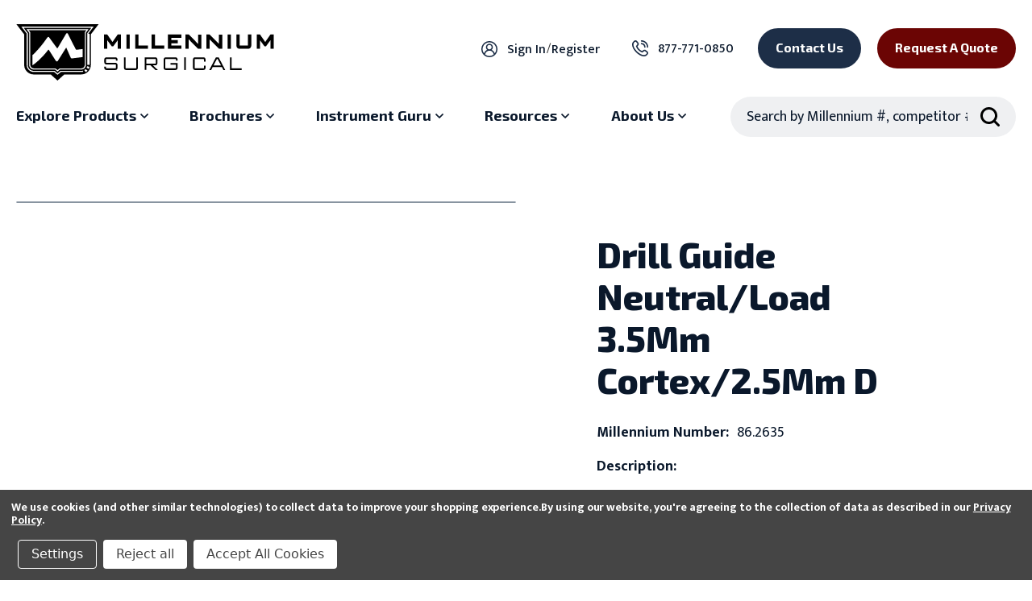

--- FILE ---
content_type: text/html; charset=UTF-8
request_url: https://www.surgicalinstruments.com/drill-guide-neutral-load-3-5mm-cortex-2-5mm-d/
body_size: 23215
content:


<!DOCTYPE html>
<html class="no-js" lang="en">
    <head>
        <title>Drill Guide Neutral/Load 3.5Mm Cortex/2.5Mm D | 86.2635 - Millennium Surgical</title>
        <link rel="dns-prefetch preconnect" href="https://cdn11.bigcommerce.com/s-oj1qjzs8ry" crossorigin><link rel="dns-prefetch preconnect" href="https://fonts.googleapis.com/" crossorigin><link rel="dns-prefetch preconnect" href="https://fonts.gstatic.com/" crossorigin>
        <meta property="og:url" content="https://www.surgicalinstruments.com/drill-guide-neutral-load-3-5mm-cortex-2-5mm-d/" /><meta property="og:site_name" content="Millennium Surgical" /><link rel='canonical' href='https://www.surgicalinstruments.com/drill-guide-neutral-load-3-5mm-cortex-2-5mm-d/' /><meta name='platform' content='bigcommerce.stencil' /><meta property="og:type" content="product" />
<meta property="og:title" content="Drill Guide Neutral/Load 3.5Mm Cortex/2.5Mm D | 86.2635" />
<meta property="og:description" content="Millennium Surgical stands as your premier surgical instruments supplier, offering an extensive range of high-quality surgical instruments and tools." />
<meta property="og:image" content="https://cdn11.bigcommerce.com/s-oj1qjzs8ry/products/15418/images/14462/86.2635__07073.1707247957.386.513.jpg?c=1" />
<meta property="pinterest:richpins" content="disabled" />
        
         

        <link href="https://cdn11.bigcommerce.com/s-oj1qjzs8ry/product_images/favicon.png?t&#x3D;1702677290" rel="shortcut icon">
        <meta name="viewport" content="width=device-width, initial-scale=1">

        <script>
            document.documentElement.className = document.documentElement.className.replace('no-js', 'js');
        </script>

        <script>
    function browserSupportsAllFeatures() {
        return window.Promise
            && window.fetch
            && window.URL
            && window.URLSearchParams
            && window.WeakMap
            // object-fit support
            && ('objectFit' in document.documentElement.style);
    }

    function loadScript(src) {
        var js = document.createElement('script');
        js.src = src;
        js.onerror = function () {
            console.error('Failed to load polyfill script ' + src);
        };
        document.head.appendChild(js);
    }

    if (!browserSupportsAllFeatures()) {
        loadScript('https://cdn11.bigcommerce.com/s-oj1qjzs8ry/stencil/d8d901a0-377b-013d-aca5-7ec31f7f8a62/e/79efb760-ce7f-013c-8f7d-0262f6a3925f/dist/theme-bundle.polyfills.js');
    }
</script>
        <script>window.consentManagerTranslations = `{"locale":"en","locales":{"consent_manager.data_collection_warning":"en","consent_manager.accept_all_cookies":"en","consent_manager.gdpr_settings":"en","consent_manager.data_collection_preferences":"en","consent_manager.manage_data_collection_preferences":"en","consent_manager.use_data_by_cookies":"en","consent_manager.data_categories_table":"en","consent_manager.allow":"en","consent_manager.accept":"en","consent_manager.deny":"en","consent_manager.dismiss":"en","consent_manager.reject_all":"en","consent_manager.category":"en","consent_manager.purpose":"en","consent_manager.functional_category":"en","consent_manager.functional_purpose":"en","consent_manager.analytics_category":"en","consent_manager.analytics_purpose":"en","consent_manager.targeting_category":"en","consent_manager.advertising_category":"en","consent_manager.advertising_purpose":"en","consent_manager.essential_category":"en","consent_manager.esential_purpose":"en","consent_manager.yes":"en","consent_manager.no":"en","consent_manager.not_available":"en","consent_manager.cancel":"en","consent_manager.save":"en","consent_manager.back_to_preferences":"en","consent_manager.close_without_changes":"en","consent_manager.unsaved_changes":"en","consent_manager.by_using":"en","consent_manager.agree_on_data_collection":"en","consent_manager.change_preferences":"en","consent_manager.cancel_dialog_title":"en","consent_manager.privacy_policy":"en","consent_manager.allow_category_tracking":"en","consent_manager.disallow_category_tracking":"en"},"translations":{"consent_manager.data_collection_warning":"We use cookies (and other similar technologies) to collect data to improve your shopping experience.","consent_manager.accept_all_cookies":"Accept All Cookies","consent_manager.gdpr_settings":"Settings","consent_manager.data_collection_preferences":"Website Data Collection Preferences","consent_manager.manage_data_collection_preferences":"Manage Website Data Collection Preferences","consent_manager.use_data_by_cookies":" uses data collected by cookies and JavaScript libraries to improve your shopping experience.","consent_manager.data_categories_table":"The table below outlines how we use this data by category. To opt out of a category of data collection, select 'No' and save your preferences.","consent_manager.allow":"Allow","consent_manager.accept":"Accept","consent_manager.deny":"Deny","consent_manager.dismiss":"Dismiss","consent_manager.reject_all":"Reject all","consent_manager.category":"Category","consent_manager.purpose":"Purpose","consent_manager.functional_category":"Functional","consent_manager.functional_purpose":"Enables enhanced functionality, such as videos and live chat. If you do not allow these, then some or all of these functions may not work properly.","consent_manager.analytics_category":"Analytics","consent_manager.analytics_purpose":"Provide statistical information on site usage, e.g., web analytics so we can improve this website over time.","consent_manager.targeting_category":"Targeting","consent_manager.advertising_category":"Advertising","consent_manager.advertising_purpose":"Used to create profiles or personalize content to enhance your shopping experience.","consent_manager.essential_category":"Essential","consent_manager.esential_purpose":"Essential for the site and any requested services to work, but do not perform any additional or secondary function.","consent_manager.yes":"Yes","consent_manager.no":"No","consent_manager.not_available":"N/A","consent_manager.cancel":"Cancel","consent_manager.save":"Save","consent_manager.back_to_preferences":"Back to Preferences","consent_manager.close_without_changes":"You have unsaved changes to your data collection preferences. Are you sure you want to close without saving?","consent_manager.unsaved_changes":"You have unsaved changes","consent_manager.by_using":"By using our website, you're agreeing to our","consent_manager.agree_on_data_collection":"By using our website, you're agreeing to the collection of data as described in our ","consent_manager.change_preferences":"You can change your preferences at any time","consent_manager.cancel_dialog_title":"Are you sure you want to cancel?","consent_manager.privacy_policy":"Privacy Policy","consent_manager.allow_category_tracking":"Yes Allow [CATEGORY_NAME] tracking","consent_manager.disallow_category_tracking":"No Disallow [CATEGORY_NAME] tracking"}}`;</script>

        <script>
            window.lazySizesConfig = window.lazySizesConfig || {};
            window.lazySizesConfig.loadMode = 1;
        </script>
        <script async src="https://cdn11.bigcommerce.com/s-oj1qjzs8ry/stencil/d8d901a0-377b-013d-aca5-7ec31f7f8a62/e/79efb760-ce7f-013c-8f7d-0262f6a3925f/dist/theme-bundle.head_async.js"></script>
        
        <link href="https://fonts.googleapis.com/css?family=Montserrat:700,500%7CMukta:%7CExo+2:&display=block" rel="stylesheet">
        
        <script async src="https://cdn11.bigcommerce.com/s-oj1qjzs8ry/stencil/d8d901a0-377b-013d-aca5-7ec31f7f8a62/e/79efb760-ce7f-013c-8f7d-0262f6a3925f/dist/theme-bundle.font.js"></script>
        <link rel="preconnect" href="https://fonts.gstatic.com" crossorigin>
        <link href="https://fonts.googleapis.com/css2?family=Exo+2:wght@400;500;600;700;800;900&family=Mukta:wght@300;400;500;600;700;800&display=swap" rel="stylesheet">

        <link data-stencil-stylesheet href="https://cdn11.bigcommerce.com/s-oj1qjzs8ry/stencil/d8d901a0-377b-013d-aca5-7ec31f7f8a62/e/79efb760-ce7f-013c-8f7d-0262f6a3925f/css/theme-34da2310-51ce-013d-9759-22643ce63b2e.css" rel="stylesheet">

        
<script type="text/javascript" src="https://checkout-sdk.bigcommerce.com/v1/loader.js" defer ></script>
<script src="https://www.google.com/recaptcha/api.js" async defer></script>
<script>window.consentManagerStoreConfig = function () { return {"storeName":"Millennium Surgical","privacyPolicyUrl":"https:\/\/www.surgicalinstruments.com\/privacy-policy\/","writeKey":null,"improvedConsentManagerEnabled":true,"AlwaysIncludeScriptsWithConsentTag":true}; };</script>
<script type="text/javascript" src="https://cdn11.bigcommerce.com/shared/js/bodl-consent-32a446f5a681a22e8af09a4ab8f4e4b6deda6487.js" integrity="sha256-uitfaufFdsW9ELiQEkeOgsYedtr3BuhVvA4WaPhIZZY=" crossorigin="anonymous" defer></script>
<script type="text/javascript" src="https://cdn11.bigcommerce.com/shared/js/storefront/consent-manager-config-3013a89bb0485f417056882e3b5cf19e6588b7ba.js" defer></script>
<script type="text/javascript" src="https://cdn11.bigcommerce.com/shared/js/storefront/consent-manager-08633fe15aba542118c03f6d45457262fa9fac88.js" defer></script>
<script type="text/javascript">
var BCData = {"product_attributes":{"sku":"86.2635","upc":null,"mpn":null,"gtin":null,"weight":null,"base":true,"image":null,"price":{"price_range":[],"retail_price_range":[]},"stock":null,"instock":true,"stock_message":null,"purchasable":false,"purchasing_message":"","call_for_price_message":""}};
</script>
<script type="quoteninja-results"></script><script data-bc-cookie-consent="3" type="text/plain">!function(){var e=window.location.search;if(e&&e.length>1&&localStorage){var l,o,t=e.slice(1).split("&");for(l=0;l<t.length;l++)o=(e=t[l].split("="))[1],(e=e[0])&&o&&("gclid"===e||"msclkid"===e||0===e.indexOf("utm"))&&localStorage.setItem(e,decodeURIComponent(o))}}();</script>
<script nonce="">
(function () {
    var xmlHttp = new XMLHttpRequest();

    xmlHttp.open('POST', 'https://bes.gcp.data.bigcommerce.com/nobot');
    xmlHttp.setRequestHeader('Content-Type', 'application/json');
    xmlHttp.send('{"store_id":"1003042750","timezone_offset":"-6.0","timestamp":"2026-01-20T00:20:20.49088200Z","visit_id":"f0158ae6-3b96-4c80-bb2c-544e86ef24da","channel_id":1}');
})();
</script>

        <!-- Google Tag Manager -->
        <script>(function(w,d,s,l,i){w[l]=w[l]||[];w[l].push({'gtm.start':
        new Date().getTime(),event:'gtm.js'});var f=d.getElementsByTagName(s)[0],
        j=d.createElement(s),dl=l!='dataLayer'?'&l='+l:'';j.async=true;j.src=
        'https://www.googletagmanager.com/gtm.js?id='+i+dl;f.parentNode.insertBefore(j,f);
        })(window,document,'script','dataLayer','GTM-PFXGBZ3M');</script>
        <!-- End Google Tag Manager -->
    </head>
    <body data-page="product">
        <div id="live_chat_status"></div><script type="text/javascript" src="//cdn1.thelivechatsoftware.com/assets/liveadmins/surgicalinstruments.com/chatloader.min.js" ></script>        
        <svg data-src="https://cdn11.bigcommerce.com/s-oj1qjzs8ry/stencil/d8d901a0-377b-013d-aca5-7ec31f7f8a62/e/79efb760-ce7f-013c-8f7d-0262f6a3925f/img/icon-sprite.svg" class="icons-svg-sprite"></svg>
        <!-- Google Tag Manager (noscript) -->
        <noscript><iframe src="https://www.googletagmanager.com/ns.html?id=GTM-PFXGBZ3M"
        height="0" width="0" style="display:none;visibility:hidden"></iframe></noscript>
        <!-- End Google Tag Manager (noscript) -->
        <a href="#main-content" class="skip-to-main-link">Skip to main content</a>
<div>
    <div data-content-region="header_navigation_top--global"></div>
</div>
<header class="header" role="banner">
    <div class="navUser-container" id="user">

        <div class="header-logo header-logo--center">
            <a href="https://www.surgicalinstruments.com/" class="header-logo__link" data-header-logo-link aria-label="Millennium Surgical">
        <div class="header-logo-image-container">
            <svg>
                <title>Millennium Surgical</title>
                <use href="#icon-primary-logo" />
            </svg>
        </div>
</a>
  
        </div>
            
        <div class="nav-search-container">
            <nav class="navUser">
        
    <ul class="navUser-section navUser-section--alt">
        <li class="navUser-item">
            <a class="navUser-action navUser-item--compare"
               href="/compare"
               data-compare-nav
            >
                Compare <span class="countPill countPill--positive countPill--alt"></span>
            </a>
        </li>
        <li class="navUser-item navUser-item--search">
            <button class="navUser-action navUser-action--quickSearch"
                type="button"
                id="quick-search-expand"
                data-search="quickSearch"
                aria-controls="quickSearch"
                aria-label="Search"
            >
                <svg class="icon"><use href="#icon-search"></use></svg>
                <svg class="icon icon-close"><use href="#icon-close"></use></svg>
            </button>
        </li>
        <li class="navUser-item navUser-item--account">
                <a class="navUser-action signin"
                   href="/login.php"
                >
                    <svg class="icon">
                        <use href="#icon-account" />
                    </svg>
                    <span>Sign in</span>
                </a>
                    <span class="navUser-or">/</span>
                    <a class="navUser-action"
                       href="/login.php?action&#x3D;create_account"
                    >
                        <span>Register</span>
                    </a>
        </li>
        <li class="navUser-item navUser-item--cart">
            <a class="navUser-action"
               href="tel:+1-877-771-0850"
            >
                <svg class="icon">
                    <use href="#icon-phone" />
                </svg>
                <span class="navUser-item-cartLabel">877-771-0850</span>
            </a>
        </li>
    </ul>
    <a href="/contact-us" class="button button--primary">Contact Us</a>
    <a href="/request-a-quote" class="button button--primary button--red">Request a Quote</a>
</nav>

            <button class="mobileMenu-toggle" data-mobile-menu-toggle="menu">
                <span class="mobileMenu-toggleIcon">Toggle menu</span>
            </button>
        </div>
    </div>
    <div class="header-nav">
        <div class="navPages-container" id="menu" data-menu>
            <nav class="navPages">
        <div class="nav-categories-list mobile">
                <a href="/orthopedic/" class="nav-category">
                    <svg class="icon icon-ortho" aria-hidden="true"><use xlink:href="#icon-ortho" /></svg>
                    <p>Orthopedic Instruments</p>
                </a>
                <a href="/spine/" class="nav-category">
                    <svg class="icon icon-spine" aria-hidden="true"><use xlink:href="#icon-spine" /></svg>
                    <p>Spine Instruments</p>
                </a>
                <a href="/laparoscopy/" class="nav-category">
                    <svg class="icon icon-lapar" aria-hidden="true"><use xlink:href="#icon-lapar" /></svg>
                    <p>Laparoscopic Instruments</p>
                </a>
                <a href="/eyes/" class="nav-category">
                    <svg class="icon icon-eye" aria-hidden="true"><use xlink:href="#icon-eye" /></svg>
                    <p>Eye Instruments</p>
                </a>
                <a href="/bipolar-forceps/" class="nav-category">
                    <svg class="icon icon-bipolar" aria-hidden="true"><use xlink:href="#icon-bipolar" /></svg>
                    <p>Bipolar Forceps</p>
                </a>
                <a href="/request-a-quote/" class="nav-category">
                    <svg class="icon icon-request-quote" aria-hidden="true"><use xlink:href="#icon-request-quote" /></svg>
                    <p>Request A Quote</p>
                </a>
                <a href="/brochures/" class="nav-category">
                    <svg class="icon icon-brochures" aria-hidden="true"><use xlink:href="#icon-brochures" /></svg>
                    <p>Brochures</p>
                </a>
        </div>
    <ul class="navPages-list">
            <li class="navPages-item desktop">
                <div class="navPages-action has-subMenu activePage is-root">
    <a href="https://www.surgicalinstruments.com/explore-products/" aria-label="Explore Products sub menu" data-collapsible="navPages-388">
        <span>Explore Products</span>
        <span class="icon navPages-action-moreIcon">
            <svg role="img" aria-hidden="true"><use href="#icon-chevron-down" /></svg>
            <span class="back-btn">Back</span>
        </span>
    </a>
</div>
<div class="navPage-subMenu" id="navPages-388" aria-hidden="true">
        <div class="nav-categories-list desktop">
                <a href="/orthopedic/" class="nav-category">
                    <svg role="img" aria-hidden="true" class="icon icon-ortho"><use xlink:href="#icon-ortho" /></svg>
                    <p>Orthopedic Instruments</p>
                </a>
                <a href="/spine/" class="nav-category">
                    <svg role="img" aria-hidden="true" class="icon icon-spine"><use xlink:href="#icon-spine" /></svg>
                    <p>Spine Instruments</p>
                </a>
                <a href="/laparoscopy/" class="nav-category">
                    <svg role="img" aria-hidden="true" class="icon icon-lapar"><use xlink:href="#icon-lapar" /></svg>
                    <p>Laparoscopic Instruments</p>
                </a>
                <a href="/eyes/" class="nav-category">
                    <svg role="img" aria-hidden="true" class="icon icon-eye"><use xlink:href="#icon-eye" /></svg>
                    <p>Eye Instruments</p>
                </a>
                <a href="/bipolar-forceps/" class="nav-category">
                    <svg role="img" aria-hidden="true" class="icon icon-bipolar"><use xlink:href="#icon-bipolar" /></svg>
                    <p>Bipolar Forceps</p>
                </a>
                <a href="/request-a-quote/" class="nav-category">
                    <svg role="img" aria-hidden="true" class="icon icon-request-quote"><use xlink:href="#icon-request-quote" /></svg>
                    <p>Request A Quote</p>
                </a>
                <a href="/brochures/" class="nav-category">
                    <svg role="img" aria-hidden="true" class="icon icon-brochures"><use xlink:href="#icon-brochures" /></svg>
                    <p>Brochures</p>
                </a>
        </div>
    <div class="navPage-subMenu-container">
        <ul class="navPage-subMenu-list first-subnav">
                <li class="navPage-subMenu-item">
        <div class="navPage-subMenu-action-container">
            <a class="navPage-subMenu-action navPages-action has-subMenu activePage"
                href="https://www.surgicalinstruments.com/browse-by-specialty/"
            >
                Browse by Specialty
            </a>
            <button class="icon collapsible-icon-wrapper navPages-action-moreIcon" data-collapsible="navPages-255"
                data-collapsible-disabled-state="open"
                data-collapsible-enabled-state="closed">
                <svg class="icon" role="img" aria-hidden="true"><use xlink:href="#icon-chevron-down" /></svg>
                <span class="sr-only">Browse by Specialty sub menu</span>
                <span class="back-btn">Back</span>
            </button>
        </div>
            <ul class="navPage-childList last-subMenu" data-level="0" id="navPages-255">
                    <li class="navPage-childList-item">
                        <a class="navPage-childList-action navPages-action activePage"
                        href="https://www.surgicalinstruments.com/american-orthopedic-ao/"
                        >
                            American Orthopedic A/O
                        </a>
                    </li>
                    <li class="navPage-childList-item">
                        <a class="navPage-childList-action navPages-action"
                        href="https://www.surgicalinstruments.com/arthroscopy/"
                        >
                            Arthroscopy
                        </a>
                    </li>
                    <li class="navPage-childList-item">
                        <a class="navPage-childList-action navPages-action"
                        href="https://www.surgicalinstruments.com/bariatric/"
                        >
                            Bariatric
                        </a>
                    </li>
                    <li class="navPage-childList-item">
                        <a class="navPage-childList-action navPages-action"
                        href="https://www.surgicalinstruments.com/biopsy/"
                        >
                            Biopsy
                        </a>
                    </li>
                    <li class="navPage-childList-item">
                        <a class="navPage-childList-action navPages-action"
                        href="https://www.surgicalinstruments.com/cardiovascular/"
                        >
                            Cardiovascular
                        </a>
                    </li>
                    <li class="navPage-childList-item">
                        <a class="navPage-childList-action navPages-action"
                        href="https://www.surgicalinstruments.com/cataract/"
                        >
                            Cataract
                        </a>
                    </li>
                    <li class="navPage-childList-item">
                        <a class="navPage-childList-action navPages-action"
                        href="https://www.surgicalinstruments.com/cervical-spine/"
                        >
                            Cervical Spine
                        </a>
                    </li>
                    <li class="navPage-childList-item">
                        <a class="navPage-childList-action navPages-action"
                        href="https://www.surgicalinstruments.com/closed-containers/"
                        >
                            Closed Containers
                        </a>
                    </li>
                    <li class="navPage-childList-item">
                        <a class="navPage-childList-action navPages-action"
                        href="https://www.surgicalinstruments.com/containers-for-immediate-use/"
                        >
                            Containers For Immediate Use
                        </a>
                    </li>
                    <li class="navPage-childList-item">
                        <a class="navPage-childList-action navPages-action"
                        href="https://www.surgicalinstruments.com/corneal/"
                        >
                            Corneal
                        </a>
                    </li>
                    <li class="navPage-childList-item">
                        <a class="navPage-childList-action navPages-action"
                        href="https://www.surgicalinstruments.com/cystoscopy/"
                        >
                            Cystoscopy
                        </a>
                    </li>
                    <li class="navPage-childList-item">
                        <a class="navPage-childList-action navPages-action"
                        href="https://www.surgicalinstruments.com/dental/"
                        >
                            Dental
                        </a>
                    </li>
                    <li class="navPage-childList-item">
                        <a class="navPage-childList-action navPages-action"
                        href="https://www.surgicalinstruments.com/ear/"
                        >
                            Ear
                        </a>
                    </li>
                    <li class="navPage-childList-item">
                        <a class="navPage-childList-action navPages-action"
                        href="https://www.surgicalinstruments.com/ear-nose-throat/"
                        >
                            Ear, Nose &amp; Throat
                        </a>
                    </li>
                    <li class="navPage-childList-item">
                        <a class="navPage-childList-action navPages-action"
                        href="https://www.surgicalinstruments.com/endoscopic-brow-lift/"
                        >
                            Endoscopic Brow Lift
                        </a>
                    </li>
                    <li class="navPage-childList-item">
                        <a class="navPage-childList-action navPages-action"
                        href="https://www.surgicalinstruments.com/endoscopic-sinus-surgery/"
                        >
                            Endoscopic Sinus Surgery
                        </a>
                    </li>
                    <li class="navPage-childList-item">
                        <a class="navPage-childList-action navPages-action"
                        href="https://www.surgicalinstruments.com/equipment/"
                        >
                            Equipment
                        </a>
                    </li>
                    <li class="navPage-childList-item">
                        <a class="navPage-childList-action navPages-action"
                        href="https://www.surgicalinstruments.com/eye-muscle-instruments/"
                        >
                            Eye Muscle Instruments
                        </a>
                    </li>
                    <li class="navPage-childList-item">
                        <a class="navPage-childList-action navPages-action"
                        href="https://www.surgicalinstruments.com/eyes/"
                        >
                            Eyes
                        </a>
                    </li>
                    <li class="navPage-childList-item">
                        <a class="navPage-childList-action navPages-action"
                        href="https://www.surgicalinstruments.com/general/"
                        >
                            General
                        </a>
                    </li>
                    <li class="navPage-childList-item">
                        <a class="navPage-childList-action navPages-action"
                        href="https://www.surgicalinstruments.com/gynecology/"
                        >
                            Gynecology
                        </a>
                    </li>
                    <li class="navPage-childList-item">
                        <a class="navPage-childList-action navPages-action"
                        href="https://www.surgicalinstruments.com/hand/"
                        >
                            Hand
                        </a>
                    </li>
                    <li class="navPage-childList-item">
                        <a class="navPage-childList-action navPages-action"
                        href="https://www.surgicalinstruments.com/hysteroscopy/"
                        >
                            Hysteroscopy
                        </a>
                    </li>
                    <li class="navPage-childList-item">
                        <a class="navPage-childList-action navPages-action"
                        href="https://www.surgicalinstruments.com/explore-products/browse-by-specialty/knee-hip/"
                        >
                            Knee &amp; Hip
                        </a>
                    </li>
                    <li class="navPage-childList-item">
                        <a class="navPage-childList-action navPages-action"
                        href="https://www.surgicalinstruments.com/laparoscopic-gynecology/"
                        >
                            Laparoscopic Gynecology
                        </a>
                    </li>
                    <li class="navPage-childList-item">
                        <a class="navPage-childList-action navPages-action"
                        href="https://www.surgicalinstruments.com/laparoscopy/"
                        >
                            Laparoscopy
                        </a>
                    </li>
                    <li class="navPage-childList-item">
                        <a class="navPage-childList-action navPages-action"
                        href="https://www.surgicalinstruments.com/laryngeal/"
                        >
                            Laryngeal
                        </a>
                    </li>
                    <li class="navPage-childList-item">
                        <a class="navPage-childList-action navPages-action"
                        href="https://www.surgicalinstruments.com/explore-products/browse-by-specialty/leep-insulated-instruments/"
                        >
                            LEEP Insulated Instruments
                        </a>
                    </li>
                    <li class="navPage-childList-item">
                        <a class="navPage-childList-action navPages-action"
                        href="https://www.surgicalinstruments.com/liposuction/"
                        >
                            Liposuction
                        </a>
                    </li>
                    <li class="navPage-childList-item">
                        <a class="navPage-childList-action navPages-action"
                        href="https://www.surgicalinstruments.com/lumbar-spine/"
                        >
                            Lumbar Spine
                        </a>
                    </li>
                    <li class="navPage-childList-item">
                        <a class="navPage-childList-action navPages-action"
                        href="https://www.surgicalinstruments.com/maxillofacial/"
                        >
                            Maxillofacial
                        </a>
                    </li>
                    <li class="navPage-childList-item">
                        <a class="navPage-childList-action navPages-action"
                        href="https://www.surgicalinstruments.com/micro-surgical-instruments/"
                        >
                            Micro Surgical Instruments
                        </a>
                    </li>
                    <li class="navPage-childList-item">
                        <a class="navPage-childList-action navPages-action"
                        href="https://www.surgicalinstruments.com/middle-ear/"
                        >
                            Middle Ear
                        </a>
                    </li>
                    <li class="navPage-childList-item">
                        <a class="navPage-childList-action navPages-action"
                        href="https://www.surgicalinstruments.com/myringotomy/"
                        >
                            Myringotomy
                        </a>
                    </li>
                    <li class="navPage-childList-item">
                        <a class="navPage-childList-action navPages-action"
                        href="https://www.surgicalinstruments.com/nasal-surgery/"
                        >
                            Nasal Surgery
                        </a>
                    </li>
                    <li class="navPage-childList-item">
                        <a class="navPage-childList-action navPages-action"
                        href="https://www.surgicalinstruments.com/neurosurgical/"
                        >
                            Neurosurgical
                        </a>
                    </li>
                    <li class="navPage-childList-item">
                        <a class="navPage-childList-action navPages-action"
                        href="https://www.surgicalinstruments.com/explore-products/browse-by-specialty/ocular-lens/"
                        >
                            Ocular Lens
                        </a>
                    </li>
                    <li class="navPage-childList-item">
                        <a class="navPage-childList-action navPages-action"
                        href="https://www.surgicalinstruments.com/oculoplastics/"
                        >
                            Oculoplastics
                        </a>
                    </li>
                    <li class="navPage-childList-item">
                        <a class="navPage-childList-action navPages-action"
                        href="https://www.surgicalinstruments.com/oral-surgery/"
                        >
                            Oral Surgery
                        </a>
                    </li>
                    <li class="navPage-childList-item">
                        <a class="navPage-childList-action navPages-action"
                        href="https://www.surgicalinstruments.com/orthopedic/"
                        >
                            Orthopedic
                        </a>
                    </li>
                    <li class="navPage-childList-item">
                        <a class="navPage-childList-action navPages-action"
                        href="https://www.surgicalinstruments.com/plastics/"
                        >
                            Plastics
                        </a>
                    </li>
                    <li class="navPage-childList-item">
                        <a class="navPage-childList-action navPages-action"
                        href="https://www.surgicalinstruments.com/podiatry/"
                        >
                            Podiatry
                        </a>
                    </li>
                    <li class="navPage-childList-item">
                        <a class="navPage-childList-action navPages-action"
                        href="https://www.surgicalinstruments.com/retina/"
                        >
                            Retina
                        </a>
                    </li>
                    <li class="navPage-childList-item">
                        <a class="navPage-childList-action navPages-action"
                        href="https://www.surgicalinstruments.com/rhinoplasty-septoplasty/"
                        >
                            Rhinoplasty &amp; Septoplasty
                        </a>
                    </li>
                    <li class="navPage-childList-item">
                        <a class="navPage-childList-action navPages-action"
                        href="https://www.surgicalinstruments.com/shoulder/"
                        >
                            Shoulder
                        </a>
                    </li>
                    <li class="navPage-childList-item">
                        <a class="navPage-childList-action navPages-action"
                        href="https://www.surgicalinstruments.com/spine/"
                        >
                            Spine
                        </a>
                    </li>
                    <li class="navPage-childList-item">
                        <a class="navPage-childList-action navPages-action"
                        href="https://www.surgicalinstruments.com/thoracic/"
                        >
                            Thoracic
                        </a>
                    </li>
                    <li class="navPage-childList-item">
                        <a class="navPage-childList-action navPages-action"
                        href="https://www.surgicalinstruments.com/tonsil/"
                        >
                            Tonsil
                        </a>
                    </li>
                    <li class="navPage-childList-item">
                        <a class="navPage-childList-action navPages-action"
                        href="https://www.surgicalinstruments.com/urology/"
                        >
                            Urology
                        </a>
                    </li>
                    <li class="navPage-childList-item">
                        <a class="navPage-childList-action navPages-action"
                        href="https://www.surgicalinstruments.com/vascular/"
                        >
                            Vascular
                        </a>
                    </li>
            </ul>
</li>                <li class="navPage-subMenu-item">
        <div class="navPage-subMenu-action-container">
            <a class="navPage-subMenu-action navPages-action has-subMenu"
                href="https://www.surgicalinstruments.com/browse-by-type/"
            >
                Browse by Type
            </a>
            <button class="icon collapsible-icon-wrapper navPages-action-moreIcon" data-collapsible="navPages-308"
                data-collapsible-disabled-state="open"
                data-collapsible-enabled-state="closed">
                <svg class="icon" role="img" aria-hidden="true"><use xlink:href="#icon-chevron-down" /></svg>
                <span class="sr-only">Browse by Type sub menu</span>
                <span class="back-btn">Back</span>
            </button>
        </div>
            <ul class="navPage-childList last-subMenu" data-level="0" id="navPages-308">
                    <li class="navPage-childList-item">
                        <a class="navPage-childList-action navPages-action"
                        href="https://www.surgicalinstruments.com/accessories/"
                        >
                            Accessories
                        </a>
                    </li>
                    <li class="navPage-childList-item">
                        <a class="navPage-childList-action navPages-action"
                        href="https://www.surgicalinstruments.com/algerbrush/"
                        >
                            Algerbrush
                        </a>
                    </li>
                    <li class="navPage-childList-item">
                        <a class="navPage-childList-action navPages-action"
                        href="https://www.surgicalinstruments.com/awls/"
                        >
                            Awls
                        </a>
                    </li>
                    <li class="navPage-childList-item">
                        <a class="navPage-childList-action navPages-action"
                        href="https://www.surgicalinstruments.com/bipolar-forceps/"
                        >
                            Bipolar Forceps
                        </a>
                    </li>
                    <li class="navPage-childList-item">
                        <a class="navPage-childList-action navPages-action"
                        href="https://www.surgicalinstruments.com/explore-products/browse-by-type/calipers-and-gauges/"
                        >
                            Calipers &amp; Gauges
                        </a>
                    </li>
                    <li class="navPage-childList-item">
                        <a class="navPage-childList-action navPages-action"
                        href="https://www.surgicalinstruments.com/cannulas/"
                        >
                            Cannulas
                        </a>
                    </li>
                    <li class="navPage-childList-item">
                        <a class="navPage-childList-action navPages-action"
                        href="https://www.surgicalinstruments.com/chisels/"
                        >
                            Chisels
                        </a>
                    </li>
                    <li class="navPage-childList-item">
                        <a class="navPage-childList-action navPages-action"
                        href="https://www.surgicalinstruments.com/clamps/"
                        >
                            Clamps
                        </a>
                    </li>
                    <li class="navPage-childList-item">
                        <a class="navPage-childList-action navPages-action"
                        href="https://www.surgicalinstruments.com/clip-appliers/"
                        >
                            Clip Appliers
                        </a>
                    </li>
                    <li class="navPage-childList-item">
                        <a class="navPage-childList-action navPages-action"
                        href="https://www.surgicalinstruments.com/corneal-manipulators/"
                        >
                            Corneal Manipulators
                        </a>
                    </li>
                    <li class="navPage-childList-item">
                        <a class="navPage-childList-action navPages-action"
                        href="https://www.surgicalinstruments.com/corneal-markers/"
                        >
                            Corneal Markers
                        </a>
                    </li>
                    <li class="navPage-childList-item">
                        <a class="navPage-childList-action navPages-action"
                        href="https://www.surgicalinstruments.com/corneal-trephines/"
                        >
                            Corneal Trephines
                        </a>
                    </li>
                    <li class="navPage-childList-item">
                        <a class="navPage-childList-action navPages-action"
                        href="https://www.surgicalinstruments.com/curettes/"
                        >
                            Curettes
                        </a>
                    </li>
                    <li class="navPage-childList-item">
                        <a class="navPage-childList-action navPages-action"
                        href="https://www.surgicalinstruments.com/diamond-knives/"
                        >
                            Diamond Knives
                        </a>
                    </li>
                    <li class="navPage-childList-item">
                        <a class="navPage-childList-action navPages-action"
                        href="https://www.surgicalinstruments.com/dilators/"
                        >
                            Dilators
                        </a>
                    </li>
                    <li class="navPage-childList-item">
                        <a class="navPage-childList-action navPages-action"
                        href="https://www.surgicalinstruments.com/dissectors/"
                        >
                            Dissectors
                        </a>
                    </li>
                    <li class="navPage-childList-item">
                        <a class="navPage-childList-action navPages-action"
                        href="https://www.surgicalinstruments.com/drill-bits/"
                        >
                            Drill Bits
                        </a>
                    </li>
                    <li class="navPage-childList-item">
                        <a class="navPage-childList-action navPages-action"
                        href="https://www.surgicalinstruments.com/electrodes/"
                        >
                            Electrodes
                        </a>
                    </li>
                    <li class="navPage-childList-item">
                        <a class="navPage-childList-action navPages-action"
                        href="https://www.surgicalinstruments.com/electrosurgical-cables/"
                        >
                            Electrosurgical Cables
                        </a>
                    </li>
                    <li class="navPage-childList-item">
                        <a class="navPage-childList-action navPages-action"
                        href="https://www.surgicalinstruments.com/elevators/"
                        >
                            Elevators
                        </a>
                    </li>
                    <li class="navPage-childList-item">
                        <a class="navPage-childList-action navPages-action"
                        href="https://www.surgicalinstruments.com/endoscopic-brow-lift-instruments/"
                        >
                            Endoscopic Brow Lift
                        </a>
                    </li>
                    <li class="navPage-childList-item">
                        <a class="navPage-childList-action navPages-action"
                        href="https://www.surgicalinstruments.com/extractors/"
                        >
                            Extractors
                        </a>
                    </li>
                    <li class="navPage-childList-item">
                        <a class="navPage-childList-action navPages-action"
                        href="https://www.surgicalinstruments.com/fixation-rings/"
                        >
                            Fixation Rings
                        </a>
                    </li>
                    <li class="navPage-childList-item">
                        <a class="navPage-childList-action navPages-action"
                        href="https://www.surgicalinstruments.com/forceps/"
                        >
                            Forceps
                        </a>
                    </li>
                    <li class="navPage-childList-item">
                        <a class="navPage-childList-action navPages-action"
                        href="https://www.surgicalinstruments.com/forceps-sponge-towel/"
                        >
                            Forceps - Sponge &amp; Towel
                        </a>
                    </li>
                    <li class="navPage-childList-item">
                        <a class="navPage-childList-action navPages-action"
                        href="https://www.surgicalinstruments.com/forceps-tissue/"
                        >
                            Forceps - Tissue
                        </a>
                    </li>
                    <li class="navPage-childList-item">
                        <a class="navPage-childList-action navPages-action"
                        href="https://www.surgicalinstruments.com/gouges/"
                        >
                            Gouges
                        </a>
                    </li>
                    <li class="navPage-childList-item">
                        <a class="navPage-childList-action navPages-action"
                        href="https://www.surgicalinstruments.com/graspers/"
                        >
                            Graspers
                        </a>
                    </li>
                    <li class="navPage-childList-item">
                        <a class="navPage-childList-action navPages-action"
                        href="https://www.surgicalinstruments.com/gyn-sounds-dilators/"
                        >
                            Gyn Sounds &amp; Dilators
                        </a>
                    </li>
                    <li class="navPage-childList-item">
                        <a class="navPage-childList-action navPages-action"
                        href="https://www.surgicalinstruments.com/handles/"
                        >
                            Handles
                        </a>
                    </li>
                    <li class="navPage-childList-item">
                        <a class="navPage-childList-action navPages-action"
                        href="https://www.surgicalinstruments.com/hooks/"
                        >
                            Hooks
                        </a>
                    </li>
                    <li class="navPage-childList-item">
                        <a class="navPage-childList-action navPages-action"
                        href="https://www.surgicalinstruments.com/impactors/"
                        >
                            Impactors
                        </a>
                    </li>
                    <li class="navPage-childList-item">
                        <a class="navPage-childList-action navPages-action"
                        href="https://www.surgicalinstruments.com/instrument-stringers/"
                        >
                            Instrument Stringers
                        </a>
                    </li>
                    <li class="navPage-childList-item">
                        <a class="navPage-childList-action navPages-action"
                        href="https://www.surgicalinstruments.com/explore-products/browse-by-type/irrigation-aspiration/"
                        >
                            Irrigation &amp; Aspiration
                        </a>
                    </li>
                    <li class="navPage-childList-item">
                        <a class="navPage-childList-action navPages-action"
                        href="https://www.surgicalinstruments.com/knives/"
                        >
                            Knives
                        </a>
                    </li>
                    <li class="navPage-childList-item">
                        <a class="navPage-childList-action navPages-action"
                        href="https://www.surgicalinstruments.com/knot-pushers/"
                        >
                            Knot Pushers
                        </a>
                    </li>
                    <li class="navPage-childList-item">
                        <a class="navPage-childList-action navPages-action"
                        href="https://www.surgicalinstruments.com/explore-products/browse-by-type/lasers-instruments-to-use-with-lasers/"
                        >
                            Lasers - Instruments To Use With Lasers
                        </a>
                    </li>
                    <li class="navPage-childList-item">
                        <a class="navPage-childList-action navPages-action"
                        href="https://www.surgicalinstruments.com/leep-insulated-instruments/"
                        >
                            LEEP - Insulated Instruments
                        </a>
                    </li>
                    <li class="navPage-childList-item">
                        <a class="navPage-childList-action navPages-action"
                        href="https://www.surgicalinstruments.com/luer-locks/"
                        >
                            Luer Locks
                        </a>
                    </li>
                    <li class="navPage-childList-item">
                        <a class="navPage-childList-action navPages-action"
                        href="https://www.surgicalinstruments.com/magnifying-loops/"
                        >
                            Magnifying Loops
                        </a>
                    </li>
                    <li class="navPage-childList-item">
                        <a class="navPage-childList-action navPages-action"
                        href="https://www.surgicalinstruments.com/mallets/"
                        >
                            Mallets
                        </a>
                    </li>
                    <li class="navPage-childList-item">
                        <a class="navPage-childList-action navPages-action"
                        href="https://www.surgicalinstruments.com/markers/"
                        >
                            Markers
                        </a>
                    </li>
                    <li class="navPage-childList-item">
                        <a class="navPage-childList-action navPages-action"
                        href="https://www.surgicalinstruments.com/mirrors/"
                        >
                            Mirrors
                        </a>
                    </li>
                    <li class="navPage-childList-item">
                        <a class="navPage-childList-action navPages-action"
                        href="https://www.surgicalinstruments.com/miscellaneous/"
                        >
                            Miscellaneous
                        </a>
                    </li>
                    <li class="navPage-childList-item">
                        <a class="navPage-childList-action navPages-action"
                        href="https://www.surgicalinstruments.com/nail-splitters/"
                        >
                            Nail Splitters
                        </a>
                    </li>
                    <li class="navPage-childList-item">
                        <a class="navPage-childList-action navPages-action"
                        href="https://www.surgicalinstruments.com/needle-holders/"
                        >
                            Needle Holders
                        </a>
                    </li>
                    <li class="navPage-childList-item">
                        <a class="navPage-childList-action navPages-action"
                        href="https://www.surgicalinstruments.com/needles/"
                        >
                            Needles
                        </a>
                    </li>
                    <li class="navPage-childList-item">
                        <a class="navPage-childList-action navPages-action"
                        href="https://www.surgicalinstruments.com/nucleus-manipulators/"
                        >
                            Nucleus Manipulators
                        </a>
                    </li>
                    <li class="navPage-childList-item">
                        <a class="navPage-childList-action navPages-action"
                        href="https://www.surgicalinstruments.com/ocular-lens/"
                        >
                            Ocular Lens
                        </a>
                    </li>
                    <li class="navPage-childList-item">
                        <a class="navPage-childList-action navPages-action"
                        href="https://www.surgicalinstruments.com/explore-products/browse-by-type/orthopedic-k-wire-stein-pins/"
                        >
                            Orthopedic K-Wire &amp; Stein Pins
                        </a>
                    </li>
                    <li class="navPage-childList-item">
                        <a class="navPage-childList-action navPages-action"
                        href="https://www.surgicalinstruments.com/orthopedic-pliers/"
                        >
                            Orthopedic Pliers
                        </a>
                    </li>
                    <li class="navPage-childList-item">
                        <a class="navPage-childList-action navPages-action"
                        href="https://www.surgicalinstruments.com/osteotomes/"
                        >
                            Osteotomes
                        </a>
                    </li>
                    <li class="navPage-childList-item">
                        <a class="navPage-childList-action navPages-action"
                        href="https://www.surgicalinstruments.com/patient-positioners/"
                        >
                            Patient Positioners
                        </a>
                    </li>
                    <li class="navPage-childList-item">
                        <a class="navPage-childList-action navPages-action"
                        href="https://www.surgicalinstruments.com/phaco-choppers/"
                        >
                            Phaco Choppers
                        </a>
                    </li>
                    <li class="navPage-childList-item">
                        <a class="navPage-childList-action navPages-action"
                        href="https://www.surgicalinstruments.com/explore-products/browse-by-type/picks-and-knives/"
                        >
                            Picks &amp; Knives
                        </a>
                    </li>
                    <li class="navPage-childList-item">
                        <a class="navPage-childList-action navPages-action"
                        href="https://www.surgicalinstruments.com/plastic-trays/"
                        >
                            Plastic Trays
                        </a>
                    </li>
                    <li class="navPage-childList-item">
                        <a class="navPage-childList-action navPages-action"
                        href="https://www.surgicalinstruments.com/probes/"
                        >
                            Probes
                        </a>
                    </li>
                    <li class="navPage-childList-item">
                        <a class="navPage-childList-action navPages-action"
                        href="https://www.surgicalinstruments.com/punches/"
                        >
                            Punches
                        </a>
                    </li>
                    <li class="navPage-childList-item">
                        <a class="navPage-childList-action navPages-action"
                        href="https://www.surgicalinstruments.com/rasps/"
                        >
                            Rasps
                        </a>
                    </li>
                    <li class="navPage-childList-item">
                        <a class="navPage-childList-action navPages-action"
                        href="https://www.surgicalinstruments.com/retractors/"
                        >
                            Retractors
                        </a>
                    </li>
                    <li class="navPage-childList-item">
                        <a class="navPage-childList-action navPages-action"
                        href="https://www.surgicalinstruments.com/retractors-fiberoptic/"
                        >
                            Retractors - Fiberoptic
                        </a>
                    </li>
                    <li class="navPage-childList-item">
                        <a class="navPage-childList-action navPages-action"
                        href="https://www.surgicalinstruments.com/explore-products/browse-by-type/retractors-self-retaining/"
                        >
                            Retractors - Self-Retaining
                        </a>
                    </li>
                    <li class="navPage-childList-item">
                        <a class="navPage-childList-action navPages-action"
                        href="https://www.surgicalinstruments.com/rigid-endoscopes/"
                        >
                            Rigid Endoscopes
                        </a>
                    </li>
                    <li class="navPage-childList-item">
                        <a class="navPage-childList-action navPages-action"
                        href="https://www.surgicalinstruments.com/rongeurs/"
                        >
                            Rongeurs
                        </a>
                    </li>
                    <li class="navPage-childList-item">
                        <a class="navPage-childList-action navPages-action"
                        href="https://www.surgicalinstruments.com/rulers/"
                        >
                            Rulers
                        </a>
                    </li>
                    <li class="navPage-childList-item">
                        <a class="navPage-childList-action navPages-action"
                        href="https://www.surgicalinstruments.com/scissors/"
                        >
                            Scissors
                        </a>
                    </li>
                    <li class="navPage-childList-item">
                        <a class="navPage-childList-action navPages-action"
                        href="https://www.surgicalinstruments.com/scopes/"
                        >
                            Scopes
                        </a>
                    </li>
                    <li class="navPage-childList-item">
                        <a class="navPage-childList-action navPages-action"
                        href="https://www.surgicalinstruments.com/screwdrivers/"
                        >
                            Screwdrivers
                        </a>
                    </li>
                    <li class="navPage-childList-item">
                        <a class="navPage-childList-action navPages-action"
                        href="https://www.surgicalinstruments.com/spatulas/"
                        >
                            Spatulas
                        </a>
                    </li>
                    <li class="navPage-childList-item">
                        <a class="navPage-childList-action navPages-action"
                        href="https://www.surgicalinstruments.com/speculums/"
                        >
                            Speculums
                        </a>
                    </li>
                    <li class="navPage-childList-item">
                        <a class="navPage-childList-action navPages-action"
                        href="https://www.surgicalinstruments.com/spreaders/"
                        >
                            Spreaders
                        </a>
                    </li>
                    <li class="navPage-childList-item">
                        <a class="navPage-childList-action navPages-action"
                        href="https://www.surgicalinstruments.com/stainless-steel-ware/"
                        >
                            Stainless Steel Ware
                        </a>
                    </li>
                    <li class="navPage-childList-item">
                        <a class="navPage-childList-action navPages-action"
                        href="https://www.surgicalinstruments.com/suction-tubes/"
                        >
                            Suction Tubes
                        </a>
                    </li>
                    <li class="navPage-childList-item">
                        <a class="navPage-childList-action navPages-action"
                        href="https://www.surgicalinstruments.com/tissue-nippers/"
                        >
                            Tissue Nippers
                        </a>
                    </li>
                    <li class="navPage-childList-item">
                        <a class="navPage-childList-action navPages-action"
                        href="https://www.surgicalinstruments.com/trays/"
                        >
                            Trays
                        </a>
                    </li>
                    <li class="navPage-childList-item">
                        <a class="navPage-childList-action navPages-action"
                        href="https://www.surgicalinstruments.com/trocars/"
                        >
                            Trocars
                        </a>
                    </li>
                    <li class="navPage-childList-item">
                        <a class="navPage-childList-action navPages-action"
                        href="https://www.surgicalinstruments.com/universal-ring-retractor/"
                        >
                            Universal Ring Retractor
                        </a>
                    </li>
                    <li class="navPage-childList-item">
                        <a class="navPage-childList-action navPages-action"
                        href="https://www.surgicalinstruments.com/explore-products/browse-by-type/wire-pin/"
                        >
                            Wire &amp; Pin
                        </a>
                    </li>
            </ul>
</li>                <li class="navPage-subMenu-item">
        <div class="navPage-subMenu-action-container">
            <a class="navPage-subMenu-action navPages-action has-subMenu"
                href="https://www.surgicalinstruments.com/surgical-instruments/"
            >
                Surgical Instruments
            </a>
            <button class="icon collapsible-icon-wrapper navPages-action-moreIcon" data-collapsible="navPages-24"
                data-collapsible-disabled-state="open"
                data-collapsible-enabled-state="closed">
                <svg class="icon" role="img" aria-hidden="true"><use xlink:href="#icon-chevron-down" /></svg>
                <span class="sr-only">Surgical Instruments sub menu</span>
                <span class="back-btn">Back</span>
            </button>
        </div>
                <ul class="navPage-subMenu-list sub-child-nav" id="navPages-24" data-level="0">
                        <li class="navPage-subMenu-item">
        <div class="navPage-subMenu-action-container">
            <a class="navPage-subMenu-action navPages-action has-subMenu"
                href="https://www.surgicalinstruments.com/orthopedic-instruments/"
            >
                Orthopedic Instruments
            </a>
            <button class="icon collapsible-icon-wrapper navPages-action-moreIcon" data-collapsible="navPages-38"
                data-collapsible-disabled-state="open"
                data-collapsible-enabled-state="closed">
                <svg class="icon" role="img" aria-hidden="true"><use xlink:href="#icon-chevron-down" /></svg>
                <span class="sr-only">Orthopedic Instruments sub menu</span>
                <span class="back-btn">Back</span>
            </button>
        </div>
            <ul class="navPage-childList sub-childlist last-subMenu" data-level="1" id="navPages-38">
                    <li class="navPage-childList-item">
                        <a class="navPage-childList-action navPages-action"
                        href="https://www.surgicalinstruments.com/orthopedic-instruments-1/"
                        >
                            Orthopedic Instruments
                        </a>
                    </li>
                    <li class="navPage-childList-item">
                        <a class="navPage-childList-action navPages-action"
                        href="https://www.surgicalinstruments.com/podiatry-instruments/"
                        >
                            Podiatry Instruments
                        </a>
                    </li>
                    <li class="navPage-childList-item">
                        <a class="navPage-childList-action navPages-action"
                        href="https://www.surgicalinstruments.com/hand-and-wrist-instruments/"
                        >
                            Hand &amp; Wrist Instruments
                        </a>
                    </li>
                    <li class="navPage-childList-item">
                        <a class="navPage-childList-action navPages-action"
                        href="https://www.surgicalinstruments.com/hip-and-knee-instruments/"
                        >
                            Hip &amp; Knee Instruments
                        </a>
                    </li>
                    <li class="navPage-childList-item">
                        <a class="navPage-childList-action navPages-action"
                        href="https://www.surgicalinstruments.com/shoulder-instruments/"
                        >
                            Shoulder Instruments
                        </a>
                    </li>
                    <li class="navPage-childList-item">
                        <a class="navPage-childList-action navPages-action"
                        href="https://www.surgicalinstruments.com/arthroscopes/"
                        >
                            Arthroscopes
                        </a>
                    </li>
            </ul>
</li>                        <li class="navPage-subMenu-item">
        <div class="navPage-subMenu-action-container">
            <a class="navPage-subMenu-action navPages-action has-subMenu"
                href="https://www.surgicalinstruments.com/eye-instruments/"
            >
                Eye Instruments
            </a>
            <button class="icon collapsible-icon-wrapper navPages-action-moreIcon" data-collapsible="navPages-60"
                data-collapsible-disabled-state="open"
                data-collapsible-enabled-state="closed">
                <svg class="icon" role="img" aria-hidden="true"><use xlink:href="#icon-chevron-down" /></svg>
                <span class="sr-only">Eye Instruments sub menu</span>
                <span class="back-btn">Back</span>
            </button>
        </div>
            <ul class="navPage-childList sub-childlist last-subMenu" data-level="1" id="navPages-60">
                    <li class="navPage-childList-item">
                        <a class="navPage-childList-action navPages-action"
                        href="https://www.surgicalinstruments.com/surgical-instruments/eye-instruments/eye-instruments/"
                        >
                            Eye Instruments
                        </a>
                    </li>
                    <li class="navPage-childList-item">
                        <a class="navPage-childList-action navPages-action"
                        href="https://www.surgicalinstruments.com/surgical-instruments/eye-instruments/cataract-instruments/"
                        >
                            Cataract Instruments
                        </a>
                    </li>
                    <li class="navPage-childList-item">
                        <a class="navPage-childList-action navPages-action"
                        href="https://www.surgicalinstruments.com/surgical-instruments/eye-instruments/cornea-retinal-instruments/"
                        >
                            Cornea &amp; Retinal Instruments
                        </a>
                    </li>
                    <li class="navPage-childList-item">
                        <a class="navPage-childList-action navPages-action"
                        href="https://www.surgicalinstruments.com/surgical-instruments/eye-instruments/diamond-knives/"
                        >
                            Diamond Knives
                        </a>
                    </li>
                    <li class="navPage-childList-item">
                        <a class="navPage-childList-action navPages-action"
                        href="https://www.surgicalinstruments.com/surgical-instruments/eye-instruments/femtosecond-laser/"
                        >
                            Femtosecond Laser
                        </a>
                    </li>
                    <li class="navPage-childList-item">
                        <a class="navPage-childList-action navPages-action"
                        href="https://www.surgicalinstruments.com/surgical-instruments/eye-instruments/ia-tips-and-handles/"
                        >
                            IA Tips and Handles
                        </a>
                    </li>
            </ul>
</li>                        <li class="navPage-subMenu-item">
        <div class="navPage-subMenu-action-container">
            <a class="navPage-subMenu-action navPages-action has-subMenu"
                href="https://www.surgicalinstruments.com/gynecology-urology-instruments/"
            >
                Gynecology &amp; Urology Instruments
            </a>
            <button class="icon collapsible-icon-wrapper navPages-action-moreIcon" data-collapsible="navPages-61"
                data-collapsible-disabled-state="open"
                data-collapsible-enabled-state="closed">
                <svg class="icon" role="img" aria-hidden="true"><use xlink:href="#icon-chevron-down" /></svg>
                <span class="sr-only">Gynecology &amp; Urology Instruments sub menu</span>
                <span class="back-btn">Back</span>
            </button>
        </div>
            <ul class="navPage-childList sub-childlist last-subMenu" data-level="1" id="navPages-61">
                    <li class="navPage-childList-item">
                        <a class="navPage-childList-action navPages-action"
                        href="https://www.surgicalinstruments.com/surgical-instruments/gynecology-urology-instruments/gynecology-instruments/"
                        >
                            Gynecology Instruments
                        </a>
                    </li>
                    <li class="navPage-childList-item">
                        <a class="navPage-childList-action navPages-action"
                        href="https://www.surgicalinstruments.com/surgical-instruments/gynecology-urology-instruments/specialty-scopes/"
                        >
                            Specialty Scopes
                        </a>
                    </li>
                    <li class="navPage-childList-item">
                        <a class="navPage-childList-action navPages-action"
                        href="https://www.surgicalinstruments.com/surgical-instruments/gynecology-urology-instruments/urology-vasectomy-instruments/"
                        >
                            Urology / Vasectomy Instruments
                        </a>
                    </li>
            </ul>
</li>                        <li class="navPage-subMenu-item">
        <div class="navPage-subMenu-action-container">
            <a class="navPage-subMenu-action navPages-action has-subMenu"
                href="https://www.surgicalinstruments.com/oral-dental-instruments/"
            >
                Oral &amp; Dental Instruments
            </a>
            <button class="icon collapsible-icon-wrapper navPages-action-moreIcon" data-collapsible="navPages-62"
                data-collapsible-disabled-state="open"
                data-collapsible-enabled-state="closed">
                <svg class="icon" role="img" aria-hidden="true"><use xlink:href="#icon-chevron-down" /></svg>
                <span class="sr-only">Oral &amp; Dental Instruments sub menu</span>
                <span class="back-btn">Back</span>
            </button>
        </div>
            <ul class="navPage-childList sub-childlist last-subMenu" data-level="1" id="navPages-62">
                    <li class="navPage-childList-item">
                        <a class="navPage-childList-action navPages-action"
                        href="https://www.surgicalinstruments.com/surgical-instruments/oral-dental-instruments/oral-maxillofacial-instruments/"
                        >
                            Oral-Maxillofacial Instruments
                        </a>
                    </li>
                    <li class="navPage-childList-item">
                        <a class="navPage-childList-action navPages-action"
                        href="https://www.surgicalinstruments.com/surgical-instruments/oral-dental-instruments/dental-instruments/"
                        >
                            Dental Instruments
                        </a>
                    </li>
                    <li class="navPage-childList-item">
                        <a class="navPage-childList-action navPages-action"
                        href="https://www.surgicalinstruments.com/surgical-instruments/oral-dental-instruments/bipolar-forceps/"
                        >
                            Bipolar Forceps
                        </a>
                    </li>
            </ul>
</li>                        <li class="navPage-subMenu-item">
        <div class="navPage-subMenu-action-container">
            <a class="navPage-subMenu-action navPages-action has-subMenu"
                href="https://www.surgicalinstruments.com/neurosurgical-spine-instruments/"
            >
                Neurosurgical &amp; Spine Instruments
            </a>
            <button class="icon collapsible-icon-wrapper navPages-action-moreIcon" data-collapsible="navPages-63"
                data-collapsible-disabled-state="open"
                data-collapsible-enabled-state="closed">
                <svg class="icon" role="img" aria-hidden="true"><use xlink:href="#icon-chevron-down" /></svg>
                <span class="sr-only">Neurosurgical &amp; Spine Instruments sub menu</span>
                <span class="back-btn">Back</span>
            </button>
        </div>
            <ul class="navPage-childList sub-childlist last-subMenu" data-level="1" id="navPages-63">
                    <li class="navPage-childList-item">
                        <a class="navPage-childList-action navPages-action"
                        href="https://www.surgicalinstruments.com/surgical-instruments/neurosurgical-spine-instruments/neurosurgical-instruments/"
                        >
                            Neurosurgical Instruments
                        </a>
                    </li>
                    <li class="navPage-childList-item">
                        <a class="navPage-childList-action navPages-action"
                        href="https://www.surgicalinstruments.com/surgical-instruments/neurosurgical-spine-instruments/spine-instruments/"
                        >
                            Spine Instruments
                        </a>
                    </li>
                    <li class="navPage-childList-item">
                        <a class="navPage-childList-action navPages-action"
                        href="https://www.surgicalinstruments.com/surgical-instruments/neurosurgical-spine-instruments/spine-retractors/"
                        >
                            Spine Retractors
                        </a>
                    </li>
                    <li class="navPage-childList-item">
                        <a class="navPage-childList-action navPages-action"
                        href="https://www.surgicalinstruments.com/surgical-instruments/neurosurgical-spine-instruments/bipolar-forceps/"
                        >
                            Bipolar Forceps
                        </a>
                    </li>
                    <li class="navPage-childList-item">
                        <a class="navPage-childList-action navPages-action"
                        href="https://www.surgicalinstruments.com/surgical-instruments/neurosurgical-spine-instruments/kerrisons/"
                        >
                            Kerrisons
                        </a>
                    </li>
                    <li class="navPage-childList-item">
                        <a class="navPage-childList-action navPages-action"
                        href="https://www.surgicalinstruments.com/surgical-instruments/neurosurgical-spine-instruments/mri-safe-instruments/"
                        >
                            MRI-Safe Instruments
                        </a>
                    </li>
            </ul>
</li>                        <li class="navPage-subMenu-item">
        <div class="navPage-subMenu-action-container">
            <a class="navPage-subMenu-action navPages-action has-subMenu"
                href="https://www.surgicalinstruments.com/ent-instruments/"
            >
                ENT Instruments
            </a>
            <button class="icon collapsible-icon-wrapper navPages-action-moreIcon" data-collapsible="navPages-64"
                data-collapsible-disabled-state="open"
                data-collapsible-enabled-state="closed">
                <svg class="icon" role="img" aria-hidden="true"><use xlink:href="#icon-chevron-down" /></svg>
                <span class="sr-only">ENT Instruments sub menu</span>
                <span class="back-btn">Back</span>
            </button>
        </div>
            <ul class="navPage-childList sub-childlist last-subMenu" data-level="1" id="navPages-64">
                    <li class="navPage-childList-item">
                        <a class="navPage-childList-action navPages-action"
                        href="https://www.surgicalinstruments.com/surgical-instruments/ent-instruments/ent-instruments/"
                        >
                            ENT Instruments
                        </a>
                    </li>
                    <li class="navPage-childList-item">
                        <a class="navPage-childList-action navPages-action"
                        href="https://www.surgicalinstruments.com/surgical-instruments/ent-instruments/sinus-instruments/"
                        >
                            Sinus Instruments
                        </a>
                    </li>
                    <li class="navPage-childList-item">
                        <a class="navPage-childList-action navPages-action"
                        href="https://www.surgicalinstruments.com/surgical-instruments/ent-instruments/laryngoscopy-instruments/"
                        >
                            Laryngoscopy Instruments
                        </a>
                    </li>
                    <li class="navPage-childList-item">
                        <a class="navPage-childList-action navPages-action"
                        href="https://www.surgicalinstruments.com/surgical-instruments/ent-instruments/middle-ear-instruments/"
                        >
                            Middle Ear Instruments
                        </a>
                    </li>
                    <li class="navPage-childList-item">
                        <a class="navPage-childList-action navPages-action"
                        href="https://www.surgicalinstruments.com/surgical-instruments/ent-instruments/myringotomy-instruments/"
                        >
                            Myringotomy Instruments
                        </a>
                    </li>
                    <li class="navPage-childList-item">
                        <a class="navPage-childList-action navPages-action"
                        href="https://www.surgicalinstruments.com/surgical-instruments/ent-instruments/tonsil-adenoid-instruments/"
                        >
                            Tonsil &amp; Adenoid Instruments
                        </a>
                    </li>
            </ul>
</li>                        <li class="navPage-subMenu-item">
        <div class="navPage-subMenu-action-container">
            <a class="navPage-subMenu-action navPages-action has-subMenu"
                href="https://www.surgicalinstruments.com/cosmetic-plastic-surgery-instruments/"
            >
                Cosmetic &amp; Plastic Surgery Instruments
            </a>
            <button class="icon collapsible-icon-wrapper navPages-action-moreIcon" data-collapsible="navPages-65"
                data-collapsible-disabled-state="open"
                data-collapsible-enabled-state="closed">
                <svg class="icon" role="img" aria-hidden="true"><use xlink:href="#icon-chevron-down" /></svg>
                <span class="sr-only">Cosmetic &amp; Plastic Surgery Instruments sub menu</span>
                <span class="back-btn">Back</span>
            </button>
        </div>
            <ul class="navPage-childList sub-childlist last-subMenu" data-level="1" id="navPages-65">
                    <li class="navPage-childList-item">
                        <a class="navPage-childList-action navPages-action"
                        href="https://www.surgicalinstruments.com/surgical-instruments/cosmetic-plastic-surgery-instruments/cosmetic-plastics-instruments/"
                        >
                            Cosmetic &amp; Plastics Instruments
                        </a>
                    </li>
                    <li class="navPage-childList-item">
                        <a class="navPage-childList-action navPages-action"
                        href="https://www.surgicalinstruments.com/surgical-instruments/cosmetic-plastic-surgery-instruments/fiber-optic-instruments/"
                        >
                            Fiber Optic Instruments
                        </a>
                    </li>
                    <li class="navPage-childList-item">
                        <a class="navPage-childList-action navPages-action"
                        href="https://www.surgicalinstruments.com/surgical-instruments/cosmetic-plastic-surgery-instruments/liposuction-instruments/"
                        >
                            Liposuction Instruments
                        </a>
                    </li>
            </ul>
</li>                        <li class="navPage-subMenu-item">
        <div class="navPage-subMenu-action-container">
            <a class="navPage-subMenu-action navPages-action has-subMenu"
                href="https://www.surgicalinstruments.com/arthroscopy-instruments/"
            >
                Arthroscopy Instruments
            </a>
            <button class="icon collapsible-icon-wrapper navPages-action-moreIcon" data-collapsible="navPages-66"
                data-collapsible-disabled-state="open"
                data-collapsible-enabled-state="closed">
                <svg class="icon" role="img" aria-hidden="true"><use xlink:href="#icon-chevron-down" /></svg>
                <span class="sr-only">Arthroscopy Instruments sub menu</span>
                <span class="back-btn">Back</span>
            </button>
        </div>
            <ul class="navPage-childList sub-childlist last-subMenu" data-level="1" id="navPages-66">
                    <li class="navPage-childList-item">
                        <a class="navPage-childList-action navPages-action"
                        href="https://www.surgicalinstruments.com/surgical-instruments/arthroscopy-instruments/arthroscopic-hand-instruments/"
                        >
                            Arthroscopic Hand Instruments
                        </a>
                    </li>
                    <li class="navPage-childList-item">
                        <a class="navPage-childList-action navPages-action"
                        href="https://www.surgicalinstruments.com/surgical-instruments/arthroscopy-instruments/arthroscopy-instruments/"
                        >
                            Arthroscopy Instruments
                        </a>
                    </li>
                    <li class="navPage-childList-item">
                        <a class="navPage-childList-action navPages-action"
                        href="https://www.surgicalinstruments.com/surgical-instruments/arthroscopy-instruments/arthroscopes-instruments/"
                        >
                            Arthroscopes Instruments
                        </a>
                    </li>
            </ul>
</li>                        <li class="navPage-subMenu-item">
        <div class="navPage-subMenu-action-container">
            <a class="navPage-subMenu-action navPages-action has-subMenu"
                href="https://www.surgicalinstruments.com/general-laparoscopic-bariatric-instruments/"
            >
                General Laparoscopic &amp; Bariatric Instruments
            </a>
            <button class="icon collapsible-icon-wrapper navPages-action-moreIcon" data-collapsible="navPages-67"
                data-collapsible-disabled-state="open"
                data-collapsible-enabled-state="closed">
                <svg class="icon" role="img" aria-hidden="true"><use xlink:href="#icon-chevron-down" /></svg>
                <span class="sr-only">General Laparoscopic &amp; Bariatric Instruments sub menu</span>
                <span class="back-btn">Back</span>
            </button>
        </div>
            <ul class="navPage-childList sub-childlist last-subMenu" data-level="1" id="navPages-67">
                    <li class="navPage-childList-item">
                        <a class="navPage-childList-action navPages-action"
                        href="https://www.surgicalinstruments.com/surgical-instruments/general-laparoscopic-bariatric-instruments/general-instruments/"
                        >
                            General Instruments
                        </a>
                    </li>
                    <li class="navPage-childList-item">
                        <a class="navPage-childList-action navPages-action"
                        href="https://www.surgicalinstruments.com/surgical-instruments/general-laparoscopic-bariatric-instruments/bariatric-lap-instruments/"
                        >
                            Bariatric &amp; Lap Instruments
                        </a>
                    </li>
                    <li class="navPage-childList-item">
                        <a class="navPage-childList-action navPages-action"
                        href="https://www.surgicalinstruments.com/surgical-instruments/general-laparoscopic-bariatric-instruments/universal-ring-retractors/"
                        >
                            Universal Ring Retractors
                        </a>
                    </li>
            </ul>
</li>                        <li class="navPage-subMenu-item">
        <div class="navPage-subMenu-action-container">
            <a class="navPage-subMenu-action navPages-action has-subMenu"
                href="https://www.surgicalinstruments.com/cardiovascular-instruments/"
            >
                Cardiovascular Instruments
            </a>
            <button class="icon collapsible-icon-wrapper navPages-action-moreIcon" data-collapsible="navPages-68"
                data-collapsible-disabled-state="open"
                data-collapsible-enabled-state="closed">
                <svg class="icon" role="img" aria-hidden="true"><use xlink:href="#icon-chevron-down" /></svg>
                <span class="sr-only">Cardiovascular Instruments sub menu</span>
                <span class="back-btn">Back</span>
            </button>
        </div>
            <ul class="navPage-childList sub-childlist last-subMenu" data-level="1" id="navPages-68">
                    <li class="navPage-childList-item">
                        <a class="navPage-childList-action navPages-action"
                        href="https://www.surgicalinstruments.com/surgical-instruments/cardiovascular-instruments/cardiovascular-instruments/"
                        >
                            Cardiovascular Instruments
                        </a>
                    </li>
                    <li class="navPage-childList-item">
                        <a class="navPage-childList-action navPages-action"
                        href="https://www.surgicalinstruments.com/surgical-instruments/cardiovascular-instruments/cardiothoracic-instruments/"
                        >
                            Cardiothoracic Instruments
                        </a>
                    </li>
                    <li class="navPage-childList-item">
                        <a class="navPage-childList-action navPages-action"
                        href="https://www.surgicalinstruments.com/surgical-instruments/cardiovascular-instruments/vascular-instruments/"
                        >
                            Vascular Instruments
                        </a>
                    </li>
            </ul>
</li>                        <li class="navPage-subMenu-item">
        <div class="navPage-subMenu-action-container">
            <a class="navPage-subMenu-action navPages-action has-subMenu"
                href="https://www.surgicalinstruments.com/specialty-surgical-scopes/"
            >
                Specialty Surgical Scopes
            </a>
            <button class="icon collapsible-icon-wrapper navPages-action-moreIcon" data-collapsible="navPages-69"
                data-collapsible-disabled-state="open"
                data-collapsible-enabled-state="closed">
                <svg class="icon" role="img" aria-hidden="true"><use xlink:href="#icon-chevron-down" /></svg>
                <span class="sr-only">Specialty Surgical Scopes sub menu</span>
                <span class="back-btn">Back</span>
            </button>
        </div>
            <ul class="navPage-childList sub-childlist last-subMenu" data-level="1" id="navPages-69">
                    <li class="navPage-childList-item">
                        <a class="navPage-childList-action navPages-action"
                        href="https://www.surgicalinstruments.com/surgical-instruments/specialty-surgical-scopes/specialty-scopes/"
                        >
                            Specialty Scopes
                        </a>
                    </li>
                    <li class="navPage-childList-item">
                        <a class="navPage-childList-action navPages-action"
                        href="https://www.surgicalinstruments.com/surgical-instruments/specialty-surgical-scopes/equipment/"
                        >
                            Equipment
                        </a>
                    </li>
                    <li class="navPage-childList-item">
                        <a class="navPage-childList-action navPages-action"
                        href="https://www.surgicalinstruments.com/surgical-instruments/specialty-surgical-scopes/other-related-instruments/"
                        >
                            Other Related Instruments
                        </a>
                    </li>
            </ul>
</li>                        <li class="navPage-subMenu-item">
        <div class="navPage-subMenu-action-container">
            <a class="navPage-subMenu-action navPages-action has-subMenu"
                href="https://www.surgicalinstruments.com/other-speciality-instruments/"
            >
                Other Speciality Instruments
            </a>
            <button class="icon collapsible-icon-wrapper navPages-action-moreIcon" data-collapsible="navPages-70"
                data-collapsible-disabled-state="open"
                data-collapsible-enabled-state="closed">
                <svg class="icon" role="img" aria-hidden="true"><use xlink:href="#icon-chevron-down" /></svg>
                <span class="sr-only">Other Speciality Instruments sub menu</span>
                <span class="back-btn">Back</span>
            </button>
        </div>
            <ul class="navPage-childList sub-childlist last-subMenu" data-level="1" id="navPages-70">
                    <li class="navPage-childList-item">
                        <a class="navPage-childList-action navPages-action"
                        href="https://www.surgicalinstruments.com/surgical-instruments/other-speciality-instruments/browse-by-instrument-type/"
                        >
                            Browse by Instrument Type
                        </a>
                    </li>
                    <li class="navPage-childList-item">
                        <a class="navPage-childList-action navPages-action"
                        href="https://www.surgicalinstruments.com/surgical-instruments/other-speciality-instruments/american-made-surgical-instruments/"
                        >
                            American Made Surgical Instruments
                        </a>
                    </li>
                    <li class="navPage-childList-item">
                        <a class="navPage-childList-action navPages-action"
                        href="https://www.surgicalinstruments.com/surgical-instruments/other-speciality-instruments/bipolar-monopolar-cables/"
                        >
                            Bipolar &amp; Monopolar Cables
                        </a>
                    </li>
                    <li class="navPage-childList-item">
                        <a class="navPage-childList-action navPages-action"
                        href="https://www.surgicalinstruments.com/surgical-instruments/other-speciality-instruments/left-handed-surgical-instruments/"
                        >
                            Left Handed Surgical Instruments
                        </a>
                    </li>
                    <li class="navPage-childList-item">
                        <a class="navPage-childList-action navPages-action"
                        href="https://www.surgicalinstruments.com/surgical-instruments/other-speciality-instruments/micro-instruments-for-lab-use/"
                        >
                            Micro Instruments for Lab Use
                        </a>
                    </li>
                    <li class="navPage-childList-item">
                        <a class="navPage-childList-action navPages-action"
                        href="https://www.surgicalinstruments.com/surgical-instruments/other-speciality-instruments/muscle-biopsy-cannulas/"
                        >
                            Muscle Biopsy Cannulas
                        </a>
                    </li>
                    <li class="navPage-childList-item">
                        <a class="navPage-childList-action navPages-action"
                        href="https://www.surgicalinstruments.com/surgical-instruments/other-speciality-instruments/used-power-equipment/"
                        >
                            Used Power Equipment
                        </a>
                    </li>
            </ul>
</li>                </ul>
</li>                <li class="navPage-subMenu-item">
        <div class="navPage-subMenu-action-container">
            <a class="navPage-subMenu-action navPages-action has-subMenu"
                href="https://www.surgicalinstruments.com/sterilization-trays/"
            >
                Sterilization Trays
            </a>
            <button class="icon collapsible-icon-wrapper navPages-action-moreIcon" data-collapsible="navPages-243"
                data-collapsible-disabled-state="open"
                data-collapsible-enabled-state="closed">
                <svg class="icon" role="img" aria-hidden="true"><use xlink:href="#icon-chevron-down" /></svg>
                <span class="sr-only">Sterilization Trays sub menu</span>
                <span class="back-btn">Back</span>
            </button>
        </div>
            <ul class="navPage-childList last-subMenu" data-level="0" id="navPages-243">
                    <li class="navPage-childList-item">
                        <a class="navPage-childList-action navPages-action"
                        href="https://www.surgicalinstruments.com/explore-products/sterilization-trays/cath-trays/"
                        >
                            Cath Trays
                        </a>
                    </li>
                    <li class="navPage-childList-item">
                        <a class="navPage-childList-action navPages-action"
                        href="https://www.surgicalinstruments.com/explore-products/sterilization-trays/instrument-stringers/"
                        >
                            Instrument Stringers
                        </a>
                    </li>
                    <li class="navPage-childList-item">
                        <a class="navPage-childList-action navPages-action"
                        href="https://www.surgicalinstruments.com/explore-products/sterilization-trays/miscellaneous/"
                        >
                            Miscellaneous
                        </a>
                    </li>
                    <li class="navPage-childList-item">
                        <a class="navPage-childList-action navPages-action"
                        href="https://www.surgicalinstruments.com/plastic-instrument-trays/"
                        >
                            Plastic Instrument Trays
                        </a>
                    </li>
                    <li class="navPage-childList-item">
                        <a class="navPage-childList-action navPages-action"
                        href="https://www.surgicalinstruments.com/micro-instrument-sterilization-trays/"
                        >
                            Micro Instrument Sterilization Trays
                        </a>
                    </li>
                    <li class="navPage-childList-item">
                        <a class="navPage-childList-action navPages-action"
                        href="https://www.surgicalinstruments.com/metal-sterilization-trays/"
                        >
                            Metal Sterilization Trays
                        </a>
                    </li>
                    <li class="navPage-childList-item">
                        <a class="navPage-childList-action navPages-action"
                        href="https://www.surgicalinstruments.com/scope-laparoscopic-instrument-trays/"
                        >
                            Scope &amp; Laparoscopic Instrument Trays
                        </a>
                    </li>
                    <li class="navPage-childList-item">
                        <a class="navPage-childList-action navPages-action"
                        href="https://www.surgicalinstruments.com/orthopedic-instrument-racks/"
                        >
                            Orthopedic Instrument Racks
                        </a>
                    </li>
                    <li class="navPage-childList-item">
                        <a class="navPage-childList-action navPages-action"
                        href="https://www.surgicalinstruments.com/stainless-steel-trays/"
                        >
                            Stainless Steel Trays
                        </a>
                    </li>
                    <li class="navPage-childList-item">
                        <a class="navPage-childList-action navPages-action"
                        href="https://www.surgicalinstruments.com/sterilization-accessories/"
                        >
                            Sterilization Accessories
                        </a>
                    </li>
                    <li class="navPage-childList-item">
                        <a class="navPage-childList-action navPages-action"
                        href="https://www.surgicalinstruments.com/surgical-instrument-stringers/"
                        >
                            Surgical Instrument Stringers
                        </a>
                    </li>
            </ul>
</li>                        <li class="navPage-subMenu-item">
        <div class="navPage-subMenu-action-container">
            <a class="navPage-subMenu-action navPages-action has-subMenu"
                href="https://www.surgicalinstruments.com/instrument-sets/"
            >
                Instrument Sets
            </a>
            <button class="icon collapsible-icon-wrapper navPages-action-moreIcon" data-collapsible="navPages-instrument-sets"
                data-collapsible-disabled-state="open"
                data-collapsible-enabled-state="closed">
                <svg class="icon" role="img" aria-hidden="true"><use xlink:href="#icon-chevron-down" /></svg>
                <span class="sr-only">Instrument Sets sub menu</span>
                <span class="back-btn">Back</span>
            </button>
        </div>
            <ul class="navPage-childList last-subMenu" data-level="0" id="navPages-instrument-sets">
                    <li class="navPage-childList-item">
                        <a class="navPage-childList-action navPages-action"
                        href="https://www.surgicalinstruments.com/acetabulum-trays/"
                        >
                            Acetabulum Trays
                        </a>
                    </li>
                    <li class="navPage-childList-item">
                        <a class="navPage-childList-action navPages-action"
                        href="https://www.surgicalinstruments.com/anterior-cervical-distraction-instrument-set/"
                        >
                            Anterior Cervical Distraction Instrument Set
                        </a>
                    </li>
                    <li class="navPage-childList-item">
                        <a class="navPage-childList-action navPages-action"
                        href="https://www.surgicalinstruments.com/basic-nasal-instrument-set/"
                        >
                            Basic Nasal Instrument Set
                        </a>
                    </li>
                    <li class="navPage-childList-item">
                        <a class="navPage-childList-action navPages-action"
                        href="https://www.surgicalinstruments.com/basic-oral-instrument-set/"
                        >
                            Basic Oral Instrument Set
                        </a>
                    </li>
                    <li class="navPage-childList-item">
                        <a class="navPage-childList-action navPages-action"
                        href="https://www.surgicalinstruments.com/cataract-instrument-set/"
                        >
                            Cataract Instrument Set
                        </a>
                    </li>
                    <li class="navPage-childList-item">
                        <a class="navPage-childList-action navPages-action"
                        href="https://www.surgicalinstruments.com/ear-instrument-set/"
                        >
                            Ear Instrument Set
                        </a>
                    </li>
                    <li class="navPage-childList-item">
                        <a class="navPage-childList-action navPages-action"
                        href="https://www.surgicalinstruments.com/endo-brow-instrument-set/"
                        >
                            Endo Brow Instrument Set
                        </a>
                    </li>
                    <li class="navPage-childList-item">
                        <a class="navPage-childList-action navPages-action"
                        href="https://www.surgicalinstruments.com/eye-enucleation-instrument-set/"
                        >
                            Eye Enucleation Instrument Set
                        </a>
                    </li>
                    <li class="navPage-childList-item">
                        <a class="navPage-childList-action navPages-action"
                        href="https://www.surgicalinstruments.com/hand-instrument-set/"
                        >
                            Hand Instrument Set
                        </a>
                    </li>
                    <li class="navPage-childList-item">
                        <a class="navPage-childList-action navPages-action"
                        href="https://www.surgicalinstruments.com/hysterectomy-instrument-set/"
                        >
                            Hysterectomy Instrument Set
                        </a>
                    </li>
                    <li class="navPage-childList-item">
                        <a class="navPage-childList-action navPages-action"
                        href="https://www.surgicalinstruments.com/lumbar-laminectomy-instrument-set/"
                        >
                            Lumbar Laminectomy Instrument Set
                        </a>
                    </li>
                    <li class="navPage-childList-item">
                        <a class="navPage-childList-action navPages-action"
                        href="https://www.surgicalinstruments.com/major-instrument-set/"
                        >
                            Major Instrument Set
                        </a>
                    </li>
                    <li class="navPage-childList-item">
                        <a class="navPage-childList-action navPages-action"
                        href="https://www.surgicalinstruments.com/micro-hand-instrument-set/"
                        >
                            Micro Hand Instrument Set
                        </a>
                    </li>
                    <li class="navPage-childList-item">
                        <a class="navPage-childList-action navPages-action"
                        href="https://www.surgicalinstruments.com/microlaryngoscopy-instrument-set/"
                        >
                            Microlaryngoscopy Instrument Set
                        </a>
                    </li>
                    <li class="navPage-childList-item">
                        <a class="navPage-childList-action navPages-action"
                        href="https://www.surgicalinstruments.com/minor-ortho-instrument-set/"
                        >
                            Minor Ortho Instrument Set
                        </a>
                    </li>
                    <li class="navPage-childList-item">
                        <a class="navPage-childList-action navPages-action"
                        href="https://www.surgicalinstruments.com/orthognathic-instrument-set/"
                        >
                            Orthognathic Instrument Set
                        </a>
                    </li>
                    <li class="navPage-childList-item">
                        <a class="navPage-childList-action navPages-action"
                        href="https://www.surgicalinstruments.com/pediatric-plastic-surgery-instrument-set/"
                        >
                            Pediatric Plastic Surgery Instrument Set
                        </a>
                    </li>
                    <li class="navPage-childList-item">
                        <a class="navPage-childList-action navPages-action"
                        href="https://www.surgicalinstruments.com/pediatric-urology-instrument-set/"
                        >
                            Pediatric Urology Instrument Set
                        </a>
                    </li>
                    <li class="navPage-childList-item">
                        <a class="navPage-childList-action navPages-action"
                        href="https://www.surgicalinstruments.com/plastic-surgery-instrument-set/"
                        >
                            Plastic Surgery Instrument Set
                        </a>
                    </li>
                    <li class="navPage-childList-item">
                        <a class="navPage-childList-action navPages-action"
                        href="https://www.surgicalinstruments.com/rhinoplasty-instrument-set/"
                        >
                            Rhinoplasty Instrument Set
                        </a>
                    </li>
                    <li class="navPage-childList-item">
                        <a class="navPage-childList-action navPages-action"
                        href="https://www.surgicalinstruments.com/shoulder-instrument-set/"
                        >
                            Shoulder Instrument Set
                        </a>
                    </li>
                    <li class="navPage-childList-item">
                        <a class="navPage-childList-action navPages-action"
                        href="https://www.surgicalinstruments.com/thyroid-surgical-instrument-set/"
                        >
                            Thyroid Surgical Instrument Set
                        </a>
                    </li>
                    <li class="navPage-childList-item">
                        <a class="navPage-childList-action navPages-action"
                        href="https://www.surgicalinstruments.com/tooth-extraction-instrument-set/"
                        >
                            Tooth Extraction Instrument Set
                        </a>
                    </li>
                    <li class="navPage-childList-item">
                        <a class="navPage-childList-action navPages-action"
                        href="https://www.surgicalinstruments.com/total-hip-anterior-instrument-set/"
                        >
                            Total Hip Anterior Instrument Set
                        </a>
                    </li>
                    <li class="navPage-childList-item">
                        <a class="navPage-childList-action navPages-action"
                        href="https://www.surgicalinstruments.com/total-knee-instrument-set/"
                        >
                            Total Knee Instrument Set
                        </a>
                    </li>
            </ul>
</li>                <li class="navPage-subMenu-item">
        <a class="navPage-subMenu-action navPages-action"
            href="https://www.surgicalinstruments.com/custom-surgical-instruments/"
        >
            Custom Surgical Instruments
        </a>
</li>        </ul>
    </div>
</div>
            </li>
            <li class="navPages-item mobile">
                <div class="navPages-action has-subMenu activePage is-root">
    <a href="https://www.surgicalinstruments.com/explore-products/" aria-label="Explore Products sub menu" data-collapsible="navPages-388-mobile">
        <span>Explore Products</span>
        <span class="icon navPages-action-moreIcon">
            <svg role="img" aria-hidden="true"><use href="#icon-chevron-down" /></svg>
            <span class="back-btn">Back</span>
        </span>
    </a>
</div>
<div class="navPage-subMenu navPage-subMenu-horizontal" id="navPages-388-mobile" aria-hidden="true">
        <ul class="navPage-subMenu-list first-subnav">
                <li class="navPage-subMenu-item">
        <div class="navPage-subMenu-action-container">
            <a class="navPage-subMenu-action navPages-action has-subMenu activePage"
                href="https://www.surgicalinstruments.com/browse-by-specialty/"
            >
                Browse by Specialty
            </a>
            <button class="icon collapsible-icon-wrapper navPages-action-moreIcon" data-collapsible="navPages-255-mobile"
                data-collapsible-disabled-state="open"
                data-collapsible-enabled-state="closed">
                <svg class="icon" role="img" aria-hidden="true"><use xlink:href="#icon-chevron-down" /></svg>
                <span class="sr-only">Browse by Specialty sub menu</span>
                <span class="back-btn">Back</span>
            </button>
        </div>
            <ul class="navPage-childList is-mobile last-subMenu" data-level="0" id="navPages-255-mobile">
                    <li class="navPage-childList-item">
                        <a class="navPage-childList-action navPages-action activePage"
                        href="https://www.surgicalinstruments.com/american-orthopedic-ao/"
                        >
                            American Orthopedic A/O
                        </a>
                    </li>
                    <li class="navPage-childList-item">
                        <a class="navPage-childList-action navPages-action"
                        href="https://www.surgicalinstruments.com/arthroscopy/"
                        >
                            Arthroscopy
                        </a>
                    </li>
                    <li class="navPage-childList-item">
                        <a class="navPage-childList-action navPages-action"
                        href="https://www.surgicalinstruments.com/bariatric/"
                        >
                            Bariatric
                        </a>
                    </li>
                    <li class="navPage-childList-item">
                        <a class="navPage-childList-action navPages-action"
                        href="https://www.surgicalinstruments.com/biopsy/"
                        >
                            Biopsy
                        </a>
                    </li>
                    <li class="navPage-childList-item">
                        <a class="navPage-childList-action navPages-action"
                        href="https://www.surgicalinstruments.com/cardiovascular/"
                        >
                            Cardiovascular
                        </a>
                    </li>
                    <li class="navPage-childList-item">
                        <a class="navPage-childList-action navPages-action"
                        href="https://www.surgicalinstruments.com/cataract/"
                        >
                            Cataract
                        </a>
                    </li>
                    <li class="navPage-childList-item">
                        <a class="navPage-childList-action navPages-action"
                        href="https://www.surgicalinstruments.com/cervical-spine/"
                        >
                            Cervical Spine
                        </a>
                    </li>
                    <li class="navPage-childList-item">
                        <a class="navPage-childList-action navPages-action"
                        href="https://www.surgicalinstruments.com/closed-containers/"
                        >
                            Closed Containers
                        </a>
                    </li>
                    <li class="navPage-childList-item">
                        <a class="navPage-childList-action navPages-action"
                        href="https://www.surgicalinstruments.com/containers-for-immediate-use/"
                        >
                            Containers For Immediate Use
                        </a>
                    </li>
                    <li class="navPage-childList-item">
                        <a class="navPage-childList-action navPages-action"
                        href="https://www.surgicalinstruments.com/corneal/"
                        >
                            Corneal
                        </a>
                    </li>
                    <li class="navPage-childList-item">
                        <a class="navPage-childList-action navPages-action"
                        href="https://www.surgicalinstruments.com/cystoscopy/"
                        >
                            Cystoscopy
                        </a>
                    </li>
                    <li class="navPage-childList-item">
                        <a class="navPage-childList-action navPages-action"
                        href="https://www.surgicalinstruments.com/dental/"
                        >
                            Dental
                        </a>
                    </li>
                    <li class="navPage-childList-item">
                        <a class="navPage-childList-action navPages-action"
                        href="https://www.surgicalinstruments.com/ear/"
                        >
                            Ear
                        </a>
                    </li>
                    <li class="navPage-childList-item">
                        <a class="navPage-childList-action navPages-action"
                        href="https://www.surgicalinstruments.com/ear-nose-throat/"
                        >
                            Ear, Nose &amp; Throat
                        </a>
                    </li>
                    <li class="navPage-childList-item">
                        <a class="navPage-childList-action navPages-action"
                        href="https://www.surgicalinstruments.com/endoscopic-brow-lift/"
                        >
                            Endoscopic Brow Lift
                        </a>
                    </li>
                    <li class="navPage-childList-item">
                        <a class="navPage-childList-action navPages-action"
                        href="https://www.surgicalinstruments.com/endoscopic-sinus-surgery/"
                        >
                            Endoscopic Sinus Surgery
                        </a>
                    </li>
                    <li class="navPage-childList-item">
                        <a class="navPage-childList-action navPages-action"
                        href="https://www.surgicalinstruments.com/equipment/"
                        >
                            Equipment
                        </a>
                    </li>
                    <li class="navPage-childList-item">
                        <a class="navPage-childList-action navPages-action"
                        href="https://www.surgicalinstruments.com/eye-muscle-instruments/"
                        >
                            Eye Muscle Instruments
                        </a>
                    </li>
                    <li class="navPage-childList-item">
                        <a class="navPage-childList-action navPages-action"
                        href="https://www.surgicalinstruments.com/eyes/"
                        >
                            Eyes
                        </a>
                    </li>
                    <li class="navPage-childList-item">
                        <a class="navPage-childList-action navPages-action"
                        href="https://www.surgicalinstruments.com/general/"
                        >
                            General
                        </a>
                    </li>
                    <li class="navPage-childList-item">
                        <a class="navPage-childList-action navPages-action"
                        href="https://www.surgicalinstruments.com/gynecology/"
                        >
                            Gynecology
                        </a>
                    </li>
                    <li class="navPage-childList-item">
                        <a class="navPage-childList-action navPages-action"
                        href="https://www.surgicalinstruments.com/hand/"
                        >
                            Hand
                        </a>
                    </li>
                    <li class="navPage-childList-item">
                        <a class="navPage-childList-action navPages-action"
                        href="https://www.surgicalinstruments.com/hysteroscopy/"
                        >
                            Hysteroscopy
                        </a>
                    </li>
                    <li class="navPage-childList-item">
                        <a class="navPage-childList-action navPages-action"
                        href="https://www.surgicalinstruments.com/explore-products/browse-by-specialty/knee-hip/"
                        >
                            Knee &amp; Hip
                        </a>
                    </li>
                    <li class="navPage-childList-item">
                        <a class="navPage-childList-action navPages-action"
                        href="https://www.surgicalinstruments.com/laparoscopic-gynecology/"
                        >
                            Laparoscopic Gynecology
                        </a>
                    </li>
                    <li class="navPage-childList-item">
                        <a class="navPage-childList-action navPages-action"
                        href="https://www.surgicalinstruments.com/laparoscopy/"
                        >
                            Laparoscopy
                        </a>
                    </li>
                    <li class="navPage-childList-item">
                        <a class="navPage-childList-action navPages-action"
                        href="https://www.surgicalinstruments.com/laryngeal/"
                        >
                            Laryngeal
                        </a>
                    </li>
                    <li class="navPage-childList-item">
                        <a class="navPage-childList-action navPages-action"
                        href="https://www.surgicalinstruments.com/explore-products/browse-by-specialty/leep-insulated-instruments/"
                        >
                            LEEP Insulated Instruments
                        </a>
                    </li>
                    <li class="navPage-childList-item">
                        <a class="navPage-childList-action navPages-action"
                        href="https://www.surgicalinstruments.com/liposuction/"
                        >
                            Liposuction
                        </a>
                    </li>
                    <li class="navPage-childList-item">
                        <a class="navPage-childList-action navPages-action"
                        href="https://www.surgicalinstruments.com/lumbar-spine/"
                        >
                            Lumbar Spine
                        </a>
                    </li>
                    <li class="navPage-childList-item">
                        <a class="navPage-childList-action navPages-action"
                        href="https://www.surgicalinstruments.com/maxillofacial/"
                        >
                            Maxillofacial
                        </a>
                    </li>
                    <li class="navPage-childList-item">
                        <a class="navPage-childList-action navPages-action"
                        href="https://www.surgicalinstruments.com/micro-surgical-instruments/"
                        >
                            Micro Surgical Instruments
                        </a>
                    </li>
                    <li class="navPage-childList-item">
                        <a class="navPage-childList-action navPages-action"
                        href="https://www.surgicalinstruments.com/middle-ear/"
                        >
                            Middle Ear
                        </a>
                    </li>
                    <li class="navPage-childList-item">
                        <a class="navPage-childList-action navPages-action"
                        href="https://www.surgicalinstruments.com/myringotomy/"
                        >
                            Myringotomy
                        </a>
                    </li>
                    <li class="navPage-childList-item">
                        <a class="navPage-childList-action navPages-action"
                        href="https://www.surgicalinstruments.com/nasal-surgery/"
                        >
                            Nasal Surgery
                        </a>
                    </li>
                    <li class="navPage-childList-item">
                        <a class="navPage-childList-action navPages-action"
                        href="https://www.surgicalinstruments.com/neurosurgical/"
                        >
                            Neurosurgical
                        </a>
                    </li>
                    <li class="navPage-childList-item">
                        <a class="navPage-childList-action navPages-action"
                        href="https://www.surgicalinstruments.com/explore-products/browse-by-specialty/ocular-lens/"
                        >
                            Ocular Lens
                        </a>
                    </li>
                    <li class="navPage-childList-item">
                        <a class="navPage-childList-action navPages-action"
                        href="https://www.surgicalinstruments.com/oculoplastics/"
                        >
                            Oculoplastics
                        </a>
                    </li>
                    <li class="navPage-childList-item">
                        <a class="navPage-childList-action navPages-action"
                        href="https://www.surgicalinstruments.com/oral-surgery/"
                        >
                            Oral Surgery
                        </a>
                    </li>
                    <li class="navPage-childList-item">
                        <a class="navPage-childList-action navPages-action"
                        href="https://www.surgicalinstruments.com/orthopedic/"
                        >
                            Orthopedic
                        </a>
                    </li>
                    <li class="navPage-childList-item">
                        <a class="navPage-childList-action navPages-action"
                        href="https://www.surgicalinstruments.com/plastics/"
                        >
                            Plastics
                        </a>
                    </li>
                    <li class="navPage-childList-item">
                        <a class="navPage-childList-action navPages-action"
                        href="https://www.surgicalinstruments.com/podiatry/"
                        >
                            Podiatry
                        </a>
                    </li>
                    <li class="navPage-childList-item">
                        <a class="navPage-childList-action navPages-action"
                        href="https://www.surgicalinstruments.com/retina/"
                        >
                            Retina
                        </a>
                    </li>
                    <li class="navPage-childList-item">
                        <a class="navPage-childList-action navPages-action"
                        href="https://www.surgicalinstruments.com/rhinoplasty-septoplasty/"
                        >
                            Rhinoplasty &amp; Septoplasty
                        </a>
                    </li>
                    <li class="navPage-childList-item">
                        <a class="navPage-childList-action navPages-action"
                        href="https://www.surgicalinstruments.com/shoulder/"
                        >
                            Shoulder
                        </a>
                    </li>
                    <li class="navPage-childList-item">
                        <a class="navPage-childList-action navPages-action"
                        href="https://www.surgicalinstruments.com/spine/"
                        >
                            Spine
                        </a>
                    </li>
                    <li class="navPage-childList-item">
                        <a class="navPage-childList-action navPages-action"
                        href="https://www.surgicalinstruments.com/thoracic/"
                        >
                            Thoracic
                        </a>
                    </li>
                    <li class="navPage-childList-item">
                        <a class="navPage-childList-action navPages-action"
                        href="https://www.surgicalinstruments.com/tonsil/"
                        >
                            Tonsil
                        </a>
                    </li>
                    <li class="navPage-childList-item">
                        <a class="navPage-childList-action navPages-action"
                        href="https://www.surgicalinstruments.com/urology/"
                        >
                            Urology
                        </a>
                    </li>
                    <li class="navPage-childList-item">
                        <a class="navPage-childList-action navPages-action"
                        href="https://www.surgicalinstruments.com/vascular/"
                        >
                            Vascular
                        </a>
                    </li>
            </ul>
</li>                <li class="navPage-subMenu-item">
        <div class="navPage-subMenu-action-container">
            <a class="navPage-subMenu-action navPages-action has-subMenu"
                href="https://www.surgicalinstruments.com/browse-by-type/"
            >
                Browse by Type
            </a>
            <button class="icon collapsible-icon-wrapper navPages-action-moreIcon" data-collapsible="navPages-308-mobile"
                data-collapsible-disabled-state="open"
                data-collapsible-enabled-state="closed">
                <svg class="icon" role="img" aria-hidden="true"><use xlink:href="#icon-chevron-down" /></svg>
                <span class="sr-only">Browse by Type sub menu</span>
                <span class="back-btn">Back</span>
            </button>
        </div>
            <ul class="navPage-childList is-mobile last-subMenu" data-level="0" id="navPages-308-mobile">
                    <li class="navPage-childList-item">
                        <a class="navPage-childList-action navPages-action"
                        href="https://www.surgicalinstruments.com/accessories/"
                        >
                            Accessories
                        </a>
                    </li>
                    <li class="navPage-childList-item">
                        <a class="navPage-childList-action navPages-action"
                        href="https://www.surgicalinstruments.com/algerbrush/"
                        >
                            Algerbrush
                        </a>
                    </li>
                    <li class="navPage-childList-item">
                        <a class="navPage-childList-action navPages-action"
                        href="https://www.surgicalinstruments.com/awls/"
                        >
                            Awls
                        </a>
                    </li>
                    <li class="navPage-childList-item">
                        <a class="navPage-childList-action navPages-action"
                        href="https://www.surgicalinstruments.com/bipolar-forceps/"
                        >
                            Bipolar Forceps
                        </a>
                    </li>
                    <li class="navPage-childList-item">
                        <a class="navPage-childList-action navPages-action"
                        href="https://www.surgicalinstruments.com/explore-products/browse-by-type/calipers-and-gauges/"
                        >
                            Calipers &amp; Gauges
                        </a>
                    </li>
                    <li class="navPage-childList-item">
                        <a class="navPage-childList-action navPages-action"
                        href="https://www.surgicalinstruments.com/cannulas/"
                        >
                            Cannulas
                        </a>
                    </li>
                    <li class="navPage-childList-item">
                        <a class="navPage-childList-action navPages-action"
                        href="https://www.surgicalinstruments.com/chisels/"
                        >
                            Chisels
                        </a>
                    </li>
                    <li class="navPage-childList-item">
                        <a class="navPage-childList-action navPages-action"
                        href="https://www.surgicalinstruments.com/clamps/"
                        >
                            Clamps
                        </a>
                    </li>
                    <li class="navPage-childList-item">
                        <a class="navPage-childList-action navPages-action"
                        href="https://www.surgicalinstruments.com/clip-appliers/"
                        >
                            Clip Appliers
                        </a>
                    </li>
                    <li class="navPage-childList-item">
                        <a class="navPage-childList-action navPages-action"
                        href="https://www.surgicalinstruments.com/corneal-manipulators/"
                        >
                            Corneal Manipulators
                        </a>
                    </li>
                    <li class="navPage-childList-item">
                        <a class="navPage-childList-action navPages-action"
                        href="https://www.surgicalinstruments.com/corneal-markers/"
                        >
                            Corneal Markers
                        </a>
                    </li>
                    <li class="navPage-childList-item">
                        <a class="navPage-childList-action navPages-action"
                        href="https://www.surgicalinstruments.com/corneal-trephines/"
                        >
                            Corneal Trephines
                        </a>
                    </li>
                    <li class="navPage-childList-item">
                        <a class="navPage-childList-action navPages-action"
                        href="https://www.surgicalinstruments.com/curettes/"
                        >
                            Curettes
                        </a>
                    </li>
                    <li class="navPage-childList-item">
                        <a class="navPage-childList-action navPages-action"
                        href="https://www.surgicalinstruments.com/diamond-knives/"
                        >
                            Diamond Knives
                        </a>
                    </li>
                    <li class="navPage-childList-item">
                        <a class="navPage-childList-action navPages-action"
                        href="https://www.surgicalinstruments.com/dilators/"
                        >
                            Dilators
                        </a>
                    </li>
                    <li class="navPage-childList-item">
                        <a class="navPage-childList-action navPages-action"
                        href="https://www.surgicalinstruments.com/dissectors/"
                        >
                            Dissectors
                        </a>
                    </li>
                    <li class="navPage-childList-item">
                        <a class="navPage-childList-action navPages-action"
                        href="https://www.surgicalinstruments.com/drill-bits/"
                        >
                            Drill Bits
                        </a>
                    </li>
                    <li class="navPage-childList-item">
                        <a class="navPage-childList-action navPages-action"
                        href="https://www.surgicalinstruments.com/electrodes/"
                        >
                            Electrodes
                        </a>
                    </li>
                    <li class="navPage-childList-item">
                        <a class="navPage-childList-action navPages-action"
                        href="https://www.surgicalinstruments.com/electrosurgical-cables/"
                        >
                            Electrosurgical Cables
                        </a>
                    </li>
                    <li class="navPage-childList-item">
                        <a class="navPage-childList-action navPages-action"
                        href="https://www.surgicalinstruments.com/elevators/"
                        >
                            Elevators
                        </a>
                    </li>
                    <li class="navPage-childList-item">
                        <a class="navPage-childList-action navPages-action"
                        href="https://www.surgicalinstruments.com/endoscopic-brow-lift-instruments/"
                        >
                            Endoscopic Brow Lift
                        </a>
                    </li>
                    <li class="navPage-childList-item">
                        <a class="navPage-childList-action navPages-action"
                        href="https://www.surgicalinstruments.com/extractors/"
                        >
                            Extractors
                        </a>
                    </li>
                    <li class="navPage-childList-item">
                        <a class="navPage-childList-action navPages-action"
                        href="https://www.surgicalinstruments.com/fixation-rings/"
                        >
                            Fixation Rings
                        </a>
                    </li>
                    <li class="navPage-childList-item">
                        <a class="navPage-childList-action navPages-action"
                        href="https://www.surgicalinstruments.com/forceps/"
                        >
                            Forceps
                        </a>
                    </li>
                    <li class="navPage-childList-item">
                        <a class="navPage-childList-action navPages-action"
                        href="https://www.surgicalinstruments.com/forceps-sponge-towel/"
                        >
                            Forceps - Sponge &amp; Towel
                        </a>
                    </li>
                    <li class="navPage-childList-item">
                        <a class="navPage-childList-action navPages-action"
                        href="https://www.surgicalinstruments.com/forceps-tissue/"
                        >
                            Forceps - Tissue
                        </a>
                    </li>
                    <li class="navPage-childList-item">
                        <a class="navPage-childList-action navPages-action"
                        href="https://www.surgicalinstruments.com/gouges/"
                        >
                            Gouges
                        </a>
                    </li>
                    <li class="navPage-childList-item">
                        <a class="navPage-childList-action navPages-action"
                        href="https://www.surgicalinstruments.com/graspers/"
                        >
                            Graspers
                        </a>
                    </li>
                    <li class="navPage-childList-item">
                        <a class="navPage-childList-action navPages-action"
                        href="https://www.surgicalinstruments.com/gyn-sounds-dilators/"
                        >
                            Gyn Sounds &amp; Dilators
                        </a>
                    </li>
                    <li class="navPage-childList-item">
                        <a class="navPage-childList-action navPages-action"
                        href="https://www.surgicalinstruments.com/handles/"
                        >
                            Handles
                        </a>
                    </li>
                    <li class="navPage-childList-item">
                        <a class="navPage-childList-action navPages-action"
                        href="https://www.surgicalinstruments.com/hooks/"
                        >
                            Hooks
                        </a>
                    </li>
                    <li class="navPage-childList-item">
                        <a class="navPage-childList-action navPages-action"
                        href="https://www.surgicalinstruments.com/impactors/"
                        >
                            Impactors
                        </a>
                    </li>
                    <li class="navPage-childList-item">
                        <a class="navPage-childList-action navPages-action"
                        href="https://www.surgicalinstruments.com/instrument-stringers/"
                        >
                            Instrument Stringers
                        </a>
                    </li>
                    <li class="navPage-childList-item">
                        <a class="navPage-childList-action navPages-action"
                        href="https://www.surgicalinstruments.com/explore-products/browse-by-type/irrigation-aspiration/"
                        >
                            Irrigation &amp; Aspiration
                        </a>
                    </li>
                    <li class="navPage-childList-item">
                        <a class="navPage-childList-action navPages-action"
                        href="https://www.surgicalinstruments.com/knives/"
                        >
                            Knives
                        </a>
                    </li>
                    <li class="navPage-childList-item">
                        <a class="navPage-childList-action navPages-action"
                        href="https://www.surgicalinstruments.com/knot-pushers/"
                        >
                            Knot Pushers
                        </a>
                    </li>
                    <li class="navPage-childList-item">
                        <a class="navPage-childList-action navPages-action"
                        href="https://www.surgicalinstruments.com/explore-products/browse-by-type/lasers-instruments-to-use-with-lasers/"
                        >
                            Lasers - Instruments To Use With Lasers
                        </a>
                    </li>
                    <li class="navPage-childList-item">
                        <a class="navPage-childList-action navPages-action"
                        href="https://www.surgicalinstruments.com/leep-insulated-instruments/"
                        >
                            LEEP - Insulated Instruments
                        </a>
                    </li>
                    <li class="navPage-childList-item">
                        <a class="navPage-childList-action navPages-action"
                        href="https://www.surgicalinstruments.com/luer-locks/"
                        >
                            Luer Locks
                        </a>
                    </li>
                    <li class="navPage-childList-item">
                        <a class="navPage-childList-action navPages-action"
                        href="https://www.surgicalinstruments.com/magnifying-loops/"
                        >
                            Magnifying Loops
                        </a>
                    </li>
                    <li class="navPage-childList-item">
                        <a class="navPage-childList-action navPages-action"
                        href="https://www.surgicalinstruments.com/mallets/"
                        >
                            Mallets
                        </a>
                    </li>
                    <li class="navPage-childList-item">
                        <a class="navPage-childList-action navPages-action"
                        href="https://www.surgicalinstruments.com/markers/"
                        >
                            Markers
                        </a>
                    </li>
                    <li class="navPage-childList-item">
                        <a class="navPage-childList-action navPages-action"
                        href="https://www.surgicalinstruments.com/mirrors/"
                        >
                            Mirrors
                        </a>
                    </li>
                    <li class="navPage-childList-item">
                        <a class="navPage-childList-action navPages-action"
                        href="https://www.surgicalinstruments.com/miscellaneous/"
                        >
                            Miscellaneous
                        </a>
                    </li>
                    <li class="navPage-childList-item">
                        <a class="navPage-childList-action navPages-action"
                        href="https://www.surgicalinstruments.com/nail-splitters/"
                        >
                            Nail Splitters
                        </a>
                    </li>
                    <li class="navPage-childList-item">
                        <a class="navPage-childList-action navPages-action"
                        href="https://www.surgicalinstruments.com/needle-holders/"
                        >
                            Needle Holders
                        </a>
                    </li>
                    <li class="navPage-childList-item">
                        <a class="navPage-childList-action navPages-action"
                        href="https://www.surgicalinstruments.com/needles/"
                        >
                            Needles
                        </a>
                    </li>
                    <li class="navPage-childList-item">
                        <a class="navPage-childList-action navPages-action"
                        href="https://www.surgicalinstruments.com/nucleus-manipulators/"
                        >
                            Nucleus Manipulators
                        </a>
                    </li>
                    <li class="navPage-childList-item">
                        <a class="navPage-childList-action navPages-action"
                        href="https://www.surgicalinstruments.com/ocular-lens/"
                        >
                            Ocular Lens
                        </a>
                    </li>
                    <li class="navPage-childList-item">
                        <a class="navPage-childList-action navPages-action"
                        href="https://www.surgicalinstruments.com/explore-products/browse-by-type/orthopedic-k-wire-stein-pins/"
                        >
                            Orthopedic K-Wire &amp; Stein Pins
                        </a>
                    </li>
                    <li class="navPage-childList-item">
                        <a class="navPage-childList-action navPages-action"
                        href="https://www.surgicalinstruments.com/orthopedic-pliers/"
                        >
                            Orthopedic Pliers
                        </a>
                    </li>
                    <li class="navPage-childList-item">
                        <a class="navPage-childList-action navPages-action"
                        href="https://www.surgicalinstruments.com/osteotomes/"
                        >
                            Osteotomes
                        </a>
                    </li>
                    <li class="navPage-childList-item">
                        <a class="navPage-childList-action navPages-action"
                        href="https://www.surgicalinstruments.com/patient-positioners/"
                        >
                            Patient Positioners
                        </a>
                    </li>
                    <li class="navPage-childList-item">
                        <a class="navPage-childList-action navPages-action"
                        href="https://www.surgicalinstruments.com/phaco-choppers/"
                        >
                            Phaco Choppers
                        </a>
                    </li>
                    <li class="navPage-childList-item">
                        <a class="navPage-childList-action navPages-action"
                        href="https://www.surgicalinstruments.com/explore-products/browse-by-type/picks-and-knives/"
                        >
                            Picks &amp; Knives
                        </a>
                    </li>
                    <li class="navPage-childList-item">
                        <a class="navPage-childList-action navPages-action"
                        href="https://www.surgicalinstruments.com/plastic-trays/"
                        >
                            Plastic Trays
                        </a>
                    </li>
                    <li class="navPage-childList-item">
                        <a class="navPage-childList-action navPages-action"
                        href="https://www.surgicalinstruments.com/probes/"
                        >
                            Probes
                        </a>
                    </li>
                    <li class="navPage-childList-item">
                        <a class="navPage-childList-action navPages-action"
                        href="https://www.surgicalinstruments.com/punches/"
                        >
                            Punches
                        </a>
                    </li>
                    <li class="navPage-childList-item">
                        <a class="navPage-childList-action navPages-action"
                        href="https://www.surgicalinstruments.com/rasps/"
                        >
                            Rasps
                        </a>
                    </li>
                    <li class="navPage-childList-item">
                        <a class="navPage-childList-action navPages-action"
                        href="https://www.surgicalinstruments.com/retractors/"
                        >
                            Retractors
                        </a>
                    </li>
                    <li class="navPage-childList-item">
                        <a class="navPage-childList-action navPages-action"
                        href="https://www.surgicalinstruments.com/retractors-fiberoptic/"
                        >
                            Retractors - Fiberoptic
                        </a>
                    </li>
                    <li class="navPage-childList-item">
                        <a class="navPage-childList-action navPages-action"
                        href="https://www.surgicalinstruments.com/explore-products/browse-by-type/retractors-self-retaining/"
                        >
                            Retractors - Self-Retaining
                        </a>
                    </li>
                    <li class="navPage-childList-item">
                        <a class="navPage-childList-action navPages-action"
                        href="https://www.surgicalinstruments.com/rigid-endoscopes/"
                        >
                            Rigid Endoscopes
                        </a>
                    </li>
                    <li class="navPage-childList-item">
                        <a class="navPage-childList-action navPages-action"
                        href="https://www.surgicalinstruments.com/rongeurs/"
                        >
                            Rongeurs
                        </a>
                    </li>
                    <li class="navPage-childList-item">
                        <a class="navPage-childList-action navPages-action"
                        href="https://www.surgicalinstruments.com/rulers/"
                        >
                            Rulers
                        </a>
                    </li>
                    <li class="navPage-childList-item">
                        <a class="navPage-childList-action navPages-action"
                        href="https://www.surgicalinstruments.com/scissors/"
                        >
                            Scissors
                        </a>
                    </li>
                    <li class="navPage-childList-item">
                        <a class="navPage-childList-action navPages-action"
                        href="https://www.surgicalinstruments.com/scopes/"
                        >
                            Scopes
                        </a>
                    </li>
                    <li class="navPage-childList-item">
                        <a class="navPage-childList-action navPages-action"
                        href="https://www.surgicalinstruments.com/screwdrivers/"
                        >
                            Screwdrivers
                        </a>
                    </li>
                    <li class="navPage-childList-item">
                        <a class="navPage-childList-action navPages-action"
                        href="https://www.surgicalinstruments.com/spatulas/"
                        >
                            Spatulas
                        </a>
                    </li>
                    <li class="navPage-childList-item">
                        <a class="navPage-childList-action navPages-action"
                        href="https://www.surgicalinstruments.com/speculums/"
                        >
                            Speculums
                        </a>
                    </li>
                    <li class="navPage-childList-item">
                        <a class="navPage-childList-action navPages-action"
                        href="https://www.surgicalinstruments.com/spreaders/"
                        >
                            Spreaders
                        </a>
                    </li>
                    <li class="navPage-childList-item">
                        <a class="navPage-childList-action navPages-action"
                        href="https://www.surgicalinstruments.com/stainless-steel-ware/"
                        >
                            Stainless Steel Ware
                        </a>
                    </li>
                    <li class="navPage-childList-item">
                        <a class="navPage-childList-action navPages-action"
                        href="https://www.surgicalinstruments.com/suction-tubes/"
                        >
                            Suction Tubes
                        </a>
                    </li>
                    <li class="navPage-childList-item">
                        <a class="navPage-childList-action navPages-action"
                        href="https://www.surgicalinstruments.com/tissue-nippers/"
                        >
                            Tissue Nippers
                        </a>
                    </li>
                    <li class="navPage-childList-item">
                        <a class="navPage-childList-action navPages-action"
                        href="https://www.surgicalinstruments.com/trays/"
                        >
                            Trays
                        </a>
                    </li>
                    <li class="navPage-childList-item">
                        <a class="navPage-childList-action navPages-action"
                        href="https://www.surgicalinstruments.com/trocars/"
                        >
                            Trocars
                        </a>
                    </li>
                    <li class="navPage-childList-item">
                        <a class="navPage-childList-action navPages-action"
                        href="https://www.surgicalinstruments.com/universal-ring-retractor/"
                        >
                            Universal Ring Retractor
                        </a>
                    </li>
                    <li class="navPage-childList-item">
                        <a class="navPage-childList-action navPages-action"
                        href="https://www.surgicalinstruments.com/explore-products/browse-by-type/wire-pin/"
                        >
                            Wire &amp; Pin
                        </a>
                    </li>
            </ul>
</li>                <li class="navPage-subMenu-item">
        <div class="navPage-subMenu-action-container">
            <a class="navPage-subMenu-action navPages-action has-subMenu"
                href="https://www.surgicalinstruments.com/surgical-instruments/"
            >
                Surgical Instruments
            </a>
            <button class="icon collapsible-icon-wrapper navPages-action-moreIcon" data-collapsible="navPages-24-mobile"
                data-collapsible-disabled-state="open"
                data-collapsible-enabled-state="closed">
                <svg class="icon" role="img" aria-hidden="true"><use xlink:href="#icon-chevron-down" /></svg>
                <span class="sr-only">Surgical Instruments sub menu</span>
                <span class="back-btn">Back</span>
            </button>
        </div>
                <div class="navPage-subMenu sub-child-nav navPage-subMenu-horizontal category-subNav is-mobile" id="navPages-24-mobile" aria-hidden="true" tabindex="-1">
    <ul class="navPage-subMenu-list">
        <li class="navPage-subMenu-item-child">
                <a class="navPage-subMenu-action navPages-action navPages-action-depth-max has-subMenu" href="https://www.surgicalinstruments.com/orthopedic-instruments/">
                    Orthopedic Instruments
                    <i class="icon navPages-action-moreIcon cat-dropdown-toggle" aria-hidden="true" data-collapsible="navPages-38-mobile"
                    data-collapsible-disabled-state="open"
                    data-collapsible-enabled-state="closed">
                        <svg class="icon-plus"><use href="#icon-plus" /></svg>
                        <svg class="icon-minus"><use href="#icon-minus" /></svg>
                    </i>
                </a>
                <div class="navPage-subMenu sub-child-nav navPage-subMenu-horizontal category-subNav category-subMenu is-mobile" id="navPages-38-mobile" aria-hidden="true" tabindex="-1">
    <ul class="navPage-subMenu-list last-subMenu">
        <li class="navPage-subMenu-item-child">
                <a class="navPage-subMenu-action navPages-action" href="https://www.surgicalinstruments.com/orthopedic-instruments-1/">Orthopedic Instruments</a>
        </li>
        <li class="navPage-subMenu-item-child">
                <a class="navPage-subMenu-action navPages-action" href="https://www.surgicalinstruments.com/podiatry-instruments/">Podiatry Instruments</a>
        </li>
        <li class="navPage-subMenu-item-child">
                <a class="navPage-subMenu-action navPages-action" href="https://www.surgicalinstruments.com/hand-and-wrist-instruments/">Hand &amp; Wrist Instruments</a>
        </li>
        <li class="navPage-subMenu-item-child">
                <a class="navPage-subMenu-action navPages-action" href="https://www.surgicalinstruments.com/hip-and-knee-instruments/">Hip &amp; Knee Instruments</a>
        </li>
        <li class="navPage-subMenu-item-child">
                <a class="navPage-subMenu-action navPages-action" href="https://www.surgicalinstruments.com/shoulder-instruments/">Shoulder Instruments</a>
        </li>
        <li class="navPage-subMenu-item-child">
                <a class="navPage-subMenu-action navPages-action" href="https://www.surgicalinstruments.com/arthroscopes/">Arthroscopes</a>
        </li>
    </ul>
</div>
        </li>
        <li class="navPage-subMenu-item-child">
                <a class="navPage-subMenu-action navPages-action navPages-action-depth-max has-subMenu" href="https://www.surgicalinstruments.com/eye-instruments/">
                    Eye Instruments
                    <i class="icon navPages-action-moreIcon cat-dropdown-toggle" aria-hidden="true" data-collapsible="navPages-60-mobile"
                    data-collapsible-disabled-state="open"
                    data-collapsible-enabled-state="closed">
                        <svg class="icon-plus"><use href="#icon-plus" /></svg>
                        <svg class="icon-minus"><use href="#icon-minus" /></svg>
                    </i>
                </a>
                <div class="navPage-subMenu sub-child-nav navPage-subMenu-horizontal category-subNav category-subMenu is-mobile" id="navPages-60-mobile" aria-hidden="true" tabindex="-1">
    <ul class="navPage-subMenu-list last-subMenu">
        <li class="navPage-subMenu-item-child">
                <a class="navPage-subMenu-action navPages-action" href="https://www.surgicalinstruments.com/surgical-instruments/eye-instruments/eye-instruments/">Eye Instruments</a>
        </li>
        <li class="navPage-subMenu-item-child">
                <a class="navPage-subMenu-action navPages-action" href="https://www.surgicalinstruments.com/surgical-instruments/eye-instruments/cataract-instruments/">Cataract Instruments</a>
        </li>
        <li class="navPage-subMenu-item-child">
                <a class="navPage-subMenu-action navPages-action" href="https://www.surgicalinstruments.com/surgical-instruments/eye-instruments/cornea-retinal-instruments/">Cornea &amp; Retinal Instruments</a>
        </li>
        <li class="navPage-subMenu-item-child">
                <a class="navPage-subMenu-action navPages-action" href="https://www.surgicalinstruments.com/surgical-instruments/eye-instruments/diamond-knives/">Diamond Knives</a>
        </li>
        <li class="navPage-subMenu-item-child">
                <a class="navPage-subMenu-action navPages-action" href="https://www.surgicalinstruments.com/surgical-instruments/eye-instruments/femtosecond-laser/">Femtosecond Laser</a>
        </li>
        <li class="navPage-subMenu-item-child">
                <a class="navPage-subMenu-action navPages-action" href="https://www.surgicalinstruments.com/surgical-instruments/eye-instruments/ia-tips-and-handles/">IA Tips and Handles</a>
        </li>
    </ul>
</div>
        </li>
        <li class="navPage-subMenu-item-child">
                <a class="navPage-subMenu-action navPages-action navPages-action-depth-max has-subMenu" href="https://www.surgicalinstruments.com/gynecology-urology-instruments/">
                    Gynecology &amp; Urology Instruments
                    <i class="icon navPages-action-moreIcon cat-dropdown-toggle" aria-hidden="true" data-collapsible="navPages-61-mobile"
                    data-collapsible-disabled-state="open"
                    data-collapsible-enabled-state="closed">
                        <svg class="icon-plus"><use href="#icon-plus" /></svg>
                        <svg class="icon-minus"><use href="#icon-minus" /></svg>
                    </i>
                </a>
                <div class="navPage-subMenu sub-child-nav navPage-subMenu-horizontal category-subNav category-subMenu is-mobile" id="navPages-61-mobile" aria-hidden="true" tabindex="-1">
    <ul class="navPage-subMenu-list last-subMenu">
        <li class="navPage-subMenu-item-child">
                <a class="navPage-subMenu-action navPages-action" href="https://www.surgicalinstruments.com/surgical-instruments/gynecology-urology-instruments/gynecology-instruments/">Gynecology Instruments</a>
        </li>
        <li class="navPage-subMenu-item-child">
                <a class="navPage-subMenu-action navPages-action" href="https://www.surgicalinstruments.com/surgical-instruments/gynecology-urology-instruments/specialty-scopes/">Specialty Scopes</a>
        </li>
        <li class="navPage-subMenu-item-child">
                <a class="navPage-subMenu-action navPages-action" href="https://www.surgicalinstruments.com/surgical-instruments/gynecology-urology-instruments/urology-vasectomy-instruments/">Urology / Vasectomy Instruments</a>
        </li>
    </ul>
</div>
        </li>
        <li class="navPage-subMenu-item-child">
                <a class="navPage-subMenu-action navPages-action navPages-action-depth-max has-subMenu" href="https://www.surgicalinstruments.com/oral-dental-instruments/">
                    Oral &amp; Dental Instruments
                    <i class="icon navPages-action-moreIcon cat-dropdown-toggle" aria-hidden="true" data-collapsible="navPages-62-mobile"
                    data-collapsible-disabled-state="open"
                    data-collapsible-enabled-state="closed">
                        <svg class="icon-plus"><use href="#icon-plus" /></svg>
                        <svg class="icon-minus"><use href="#icon-minus" /></svg>
                    </i>
                </a>
                <div class="navPage-subMenu sub-child-nav navPage-subMenu-horizontal category-subNav category-subMenu is-mobile" id="navPages-62-mobile" aria-hidden="true" tabindex="-1">
    <ul class="navPage-subMenu-list last-subMenu">
        <li class="navPage-subMenu-item-child">
                <a class="navPage-subMenu-action navPages-action" href="https://www.surgicalinstruments.com/surgical-instruments/oral-dental-instruments/oral-maxillofacial-instruments/">Oral-Maxillofacial Instruments</a>
        </li>
        <li class="navPage-subMenu-item-child">
                <a class="navPage-subMenu-action navPages-action" href="https://www.surgicalinstruments.com/surgical-instruments/oral-dental-instruments/dental-instruments/">Dental Instruments</a>
        </li>
        <li class="navPage-subMenu-item-child">
                <a class="navPage-subMenu-action navPages-action" href="https://www.surgicalinstruments.com/surgical-instruments/oral-dental-instruments/bipolar-forceps/">Bipolar Forceps</a>
        </li>
    </ul>
</div>
        </li>
        <li class="navPage-subMenu-item-child">
                <a class="navPage-subMenu-action navPages-action navPages-action-depth-max has-subMenu" href="https://www.surgicalinstruments.com/neurosurgical-spine-instruments/">
                    Neurosurgical &amp; Spine Instruments
                    <i class="icon navPages-action-moreIcon cat-dropdown-toggle" aria-hidden="true" data-collapsible="navPages-63-mobile"
                    data-collapsible-disabled-state="open"
                    data-collapsible-enabled-state="closed">
                        <svg class="icon-plus"><use href="#icon-plus" /></svg>
                        <svg class="icon-minus"><use href="#icon-minus" /></svg>
                    </i>
                </a>
                <div class="navPage-subMenu sub-child-nav navPage-subMenu-horizontal category-subNav category-subMenu is-mobile" id="navPages-63-mobile" aria-hidden="true" tabindex="-1">
    <ul class="navPage-subMenu-list last-subMenu">
        <li class="navPage-subMenu-item-child">
                <a class="navPage-subMenu-action navPages-action" href="https://www.surgicalinstruments.com/surgical-instruments/neurosurgical-spine-instruments/neurosurgical-instruments/">Neurosurgical Instruments</a>
        </li>
        <li class="navPage-subMenu-item-child">
                <a class="navPage-subMenu-action navPages-action" href="https://www.surgicalinstruments.com/surgical-instruments/neurosurgical-spine-instruments/spine-instruments/">Spine Instruments</a>
        </li>
        <li class="navPage-subMenu-item-child">
                <a class="navPage-subMenu-action navPages-action" href="https://www.surgicalinstruments.com/surgical-instruments/neurosurgical-spine-instruments/spine-retractors/">Spine Retractors</a>
        </li>
        <li class="navPage-subMenu-item-child">
                <a class="navPage-subMenu-action navPages-action" href="https://www.surgicalinstruments.com/surgical-instruments/neurosurgical-spine-instruments/bipolar-forceps/">Bipolar Forceps</a>
        </li>
        <li class="navPage-subMenu-item-child">
                <a class="navPage-subMenu-action navPages-action" href="https://www.surgicalinstruments.com/surgical-instruments/neurosurgical-spine-instruments/kerrisons/">Kerrisons</a>
        </li>
        <li class="navPage-subMenu-item-child">
                <a class="navPage-subMenu-action navPages-action" href="https://www.surgicalinstruments.com/surgical-instruments/neurosurgical-spine-instruments/mri-safe-instruments/">MRI-Safe Instruments</a>
        </li>
    </ul>
</div>
        </li>
        <li class="navPage-subMenu-item-child">
                <a class="navPage-subMenu-action navPages-action navPages-action-depth-max has-subMenu" href="https://www.surgicalinstruments.com/ent-instruments/">
                    ENT Instruments
                    <i class="icon navPages-action-moreIcon cat-dropdown-toggle" aria-hidden="true" data-collapsible="navPages-64-mobile"
                    data-collapsible-disabled-state="open"
                    data-collapsible-enabled-state="closed">
                        <svg class="icon-plus"><use href="#icon-plus" /></svg>
                        <svg class="icon-minus"><use href="#icon-minus" /></svg>
                    </i>
                </a>
                <div class="navPage-subMenu sub-child-nav navPage-subMenu-horizontal category-subNav category-subMenu is-mobile" id="navPages-64-mobile" aria-hidden="true" tabindex="-1">
    <ul class="navPage-subMenu-list last-subMenu">
        <li class="navPage-subMenu-item-child">
                <a class="navPage-subMenu-action navPages-action" href="https://www.surgicalinstruments.com/surgical-instruments/ent-instruments/ent-instruments/">ENT Instruments</a>
        </li>
        <li class="navPage-subMenu-item-child">
                <a class="navPage-subMenu-action navPages-action" href="https://www.surgicalinstruments.com/surgical-instruments/ent-instruments/sinus-instruments/">Sinus Instruments</a>
        </li>
        <li class="navPage-subMenu-item-child">
                <a class="navPage-subMenu-action navPages-action" href="https://www.surgicalinstruments.com/surgical-instruments/ent-instruments/laryngoscopy-instruments/">Laryngoscopy Instruments</a>
        </li>
        <li class="navPage-subMenu-item-child">
                <a class="navPage-subMenu-action navPages-action" href="https://www.surgicalinstruments.com/surgical-instruments/ent-instruments/middle-ear-instruments/">Middle Ear Instruments</a>
        </li>
        <li class="navPage-subMenu-item-child">
                <a class="navPage-subMenu-action navPages-action" href="https://www.surgicalinstruments.com/surgical-instruments/ent-instruments/myringotomy-instruments/">Myringotomy Instruments</a>
        </li>
        <li class="navPage-subMenu-item-child">
                <a class="navPage-subMenu-action navPages-action" href="https://www.surgicalinstruments.com/surgical-instruments/ent-instruments/tonsil-adenoid-instruments/">Tonsil &amp; Adenoid Instruments</a>
        </li>
    </ul>
</div>
        </li>
        <li class="navPage-subMenu-item-child">
                <a class="navPage-subMenu-action navPages-action navPages-action-depth-max has-subMenu" href="https://www.surgicalinstruments.com/cosmetic-plastic-surgery-instruments/">
                    Cosmetic &amp; Plastic Surgery Instruments
                    <i class="icon navPages-action-moreIcon cat-dropdown-toggle" aria-hidden="true" data-collapsible="navPages-65-mobile"
                    data-collapsible-disabled-state="open"
                    data-collapsible-enabled-state="closed">
                        <svg class="icon-plus"><use href="#icon-plus" /></svg>
                        <svg class="icon-minus"><use href="#icon-minus" /></svg>
                    </i>
                </a>
                <div class="navPage-subMenu sub-child-nav navPage-subMenu-horizontal category-subNav category-subMenu is-mobile" id="navPages-65-mobile" aria-hidden="true" tabindex="-1">
    <ul class="navPage-subMenu-list last-subMenu">
        <li class="navPage-subMenu-item-child">
                <a class="navPage-subMenu-action navPages-action" href="https://www.surgicalinstruments.com/surgical-instruments/cosmetic-plastic-surgery-instruments/cosmetic-plastics-instruments/">Cosmetic &amp; Plastics Instruments</a>
        </li>
        <li class="navPage-subMenu-item-child">
                <a class="navPage-subMenu-action navPages-action" href="https://www.surgicalinstruments.com/surgical-instruments/cosmetic-plastic-surgery-instruments/fiber-optic-instruments/">Fiber Optic Instruments</a>
        </li>
        <li class="navPage-subMenu-item-child">
                <a class="navPage-subMenu-action navPages-action" href="https://www.surgicalinstruments.com/surgical-instruments/cosmetic-plastic-surgery-instruments/liposuction-instruments/">Liposuction Instruments</a>
        </li>
    </ul>
</div>
        </li>
        <li class="navPage-subMenu-item-child">
                <a class="navPage-subMenu-action navPages-action navPages-action-depth-max has-subMenu" href="https://www.surgicalinstruments.com/arthroscopy-instruments/">
                    Arthroscopy Instruments
                    <i class="icon navPages-action-moreIcon cat-dropdown-toggle" aria-hidden="true" data-collapsible="navPages-66-mobile"
                    data-collapsible-disabled-state="open"
                    data-collapsible-enabled-state="closed">
                        <svg class="icon-plus"><use href="#icon-plus" /></svg>
                        <svg class="icon-minus"><use href="#icon-minus" /></svg>
                    </i>
                </a>
                <div class="navPage-subMenu sub-child-nav navPage-subMenu-horizontal category-subNav category-subMenu is-mobile" id="navPages-66-mobile" aria-hidden="true" tabindex="-1">
    <ul class="navPage-subMenu-list last-subMenu">
        <li class="navPage-subMenu-item-child">
                <a class="navPage-subMenu-action navPages-action" href="https://www.surgicalinstruments.com/surgical-instruments/arthroscopy-instruments/arthroscopic-hand-instruments/">Arthroscopic Hand Instruments</a>
        </li>
        <li class="navPage-subMenu-item-child">
                <a class="navPage-subMenu-action navPages-action" href="https://www.surgicalinstruments.com/surgical-instruments/arthroscopy-instruments/arthroscopy-instruments/">Arthroscopy Instruments</a>
        </li>
        <li class="navPage-subMenu-item-child">
                <a class="navPage-subMenu-action navPages-action" href="https://www.surgicalinstruments.com/surgical-instruments/arthroscopy-instruments/arthroscopes-instruments/">Arthroscopes Instruments</a>
        </li>
    </ul>
</div>
        </li>
        <li class="navPage-subMenu-item-child">
                <a class="navPage-subMenu-action navPages-action navPages-action-depth-max has-subMenu" href="https://www.surgicalinstruments.com/general-laparoscopic-bariatric-instruments/">
                    General Laparoscopic &amp; Bariatric Instruments
                    <i class="icon navPages-action-moreIcon cat-dropdown-toggle" aria-hidden="true" data-collapsible="navPages-67-mobile"
                    data-collapsible-disabled-state="open"
                    data-collapsible-enabled-state="closed">
                        <svg class="icon-plus"><use href="#icon-plus" /></svg>
                        <svg class="icon-minus"><use href="#icon-minus" /></svg>
                    </i>
                </a>
                <div class="navPage-subMenu sub-child-nav navPage-subMenu-horizontal category-subNav category-subMenu is-mobile" id="navPages-67-mobile" aria-hidden="true" tabindex="-1">
    <ul class="navPage-subMenu-list last-subMenu">
        <li class="navPage-subMenu-item-child">
                <a class="navPage-subMenu-action navPages-action" href="https://www.surgicalinstruments.com/surgical-instruments/general-laparoscopic-bariatric-instruments/general-instruments/">General Instruments</a>
        </li>
        <li class="navPage-subMenu-item-child">
                <a class="navPage-subMenu-action navPages-action" href="https://www.surgicalinstruments.com/surgical-instruments/general-laparoscopic-bariatric-instruments/bariatric-lap-instruments/">Bariatric &amp; Lap Instruments</a>
        </li>
        <li class="navPage-subMenu-item-child">
                <a class="navPage-subMenu-action navPages-action" href="https://www.surgicalinstruments.com/surgical-instruments/general-laparoscopic-bariatric-instruments/universal-ring-retractors/">Universal Ring Retractors</a>
        </li>
    </ul>
</div>
        </li>
        <li class="navPage-subMenu-item-child">
                <a class="navPage-subMenu-action navPages-action navPages-action-depth-max has-subMenu" href="https://www.surgicalinstruments.com/cardiovascular-instruments/">
                    Cardiovascular Instruments
                    <i class="icon navPages-action-moreIcon cat-dropdown-toggle" aria-hidden="true" data-collapsible="navPages-68-mobile"
                    data-collapsible-disabled-state="open"
                    data-collapsible-enabled-state="closed">
                        <svg class="icon-plus"><use href="#icon-plus" /></svg>
                        <svg class="icon-minus"><use href="#icon-minus" /></svg>
                    </i>
                </a>
                <div class="navPage-subMenu sub-child-nav navPage-subMenu-horizontal category-subNav category-subMenu is-mobile" id="navPages-68-mobile" aria-hidden="true" tabindex="-1">
    <ul class="navPage-subMenu-list last-subMenu">
        <li class="navPage-subMenu-item-child">
                <a class="navPage-subMenu-action navPages-action" href="https://www.surgicalinstruments.com/surgical-instruments/cardiovascular-instruments/cardiovascular-instruments/">Cardiovascular Instruments</a>
        </li>
        <li class="navPage-subMenu-item-child">
                <a class="navPage-subMenu-action navPages-action" href="https://www.surgicalinstruments.com/surgical-instruments/cardiovascular-instruments/cardiothoracic-instruments/">Cardiothoracic Instruments</a>
        </li>
        <li class="navPage-subMenu-item-child">
                <a class="navPage-subMenu-action navPages-action" href="https://www.surgicalinstruments.com/surgical-instruments/cardiovascular-instruments/vascular-instruments/">Vascular Instruments</a>
        </li>
    </ul>
</div>
        </li>
        <li class="navPage-subMenu-item-child">
                <a class="navPage-subMenu-action navPages-action navPages-action-depth-max has-subMenu" href="https://www.surgicalinstruments.com/specialty-surgical-scopes/">
                    Specialty Surgical Scopes
                    <i class="icon navPages-action-moreIcon cat-dropdown-toggle" aria-hidden="true" data-collapsible="navPages-69-mobile"
                    data-collapsible-disabled-state="open"
                    data-collapsible-enabled-state="closed">
                        <svg class="icon-plus"><use href="#icon-plus" /></svg>
                        <svg class="icon-minus"><use href="#icon-minus" /></svg>
                    </i>
                </a>
                <div class="navPage-subMenu sub-child-nav navPage-subMenu-horizontal category-subNav category-subMenu is-mobile" id="navPages-69-mobile" aria-hidden="true" tabindex="-1">
    <ul class="navPage-subMenu-list last-subMenu">
        <li class="navPage-subMenu-item-child">
                <a class="navPage-subMenu-action navPages-action" href="https://www.surgicalinstruments.com/surgical-instruments/specialty-surgical-scopes/specialty-scopes/">Specialty Scopes</a>
        </li>
        <li class="navPage-subMenu-item-child">
                <a class="navPage-subMenu-action navPages-action" href="https://www.surgicalinstruments.com/surgical-instruments/specialty-surgical-scopes/equipment/">Equipment</a>
        </li>
        <li class="navPage-subMenu-item-child">
                <a class="navPage-subMenu-action navPages-action" href="https://www.surgicalinstruments.com/surgical-instruments/specialty-surgical-scopes/other-related-instruments/">Other Related Instruments</a>
        </li>
    </ul>
</div>
        </li>
        <li class="navPage-subMenu-item-child">
                <a class="navPage-subMenu-action navPages-action navPages-action-depth-max has-subMenu" href="https://www.surgicalinstruments.com/other-speciality-instruments/">
                    Other Speciality Instruments
                    <i class="icon navPages-action-moreIcon cat-dropdown-toggle" aria-hidden="true" data-collapsible="navPages-70-mobile"
                    data-collapsible-disabled-state="open"
                    data-collapsible-enabled-state="closed">
                        <svg class="icon-plus"><use href="#icon-plus" /></svg>
                        <svg class="icon-minus"><use href="#icon-minus" /></svg>
                    </i>
                </a>
                <div class="navPage-subMenu sub-child-nav navPage-subMenu-horizontal category-subNav category-subMenu is-mobile" id="navPages-70-mobile" aria-hidden="true" tabindex="-1">
    <ul class="navPage-subMenu-list last-subMenu">
        <li class="navPage-subMenu-item-child">
                <a class="navPage-subMenu-action navPages-action" href="https://www.surgicalinstruments.com/surgical-instruments/other-speciality-instruments/browse-by-instrument-type/">Browse by Instrument Type</a>
        </li>
        <li class="navPage-subMenu-item-child">
                <a class="navPage-subMenu-action navPages-action" href="https://www.surgicalinstruments.com/surgical-instruments/other-speciality-instruments/american-made-surgical-instruments/">American Made Surgical Instruments</a>
        </li>
        <li class="navPage-subMenu-item-child">
                <a class="navPage-subMenu-action navPages-action" href="https://www.surgicalinstruments.com/surgical-instruments/other-speciality-instruments/bipolar-monopolar-cables/">Bipolar &amp; Monopolar Cables</a>
        </li>
        <li class="navPage-subMenu-item-child">
                <a class="navPage-subMenu-action navPages-action" href="https://www.surgicalinstruments.com/surgical-instruments/other-speciality-instruments/left-handed-surgical-instruments/">Left Handed Surgical Instruments</a>
        </li>
        <li class="navPage-subMenu-item-child">
                <a class="navPage-subMenu-action navPages-action" href="https://www.surgicalinstruments.com/surgical-instruments/other-speciality-instruments/micro-instruments-for-lab-use/">Micro Instruments for Lab Use</a>
        </li>
        <li class="navPage-subMenu-item-child">
                <a class="navPage-subMenu-action navPages-action" href="https://www.surgicalinstruments.com/surgical-instruments/other-speciality-instruments/muscle-biopsy-cannulas/">Muscle Biopsy Cannulas</a>
        </li>
        <li class="navPage-subMenu-item-child">
                <a class="navPage-subMenu-action navPages-action" href="https://www.surgicalinstruments.com/surgical-instruments/other-speciality-instruments/used-power-equipment/">Used Power Equipment</a>
        </li>
    </ul>
</div>
        </li>
    </ul>
</div>
</li>                <li class="navPage-subMenu-item">
        <div class="navPage-subMenu-action-container">
            <a class="navPage-subMenu-action navPages-action has-subMenu"
                href="https://www.surgicalinstruments.com/sterilization-trays/"
            >
                Sterilization Trays
            </a>
            <button class="icon collapsible-icon-wrapper navPages-action-moreIcon" data-collapsible="navPages-243-mobile"
                data-collapsible-disabled-state="open"
                data-collapsible-enabled-state="closed">
                <svg class="icon" role="img" aria-hidden="true"><use xlink:href="#icon-chevron-down" /></svg>
                <span class="sr-only">Sterilization Trays sub menu</span>
                <span class="back-btn">Back</span>
            </button>
        </div>
            <ul class="navPage-childList is-mobile last-subMenu" data-level="0" id="navPages-243-mobile">
                    <li class="navPage-childList-item">
                        <a class="navPage-childList-action navPages-action"
                        href="https://www.surgicalinstruments.com/explore-products/sterilization-trays/cath-trays/"
                        >
                            Cath Trays
                        </a>
                    </li>
                    <li class="navPage-childList-item">
                        <a class="navPage-childList-action navPages-action"
                        href="https://www.surgicalinstruments.com/explore-products/sterilization-trays/instrument-stringers/"
                        >
                            Instrument Stringers
                        </a>
                    </li>
                    <li class="navPage-childList-item">
                        <a class="navPage-childList-action navPages-action"
                        href="https://www.surgicalinstruments.com/explore-products/sterilization-trays/miscellaneous/"
                        >
                            Miscellaneous
                        </a>
                    </li>
                    <li class="navPage-childList-item">
                        <a class="navPage-childList-action navPages-action"
                        href="https://www.surgicalinstruments.com/plastic-instrument-trays/"
                        >
                            Plastic Instrument Trays
                        </a>
                    </li>
                    <li class="navPage-childList-item">
                        <a class="navPage-childList-action navPages-action"
                        href="https://www.surgicalinstruments.com/micro-instrument-sterilization-trays/"
                        >
                            Micro Instrument Sterilization Trays
                        </a>
                    </li>
                    <li class="navPage-childList-item">
                        <a class="navPage-childList-action navPages-action"
                        href="https://www.surgicalinstruments.com/metal-sterilization-trays/"
                        >
                            Metal Sterilization Trays
                        </a>
                    </li>
                    <li class="navPage-childList-item">
                        <a class="navPage-childList-action navPages-action"
                        href="https://www.surgicalinstruments.com/scope-laparoscopic-instrument-trays/"
                        >
                            Scope &amp; Laparoscopic Instrument Trays
                        </a>
                    </li>
                    <li class="navPage-childList-item">
                        <a class="navPage-childList-action navPages-action"
                        href="https://www.surgicalinstruments.com/orthopedic-instrument-racks/"
                        >
                            Orthopedic Instrument Racks
                        </a>
                    </li>
                    <li class="navPage-childList-item">
                        <a class="navPage-childList-action navPages-action"
                        href="https://www.surgicalinstruments.com/stainless-steel-trays/"
                        >
                            Stainless Steel Trays
                        </a>
                    </li>
                    <li class="navPage-childList-item">
                        <a class="navPage-childList-action navPages-action"
                        href="https://www.surgicalinstruments.com/sterilization-accessories/"
                        >
                            Sterilization Accessories
                        </a>
                    </li>
                    <li class="navPage-childList-item">
                        <a class="navPage-childList-action navPages-action"
                        href="https://www.surgicalinstruments.com/surgical-instrument-stringers/"
                        >
                            Surgical Instrument Stringers
                        </a>
                    </li>
            </ul>
</li>                        <li class="navPage-subMenu-item">
        <div class="navPage-subMenu-action-container">
            <a class="navPage-subMenu-action navPages-action has-subMenu"
                href="https://www.surgicalinstruments.com/instrument-sets/"
            >
                Instrument Sets
            </a>
            <button class="icon collapsible-icon-wrapper navPages-action-moreIcon" data-collapsible="navPages-instrument-sets-mobile"
                data-collapsible-disabled-state="open"
                data-collapsible-enabled-state="closed">
                <svg class="icon" role="img" aria-hidden="true"><use xlink:href="#icon-chevron-down" /></svg>
                <span class="sr-only">Instrument Sets sub menu</span>
                <span class="back-btn">Back</span>
            </button>
        </div>
            <ul class="navPage-childList is-mobile last-subMenu" data-level="0" id="navPages-instrument-sets-mobile">
                    <li class="navPage-childList-item">
                        <a class="navPage-childList-action navPages-action"
                        href="https://www.surgicalinstruments.com/acetabulum-trays/"
                        >
                            Acetabulum Trays
                        </a>
                    </li>
                    <li class="navPage-childList-item">
                        <a class="navPage-childList-action navPages-action"
                        href="https://www.surgicalinstruments.com/anterior-cervical-distraction-instrument-set/"
                        >
                            Anterior Cervical Distraction Instrument Set
                        </a>
                    </li>
                    <li class="navPage-childList-item">
                        <a class="navPage-childList-action navPages-action"
                        href="https://www.surgicalinstruments.com/basic-nasal-instrument-set/"
                        >
                            Basic Nasal Instrument Set
                        </a>
                    </li>
                    <li class="navPage-childList-item">
                        <a class="navPage-childList-action navPages-action"
                        href="https://www.surgicalinstruments.com/basic-oral-instrument-set/"
                        >
                            Basic Oral Instrument Set
                        </a>
                    </li>
                    <li class="navPage-childList-item">
                        <a class="navPage-childList-action navPages-action"
                        href="https://www.surgicalinstruments.com/cataract-instrument-set/"
                        >
                            Cataract Instrument Set
                        </a>
                    </li>
                    <li class="navPage-childList-item">
                        <a class="navPage-childList-action navPages-action"
                        href="https://www.surgicalinstruments.com/ear-instrument-set/"
                        >
                            Ear Instrument Set
                        </a>
                    </li>
                    <li class="navPage-childList-item">
                        <a class="navPage-childList-action navPages-action"
                        href="https://www.surgicalinstruments.com/endo-brow-instrument-set/"
                        >
                            Endo Brow Instrument Set
                        </a>
                    </li>
                    <li class="navPage-childList-item">
                        <a class="navPage-childList-action navPages-action"
                        href="https://www.surgicalinstruments.com/eye-enucleation-instrument-set/"
                        >
                            Eye Enucleation Instrument Set
                        </a>
                    </li>
                    <li class="navPage-childList-item">
                        <a class="navPage-childList-action navPages-action"
                        href="https://www.surgicalinstruments.com/hand-instrument-set/"
                        >
                            Hand Instrument Set
                        </a>
                    </li>
                    <li class="navPage-childList-item">
                        <a class="navPage-childList-action navPages-action"
                        href="https://www.surgicalinstruments.com/hysterectomy-instrument-set/"
                        >
                            Hysterectomy Instrument Set
                        </a>
                    </li>
                    <li class="navPage-childList-item">
                        <a class="navPage-childList-action navPages-action"
                        href="https://www.surgicalinstruments.com/lumbar-laminectomy-instrument-set/"
                        >
                            Lumbar Laminectomy Instrument Set
                        </a>
                    </li>
                    <li class="navPage-childList-item">
                        <a class="navPage-childList-action navPages-action"
                        href="https://www.surgicalinstruments.com/major-instrument-set/"
                        >
                            Major Instrument Set
                        </a>
                    </li>
                    <li class="navPage-childList-item">
                        <a class="navPage-childList-action navPages-action"
                        href="https://www.surgicalinstruments.com/micro-hand-instrument-set/"
                        >
                            Micro Hand Instrument Set
                        </a>
                    </li>
                    <li class="navPage-childList-item">
                        <a class="navPage-childList-action navPages-action"
                        href="https://www.surgicalinstruments.com/microlaryngoscopy-instrument-set/"
                        >
                            Microlaryngoscopy Instrument Set
                        </a>
                    </li>
                    <li class="navPage-childList-item">
                        <a class="navPage-childList-action navPages-action"
                        href="https://www.surgicalinstruments.com/minor-ortho-instrument-set/"
                        >
                            Minor Ortho Instrument Set
                        </a>
                    </li>
                    <li class="navPage-childList-item">
                        <a class="navPage-childList-action navPages-action"
                        href="https://www.surgicalinstruments.com/orthognathic-instrument-set/"
                        >
                            Orthognathic Instrument Set
                        </a>
                    </li>
                    <li class="navPage-childList-item">
                        <a class="navPage-childList-action navPages-action"
                        href="https://www.surgicalinstruments.com/pediatric-plastic-surgery-instrument-set/"
                        >
                            Pediatric Plastic Surgery Instrument Set
                        </a>
                    </li>
                    <li class="navPage-childList-item">
                        <a class="navPage-childList-action navPages-action"
                        href="https://www.surgicalinstruments.com/pediatric-urology-instrument-set/"
                        >
                            Pediatric Urology Instrument Set
                        </a>
                    </li>
                    <li class="navPage-childList-item">
                        <a class="navPage-childList-action navPages-action"
                        href="https://www.surgicalinstruments.com/plastic-surgery-instrument-set/"
                        >
                            Plastic Surgery Instrument Set
                        </a>
                    </li>
                    <li class="navPage-childList-item">
                        <a class="navPage-childList-action navPages-action"
                        href="https://www.surgicalinstruments.com/rhinoplasty-instrument-set/"
                        >
                            Rhinoplasty Instrument Set
                        </a>
                    </li>
                    <li class="navPage-childList-item">
                        <a class="navPage-childList-action navPages-action"
                        href="https://www.surgicalinstruments.com/shoulder-instrument-set/"
                        >
                            Shoulder Instrument Set
                        </a>
                    </li>
                    <li class="navPage-childList-item">
                        <a class="navPage-childList-action navPages-action"
                        href="https://www.surgicalinstruments.com/thyroid-surgical-instrument-set/"
                        >
                            Thyroid Surgical Instrument Set
                        </a>
                    </li>
                    <li class="navPage-childList-item">
                        <a class="navPage-childList-action navPages-action"
                        href="https://www.surgicalinstruments.com/tooth-extraction-instrument-set/"
                        >
                            Tooth Extraction Instrument Set
                        </a>
                    </li>
                    <li class="navPage-childList-item">
                        <a class="navPage-childList-action navPages-action"
                        href="https://www.surgicalinstruments.com/total-hip-anterior-instrument-set/"
                        >
                            Total Hip Anterior Instrument Set
                        </a>
                    </li>
                    <li class="navPage-childList-item">
                        <a class="navPage-childList-action navPages-action"
                        href="https://www.surgicalinstruments.com/total-knee-instrument-set/"
                        >
                            Total Knee Instrument Set
                        </a>
                    </li>
            </ul>
</li>                <li class="navPage-subMenu-item">
        <a class="navPage-subMenu-action navPages-action"
            href="https://www.surgicalinstruments.com/custom-surgical-instruments/"
        >
            Custom Surgical Instruments
        </a>
</li>        </ul>
</div>
            </li>
                    <li class="navPages-item navPages-item-page">
                            <div class="navPages-action navPages-action-depth-max has-subMenu desktop is-root">
        <a href="https://www.surgicalinstruments.com/brochures/" aria-label="Brochures sub menu" data-collapsible="navPages-brochures">
            <span>Brochures</span>
            <span class="icon navPages-action-moreIcon">
                <svg role="img" aria-hidden="true"><use href="#icon-chevron-down" /></svg>
                <span class="back-btn">Back</span>
            </span>
        </a>
    </div>
    <div class="navPages-action navPages-action-depth-max has-subMenu mobile is-root">
        <a href="https://www.surgicalinstruments.com/brochures/">Brochures</a>
        <button class="icon navPages-action-moreIcon" type="button" data-collapsible="navPages-brochures" aria-label="Brochures sub menu">
            <svg role="img" aria-hidden="true"><use href="#icon-chevron-down" /></svg>
            <span class="back-btn">Back</span>
        </button>
    </div>
    <div class="navPage-subMenu navPage-subMenu-horizontal last-subMenu" id="navPages-brochures" aria-hidden="true">
    <ul class="navPage-subMenu-list">
            <li class="navPage-subMenu-item-child">
                    <a class="navPage-subMenu-action navPages-action" href="https://www.surgicalinstruments.com/electrosurgical-instrument-brochures/">Electrosurgical Instrument Brochures</a>
            </li>
            <li class="navPage-subMenu-item-child">
                    <a class="navPage-subMenu-action navPages-action" href="https://www.surgicalinstruments.com/eye-surgical-instrument-brochures/">Eye Surgical Instrument Brochures</a>
            </li>
            <li class="navPage-subMenu-item-child">
                    <a class="navPage-subMenu-action navPages-action" href="https://www.surgicalinstruments.com/lap-endo-instrument-brochures/">Lap &amp; Endo Instrument Brochures</a>
            </li>
            <li class="navPage-subMenu-item-child">
                    <a class="navPage-subMenu-action navPages-action" href="https://www.surgicalinstruments.com/orthopedic-instrument-brochures/">Orthopedic Instrument Brochures</a>
            </li>
            <li class="navPage-subMenu-item-child">
                    <a class="navPage-subMenu-action navPages-action" href="https://www.surgicalinstruments.com/sterilization-tray-brochures/">Sterilization Tray Brochures</a>
            </li>
            <li class="navPage-subMenu-item-child">
                    <a class="navPage-subMenu-action navPages-action" href="https://www.surgicalinstruments.com/miscellaneous-instrument-brochures/">Miscellaneous Instrument Brochures</a>
            </li>
    </ul>
</div>
                    </li>
                    <li class="navPages-item navPages-item-page">
                            <div class="navPages-action navPages-action-depth-max has-subMenu desktop is-root">
        <a href="https://www.surgicalinstruments.com/instrument-guru/" aria-label="Instrument Guru sub menu" data-collapsible="navPages-instrument-guru">
            <span>Instrument Guru</span>
            <span class="icon navPages-action-moreIcon">
                <svg role="img" aria-hidden="true"><use href="#icon-chevron-down" /></svg>
                <span class="back-btn">Back</span>
            </span>
        </a>
    </div>
    <div class="navPages-action navPages-action-depth-max has-subMenu mobile is-root">
        <a href="https://www.surgicalinstruments.com/instrument-guru/">Instrument Guru</a>
        <button class="icon navPages-action-moreIcon" type="button" data-collapsible="navPages-instrument-guru" aria-label="Instrument Guru sub menu">
            <svg role="img" aria-hidden="true"><use href="#icon-chevron-down" /></svg>
            <span class="back-btn">Back</span>
        </button>
    </div>
    <div class="navPage-subMenu navPage-subMenu-horizontal last-subMenu" id="navPages-instrument-guru" aria-hidden="true">
    <ul class="navPage-subMenu-list">
            <li class="navPage-subMenu-item-child">
                    <a class="navPage-subMenu-action navPages-action" href="https://www.surgicalinstruments.com/about-instrument-guru/">About Instrument Guru</a>
            </li>
            <li class="navPage-subMenu-item-child">
                    <a class="navPage-subMenu-action navPages-action" href="https://www.surgicalinstruments.com/instrument-guru-asked-and-answered/">Instrument Guru Asked and Answered</a>
            </li>
    </ul>
</div>
                    </li>
                    <li class="navPages-item navPages-item-page">
                            <div class="navPages-action navPages-action-depth-max has-subMenu desktop is-root">
        <a href="https://www.surgicalinstruments.com/resources/" aria-label="Resources sub menu" data-collapsible="navPages-resources">
            <span>Resources</span>
            <span class="icon navPages-action-moreIcon">
                <svg role="img" aria-hidden="true"><use href="#icon-chevron-down" /></svg>
                <span class="back-btn">Back</span>
            </span>
        </a>
    </div>
    <div class="navPages-action navPages-action-depth-max has-subMenu mobile is-root">
        <a href="https://www.surgicalinstruments.com/resources/">Resources</a>
        <button class="icon navPages-action-moreIcon" type="button" data-collapsible="navPages-resources" aria-label="Resources sub menu">
            <svg role="img" aria-hidden="true"><use href="#icon-chevron-down" /></svg>
            <span class="back-btn">Back</span>
        </button>
    </div>
    <div class="navPage-subMenu navPage-subMenu-horizontal last-subMenu" id="navPages-resources" aria-hidden="true">
    <ul class="navPage-subMenu-list">
            <li class="navPage-subMenu-item-child">
                    <a class="navPage-subMenu-action navPages-action" href="https://www.surgicalinstruments.com/5-ways-to-save-money-on-surgical-instruments/">5 Ways to Save Money on Surgical Instruments</a>
            </li>
            <li class="navPage-subMenu-item-child">
                    <a class="navPage-subMenu-action navPages-action" href="https://www.surgicalinstruments.com/instructions-for-use-sterilization/">Instructions for Use / Sterilization</a>
            </li>
            <li class="navPage-subMenu-item-child">
                    <a class="navPage-subMenu-action navPages-action" href="https://www.surgicalinstruments.com/sterilization-tips/">Sterilization Tips</a>
            </li>
            <li class="navPage-subMenu-item-child">
                    <a class="navPage-subMenu-action navPages-action" href="https://www.surgicalinstruments.com/tips-from-the-experts/">Tips from the Experts</a>
            </li>
            <li class="navPage-subMenu-item-child">
                    <a class="navPage-subMenu-action navPages-action" href="https://www.surgicalinstruments.com/videos/">Videos</a>
            </li>
    </ul>
</div>
                    </li>
                    <li class="navPages-item navPages-item-page">
                            <div class="navPages-action navPages-action-depth-max has-subMenu desktop is-root">
        <a href="https://www.surgicalinstruments.com/about-us/" aria-label="About Us sub menu" data-collapsible="navPages-about-us">
            <span>About Us</span>
            <span class="icon navPages-action-moreIcon">
                <svg role="img" aria-hidden="true"><use href="#icon-chevron-down" /></svg>
                <span class="back-btn">Back</span>
            </span>
        </a>
    </div>
    <div class="navPages-action navPages-action-depth-max has-subMenu mobile is-root">
        <a href="https://www.surgicalinstruments.com/about-us/">About Us</a>
        <button class="icon navPages-action-moreIcon" type="button" data-collapsible="navPages-about-us" aria-label="About Us sub menu">
            <svg role="img" aria-hidden="true"><use href="#icon-chevron-down" /></svg>
            <span class="back-btn">Back</span>
        </button>
    </div>
    <div class="navPage-subMenu navPage-subMenu-horizontal last-subMenu" id="navPages-about-us" aria-hidden="true">
    <ul class="navPage-subMenu-list">
            <li class="navPage-subMenu-item-child">
                    <a class="navPage-subMenu-action navPages-action" href="https://www.surgicalinstruments.com/who-we-are/">Who We Are</a>
            </li>
            <li class="navPage-subMenu-item-child">
                    <a class="navPage-subMenu-action navPages-action" href="https://www.surgicalinstruments.com/how-we-work/">How We Work</a>
            </li>
            <li class="navPage-subMenu-item-child">
                    <a class="navPage-subMenu-action navPages-action" href="https://www.surgicalinstruments.com/our-pledge/">Our Pledge</a>
            </li>
            <li class="navPage-subMenu-item-child">
                    <a class="navPage-subMenu-action navPages-action" href="https://www.surgicalinstruments.com/what-our-customers-think/">What our Customers Think</a>
            </li>
            <li class="navPage-subMenu-item-child">
                    <a class="navPage-subMenu-action navPages-action" href="https://www.surgicalinstruments.com/payment-terms-returns/">Payment Terms &amp; Returns</a>
            </li>
            <li class="navPage-subMenu-item-child">
                    <a class="navPage-subMenu-action navPages-action" href="https://www.surgicalinstruments.com/serviceplus-guarantee/">ServicePLUS Guarantee</a>
            </li>
    </ul>
</div>
                    </li>
    </ul>
    <ul class="navPages-list navPages-list--user">
        <li class="navPages-item account-mobile">
                <a class="navUser-action signin"
                    href="/login.php"
                >
                    <svg class="icon" aria-hidden="true">
                        <use href="#icon-account" />
                    </svg>
                    <span>Sign in</span>
                </a>
                    <span class="navUser-or">/</span>
                    <a class="navUser-action"
                        href="/login.php?action&#x3D;create_account"
                    >
                        <span>Register</span>
                    </a>
        </li>
        <li class="navPages-item mobile-nav-btns">
            <a href="/contact-us" class="button button--primary">Contact Us</a>
            <a href="/request-a-quote" class="button button--primary button--red">Request a Quote</a>
        </li>
    </ul>
</nav>
        </div>
        <div id="quickSearch-container" class="quickSearch-container dropdown dropdown--quickSearch quickSearch" data-prevent-quick-search-close>
            <div class="container">
    <form id="form-nav-quick-search" class="form" onsubmit="return false" data-url="/search.php" data-quick-search-form>
        <fieldset class="form-fieldset">
            <div class="form-field">
                <label class="is-srOnly" for="nav-quick-search">Search</label>
                <input class="form-input"
                       data-search-quick
                       data-target="#quickSearch-nav-quick-search"
                       name="nav-quick-search"
                       id="nav-quick-search"
                       data-error-message="Search field cannot be empty."
                       placeholder="Search by Millennium #, competitor #, or description"
                       autocomplete="off"
                >
                <button class="search" aria-label="Search Submit">
                    <svg class="icon">
                        <use href="#icon-search" />
                    </svg>
                </button>
            </div>
        </fieldset>
    </form>
    <section id="quickSearch-nav-quick-search" class="quickSearchResults dropdown dropdown--quickSearch " data-bind="html: results">
        <div class="loadingOverlay"></div>
    </section>
    <p role="status"
       aria-live="polite"
       class="aria-description--hidden"
       data-search-aria-message-predefined-text="product results for"
    ></p>
</div>
        </div>
    </div>
    <div data-content-region="header_navigation_bottom--global"></div>
</header>
<div data-content-region="header_bottom--global"></div>
<div data-content-region="header_bottom"></div>
        <main class="body" id="main-content" role="main" data-currency-code="USD" data-template="pages/product">
     
    <!-- Exclude container.div element from the home and product page -->
    
            <div class="container">
        <nav aria-label="Breadcrumb">
    <ol class="breadcrumbs">
                <li class="breadcrumb ">
                    <a class="breadcrumb-label"
                       href="https://www.surgicalinstruments.com/"
                       
                    >
                        <span>Home</span>
                    </a>
                </li>
                <li class="breadcrumb ">
                    <a class="breadcrumb-label"
                       href="https://www.surgicalinstruments.com/explore-products/"
                       
                    >
                        <span>Explore Products</span>
                    </a>
                </li>
                <li class="breadcrumb ">
                    <a class="breadcrumb-label"
                       href="https://www.surgicalinstruments.com/browse-by-type/"
                       
                    >
                        <span>Browse by Type</span>
                    </a>
                </li>
                <li class="breadcrumb ">
                    <a class="breadcrumb-label"
                       href="https://www.surgicalinstruments.com/drill-bits/"
                       
                    >
                        <span>Drill Bits</span>
                    </a>
                </li>
                <li class="breadcrumb is-active">
                    <a class="breadcrumb-label"
                       href="https://www.surgicalinstruments.com/drill-guide-neutral-load-3-5mm-cortex-2-5mm-d/"
                       aria-current="page"
                    >
                        <span>Drill Guide Neutral/Load 3.5Mm Cortex/2.5Mm D | 86.2635</span>
                    </a>
                </li>
    </ol>
</nav>

<script type="application/ld+json">
{
    "@context": "https://schema.org",
    "@type": "BreadcrumbList",
    "itemListElement":
    [
        {
            "@type": "ListItem",
            "position": 1,
            "item": {
                "@id": "https://www.surgicalinstruments.com/",
                "name": "Home"
            }
        },
        {
            "@type": "ListItem",
            "position": 2,
            "item": {
                "@id": "https://www.surgicalinstruments.com/explore-products/",
                "name": "Explore Products"
            }
        },
        {
            "@type": "ListItem",
            "position": 3,
            "item": {
                "@id": "https://www.surgicalinstruments.com/browse-by-type/",
                "name": "Browse by Type"
            }
        },
        {
            "@type": "ListItem",
            "position": 4,
            "item": {
                "@id": "https://www.surgicalinstruments.com/drill-bits/",
                "name": "Drill Bits"
            }
        },
        {
            "@type": "ListItem",
            "position": 5,
            "item": {
                "@id": "https://www.surgicalinstruments.com/drill-guide-neutral-load-3-5mm-cortex-2-5mm-d/",
                "name": "Drill Guide Neutral/Load 3.5Mm Cortex/2.5Mm D | 86.2635"
            }
        }
    ]
}
</script>


        <div>
            

<div class="productView"
>


    <section class="productView-images" data-image-gallery>
        <figure class="productView-image" data-image-gallery-main data-zoom-image="https://cdn11.bigcommerce.com/s-oj1qjzs8ry/images/stencil/1280x1280/products/15418/14462/86.2635__07073.1707247957.jpg?c=1">
            <div class="productView-img-container">
                <button data-reveal-id="image-modal" data-image-modal>
                    <img src="https://cdn11.bigcommerce.com/s-oj1qjzs8ry/images/stencil/720x720/products/15418/14462/86.2635__07073.1707247957.jpg?c=1" alt="Drill Guide Neutral/Load 3.5Mm Cortex/2.5Mm D | 86.2635" title="Drill Guide Neutral/Load 3.5Mm Cortex/2.5Mm D | 86.2635" data-sizes="auto"
    srcset="https://cdn11.bigcommerce.com/s-oj1qjzs8ry/images/stencil/80w/products/15418/14462/86.2635__07073.1707247957.jpg?c=1"
data-srcset="https://cdn11.bigcommerce.com/s-oj1qjzs8ry/images/stencil/80w/products/15418/14462/86.2635__07073.1707247957.jpg?c=1 80w, https://cdn11.bigcommerce.com/s-oj1qjzs8ry/images/stencil/160w/products/15418/14462/86.2635__07073.1707247957.jpg?c=1 160w, https://cdn11.bigcommerce.com/s-oj1qjzs8ry/images/stencil/320w/products/15418/14462/86.2635__07073.1707247957.jpg?c=1 320w, https://cdn11.bigcommerce.com/s-oj1qjzs8ry/images/stencil/640w/products/15418/14462/86.2635__07073.1707247957.jpg?c=1 640w, https://cdn11.bigcommerce.com/s-oj1qjzs8ry/images/stencil/960w/products/15418/14462/86.2635__07073.1707247957.jpg?c=1 960w, https://cdn11.bigcommerce.com/s-oj1qjzs8ry/images/stencil/1280w/products/15418/14462/86.2635__07073.1707247957.jpg?c=1 1280w, https://cdn11.bigcommerce.com/s-oj1qjzs8ry/images/stencil/1920w/products/15418/14462/86.2635__07073.1707247957.jpg?c=1 1920w, https://cdn11.bigcommerce.com/s-oj1qjzs8ry/images/stencil/2560w/products/15418/14462/86.2635__07073.1707247957.jpg?c=1 2560w"

class="lazyload productView-image--default"

data-main-image />
                </button>
            </div>
        </figure>
        <ul class="productView-thumbnails">
                <li class="productView-thumbnail">
                    <a
                        class="productView-thumbnail-link is-active"
                        href="https://cdn11.bigcommerce.com/s-oj1qjzs8ry/images/stencil/1280x1280/products/15418/14462/86.2635__07073.1707247957.jpg?c=1"
                        data-image-gallery-item
                        data-image-gallery-new-image-url="https://cdn11.bigcommerce.com/s-oj1qjzs8ry/images/stencil/720x720/products/15418/14462/86.2635__07073.1707247957.jpg?c=1"
                        data-image-gallery-new-image-srcset="https://cdn11.bigcommerce.com/s-oj1qjzs8ry/images/stencil/80w/products/15418/14462/86.2635__07073.1707247957.jpg?c=1 80w, https://cdn11.bigcommerce.com/s-oj1qjzs8ry/images/stencil/160w/products/15418/14462/86.2635__07073.1707247957.jpg?c=1 160w, https://cdn11.bigcommerce.com/s-oj1qjzs8ry/images/stencil/320w/products/15418/14462/86.2635__07073.1707247957.jpg?c=1 320w, https://cdn11.bigcommerce.com/s-oj1qjzs8ry/images/stencil/640w/products/15418/14462/86.2635__07073.1707247957.jpg?c=1 640w, https://cdn11.bigcommerce.com/s-oj1qjzs8ry/images/stencil/960w/products/15418/14462/86.2635__07073.1707247957.jpg?c=1 960w, https://cdn11.bigcommerce.com/s-oj1qjzs8ry/images/stencil/1280w/products/15418/14462/86.2635__07073.1707247957.jpg?c=1 1280w, https://cdn11.bigcommerce.com/s-oj1qjzs8ry/images/stencil/1920w/products/15418/14462/86.2635__07073.1707247957.jpg?c=1 1920w, https://cdn11.bigcommerce.com/s-oj1qjzs8ry/images/stencil/2560w/products/15418/14462/86.2635__07073.1707247957.jpg?c=1 2560w"
                        data-image-gallery-zoom-image-url="https://cdn11.bigcommerce.com/s-oj1qjzs8ry/images/stencil/1280x1280/products/15418/14462/86.2635__07073.1707247957.jpg?c=1"
                    >
                    <img src="https://cdn11.bigcommerce.com/s-oj1qjzs8ry/images/stencil/128x128/products/15418/14462/86.2635__07073.1707247957.jpg?c=1" alt="Drill Guide Neutral/Load 3.5Mm Cortex/2.5Mm D | 86.2635" title="Drill Guide Neutral/Load 3.5Mm Cortex/2.5Mm D | 86.2635" data-sizes="auto"
    srcset="https://cdn11.bigcommerce.com/s-oj1qjzs8ry/images/stencil/80w/products/15418/14462/86.2635__07073.1707247957.jpg?c=1"
data-srcset="https://cdn11.bigcommerce.com/s-oj1qjzs8ry/images/stencil/80w/products/15418/14462/86.2635__07073.1707247957.jpg?c=1 80w, https://cdn11.bigcommerce.com/s-oj1qjzs8ry/images/stencil/160w/products/15418/14462/86.2635__07073.1707247957.jpg?c=1 160w, https://cdn11.bigcommerce.com/s-oj1qjzs8ry/images/stencil/320w/products/15418/14462/86.2635__07073.1707247957.jpg?c=1 320w, https://cdn11.bigcommerce.com/s-oj1qjzs8ry/images/stencil/640w/products/15418/14462/86.2635__07073.1707247957.jpg?c=1 640w, https://cdn11.bigcommerce.com/s-oj1qjzs8ry/images/stencil/960w/products/15418/14462/86.2635__07073.1707247957.jpg?c=1 960w, https://cdn11.bigcommerce.com/s-oj1qjzs8ry/images/stencil/1280w/products/15418/14462/86.2635__07073.1707247957.jpg?c=1 1280w, https://cdn11.bigcommerce.com/s-oj1qjzs8ry/images/stencil/1920w/products/15418/14462/86.2635__07073.1707247957.jpg?c=1 1920w, https://cdn11.bigcommerce.com/s-oj1qjzs8ry/images/stencil/2560w/products/15418/14462/86.2635__07073.1707247957.jpg?c=1 2560w"

class="lazyload"

 />
                    </a>
                </li>
        </ul>
    </section>

    <section class="productView-details product-data">
        <h1 class="productView-title">Drill Guide Neutral/Load 3.5Mm Cortex/2.5Mm D </h1>
    </section>

    <section class="productView-details product-options">
        <div class="productView-product">
            <dl class="productView-info">
                <dt class="productView-info-name sku-label">Millennium Number:</dt>
                <dd class="productView-info-value" data-product-sku>86.2635</dd>
                <dt class="productView-info-name description-label">Description:</dt>
                <dd class="productView-info-value description-value">3.5 millimeter cortex Drill Guide - neutral and load</dd>
            </dl>
        </div>
            <p class="productView-callForPrice">
                For more information <a href='/request-a-quote'>request a quote</a>, email us at <a href='mailto:info@millenniumsurgical.com'>info@millenniumsurgical.com</a>, or call us at <a href='tel:+1-800-600-0428'>800-600-0428</a> from 7:30am to 5:30pm Eastern, Monday through Friday.
            </p>
        <div class="productView-price">
                
         <div class="price-section price-section--saving price" style="display: none;">
                <span class="price">(You save</span>
                <span data-product-price-saved class="price price--saving">
                    
                </span>
                <span class="price">)</span>
         </div>
        </div>
        <div data-content-region="product_below_price"></div>
        
        <div class="productView-options">
            <form class="form" method="post" action="" enctype="multipart/form-data"
                  data-cart-item-add>
                <input type="hidden" name="action" value="add">
                <input type="hidden" name="product_id" value="15418"/>
                <div data-product-option-change style="display:none;">
                    
                </div>
                <div id="add-to-cart-wrapper" class="add-to-cart-wrapper">

    <div class="alertBox productAttributes-message" style="display:none">
        <div class="alertBox-column alertBox-icon">
            <icon glyph="ic-success" class="icon" aria-hidden="true"><svg xmlns="http://www.w3.org/2000/svg" width="24" height="24" viewBox="0 0 24 24"><path d="M12 2C6.48 2 2 6.48 2 12s4.48 10 10 10 10-4.48 10-10S17.52 2 12 2zm1 15h-2v-2h2v2zm0-4h-2V7h2v6z"></path></svg></icon>
        </div>
        <p class="alertBox-column alertBox-message"></p>
    </div>
        <div class="add-to-cart-buttons">
            <div class="form-action">
                <input
                        id="form-action-addToCart"
                        data-wait-message="Adding to cart…"
                        class="button button--primary product-can-purchase"
                        type="submit"
                        value="Add to Cart"
                        style="display: none"
                >
                <span class="product-status-message aria-description--hidden" aria-hidden="true">Adding to cart… The item has been added</span>
            </div>
                <div class="add-to-cart-wallet-buttons product-can-purchase" data-add-to-cart-wallet-buttons style="display: none">
                        <div id=bc-smart-payment-buttons_696eca44d72b2>
<script type="text/javascript">
    (function() {
        let productData = null;

        init();

        function init() {
            const buttonsContainerId = 'bc-smart-payment-buttons_696eca44d72b2';
            const smartButtonsContainer = document.getElementById(buttonsContainerId);

            if (!smartButtonsContainer) {
                return;
            }

            const appLoadingProps = {
                checkoutKitLoaderScriptPath: 'https://checkout-sdk.bigcommerce.com/v1/loader.js',
                microAppJsFilesPaths: JSON.parse('["https:\/\/microapps.bigcommerce.com\/smart-payment-buttons\/js\/runtime-ead45ca4.js","https:\/\/microapps.bigcommerce.com\/smart-payment-buttons\/js\/vendors-13b050f2.js","https:\/\/microapps.bigcommerce.com\/smart-payment-buttons\/js\/smart-payment-buttons-ee781486.js"]'),
            }

            const smartPaymentButtonsProps = {
                buyNowInitializeOptions: {
                    getBuyNowCartRequestBody: getBuyNowCartRequestBody,
                    storefrontApiToken: 'eyJ0eXAiOiJKV1QiLCJhbGciOiJFUzI1NiJ9.[base64].d6vYmea4Qlh42AWkAgRwefo4UbEx6SrKdJWzNwq9t4hcONkvnO4QQRTFXdlhIZE-kTjCO5O2syrjSlqgZ4B5KQ',
                },
                containerId: buttonsContainerId,
                currencyCode: 'USD',
                showMoreButtonLabel: 'More payment options',
                smartPaymentButtons: JSON.parse('[{"gatewayId":"braintreepaypal","methodId":"paypal","initializationOptions":{"style":{"size":"medium","color":"gold","shape":"rect","label":"checkout","height":40}},"sortOrder":0},{"gatewayId":"braintreepaypalcredit","methodId":"paypal-credit","initializationOptions":{"style":{"size":"40","color":"gold","shape":"rect","label":"checkout","height":null}},"sortOrder":1}]'),
                storeSettings: {
                    host: 'https://www.surgicalinstruments.com',
                    locale: '',
                },
                visibleBaseButtonsCount: Number('1'),
                confirmationPageRedirectUrl: '/checkout/order-confirmation',
                requiresShipping: Boolean('1'),
            };

            document.addEventListener('onProductUpdate', (e) => {
                productData = e.detail.productDetails;
                productData.quantity = productData.quantity || 1;
            }, false);

            appInit(appLoadingProps, smartPaymentButtonsProps);
        }

        /**
         *
         * Get 'buy now' cart data functions
         *
         * */
        function getBuyNowCartRequestBody() {
            return {
                lineItems: [productData],
                source: 'BUY_NOW',
            };
        }

        /**
         *
         * App initialization
         *
         * */
        function appInit(appLoadingProps, smartPaymentButtonsProps) {
            const { checkoutKitLoaderScriptPath, microAppJsFilesPaths } = appLoadingProps;

            if (window.checkoutKitLoader) {
                initializeSmartPaymentButtonsApp(microAppJsFilesPaths, smartPaymentButtonsProps);
            } else {
                createScriptTag(
                    checkoutKitLoaderScriptPath,
                    () => initializeSmartPaymentButtonsApp(microAppJsFilesPaths, smartPaymentButtonsProps)
                );
            }
        }

        function initializeSmartPaymentButtonsApp(microAppJsFilesPaths, smartPaymentButtonsProps) {
            if (
                window.BigCommerce
                && window.BigCommerce.initializeSmartPaymentButtons
                && typeof window.BigCommerce.initializeSmartPaymentButtons === 'function'
            ) {
                window.BigCommerce.initializeSmartPaymentButtons(smartPaymentButtonsProps);
            } else {
                loadScripts(
                    microAppJsFilesPaths,
                    () => window.BigCommerce.initializeSmartPaymentButtons(smartPaymentButtonsProps)
                );
            }
        }

        function createScriptTag(src, onLoad) {
            const scriptTag = document.createElement('script');
            scriptTag.type = 'text/javascript';
            scriptTag.defer = true;
            scriptTag.async = false;
            scriptTag.crossorigin = true;
            scriptTag.src = src;
            if (onLoad) {
                scriptTag.onload = onLoad;
            }
            document.head.appendChild(scriptTag);
        }

        function loadScripts(scripts, onLoadEnd) {
            const script = scripts[0];
            const scriptsToLoad = scripts.slice(1);

            createScriptTag(script, () => {
                if (scriptsToLoad.length > 0) {
                    loadScripts(scriptsToLoad, onLoadEnd);
                } else {
                    onLoadEnd();
                }
            });
        }
    })();
</script>
</div>

                </div>
        </div>
</div>
            </form>
        </div>
            </section>

    
            <div class="productView-description">
                <h2 class="specTable--title">Specifications</h2>
                <table class="table specTable">
                    <tbody>
                                <tr>
                                    <th scope="row">Instrument Type</th>
                                    <td>Drill Bits</td>
                                </tr>
                    </tbody>
                </table>
            </div>
</div>

<div id="previewModal" class="modal modal--large" data-reveal>
    <button class="modal-close"
        type="button"
        title="Close"
        
>
    <span class="aria-description--hidden">Close</span>
    <svg class="icon icon-close"><use xlink:href="#icon-close" /></svg>
</button>
    <div class="modal-content"></div>
    <div class="loadingOverlay"></div>
</div>

<div id="image-modal" role="dialog" aria-modal="true" class="modal modal--secondary" data-reveal>
    <button class="modal-close"
        type="button"
        title="Close"
        
>
    <span class="aria-description--hidden">Close</span>
    <svg class="icon icon-close"><use xlink:href="#icon-close" /></svg>
</button>
    <div class="modal-content">
        <img src="" alt="">
    </div>
</div>
            <div data-content-region="product_below_content"></div>


        </div>
    </div>

        <div class="product--section">
            <div class="container">
                <h2 class="product-section--title">Related Products</h2>
                    <section class="productCarousel"
    data-list-name=""
    data-slick='{
        "infinite": false,
        "mobileFirst": true,
        "slidesToShow": 1,
        "slidesToScroll": 1,
        "slide": "[data-product-slide]",
        "dots": true,
        "arrows": false,
        "prevArrow": "<button class=\"slick-prev\"><svg><use xlink:href=\"#icon-arrow-carousel\" /></svg></button>",
        "nextArrow": "<button class=\"slick-next\"><svg><use xlink:href=\"#icon-arrow-carousel\" /></svg></button>",
        "responsive": [
            {
                "breakpoint": 800,
                "settings": {
                    "slidesToShow": 4,
                    "slidesToScroll": 4,
                    "dots": false,
                    "arrows": true
                }
            },
            {
                "breakpoint": 550,
                "settings": {
                    "slidesToShow": 2,
                    "slidesToScroll": 2
                }
            }
        ]
    }'
>
        <div data-product-slide class="productCarousel-slide">
            <article
    class="card
    "
    data-test="card-15419"
>
    <figure class="card-figure">

        <a href="https://www.surgicalinstruments.com/drill-guide-neutral-load-4-5mm-cortex-3-2mm-d/"
           class="card-figure__link"
           aria-label="Drill Guide Neutral/Load 4.5Mm Cortex/3.2Mm D | 86.2645, 

"
"
           
        >
            <div class="card-img-container">
                <img src="https://cdn11.bigcommerce.com/s-oj1qjzs8ry/images/stencil/335x335/products/15419/14463/86.2645__54926.1707247957.jpg?c=1" alt="Drill Guide Neutral/Load 4.5Mm Cortex/3.2Mm D | 86.2645" title="Drill Guide Neutral/Load 4.5Mm Cortex/3.2Mm D | 86.2645" data-sizes="auto"
    srcset="https://cdn11.bigcommerce.com/s-oj1qjzs8ry/images/stencil/80w/products/15419/14463/86.2645__54926.1707247957.jpg?c=1"
data-srcset="https://cdn11.bigcommerce.com/s-oj1qjzs8ry/images/stencil/80w/products/15419/14463/86.2645__54926.1707247957.jpg?c=1 80w, https://cdn11.bigcommerce.com/s-oj1qjzs8ry/images/stencil/160w/products/15419/14463/86.2645__54926.1707247957.jpg?c=1 160w, https://cdn11.bigcommerce.com/s-oj1qjzs8ry/images/stencil/320w/products/15419/14463/86.2645__54926.1707247957.jpg?c=1 320w, https://cdn11.bigcommerce.com/s-oj1qjzs8ry/images/stencil/640w/products/15419/14463/86.2645__54926.1707247957.jpg?c=1 640w, https://cdn11.bigcommerce.com/s-oj1qjzs8ry/images/stencil/960w/products/15419/14463/86.2645__54926.1707247957.jpg?c=1 960w, https://cdn11.bigcommerce.com/s-oj1qjzs8ry/images/stencil/1280w/products/15419/14463/86.2645__54926.1707247957.jpg?c=1 1280w, https://cdn11.bigcommerce.com/s-oj1qjzs8ry/images/stencil/1920w/products/15419/14463/86.2645__54926.1707247957.jpg?c=1 1920w, https://cdn11.bigcommerce.com/s-oj1qjzs8ry/images/stencil/2560w/products/15419/14463/86.2645__54926.1707247957.jpg?c=1 2560w"

class="lazyload card-image"

 />
            </div>
        </a>

        <figcaption class="card-figcaption">
            <div class="card-figcaption-body">
                            <button type="button" class="button button--small card-figcaption-button quickview" data-product-id="15419">Quick view</button>
            </div>
        </figcaption>
    </figure>
    <div class="card-body">
        <p class="card-sku">86.2645</p>
        <h3 class="card-title">
            <a aria-label="Drill Guide Neutral/Load 4.5Mm Cortex/3.2Mm D , 

"
"
               href="https://www.surgicalinstruments.com/drill-guide-neutral-load-4-5mm-cortex-3-2mm-d/"
               
            > 
                Drill Guide Neutral/Load 4.5Mm Cortex/3.2Mm D 
            </a>
        </h3>
    </div>
    <div class="card-actions">
        <!-- Quote Ninja Category Button -->
        <a href="https://www.surgicalinstruments.com/drill-guide-neutral-load-4-5mm-cortex-3-2mm-d/?add_to_quote=True" class="card-action--qn">Add to Quote</a>
        <!-- Quote Ninja Category Button -->
    </div>
</article>
        </div>
        <div data-product-slide class="productCarousel-slide">
            <article
    class="card
    "
    data-test="card-15423"
>
    <figure class="card-figure">

        <a href="https://www.surgicalinstruments.com/universal-drill-guide-3-5mm-screw-2-5mm-drill/"
           class="card-figure__link"
           aria-label="Universal Drill Guide 3.5Mm Screw/2.5Mm Drill | 86.2735, 

"
"
           
        >
            <div class="card-img-container">
                <img src="https://cdn11.bigcommerce.com/s-oj1qjzs8ry/images/stencil/335x335/products/15423/14467/86.2735__23851.1707247958.jpg?c=1" alt="Universal Drill Guide 3.5Mm Screw/2.5Mm Drill | 86.2735" title="Universal Drill Guide 3.5Mm Screw/2.5Mm Drill | 86.2735" data-sizes="auto"
    srcset="https://cdn11.bigcommerce.com/s-oj1qjzs8ry/images/stencil/80w/products/15423/14467/86.2735__23851.1707247958.jpg?c=1"
data-srcset="https://cdn11.bigcommerce.com/s-oj1qjzs8ry/images/stencil/80w/products/15423/14467/86.2735__23851.1707247958.jpg?c=1 80w, https://cdn11.bigcommerce.com/s-oj1qjzs8ry/images/stencil/160w/products/15423/14467/86.2735__23851.1707247958.jpg?c=1 160w, https://cdn11.bigcommerce.com/s-oj1qjzs8ry/images/stencil/320w/products/15423/14467/86.2735__23851.1707247958.jpg?c=1 320w, https://cdn11.bigcommerce.com/s-oj1qjzs8ry/images/stencil/640w/products/15423/14467/86.2735__23851.1707247958.jpg?c=1 640w, https://cdn11.bigcommerce.com/s-oj1qjzs8ry/images/stencil/960w/products/15423/14467/86.2735__23851.1707247958.jpg?c=1 960w, https://cdn11.bigcommerce.com/s-oj1qjzs8ry/images/stencil/1280w/products/15423/14467/86.2735__23851.1707247958.jpg?c=1 1280w, https://cdn11.bigcommerce.com/s-oj1qjzs8ry/images/stencil/1920w/products/15423/14467/86.2735__23851.1707247958.jpg?c=1 1920w, https://cdn11.bigcommerce.com/s-oj1qjzs8ry/images/stencil/2560w/products/15423/14467/86.2735__23851.1707247958.jpg?c=1 2560w"

class="lazyload card-image"

 />
            </div>
        </a>

        <figcaption class="card-figcaption">
            <div class="card-figcaption-body">
                            <button type="button" class="button button--small card-figcaption-button quickview" data-product-id="15423">Quick view</button>
            </div>
        </figcaption>
    </figure>
    <div class="card-body">
        <p class="card-sku">86.2735</p>
        <h3 class="card-title">
            <a aria-label="Universal Drill Guide 3.5Mm Screw/2.5Mm Drill , 

"
"
               href="https://www.surgicalinstruments.com/universal-drill-guide-3-5mm-screw-2-5mm-drill/"
               
            > 
                Universal Drill Guide 3.5Mm Screw/2.5Mm Drill 
            </a>
        </h3>
    </div>
    <div class="card-actions">
        <!-- Quote Ninja Category Button -->
        <a href="https://www.surgicalinstruments.com/universal-drill-guide-3-5mm-screw-2-5mm-drill/?add_to_quote=True" class="card-action--qn">Add to Quote</a>
        <!-- Quote Ninja Category Button -->
    </div>
</article>
        </div>
        <div data-product-slide class="productCarousel-slide">
            <article
    class="card
    "
    data-test="card-15414"
>
    <figure class="card-figure">

        <a href="https://www.surgicalinstruments.com/drill-guide-neutral-load-2-0mm-screw-1-5mm-dr/"
           class="card-figure__link"
           aria-label="Drill Guide Neutral/Load 2.0Mm Screw/1.5Mm Dr | 86.258, 

"
"
           
        >
            <div class="card-img-container">
                <img src="https://cdn11.bigcommerce.com/s-oj1qjzs8ry/images/stencil/335x335/products/15414/14458/86.2580__58477.1707247956.jpg?c=1" alt="Drill Guide Neutral/Load 2.0Mm Screw/1.5Mm Dr | 86.258" title="Drill Guide Neutral/Load 2.0Mm Screw/1.5Mm Dr | 86.258" data-sizes="auto"
    srcset="https://cdn11.bigcommerce.com/s-oj1qjzs8ry/images/stencil/80w/products/15414/14458/86.2580__58477.1707247956.jpg?c=1"
data-srcset="https://cdn11.bigcommerce.com/s-oj1qjzs8ry/images/stencil/80w/products/15414/14458/86.2580__58477.1707247956.jpg?c=1 80w, https://cdn11.bigcommerce.com/s-oj1qjzs8ry/images/stencil/160w/products/15414/14458/86.2580__58477.1707247956.jpg?c=1 160w, https://cdn11.bigcommerce.com/s-oj1qjzs8ry/images/stencil/320w/products/15414/14458/86.2580__58477.1707247956.jpg?c=1 320w, https://cdn11.bigcommerce.com/s-oj1qjzs8ry/images/stencil/640w/products/15414/14458/86.2580__58477.1707247956.jpg?c=1 640w, https://cdn11.bigcommerce.com/s-oj1qjzs8ry/images/stencil/960w/products/15414/14458/86.2580__58477.1707247956.jpg?c=1 960w, https://cdn11.bigcommerce.com/s-oj1qjzs8ry/images/stencil/1280w/products/15414/14458/86.2580__58477.1707247956.jpg?c=1 1280w, https://cdn11.bigcommerce.com/s-oj1qjzs8ry/images/stencil/1920w/products/15414/14458/86.2580__58477.1707247956.jpg?c=1 1920w, https://cdn11.bigcommerce.com/s-oj1qjzs8ry/images/stencil/2560w/products/15414/14458/86.2580__58477.1707247956.jpg?c=1 2560w"

class="lazyload card-image"

 />
            </div>
        </a>

        <figcaption class="card-figcaption">
            <div class="card-figcaption-body">
                            <button type="button" class="button button--small card-figcaption-button quickview" data-product-id="15414">Quick view</button>
            </div>
        </figcaption>
    </figure>
    <div class="card-body">
        <p class="card-sku">86.258</p>
        <h3 class="card-title">
            <a aria-label="Drill Guide Neutral/Load 2.0Mm Screw/1.5Mm Dr , 

"
"
               href="https://www.surgicalinstruments.com/drill-guide-neutral-load-2-0mm-screw-1-5mm-dr/"
               
            > 
                Drill Guide Neutral/Load 2.0Mm Screw/1.5Mm Dr 
            </a>
        </h3>
    </div>
    <div class="card-actions">
        <!-- Quote Ninja Category Button -->
        <a href="https://www.surgicalinstruments.com/drill-guide-neutral-load-2-0mm-screw-1-5mm-dr/?add_to_quote=True" class="card-action--qn">Add to Quote</a>
        <!-- Quote Ninja Category Button -->
    </div>
</article>
        </div>
        <div data-product-slide class="productCarousel-slide">
            <article
    class="card
    "
    data-test="card-15416"
>
    <figure class="card-figure">

        <a href="https://www.surgicalinstruments.com/drill-guide-nuetral-load-5-1-2in-2-5mm/"
           class="card-figure__link"
           aria-label="Drill Guide Nuetral/Load 5 1/2In 2.5Mm | 86.2584, 

"
"
           
        >
            <div class="card-img-container">
                <img src="https://cdn11.bigcommerce.com/s-oj1qjzs8ry/images/stencil/335x335/products/15416/14460/86.2584__64585.1707247957.jpg?c=1" alt="Drill Guide Nuetral/Load 5 1/2In 2.5Mm | 86.2584" title="Drill Guide Nuetral/Load 5 1/2In 2.5Mm | 86.2584" data-sizes="auto"
    srcset="https://cdn11.bigcommerce.com/s-oj1qjzs8ry/images/stencil/80w/products/15416/14460/86.2584__64585.1707247957.jpg?c=1"
data-srcset="https://cdn11.bigcommerce.com/s-oj1qjzs8ry/images/stencil/80w/products/15416/14460/86.2584__64585.1707247957.jpg?c=1 80w, https://cdn11.bigcommerce.com/s-oj1qjzs8ry/images/stencil/160w/products/15416/14460/86.2584__64585.1707247957.jpg?c=1 160w, https://cdn11.bigcommerce.com/s-oj1qjzs8ry/images/stencil/320w/products/15416/14460/86.2584__64585.1707247957.jpg?c=1 320w, https://cdn11.bigcommerce.com/s-oj1qjzs8ry/images/stencil/640w/products/15416/14460/86.2584__64585.1707247957.jpg?c=1 640w, https://cdn11.bigcommerce.com/s-oj1qjzs8ry/images/stencil/960w/products/15416/14460/86.2584__64585.1707247957.jpg?c=1 960w, https://cdn11.bigcommerce.com/s-oj1qjzs8ry/images/stencil/1280w/products/15416/14460/86.2584__64585.1707247957.jpg?c=1 1280w, https://cdn11.bigcommerce.com/s-oj1qjzs8ry/images/stencil/1920w/products/15416/14460/86.2584__64585.1707247957.jpg?c=1 1920w, https://cdn11.bigcommerce.com/s-oj1qjzs8ry/images/stencil/2560w/products/15416/14460/86.2584__64585.1707247957.jpg?c=1 2560w"

class="lazyload card-image"

 />
            </div>
        </a>

        <figcaption class="card-figcaption">
            <div class="card-figcaption-body">
                            <button type="button" class="button button--small card-figcaption-button quickview" data-product-id="15416">Quick view</button>
            </div>
        </figcaption>
    </figure>
    <div class="card-body">
        <p class="card-sku">86.2584</p>
        <h3 class="card-title">
            <a aria-label="Drill Guide Nuetral/Load 5 1/2In 2.5Mm , 

"
"
               href="https://www.surgicalinstruments.com/drill-guide-nuetral-load-5-1-2in-2-5mm/"
               
            > 
                Drill Guide Nuetral/Load 5 1/2In 2.5Mm 
            </a>
        </h3>
    </div>
    <div class="card-actions">
        <!-- Quote Ninja Category Button -->
        <a href="https://www.surgicalinstruments.com/drill-guide-nuetral-load-5-1-2in-2-5mm/?add_to_quote=True" class="card-action--qn">Add to Quote</a>
        <!-- Quote Ninja Category Button -->
    </div>
</article>
        </div>
        <div data-product-slide class="productCarousel-slide">
            <article
    class="card
    "
    data-test="card-15422"
>
    <figure class="card-figure">

        <a href="https://www.surgicalinstruments.com/universal-drill-guide-2-7mm-cortex-screw/"
           class="card-figure__link"
           aria-label="Universal Drill Guide 2.7Mm Cortex Screw | 86.272, 

"
"
           
        >
            <div class="card-img-container">
                <img src="https://cdn11.bigcommerce.com/s-oj1qjzs8ry/images/stencil/335x335/products/15422/14466/86.2720__34920.1707247958.jpg?c=1" alt="Universal Drill Guide 2.7Mm Cortex Screw | 86.272" title="Universal Drill Guide 2.7Mm Cortex Screw | 86.272" data-sizes="auto"
    srcset="https://cdn11.bigcommerce.com/s-oj1qjzs8ry/images/stencil/80w/products/15422/14466/86.2720__34920.1707247958.jpg?c=1"
data-srcset="https://cdn11.bigcommerce.com/s-oj1qjzs8ry/images/stencil/80w/products/15422/14466/86.2720__34920.1707247958.jpg?c=1 80w, https://cdn11.bigcommerce.com/s-oj1qjzs8ry/images/stencil/160w/products/15422/14466/86.2720__34920.1707247958.jpg?c=1 160w, https://cdn11.bigcommerce.com/s-oj1qjzs8ry/images/stencil/320w/products/15422/14466/86.2720__34920.1707247958.jpg?c=1 320w, https://cdn11.bigcommerce.com/s-oj1qjzs8ry/images/stencil/640w/products/15422/14466/86.2720__34920.1707247958.jpg?c=1 640w, https://cdn11.bigcommerce.com/s-oj1qjzs8ry/images/stencil/960w/products/15422/14466/86.2720__34920.1707247958.jpg?c=1 960w, https://cdn11.bigcommerce.com/s-oj1qjzs8ry/images/stencil/1280w/products/15422/14466/86.2720__34920.1707247958.jpg?c=1 1280w, https://cdn11.bigcommerce.com/s-oj1qjzs8ry/images/stencil/1920w/products/15422/14466/86.2720__34920.1707247958.jpg?c=1 1920w, https://cdn11.bigcommerce.com/s-oj1qjzs8ry/images/stencil/2560w/products/15422/14466/86.2720__34920.1707247958.jpg?c=1 2560w"

class="lazyload card-image"

 />
            </div>
        </a>

        <figcaption class="card-figcaption">
            <div class="card-figcaption-body">
                            <button type="button" class="button button--small card-figcaption-button quickview" data-product-id="15422">Quick view</button>
            </div>
        </figcaption>
    </figure>
    <div class="card-body">
        <p class="card-sku">86.272</p>
        <h3 class="card-title">
            <a aria-label="Universal Drill Guide 2.7Mm Cortex Screw , 

"
"
               href="https://www.surgicalinstruments.com/universal-drill-guide-2-7mm-cortex-screw/"
               
            > 
                Universal Drill Guide 2.7Mm Cortex Screw 
            </a>
        </h3>
    </div>
    <div class="card-actions">
        <!-- Quote Ninja Category Button -->
        <a href="https://www.surgicalinstruments.com/universal-drill-guide-2-7mm-cortex-screw/?add_to_quote=True" class="card-action--qn">Add to Quote</a>
        <!-- Quote Ninja Category Button -->
    </div>
</article>
        </div>
        <span
    data-carousel-content-change-message
    class="aria-description--hidden"
    aria-live="polite" 
    role="status"></span>
</section>            </div>
        </div>


    <script type="application/ld+json">
    {
        "@context": "https://schema.org/",
        "@type": "Product",
        "name": "Drill Guide Neutral/Load 3.5Mm Cortex/2.5Mm D | 86.2635",
        "sku": "86.2635",
        
        
        "url" : "https://www.surgicalinstruments.com/drill-guide-neutral-load-3-5mm-cortex-2-5mm-d/",
        "description": "3.5 millimeter cortex Drill Guide - neutral and load",
        "image": "https://cdn11.bigcommerce.com/s-oj1qjzs8ry/images/stencil/1280x1280/products/15418/14462/86.2635__07073.1707247957.jpg?c=1",
        "offers": {
            "@type": "Offer",
            "priceCurrency": "USD",
            "price": "",
            "itemCondition" : "https://schema.org/NewCondition",
            "availability" : "https://schema.org/OutOfStock",
            "url" : "https://www.surgicalinstruments.com/drill-guide-neutral-load-3-5mm-cortex-2-5mm-d/",
            "priceValidUntil": "2027-01-20"
        }
    }
</script>

    <!-- Exclude container.div closing element from the home and product page -->
    
    
    <div id="modal" class="modal" data-reveal data-prevent-quick-search-close>
    <button class="modal-close"
        type="button"
        title="Close"
        
>
    <span class="aria-description--hidden">Close</span>
    <svg class="icon icon-close"><use xlink:href="#icon-close" /></svg>
</button>
    <div id="modal-content" class="modal-content"></div>
    <div class="loadingOverlay"></div>
</div>
    <div id="alert-modal" class="modal modal--alert modal--small" data-reveal data-prevent-quick-search-close>
    <div class="alert-icon error-icon">
        <span class="icon-content">
            <span class="line line-left"></span>
            <span class="line line-right"></span>
        </span>
    </div>

    <div class="alert-icon warning-icon">
        <div class="icon-content">!</div>
    </div>

    <div class="modal-content"></div>

    <div class="button-container">
        <button type="button" class="confirm button" data-reveal-close>Continue</button>
        <button type="button" class="cancel button" data-reveal-close>Cancel</button>
    </div>
</div>
</main>        <div data-content-region="footer--global"><div data-layout-id="4989ddb9-5585-41c2-ab3c-418692e5b347">       <div data-sub-layout-container="e856199b-2ee0-4440-a9b5-95171167b4f5" data-layout-name="Layout">
    <style data-container-styling="e856199b-2ee0-4440-a9b5-95171167b4f5">
        [data-sub-layout-container="e856199b-2ee0-4440-a9b5-95171167b4f5"] {
            box-sizing: border-box;
            display: flex;
            flex-wrap: wrap;
            z-index: 0;
            position: relative;
            height: ;
            padding-top: 0px;
            padding-right: 0px;
            padding-bottom: 0px;
            padding-left: 0px;
            margin-top: 0px;
            margin-right: 0px;
            margin-bottom: 0px;
            margin-left: 0px;
            border-width: 0px;
            border-style: solid;
            border-color: #333333;
        }

        [data-sub-layout-container="e856199b-2ee0-4440-a9b5-95171167b4f5"]:after {
            display: block;
            position: absolute;
            top: 0;
            left: 0;
            bottom: 0;
            right: 0;
            background-size: cover;
            z-index: auto;
        }
    </style>

    <div data-sub-layout="f7be0af3-059b-4624-9de2-fb0aa56cedc7">
        <style data-column-styling="f7be0af3-059b-4624-9de2-fb0aa56cedc7">
            [data-sub-layout="f7be0af3-059b-4624-9de2-fb0aa56cedc7"] {
                display: flex;
                flex-direction: column;
                box-sizing: border-box;
                flex-basis: 100%;
                max-width: 100%;
                z-index: 0;
                position: relative;
                height: ;
                padding-top: 0px;
                padding-right: 0px;
                padding-bottom: 0px;
                padding-left: 0px;
                margin-top: 0px;
                margin-right: 0px;
                margin-bottom: 0px;
                margin-left: 0px;
                border-width: 0px;
                border-style: solid;
                border-color: #333333;
                justify-content: center;
            }
            [data-sub-layout="f7be0af3-059b-4624-9de2-fb0aa56cedc7"]:after {
                display: block;
                position: absolute;
                top: 0;
                left: 0;
                bottom: 0;
                right: 0;
                background-size: cover;
                z-index: auto;
            }
            @media only screen and (max-width: 700px) {
                [data-sub-layout="f7be0af3-059b-4624-9de2-fb0aa56cedc7"] {
                    flex-basis: 100%;
                    max-width: 100%;
                }
            }
        </style>
        <div data-widget-id="8a366d0b-2b45-4788-af5d-ebb8cee68099" data-placement-id="65939212-9053-438c-81d2-635afe1b8bb9" data-placement-status="ACTIVE"><div class="banner-widget">
    <div class="img-container">
        <img class="background-image" src="https://cdn11.bigcommerce.com/s-oj1qjzs8ry/images/stencil/original/content/contact-banner-blue.png" alt="">
    </div>
    <div class="hero-content-container" style="align-items: center;">
        <div class="container">
            <div class="hero-content position-center">
                    <h2 style="color: #ffffff;" class="banner-title smaller-font">We Can Reference ANY Catalog Number From ANY Surgical Instrument Company</h2>
                    <p style="color: #ffffff;" class="desc">Locating and comparing specialty surgical instruments is easy with Millennium Surgical Corp. </p>
                    <a class="btn button--primary button--outline-light cta-button" href="/contact-us">Contact Us Today!</a>
            </div>
        </div>
    </div>
</div></div>
    </div>
</div>

</div></div>
<footer class="footer" role="contentinfo">
    <h2 class="footer-title-sr-only">Footer Start</h2>
    <div class="container">
        <div class="footer-top">
            <div class="footer-info-container">
                <a class="footer-logo"
                   href="/"
                   title="Millennium Surgical"
                >
                    <span class="aria-description--hidden">Millennium Surgical</span>
                    <svg class="icon footer-svg"><use xlink:href="#icon-primary-logo" /></svg>
                </a>
                    <article class="footer-info-col footer-info-col--small" data-section-type="storeInfo">
                        <a href="https://maps.app.goo.gl/avYLTzD1qDy12RNg9" target="_blank">
                            <svg class="icon"><use xlink:href="#icon-location" /></svg>
                            <address>40 Monument Road #205, Bala Cynwyd, PA 19004</address>
                            <span class="aria-description--hidden">opens in a new window</span>
                        </a>
                        <a href="tel:+1-877.771.0850">
                            <svg class="icon"><use xlink:href="#icon-phone" /></svg>
                                <span>877.771.0850</span>
                        </a>
                        <a href="mailto:info@millenniumsurgical.com" target="_blank">
                            <svg class="icon"><use xlink:href="#icon-email" /></svg>
                            <span>info@millenniumsurgical.com</span>
                            <span class="aria-description--hidden">opens in a new window</span>
                        </a>
                    </article>
            </div>
            <a href="/" class="guarantee-icon">
                <img src="https://cdn11.bigcommerce.com/s-oj1qjzs8ry/stencil/d8d901a0-377b-013d-aca5-7ec31f7f8a62/e/79efb760-ce7f-013c-8f7d-0262f6a3925f/img/talon/guarantee-badge.png" aria-label="surgeon satisfaction guaranteed 100%" alt="surgeon satisfaction guaranteed 100%" title="surgeon satisfaction guaranteed 100%">
            </a>
            <article class="footer-info-col
                footer-info-col--social
                footer-info-col--right"
                data-section-type="footer-webPages">
                    <ul class="socialLinks socialLinks--alt">
            <li class="socialLinks-item">
                <a class="icon icon--linkedin"
                   href="http://linkedin.com/company/millennium-surgical-corp-"
                   target="_blank"
                   rel="noopener"
                >
                    <span class="aria-description--hidden">Linkedin</span>
                    <span class="aria-description--hidden">opens in a new window</span>
                    <svg>
                        <use href="#icon-linkedin"/>
                    </svg>
                </a>
            </li>
            <li class="socialLinks-item">
                <a class="icon icon--facebook"
                   href="http://facebook.com/MillenniumSurgical"
                   target="_blank"
                   rel="noopener"
                >
                    <span class="aria-description--hidden">Facebook</span>
                    <span class="aria-description--hidden">opens in a new window</span>
                    <svg>
                        <use href="#icon-facebook"/>
                    </svg>
                </a>
            </li>
            <li class="socialLinks-item">
                <a class="icon icon--youtube"
                   href="http://youtube.com/user/MillenniumSurgical"
                   target="_blank"
                   rel="noopener"
                >
                    <span class="aria-description--hidden">Youtube</span>
                    <span class="aria-description--hidden">opens in a new window</span>
                    <svg>
                        <use href="#icon-youtube"/>
                    </svg>
                </a>
            </li>
            <li class="socialLinks-item">
                <a class="icon icon--twitter"
                   href="https://twitter.com/millsurg"
                   target="_blank"
                   rel="noopener"
                >
                    <span class="aria-description--hidden">X</span>
                    <span class="aria-description--hidden">opens in a new window</span>
                    <svg>
                        <use href="#icon-twitter"/>
                    </svg>
                </a>
            </li>
    </ul>
            </article>
        </div>
        <div class="footer-bottom">
            <article class="footer-info-col footer-info-col--small" data-section-type="footer-webPages">
                <ul class="footer-info-list">
                        <li>
                            <a href="https://www.surgicalinstruments.com/contact-us/">Contact Us</a>
                        </li>
                        <li>
                            <a href="https://www.surgicalinstruments.com/privacy-policy/">Privacy Policy</a>
                        </li>
                        <li>
                            <a href="https://www.surgicalinstruments.com/terms-conditions/">Terms &amp; Conditions</a>
                        </li>
                        <li>
                            <a href="https://www.surgicalinstruments.com/accessibility-statement/">Accessibility Statement</a>
                        </li>
                </ul>
            </article>
                <p class="powered-by">&copy; 2024 Millennium Surgical. All Rights Reserved.</p>
        </div>
    </div>
    <div class="footer-copyright">
        <div class="container">
            <p class="powered-by">All product and company names are trademarks™ or registered® trademarks of their respective holders. Use of them does not imply any affiliation with or endorsement by them or that we distribute, buy, or sell their products.</p>
        </div>
    </div>
    <div data-content-region="ssl_site_seal--global"></div>
</footer>

        <script>window.__webpack_public_path__ = "https://cdn11.bigcommerce.com/s-oj1qjzs8ry/stencil/d8d901a0-377b-013d-aca5-7ec31f7f8a62/e/79efb760-ce7f-013c-8f7d-0262f6a3925f/dist/";</script>
        <script>
            function onThemeBundleMain() {
                window.stencilBootstrap("product", "{\"productId\":15418,\"zoomSize\":\"1280x1280\",\"productSize\":\"720x720\",\"genericError\":\"Oops! Something went wrong.\",\"urls\":{\"home\":\"https://www.surgicalinstruments.com/\",\"account\":{\"index\":\"/account.php\",\"orders\":{\"all\":\"/account.php?action=order_status\",\"completed\":\"/account.php?action=view_orders\",\"save_new_return\":\"/account.php?action=save_new_return\"},\"update_action\":\"/account.php?action=update_account\",\"returns\":\"/account.php?action=view_returns\",\"addresses\":\"/account.php?action=address_book\",\"inbox\":\"/account.php?action=inbox\",\"send_message\":\"/account.php?action=send_message\",\"add_address\":\"/account.php?action=add_shipping_address\",\"wishlists\":{\"all\":\"/wishlist.php\",\"add\":\"/wishlist.php?action=addwishlist\",\"edit\":\"/wishlist.php?action=editwishlist\",\"delete\":\"/wishlist.php?action=deletewishlist\"},\"details\":\"/account.php?action=account_details\",\"recent_items\":\"/account.php?action=recent_items\"},\"brands\":\"https://www.surgicalinstruments.com/brands/\",\"gift_certificate\":{\"purchase\":\"/giftcertificates.php\",\"redeem\":\"/giftcertificates.php?action=redeem\",\"balance\":\"/giftcertificates.php?action=balance\"},\"auth\":{\"login\":\"/login.php\",\"check_login\":\"/login.php?action=check_login\",\"create_account\":\"/login.php?action=create_account\",\"save_new_account\":\"/login.php?action=save_new_account\",\"forgot_password\":\"/login.php?action=reset_password\",\"send_password_email\":\"/login.php?action=send_password_email\",\"save_new_password\":\"/login.php?action=save_new_password\",\"logout\":\"/login.php?action=logout\"},\"product\":{\"post_review\":\"/postreview.php\"},\"cart\":\"/cart.php\",\"checkout\":{\"single_address\":\"/checkout\",\"multiple_address\":\"/checkout.php?action=multiple\"},\"rss\":{\"products\":[]},\"contact_us_submit\":\"/pages.php?action=sendContactForm\",\"search\":\"/search.php\",\"compare\":\"/compare\",\"sitemap\":\"/sitemap.php\",\"subscribe\":{\"action\":\"/subscribe.php\"}},\"secureBaseUrl\":\"https://www.surgicalinstruments.com\",\"cartId\":null,\"template\":\"pages/product\",\"validationDictionaryJSON\":\"{\\\"locale\\\":\\\"en\\\",\\\"locales\\\":{\\\"validation_messages.valid_email\\\":\\\"en\\\",\\\"validation_messages.password\\\":\\\"en\\\",\\\"validation_messages.password_match\\\":\\\"en\\\",\\\"validation_messages.invalid_password\\\":\\\"en\\\",\\\"validation_messages.field_not_blank\\\":\\\"en\\\",\\\"validation_messages.certificate_amount\\\":\\\"en\\\",\\\"validation_messages.certificate_amount_range\\\":\\\"en\\\",\\\"validation_messages.price_min_evaluation\\\":\\\"en\\\",\\\"validation_messages.price_max_evaluation\\\":\\\"en\\\",\\\"validation_messages.price_min_not_entered\\\":\\\"en\\\",\\\"validation_messages.price_max_not_entered\\\":\\\"en\\\",\\\"validation_messages.price_invalid_value\\\":\\\"en\\\",\\\"validation_messages.invalid_gift_certificate\\\":\\\"en\\\"},\\\"translations\\\":{\\\"validation_messages.valid_email\\\":\\\"You must enter a valid email.\\\",\\\"validation_messages.password\\\":\\\"You must enter a password.\\\",\\\"validation_messages.password_match\\\":\\\"Your passwords do not match.\\\",\\\"validation_messages.invalid_password\\\":\\\"Passwords must be at least 7 characters and contain both alphabetic and numeric characters.\\\",\\\"validation_messages.field_not_blank\\\":\\\" field cannot be blank.\\\",\\\"validation_messages.certificate_amount\\\":\\\"You must enter a gift certificate amount.\\\",\\\"validation_messages.certificate_amount_range\\\":\\\"You must enter a certificate amount between [MIN] and [MAX]\\\",\\\"validation_messages.price_min_evaluation\\\":\\\"Min. price must be less than max. price.\\\",\\\"validation_messages.price_max_evaluation\\\":\\\"Min. price must be less than max. price.\\\",\\\"validation_messages.price_min_not_entered\\\":\\\"Min. price is required.\\\",\\\"validation_messages.price_max_not_entered\\\":\\\"Max. price is required.\\\",\\\"validation_messages.price_invalid_value\\\":\\\"Input must be greater than 0.\\\",\\\"validation_messages.invalid_gift_certificate\\\":\\\"Please enter your valid certificate code.\\\"}}\",\"validationFallbackDictionaryJSON\":\"{\\\"locale\\\":\\\"en\\\",\\\"locales\\\":{\\\"validation_fallback_messages.valid_email\\\":\\\"en\\\",\\\"validation_fallback_messages.password\\\":\\\"en\\\",\\\"validation_fallback_messages.password_match\\\":\\\"en\\\",\\\"validation_fallback_messages.invalid_password\\\":\\\"en\\\",\\\"validation_fallback_messages.field_not_blank\\\":\\\"en\\\",\\\"validation_fallback_messages.certificate_amount\\\":\\\"en\\\",\\\"validation_fallback_messages.certificate_amount_range\\\":\\\"en\\\",\\\"validation_fallback_messages.price_min_evaluation\\\":\\\"en\\\",\\\"validation_fallback_messages.price_max_evaluation\\\":\\\"en\\\",\\\"validation_fallback_messages.price_min_not_entered\\\":\\\"en\\\",\\\"validation_fallback_messages.price_max_not_entered\\\":\\\"en\\\",\\\"validation_fallback_messages.price_invalid_value\\\":\\\"en\\\",\\\"validation_fallback_messages.invalid_gift_certificate\\\":\\\"en\\\"},\\\"translations\\\":{\\\"validation_fallback_messages.valid_email\\\":\\\"You must enter a valid email.\\\",\\\"validation_fallback_messages.password\\\":\\\"You must enter a password.\\\",\\\"validation_fallback_messages.password_match\\\":\\\"Your passwords do not match.\\\",\\\"validation_fallback_messages.invalid_password\\\":\\\"Passwords must be at least 7 characters and contain both alphabetic and numeric characters.\\\",\\\"validation_fallback_messages.field_not_blank\\\":\\\" field cannot be blank.\\\",\\\"validation_fallback_messages.certificate_amount\\\":\\\"You must enter a gift certificate amount.\\\",\\\"validation_fallback_messages.certificate_amount_range\\\":\\\"You must enter a certificate amount between [MIN] and [MAX]\\\",\\\"validation_fallback_messages.price_min_evaluation\\\":\\\"Min. price must be less than max. price.\\\",\\\"validation_fallback_messages.price_max_evaluation\\\":\\\"Min. price must be less than max. price.\\\",\\\"validation_fallback_messages.price_min_not_entered\\\":\\\"Min. price is required.\\\",\\\"validation_fallback_messages.price_max_not_entered\\\":\\\"Max. price is required.\\\",\\\"validation_fallback_messages.price_invalid_value\\\":\\\"Input must be greater than 0.\\\",\\\"validation_fallback_messages.invalid_gift_certificate\\\":\\\"Please enter your valid certificate code.\\\"}}\",\"validationDefaultDictionaryJSON\":\"{\\\"locale\\\":\\\"en\\\",\\\"locales\\\":{\\\"validation_default_messages.valid_email\\\":\\\"en\\\",\\\"validation_default_messages.password\\\":\\\"en\\\",\\\"validation_default_messages.password_match\\\":\\\"en\\\",\\\"validation_default_messages.invalid_password\\\":\\\"en\\\",\\\"validation_default_messages.field_not_blank\\\":\\\"en\\\",\\\"validation_default_messages.certificate_amount\\\":\\\"en\\\",\\\"validation_default_messages.certificate_amount_range\\\":\\\"en\\\",\\\"validation_default_messages.price_min_evaluation\\\":\\\"en\\\",\\\"validation_default_messages.price_max_evaluation\\\":\\\"en\\\",\\\"validation_default_messages.price_min_not_entered\\\":\\\"en\\\",\\\"validation_default_messages.price_max_not_entered\\\":\\\"en\\\",\\\"validation_default_messages.price_invalid_value\\\":\\\"en\\\",\\\"validation_default_messages.invalid_gift_certificate\\\":\\\"en\\\"},\\\"translations\\\":{\\\"validation_default_messages.valid_email\\\":\\\"You must enter a valid email.\\\",\\\"validation_default_messages.password\\\":\\\"You must enter a password.\\\",\\\"validation_default_messages.password_match\\\":\\\"Your passwords do not match.\\\",\\\"validation_default_messages.invalid_password\\\":\\\"Passwords must be at least 7 characters and contain both alphabetic and numeric characters.\\\",\\\"validation_default_messages.field_not_blank\\\":\\\"The field cannot be blank.\\\",\\\"validation_default_messages.certificate_amount\\\":\\\"You must enter a gift certificate amount.\\\",\\\"validation_default_messages.certificate_amount_range\\\":\\\"You must enter a certificate amount between [MIN] and [MAX]\\\",\\\"validation_default_messages.price_min_evaluation\\\":\\\"Min. price must be less than max. price.\\\",\\\"validation_default_messages.price_max_evaluation\\\":\\\"Min. price must be less than max. price.\\\",\\\"validation_default_messages.price_min_not_entered\\\":\\\"Min. price is required.\\\",\\\"validation_default_messages.price_max_not_entered\\\":\\\"Max. price is required.\\\",\\\"validation_default_messages.price_invalid_value\\\":\\\"Input must be greater than 0.\\\",\\\"validation_default_messages.invalid_gift_certificate\\\":\\\"Please enter your valid certificate code.\\\"}}\",\"carouselArrowAndDotAriaLabel\":\"Go to slide [SLIDE_NUMBER] of [SLIDES_QUANTITY]\",\"carouselActiveDotAriaLabel\":\"active\",\"carouselContentAnnounceMessage\":\"You are currently on slide [SLIDE_NUMBER] of [SLIDES_QUANTITY]\",\"outOfStockDefaultMessage\":\"Sold Out\",\"showSwatchNames\":true}").load();

                function browserSupportsFormData() {
                    return typeof FormData !== 'undefined' 
                        && !!FormData.prototype.keys;
                }
                function loadFormDataPolyfillScript(src) {
                    var formDataPolyfillScript = document.createElement('script');
                    formDataPolyfillScript.src = src;
                    formDataPolyfillScript.onerror = function () {
                        console.error('Failed to load formData polyfill script ' + src);
                    };
                    document.body.appendChild(formDataPolyfillScript);
                }

                if (!browserSupportsFormData()) {
                    loadFormDataPolyfillScript('https://cdn11.bigcommerce.com/s-oj1qjzs8ry/stencil/d8d901a0-377b-013d-aca5-7ec31f7f8a62/e/79efb760-ce7f-013c-8f7d-0262f6a3925f/dist/theme-bundle.polyfill_form_data.js');
                }
            }
        </script>
        <script async defer src="https://cdn11.bigcommerce.com/s-oj1qjzs8ry/stencil/d8d901a0-377b-013d-aca5-7ec31f7f8a62/e/79efb760-ce7f-013c-8f7d-0262f6a3925f/dist/theme-bundle.main.js" onload="onThemeBundleMain()"></script>

        <script type="text/javascript" src="https://cdn11.bigcommerce.com/shared/js/csrf-protection-header-5eeddd5de78d98d146ef4fd71b2aedce4161903e.js"></script>
<!-- START: Quote Ninja Scripts --><script>!function(e,t){if(!t.Promise){var i=e.createElement("script");i.src="https://cdn.jsdelivr.net/npm/promise-polyfill@8/dist/polyfill.min.js",e.head.appendChild(i)}if(!t.fetch){var n=e.createElement("script");n.src="https://cdn.jsdelivr.net/npm/whatwg-fetch@3.0.0/dist/fetch.umd.min.js",e.head.appendChild(n)}}(document,window);window.QN={settings:{add_to_quote:{placement:"in-page",style:"",allow_non_purchasable:!0,class:"button button--secondary",hide_price:!0,no_add_dialog:!0,show_sku:!0,text:"Add To Quote"},request_quote:{placement:"hover",style:"",logo:'<svg xmlns="http://www.w3.org/2000/svg" xmlns:xlink="http://www.w3.org/1999/xlink" version="1.1" x="0px" y="0px" viewBox="0 0 100 100" enable-background="new 0 0 100 100" xml:space="preserve"><g><path d="M48.227,42.016c-2.738-0.35-5.412-1.432-7.513-3.024l2.483-3.629c1.719,1.305,3.311,2.196,5.188,2.579v-5.062   c-4.584-1.242-6.844-2.961-6.844-6.749v-0.064c0-3.501,2.674-5.826,6.686-6.24v-1.847h3.311v1.942   c2.26,0.287,4.17,1.114,5.921,2.324l-2.133,3.725c-1.273-0.86-2.642-1.528-3.948-1.878v4.839c4.84,1.306,6.909,3.247,6.909,6.813   v0.063c0,3.566-2.737,5.858-6.749,6.272v3.152h-3.311V42.016z M48.386,28.135v-4.33c-1.56,0.191-2.196,0.955-2.196,1.974v0.063   C46.189,26.862,46.635,27.499,48.386,28.135z M51.378,33.643V38.1c1.498-0.223,2.261-0.892,2.261-2.038v-0.064   C53.639,34.948,53.098,34.28,51.378,33.643z"></path></g><path d="M15.602,5.897v89.41h67.058V5.897H15.602z M78.3,89.495H19.96V11.709H78.3V89.495z"></path><rect x="30.291" y="53.786" width="39.802" height="4.312"></rect><rect x="30.291" y="61.746" width="39.802" height="4.313"></rect><rect x="30.291" y="69.707" width="39.802" height="4.312"></rect><rect x="30.291" y="77.667" width="39.802" height="4.312"></rect></svg>',background:"#6b0504",color:"#fff",expanded:!0,horizontal_padding:8,horizontal_placement:"left",show_existing_only:!0,text:"Finish Quote",vertical_padding:"8",vertical_placement:"bottom"},cart_to_quote:{placement:"disabled",style:"margin-top: 10px;",always_merge:!0,background:"#6b0504",class:"button button--secondary",clear_cart:!0,color:"#fff",shipping_error:!0,text:"Cart To Quote"},custom_styles:"#qn-dialog-toggle{z-index:1110;position:fixed;left:8px;bottom:8px;padding:0;fill:#fff;background-color:#6b0504;color:#fff}#qn-cart-to-quote{background-color:#6b0504;color:#fff;margin-top:10px}",theme_settings:{cart_button_class:"button button--secondary",cart_button_container:".cart-actions",product_button_class:"button button--secondary",product_button_container:".form-action",product_button_style:"",product_container:".productView"},theme:"cornerstone",white_label:!1,form_settings:{primary_color:"#1d2e47",secondary_color:"#6b0504",border_radius:8,font_family:"Public Sans",font_url:"https://fonts.googleapis.com/css2?family=Public+Sans:wght@300;400;700&display=swap"},show_logo:!0,submit_quote_text:"Submit Quote",top_text:null,show_countries:null,text:{merge_or_new:"Would you like to MERGE items in cart to quote, or make NEW quote with only items from cart?",new:"New",merge:"Merge",no_preview_available:"No preview available for this quote.",of:"of",was_added:"was added to your Quote",keep_browsing:"Keep Browsing",show_quote:"View Quote",enter_quantity:"Enter Quantity",cancel:"Cancel",continue:"Continue",submit:"Submit",submitted_quote_tab_title:"My Quotes",adding_to_quote:"Adding to Quote...",shipping:"Shipping",quoted_as_line_item:"Quoted as Line Item",current_quote_tab_name:"Current Quote",submitted_quote_tab_name:"View My Quotes",login_to_see_quotes:"Please login to see submitted quotes",loading_quote:"Loading Quote...",please_select_options:'Please select the appropriate options and then click "Add to Quote"',invalid_options:"Product options not selected or are invalid",no_products_in_cart:"The cart does not have any products to add to quote.",quote_expired:"Your quote has expired. Please reply to your original quote email to have it re-issued, or give us a call.",quote_failed_load:"It appears your quote is currently unable to be loaded for checkout. Please reply to your original quote email to have it re-issued, or give us a call.",current_quote_tab_title:"Request a Quote",get_products_header:"",submit_quote_button:"Submit Quote",add_products_to_quote:'Add products using the quote buttons to begin a new request<br/><br/><a href="/?show_quote_window=submitted-quotes">View past quotes</a>',contact_section_header:"Contact Details",address_section_header:"Address",not_available:"Sorry, this product configuration is not available",shipping_error_dialog_header:"Request freight Quote?",shipping_error_dialog_body:"We are unable to automatically provide a shipping quote. However, if you are willing to supply some more information, we will get back to you soon with an email link to complete your purchase",created:"Created",pending:"Pending",quoted:"Quoted",ordered:"Ordered",cancelled:"Cancelled",quote_number:"Quote #",add:"Add",login_now:"Login Now",date:"Date",attachments:"Attachments",search:"Search",filter_status:"Filter Status",locale:"en",select_saved_address:"Select Saved Address",current_quote_tab_subtitle:null},fields:[{disabled:!1,id:"customer.company",label:"Company",required:!1,title:"Company",type:"text",value:"company"},{id:"customer.name",label:"Name",required:!0,title:"Name",type:"text",value:"name"},{disabled:!1,id:"customer.email",label:"Email",required:!0,title:"Email",type:"email",value:"email"},{disabled:!1,id:"customer.phone",label:"Phone",required:!0,title:"Phone",type:"phone",value:"phone"},{default_country:"US",disabled:!1,id:"customer.address",label:"Address",required:!0,title:"Address",type:"address",value:"address",zip_required:!1},{disabled:!1,id:"customer.notes",label:"Notes",required:!1,title:"Notes",type:"textarea"}]},store_id:"oj1qjzs8ry"};;(function(d){var l=d.createElement("link");l.rel="stylesheet";l.type="text/css";l.href="https://cdn-v6.quoteninja.com/static/css/main.a46943e2.css";d.head.appendChild(l)})(document);</script><script src="https://cdn-v6.quoteninja.com/static/js/main.c7c566a9.js"></script><!-- END: Quote Ninja Scripts -->
      
    </body>
</html>


--- FILE ---
content_type: text/css; charset=UTF-8
request_url: https://cdn11.bigcommerce.com/s-oj1qjzs8ry/stencil/d8d901a0-377b-013d-aca5-7ec31f7f8a62/e/79efb760-ce7f-013c-8f7d-0262f6a3925f/css/theme-34da2310-51ce-013d-9759-22643ce63b2e.css
body_size: 42838
content:
@charset "UTF-8";[contenteditable=true]:focus,[href]:focus,[tabindex]:not([tabindex="-1"]):focus,button:focus,details:focus,input:focus,select:focus,textarea:focus{outline:2px solid #0f7fff!important;outline-offset:1px!important}input:focus+label{outline:2px solid #0f7fff!important;outline-offset:1px!important}meta.foundation-version{font-family:"/5.5.3/"}meta.foundation-mq-small{font-family:"/only screen/";width:0}meta.foundation-mq-small-only{font-family:"/only screen and (max-width: 551px)/";width:0}meta.foundation-mq-medium{font-family:"/only screen and (min-width:551px)/";width:551px}meta.foundation-mq-medium-only{font-family:"/only screen and (min-width:551px) and (max-width:1121px)/";width:551px}meta.foundation-mq-large{font-family:"/only screen and (min-width:1121px)/";width:1121px}meta.foundation-mq-large-only{font-family:"/only screen and (min-width:1121px) and (max-width:1261px)/";width:1121px}meta.foundation-mq-xlarge{font-family:"/only screen and (min-width:1261px)/";width:1261px}meta.foundation-mq-xlarge-only{font-family:"/only screen and (min-width:1261px) and (max-width:1681px)/";width:1261px}meta.foundation-mq-xxlarge{font-family:"/only screen and (min-width:1681px)/";width:1681px}meta.foundation-data-attribute-namespace{font-family:false}.u-block{display:block!important}.u-inlineBlock{display:inline-block!important;max-width:100%!important}.u-hidden{display:none!important}.u-hiddenVisually{border:0!important;clip:rect(1px,1px,1px,1px)!important;height:1px!important;overflow:hidden!important;padding:0!important;position:absolute!important;width:1px!important}.is-srOnly{border:0!important;clip:rect(1px,1px,1px,1px)!important;height:1px!important;overflow:hidden!important;padding:0!important;position:absolute!important;width:1px!important}.u-textAlignCenter{text-align:center!important}.u-textAlignLeft{text-align:left!important}.u-textAlignRight{text-align:right!important}.u-textBreak{word-wrap:break-word!important}.u-textInheritColor{color:inherit!important}.u-textKern{text-rendering:optimizeLegibility!important;-webkit-font-feature-settings:"kern" 1!important;font-feature-settings:"kern" 1!important;-webkit-font-kerning:normal!important;font-kerning:normal!important}.u-textLead{line-height:1.6!important;font-size:1.1em!important}.u-textNoWrap{white-space:nowrap!important}.u-textTruncate{max-width:100%!important;overflow:hidden!important;text-overflow:ellipsis!important;white-space:nowrap!important;word-wrap:normal!important}.u-fontSmoothing{-moz-osx-font-smoothing:grayscale!important;-webkit-font-smoothing:antialiased!important}/*! normalize.css v3.0.3 | MIT License | github.com/necolas/normalize.css */html{font-family:sans-serif;-ms-text-size-adjust:100%;-webkit-text-size-adjust:100%}body{margin:0}article,aside,details,figcaption,figure,footer,header,hgroup,main,menu,nav,section,summary{display:block}audio,canvas,progress,video{display:inline-block;vertical-align:baseline}audio:not([controls]){display:none;height:0}[hidden],template{display:none}a{background-color:transparent}a:active,a:hover{outline:0}abbr[title]{border-bottom:1px dotted}b,strong{font-weight:700}dfn{font-style:italic}h1{font-size:2em;margin:.67em 0}mark{background:#ff0;color:#000}small{font-size:80%}sub,sup{font-size:75%;line-height:0;position:relative;vertical-align:baseline}sup{top:-.5em}sub{bottom:-.25em}img{border:0}svg:not(:root){overflow:hidden}figure{margin:1em 40px}hr{-webkit-box-sizing:content-box;box-sizing:content-box;height:0}pre{overflow:auto}code,kbd,pre,samp{font-family:monospace,monospace;font-size:1em}button,input,optgroup,select,textarea{color:inherit;font:inherit;margin:0}button{overflow:visible}button,select{text-transform:none}button,html input[type=button],input[type=reset],input[type=submit]{-webkit-appearance:button;cursor:pointer}button[disabled],html input[disabled]{cursor:default}button::-moz-focus-inner,input::-moz-focus-inner{border:0;padding:0}input{line-height:normal}input[type=checkbox],input[type=radio]{-webkit-box-sizing:border-box;box-sizing:border-box;padding:0}input[type=number]::-webkit-inner-spin-button,input[type=number]::-webkit-outer-spin-button{height:auto}input[type=search]{-webkit-appearance:textfield;-webkit-box-sizing:content-box;box-sizing:content-box}input[type=search]::-webkit-search-cancel-button,input[type=search]::-webkit-search-decoration{-webkit-appearance:none}fieldset{border:1px solid silver;margin:0 2px;padding:.35em .625em .75em}legend{border:0;padding:0}textarea{overflow:auto}optgroup{font-weight:700}table{border-collapse:collapse;border-spacing:0}td,th{padding:0}*,:after,:before{-webkit-box-sizing:border-box;box-sizing:border-box}body,html{height:100%}body{background:#fff;color:#0a182b;cursor:auto;margin:0;padding:0;position:relative}body{-moz-osx-font-smoothing:grayscale;-webkit-font-smoothing:antialiased}a:hover{cursor:pointer}figure{margin:0 0 1.5rem}img{display:inline-block;height:auto;max-width:100%;vertical-align:middle}img{-ms-interpolation-mode:bicubic}button{background:0 0;border:0}button:active,button:focus{-webkit-box-shadow:none;box-shadow:none;outline:0}textarea{height:auto;min-height:50px}select{width:100%}blockquote,dd,div,dl,dt,form,h1,h2,h3,h4,h5,h6,li,ol,p,pre,td,th,ul{margin:0;padding:0}html{font-size:14px}@media (min-width:551px){html{font-size:14px}}@media (min-width:1121px){html{font-size:14px}}@media (min-width:1261px){html{font-size:14px}}body{font-family:Mukta,Arial,Helvetica,sans-serif;line-height:1.5}a{color:#163b84;line-height:inherit;text-decoration:underline}a:focus,a:hover{color:#757575}p{margin-bottom:1.5rem}h1,h2,h3,h4,h5,h6{color:#444;font-family:"Exo 2",Arial,Helvetica,sans-serif;letter-spacing:.25px;margin-bottom:.78571rem}h1 small,h2 small,h3 small,h4 small,h5 small,h6 small{color:#757575;font-size:60%;line-height:0}h1{font-size:28px}h2{font-size:25px}h3{font-size:22px}h4{font-size:20px}h5{font-size:15px}h6{font-size:13px}.subheader{font-weight:400;line-height:24px;margin-bottom:.78571rem}hr{border:solid #e5e5e5;border-width:1px 0 0;clear:both;height:0;margin:2rem 0 1.92857rem}em,i{font-style:italic;line-height:inherit}b,strong{font-weight:700;line-height:inherit}small{font-size:60%;line-height:inherit}dl,ol,ul{list-style-position:outside;margin-bottom:1.5rem}ol ol,ol ul,ul ol,ul ul{margin-left:1.2rem;margin-bottom:0}ul{margin-left:1.15rem}ol{margin-left:1.15rem}dl dt{font-weight:700;margin-bottom:.35714rem}dl dd{margin-bottom:1.5rem}abbr,acronym{border-bottom:1px dotted #ccc;color:#0a182b;cursor:help;font-size:90%;text-transform:uppercase}abbr{text-transform:none}blockquote,blockquote p{font-size:22px;line-height:29px}cite{color:#999;display:block;font-size:1rem}.icon{height:1.14286rem;width:1.14286rem;display:inline-block;vertical-align:middle}.icon svg{display:inline-block;fill:#757575;height:100%;vertical-align:top;width:100%}.inlineList{list-style:none;margin-top:0;margin-bottom:1.21429rem;margin-left:-1.57143rem;margin-right:0;overflow:hidden;padding:0}.inlineList>li{display:block;float:left;list-style:none;margin-left:1.57143rem}.inlineList>li>*{display:block}.table{border:solid 1px #e5e5e5;margin-bottom:2rem;table-layout:auto;width:100%}.table thead{background:#e5e5e5}.table thead tr td,.table thead tr th{font-size:1rem;font-weight:700;padding:.78571rem 1.5rem}.table tr td,.table tr th{padding:.78571rem 1.5rem;text-align:left}.table tbody tr td,.table tbody tr th,.table tfoot tr td,.table tfoot tr th,.table thead tr th,.table tr td{display:table-cell}.table td.table-cell--numericData,.table th.table-header--numericData{text-align:right}.table-thead{border:1px solid #e5e5e5}.table-tfoot{border:1px solid #e5e5e5}.table-tbody tr{border-bottom:1px solid #e5e5e5}.table-tbody tr:last-child{border-bottom:0}.button{-webkit-appearance:none;-moz-appearance:none;border-radius:0;border-style:solid;border-width:1px;cursor:pointer;font-family:"Exo 2",Arial,Helvetica,sans-serif;font-weight:400;line-height:normal;margin:0 0 1rem;position:relative;text-align:center;text-decoration:none;display:inline-block;background-color:transparent;border-color:#8f8f8f;color:#666;font-size:1rem;padding:.85714rem 2.28571rem;border-radius:4px;outline:0;vertical-align:middle}.button.active,.button.is-active,.button:focus,.button:hover{background-color:transparent;border-color:#474747;color:#333}.button:active{background-color:transparent;border:1px solid #757575;color:#000}.button.active,.button.is-active,.button:focus{outline:0}@media (min-width:481px){.button+.button{margin-left:.78571rem}}.button--primary{background-color:#444;border-color:#444;color:#fff}.button--primary.active,.button--primary.is-active,.button--primary:focus,.button--primary:hover{background-color:#666;border-color:#666;color:#fff}.button--primary:active{background-color:#000;border:1px solid #000;color:#fff}.button[disabled]{background-color:#ccc;border-color:rgba(0,0,255,0);color:#fff;cursor:default}.button--large{font-size:15px}.button--small{font-size:13px;padding:.57143rem 1.5rem}.button--slab{display:block;width:100%}.button+.button--slab{margin-left:0}.button--icon{font-size:1rem;padding:.78571rem .78571rem}.button--icon svg{fill:#1d2e47}.buttonGroup{display:inline-block}.buttonGroup>.button{border-radius:0;border-right-width:0;float:left;margin-left:0}.buttonGroup>.button:first-child{border-bottom-left-radius:4px;border-top-left-radius:4px}.buttonGroup>.button:last-child{border-bottom-right-radius:4px;border-right-width:1px;border-top-right-radius:4px}.dropdown-menu{display:none;left:-9999px;list-style:none;margin-left:0;position:absolute;background:#e5e5e5;font-size:1rem;height:auto;width:100%;z-index:89;max-width:200px}.dropdown-menu.open{display:block}.dropdown-menu>:first-child{margin-top:0}.dropdown-menu>:last-child{margin-bottom:0}.dropdown-menu--content{display:none;left:-9999px;list-style:none;margin-left:0;position:absolute;background:#e5e5e5;font-size:1rem;height:auto;padding:.78571rem;width:100%;z-index:89;max-width:200px}.dropdown-menu--content.open{display:block}.dropdown-menu--content>:first-child{margin-top:0}.dropdown-menu--content>:last-child{margin-bottom:0}.dropdown-menu-item{cursor:pointer;font-size:1rem;line-height:1.5;margin:0;padding:.35714rem .71429rem}.dropdown-menu-item a{display:block;padding:.35714rem}.dropdown-menu-item a{margin:-.35714rem}.form{margin:0 0 1.5rem}.form-fieldset{border-width:0;margin:0;padding:0}.form-legend{background:0 0;border:solid #eff0f2;border-width:0 0 1px;display:block;line-height:32px;margin-bottom:.78571rem;padding:0;width:100%}.form-label{color:#666;cursor:pointer;display:block;font-size:1rem;line-height:1.5;margin-bottom:.5rem}.form-label small{color:#757575;font-size:.71429rem;text-transform:uppercase;vertical-align:bottom}.form-input{-webkit-appearance:none;-moz-appearance:none;appearance:none;background-color:#fff;border-color:#8f8f8f;border-style:solid;border-width:1px;border-radius:4px;color:#666;display:block;font-family:inherit;font-size:1rem;-moz-osx-font-smoothing:grayscale;-webkit-font-smoothing:antialiased;font-smoothing:antialiased;height:3rem;margin:0;padding:.75rem 1rem;-webkit-transition:border-color .1s ease-out;transition:border-color .1s ease-out;width:100%}.form-input:disabled{background-color:#fff;color:#999;cursor:not-allowed}.form-input[readonly]{background-color:#e5e5e5;border-color:#eff0f2;color:#757575;cursor:text}.form-input:focus{border-color:#474747;outline:0}.form-input[rows]{height:auto}.form-input[type=search]{-webkit-box-sizing:border-box;box-sizing:border-box}.form-input::-webkit-input-placeholder{color:#999}.form-input::-ms-clear{height:0;width:0}.form-input::-moz-placeholder{color:#999}.form-input:-ms-input-placeholder{color:#999}.form-select{-webkit-appearance:none!important;-moz-appearance:none!important;background-color:#fff;border-radius:0;background-image:url("[data-uri]");background-position:100% center;background-repeat:no-repeat;border-style:solid;border-width:1px;border-color:#8f8f8f;color:#666;font-family:inherit;font-size:1rem;line-height:normal;padding:.75rem;border-radius:0;cursor:pointer;height:3rem;margin:0;outline:0}.form-select::-ms-expand{display:none}.form-select.radius{border-radius:4px}.form-select:focus{border-color:#474747}.form-select:disabled{background-color:#fff;cursor:not-allowed}.form-select:focus{border-color:#474747}.form-body{background-color:#fff;border:1px solid #eff0f2;-webkit-box-shadow:0 1px 2px rgba(0,0,0,.13);box-shadow:0 1px 2px rgba(0,0,0,.13);margin-bottom:1.5rem;max-width:none;padding:1.5rem}.form-row{margin:0 -.75rem;max-width:none;width:auto}.form-row:after,.form-row:before{content:" ";display:table}.form-row:after{clear:both}.form-row .form-field{padding-left:.75rem;padding-right:.75rem;width:100%;float:left;max-width:none}@media (min-width:551px){.form-row--half .form-field{width:50%}.form-row--third .form-field{width:33.33333%}.form-row--quarter .form-field{width:25%}}.form-field{display:block;margin:0 0 2rem;max-width:none}.form-field:after,.form-field:before{content:" ";display:table}.form-field:after{clear:both}.form-select[multiple]{height:auto}.form-select[multiple] option{padding:5px}.form-checkbox,.form-radio{border:0;clip:rect(1px,1px,1px,1px);height:1px;overflow:hidden;padding:0;position:absolute;width:1px}.form-checkbox+.form-label,.form-radio+.form-label{display:inline-block;font-size:1rem;font-weight:400;margin-bottom:.35714rem;padding-left:1.85714rem;position:relative;vertical-align:baseline;width:100%}.form-checkbox+.form-label::after,.form-checkbox+.form-label::before,.form-radio+.form-label::after,.form-radio+.form-label::before{content:"";display:block;position:absolute;-webkit-transition:all 50ms ease-out;transition:all 50ms ease-out}.form-checkbox+.form-label::before,.form-radio+.form-label::before{background-color:#fff;border:solid #8f8f8f;border-width:1px;height:1.14286rem;left:0;top:0;width:1.14286rem}.form-checkbox+.form-label::after,.form-radio+.form-label::after{height:1rem;left:1px;opacity:0;top:1px;-webkit-transform:scale(0);transform:scale(0);width:1rem}.form-checkbox:checked+.form-label::after,.form-radio:checked+.form-label::after{opacity:1;-webkit-transform:scale(1);transform:scale(1)}.form-checkbox[disabled]+.form-label,.form-radio[disabled]+.form-label{cursor:default}.form-checkbox[disabled]+.form-label::before,.form-radio[disabled]+.form-label::before{background-color:#fff}.form-checkbox+.form-label::before{border-radius:4px}.form-checkbox+.form-label::after{background-image:url("data:image/svg+xml;charset=utf8,%3Csvg xmlns='http://www.w3.org/2000/svg' width='24' height='24' viewBox='0 0 24 24'%3E%3Cpath d='M9 16.17L4.83 12l-1.42 1.41L9 19 21 7l-1.41-1.41z' fill='rgba(51, 51, 51, 0.999)' /%3E%3C/svg%3E");background-position:50%;background-repeat:no-repeat;background-size:100%;color:rgba(51,51,51,.999);content:"";font-size:1rem;line-height:1;text-align:center}.form-radio+.form-label::before{border-radius:50%}.form-radio+.form-label::after{background:rgba(51,51,51,.999);border:3px solid #fff;border-radius:1rem}.form-input.has-action{float:left;padding-right:2.85714rem}.form-input.has-action+.button--inputAction{background:0 0;border:0;border-radius:0 0 0 0;float:left;height:2.85714rem;margin:.07143rem 0 0 -2.92857rem;width:2.85714rem}.form-input.has-icon{float:left;padding-right:2.57143rem}.form-input.has-icon+.icon{height:3rem;margin-left:-2.57143rem;width:1.42857rem}.form-prefixPostfix{display:-webkit-box;display:-ms-flexbox;display:flex;-webkit-box-orient:horizontal;-webkit-box-direction:normal;-ms-flex-direction:row;flex-direction:row;-ms-flex-wrap:nowrap;flex-wrap:nowrap}.form-prefixPostfix .form-input{-webkit-box-flex:1;-ms-flex:1;flex:1}.form-prefixPostfix .button{height:3rem}.form-prefixPostfix-input{border-radius:0 0 0 0}.form-prefixPostfix-label{background-color:#fff;border:solid #eff0f2;border-width:1px;-webkit-box-flex:1;-ms-flex:1;flex:1;font-weight:300;height:3rem;line-height:normal;max-width:6.42857rem;padding:.75rem;text-align:center}.form-prefixPostfix-label--prefix{border-radius:0 0 0 0;border-width:1px 0 1px 1px}.form-prefixPostfix-label--prefix+.form-input{border-radius:0 0 0 0}.form-prefixPostfix-label--postfix{border-radius:0 0 0 0;border-width:1px 1px 1px 0}.form-prefixPostfix-button--prefix{margin:0 .75rem 0 0}.form-prefixPostfix-button--postfix{margin:0 0 0 .75rem}.switch-checkbox{border:0;clip:rect(1px,1px,1px,1px);height:1px;overflow:hidden;padding:0;position:absolute;width:1px}.switch-checkbox:focus+.switch-toggle{border-color:#1d2e47;-webkit-box-shadow:0 0 4px rgba(29,46,71,.4);box-shadow:0 0 4px rgba(29,46,71,.4)}.switch-toggle{background-color:#757575;border:1px solid #757575;border-radius:2rem;cursor:pointer;display:inline-block;height:2rem;position:relative;-webkit-transition:all .1s ease-out;transition:all .1s ease-out;vertical-align:middle;width:4.28571rem}.switch--important .switch-toggle{background-color:#f1a500;border-color:#f1a500}.switch--checked .switch-toggle{background-color:#008a06;border-color:#008a06}.switch--disabled .switch-toggle{background-color:#e5e5e5;border-color:#999;cursor:default}.switch-toggle::before{background:#fff;border-radius:1.4286rem;-webkit-box-shadow:0 1px 1px rgba(0,0,0,.1);box-shadow:0 1px 1px rgba(0,0,0,.1);content:"";height:1.4286rem;left:.21427rem;position:absolute;top:.21427rem;-webkit-transition:all .1s ease-out;transition:all .1s ease-out;width:1.4286rem}.switch--checked .switch-toggle::before{left:2.49999rem}.switch-label{color:#fff;height:26px;line-height:1.92857;position:absolute;right:.42857rem;text-transform:uppercase;-webkit-transition:all .1s ease-out;transition:all .1s ease-out}.switch--checked .switch-label{font-weight:600;left:.42857rem;right:auto}.switch--disabled .switch-label{color:#757575}.switch-label--icon.icon{height:1.85714rem;width:1.85714rem}.switch-label--icon.icon svg{height:1.85714rem;width:1.85714rem;fill:white}.switch--disabled .switch-label--icon.icon svg{fill:#757575}.switch-description--off{color:#000;margin-right:5px}.switch--checked .switch-description--off{color:#757575}.switch-description--on{color:#757575;margin-left:5px}.switch--checked .switch-description--on{color:#000}.switch-ariaDescription{border:0;clip:rect(1px,1px,1px,1px);height:1px;overflow:hidden;padding:0;position:absolute;width:1px}.form-actions{background:0 0;border:0;text-align:center}@media (min-width:481px){.form-actions{text-align:left}}.form-actions>*{display:inline-block;margin-bottom:1rem;width:100%}@media (min-width:481px){.form-actions>*{vertical-align:baseline;width:auto}}@media (min-width:481px){.form-actions--fixed{background:#fff;border-top:1px solid #eff0f2;bottom:0;left:0;padding:1.5rem 2rem;position:fixed;right:0;text-align:right;z-index:20}}.form-input-indicator{height:1.57143rem;width:1.57143rem;float:left;margin:0 0 0 -2.14286rem;position:relative;top:.71429rem}.form-prefixPostfix .form-input-indicator{top:0}.form-input-indicator>svg{fill:#008a06}.form-field-errors{list-style:none;margin-left:0;margin-left:0;clear:both;margin-bottom:0;margin-top:.21429rem}.form-field-errors ol,.form-field-errors ul{list-style:none;margin-bottom:0}.form-inlineMessage{display:inline-block;line-height:24px;margin:.35714rem 0 -.5rem;width:100%}.form-field--error .form-input,.form-field--success .form-input,.form-field--warning .form-input{float:left}.form-field--success .form-checkbox+.form-label::before,.form-field--success .form-input,.form-field--success .form-prefixPostfix-label,.form-field--success .form-radio+.form-label::before,.form-field--success .form-select{border-color:#008a06}.form-field--success .form-field-error,.form-field--success .form-inlineMessage{color:#008a06}.form-field--success .form-input-indicator>svg{fill:#008a06}.form-field--error .form-checkbox+.form-label::before,.form-field--error .form-input,.form-field--error .form-prefixPostfix-label,.form-field--error .form-radio+.form-label::before,.form-field--error .form-select{border-color:#cc4749}.form-field--error .form-field-error,.form-field--error .form-inlineMessage{color:#cc4749}.form-field--error .form-input-indicator>svg{fill:#cc4749}.form-field--warning .form-checkbox+.form-label::before,.form-field--warning .form-input,.form-field--warning .form-prefixPostfix-label,.form-field--warning .form-radio+.form-label::before,.form-field--warning .form-select{border-color:#f1a500}.form-field--warning .form-field-error,.form-field--warning .form-inlineMessage{color:#f1a500}.form-field--warning .form-input-indicator>svg{fill:#f1a500}.panel{position:relative}.panel-header{background-color:#e5e5e5;margin:0;padding:1.5rem 2rem 0}.panel-title{line-height:1.5;margin:0}.panel-body{margin-bottom:1.5rem;padding:1rem 2rem 1.5rem;background:#e5e5e5}.panel-body>:first-child{margin-top:0}.panel-body>:last-child{margin-bottom:0}.panel-body>:last-child{margin-bottom:0}.breadcrumbs{display:block;list-style:none;margin-left:0;overflow:hidden}.breadcrumb{color:#757575;float:left;font-size:13px;line-height:13px;margin:0;line-height:1.5}.breadcrumb a{color:#757575}.breadcrumb.current{color:#757575;cursor:default}.breadcrumb.current a{color:#757575;cursor:default}.breadcrumb.current:focus,.breadcrumb.current:focus a,.breadcrumb.current:hover,.breadcrumb.current:hover a{text-decoration:none}.breadcrumb.unavailable{color:#999}.breadcrumb.unavailable a{color:#999}.breadcrumb.unavailable a:focus,.breadcrumb.unavailable:focus,.breadcrumb.unavailable:hover,.breadcrumb.unavailable:hover a{color:#999;cursor:not-allowed;text-decoration:none}.breadcrumb:before{color:#757575;content:"/";margin:0;position:relative;top:1px}.breadcrumb:first-child:before{content:" ";margin:0}.breadcrumb::before{margin:0 .5rem}@media (min-width:481px){.breadcrumb::before{margin:0 .5rem}}.breadcrumb-label{cursor:pointer}.breadcrumb-label:hover{color:#333;text-decoration:none}.breadcrumb.is-active>.breadcrumb-label{color:#757575;cursor:default}.breadcrumb.is-unavailable>.breadcrumb-label{color:#999;cursor:default}.tabs{border-bottom:1px solid #e5e5e5;margin:0}.tabs:after,.tabs:before{content:" ";display:table}.tabs:after{clear:both}.tab{border-bottom:#fff;display:block;list-style:none;margin:0;padding:0;position:relative}@media (min-width:551px){.tab{float:left}}.tab-title{color:#757575;display:block;font-size:15px;padding:.78571rem 1.57143rem}.tab-title:hover{color:#0a182b}.tab.is-active .tab-title{color:#0a182b;font-weight:700}@media (min-width:551px){.tabs--vertical{border-bottom:0;float:left;margin:0 0 1.5rem;max-width:20%;width:20%}}.tabs--vertical .tab{float:none}.tabs-contents{margin-bottom:1.5rem}.tabs-contents:after,.tabs-contents:before{content:" ";display:table}.tabs-contents:after{clear:both}@media (min-width:551px){.tabs-contents--vertical{float:left;max-width:80%;padding-left:1.5rem;width:80%}.tabs-contents--vertical>.tab-content{padding:0 1.5rem}}.tab-content{display:none;padding:1.5rem 0}.tab-content.is-active{display:block}.no-js .tab-content{display:block;float:none}.navBar:after,.navBar:before{content:" ";display:table}.navBar:after{clear:both}.navBar ol,.navBar ul{list-style:none;margin-left:0;margin:0;padding:0}.navBar ol ol,.navBar ol ul,.navBar ul ol,.navBar ul ul{list-style:none;margin-bottom:0}.navBar ol li,.navBar ul li{margin:0;padding:0}.navBar-section{float:left}.navBar-section:after,.navBar-section:before{content:" ";display:table}.navBar-section:after{clear:both}.navBar-section--alt{float:right;margin-left:1.5rem}.navBar-section+.navBar-section{margin-left:1.5rem}@media (min-width:551px){.navBar-item{float:left}}.navBar-action,.navBar-item{display:block}.navBar-action{color:#000;font-size:15px;padding:.78571rem}.navList:after,.navList:before{content:" ";display:table}.navList:after{clear:both}.navList ol,.navList ul{list-style:none;margin-left:0;margin:0;padding:0}.navList ol ol,.navList ol ul,.navList ul ol,.navList ul ul{list-style:none;margin-bottom:0}.navList ol li,.navList ul li{margin:0;padding:0}.navList-section:after,.navList-section:before{content:" ";display:table}.navList-section:after{clear:both}.navList-section--alt{float:right;margin-left:1.5rem}.navList-section+.navList-section{margin-top:1.5rem}.navList-action,.navList-item{display:block}.navList-action{color:#163b84;font-size:15px;padding:.21429rem 0}.pagination-list{display:block;margin-left:0}.pagination-list li{color:#757575;font-size:1rem;margin-left:.35714rem}.pagination-list li a,.pagination-list li button{border-radius:4px;-webkit-transition:background-color .3s ease-out;transition:background-color .3s ease-out;background:0 0;color:#757575;display:block;font-size:1em;font-weight:400;line-height:inherit;padding:.28571rem .5rem}.pagination-list li{display:block}li.pagination-item{cursor:pointer}li.pagination-item:first-child{margin-left:0}li.pagination-item a:hover{color:#163b84}li.pagination-item--current a,li.pagination-item--current button{color:#163b84;cursor:default}.alertBox{border-style:none;display:block;font-size:1rem;font-weight:400;margin-bottom:.78571rem;padding:.78571rem 1.14286rem .78571rem 1.14286rem;position:relative;-webkit-transition:opacity .3s ease-out;transition:opacity .3s ease-out;background-color:#e5e5e5;border-color:#e5e5e5;color:#fff}.alertBox .icon{height:1.42857rem;width:1.42857rem}.alertBox .button{margin:0 0 0 .78571rem}.alertBox--info{background-color:#666;border-color:#666;color:#333}.alertBox--info svg{fill:#dfdfdf}.alertBox--success{background-color:#d5ffd8;border-color:#d5ffd8;color:#fff}.alertBox--success svg{fill:#008a06}.alertBox--warning{background-color:#fffdea;border-color:#fffdea;color:#fff}.alertBox--warning svg{fill:#f1a500}.alertBox--error{background-color:#fdd;border-color:#fdd;color:#fff}.alertBox--error svg{fill:#cc4749}.alertBox-column{display:table-cell;text-align:center;vertical-align:middle}.alertBox-icon{padding-right:1.14286rem}.alertBox-message{margin:0;text-align:left;width:100%}.alertBox-heading{margin:0}.alertBox-close{cursor:pointer;padding-left:1.14286rem}.alertBox-close .icon{height:1.42857rem;width:1.42857rem}.alertBox-close svg{fill:#eff0f2}.accordion{margin-bottom:0;border:#e5e5e5 solid;border-width:1px;-webkit-box-shadow:0 1px 2px rgba(0,0,0,.13);box-shadow:0 1px 2px rgba(0,0,0,.13);margin:0 0 1.5rem}.accordion:after,.accordion:before{content:" ";display:table}.accordion:after{clear:both}.accordion-navigation{display:block;margin-bottom:0!important;border:#e5e5e5 solid;border-width:1px 0;cursor:pointer}.accordion-navigation.is-open>a{background:#fff;color:#000}.accordion-navigation>a{background:#fff;color:#0a182b;padding:1.85714rem;display:block;font-family:Mukta,Arial,Helvetica,sans-serif;font-size:1rem}.accordion-navigation>a:hover{background:#e5e5e5}.accordion-navigation .accordion-title{padding:1.5rem 1.85714rem}.accordion-title{font-weight:700;line-height:24px}.accordion-content{display:none;padding:2rem;border:#e5e5e5 solid;border-width:0 0 1px}.accordion-content.is-open{display:block}.accordion-navigation--success .accordion-title,.accordion-navigation--success.is-open>a{color:#008a06}.accordion-navigation--error .accordion-title,.accordion-navigation--error.is-open>a{color:#cc4749}.accordion-navigation--warning .accordion-title,.accordion-navigation--warning.is-open>a{color:#f1a500}body.has-activeModal{overflow:hidden}.modal-background{background:#000;background:rgba(51,51,51,.95);bottom:0;display:none;left:0;position:fixed;right:0;top:0;z-index:1004;left:0}.has-activeModal .modal-background{display:block}.modal{border-radius:0;display:none;position:absolute;top:0;visibility:hidden;width:100%;z-index:1005;left:0;background-color:#fff;padding:2.25rem 2.25rem;border:solid 0 #e5e5e5;-webkit-box-shadow:none;box-shadow:none;max-height:80%;overflow:auto;position:fixed}@media only screen and (max-width:551px){.modal{min-height:100vh}}.modal .column,.modal .columns{min-width:0}.modal>:first-child{margin-top:0}.modal>:last-child{margin-bottom:0}@media only screen and (min-width:551px){.modal{left:0;margin:0 auto;max-width:80%;right:0;width:900px}}@media only screen and (min-width:551px){.modal{top:50%!important}}@media (min-width:551px){.modal{-webkit-transform:translateY(-50%);transform:translateY(-50%)}}.modal--large{max-height:90%;width:1280px}.modal--small{width:500px}.modal-header{border-bottom:1px solid #e5e5e5;padding:1rem 0;position:relative}.modal-header-title{margin:0}.modal-body{padding:3rem 0}.modal-body>:last-child{margin-bottom:0}.modal-footer{border-top:1px solid #e5e5e5;padding:.78571rem 1.5rem;text-align:center}@media (min-width:481px){.modal-footer{text-align:right}}.modal-footer .button{display:block}@media (min-width:481px){.modal-footer .button{display:inline-block;margin-bottom:0}}.modal-footer-link{display:inline-block;font-size:15px;margin:0 0 .78571rem}@media (min-width:481px){.modal-footer-link{display:inline;margin:1.5rem}}.modal-close{color:#8894a0;cursor:pointer;font-size:25px;font-weight:400;line-height:1;position:absolute;top:1.05rem;right:.75rem;-webkit-transform:translateY(none);transform:translateY(none)}.modal-close .icon{height:1.42857rem;width:1.42857rem}@media print{.modal{background:#fff!important;display:none}}.loadingNotification{left:50%;position:fixed;text-align:center;top:3rem;-webkit-transform:translateX(-50%);transform:translateX(-50%);-webkit-transform-style:preserve-3d;transform-style:preserve-3d;-webkit-transition:all .2s ease-out;transition:all .2s ease-out;z-index:500}.loadingNotification.ng-hide-add-active,.loadingNotification.ng-hide-remove{opacity:0;top:3.6rem;-webkit-transform:scale(.9) translateX(-50%);transform:scale(.9) translateX(-50%)}.loadingNotification.ng-hide-remove-active{opacity:1;top:3rem;-webkit-transform:scale(1) translateX(-50%);transform:scale(1) translateX(-50%)}.loadingNotification-label{background:#8894a0;border-radius:4px;color:#fff;display:inline-block;font-size:15px;padding:.35714rem .78571rem}.loadingOverlay-container{min-height:120px;position:relative}.loadingOverlay{background:rgba(51,51,51,.9);bottom:0;height:100%;left:0;opacity:1;position:absolute;right:0;top:0;-webkit-transition:all 250ms ease-out;transition:all 250ms ease-out;width:100%}.loadingOverlay::before{height:2.85714rem;width:2.85714rem;border-radius:2.85714rem;border:solid 2px;border-color:#fff #fff #999 #999;content:"";display:block;left:0;margin:0 auto;position:absolute;right:0;top:50%;-webkit-transform:translateY(-50%) rotate(0);transform:translateY(-50%) rotate(0);-webkit-transform-style:preserve-3d;transform-style:preserve-3d;-webkit-animation:spin .5s infinite cubic-bezier(.69,.31,.56,.83);animation:spin .5s infinite cubic-bezier(.69,.31,.56,.83)}.loadingOverlay.ng-enter,.loadingOverlay.ng-leave.ng-leave-active{opacity:0}.loadingOverlay.ng-enter.ng-enter-active,.loadingOverlay.ng-leave{opacity:1}@-webkit-keyframes spin{0%{-webkit-transform:translateY(-50%) rotate(0);transform:translateY(-50%) rotate(0)}100%{-webkit-transform:translateY(-50%) rotate(360deg);transform:translateY(-50%) rotate(360deg)}}@keyframes spin{0%{-webkit-transform:translateY(-50%) rotate(0);transform:translateY(-50%) rotate(0)}100%{-webkit-transform:translateY(-50%) rotate(360deg);transform:translateY(-50%) rotate(360deg)}}.actionBar{margin:1.5rem 0}.actionBar:after,.actionBar:before{content:" ";display:table}.actionBar:after{clear:both}.actionBar .button{margin-bottom:0}.actionBar .buttonGroup{vertical-align:middle}.actionBar-link{display:block;padding:.78571rem 0}.actionBar-section:after,.actionBar-section:before{content:" ";display:table}.actionBar-section:after{clear:both}@media (min-width:551px){.actionBar-section{float:left}.actionBar-section .form-label{display:inline-block;margin:0 .35714rem 0 0}.actionBar-section .form-input,.actionBar-section .form-select{display:inline-block;width:14.28571rem}}@media (min-width:551px){.actionBar-section--alt{float:right}}.actionBar-item{margin-bottom:1.5rem}@media (min-width:551px){.actionBar-item{display:inline-block;margin-bottom:0;margin-right:1.5rem;vertical-align:middle}.actionBar-item:last-child{margin-right:0}}.card{background-color:transparent;margin-bottom:3rem;padding:0 0}.card-figure{background-color:#fff;margin-bottom:0;padding:0 0;position:relative}.card-image{border:1px solid #eff0f2;width:100%}.card-figcaption{bottom:0;height:100%;left:0;opacity:0;position:absolute;right:0;text-align:center;top:0}.card-figcaption:hover{opacity:1}.card-figcaption-action{display:block;height:100%}.card-figcaption-body{position:relative;top:50%;-webkit-transform:translateY(-50%);transform:translateY(-50%);-webkit-transform-style:preserve-3d;transform-style:preserve-3d}.card-figcaption-body>:first-child{margin-top:0}.card-figcaption-body>:last-child{margin-bottom:0}.card-figcaption-body .card-text{color:#757575}.card-figcaption-button{background-color:rgba(255,255,255,.9);color:#333}.card-figcaption-button:hover{background-color:#fff;color:#333}.card-body{padding:.78571rem 0 0}.card-body>:first-child{margin-top:0}.card-body>:last-child{margin-bottom:0}.card-body .card-text{color:#757575}.card-surTitle{float:right;margin-left:1.5rem;max-width:40%;text-align:right}.card-footer{background-color:transparent;margin:0}.card-footer:after,.card-footer:before{content:" ";display:table}.card-footer:after{clear:both}.card-button{margin-bottom:0}.aria-description--hidden{height:1px;left:0;margin-left:-10000px;overflow:hidden;position:absolute;top:0;width:1px}.slick-slider{position:relative;display:block;-webkit-box-sizing:border-box;box-sizing:border-box;-webkit-touch-callout:none;-webkit-user-select:none;-moz-user-select:none;-ms-user-select:none;user-select:none;-ms-touch-action:pan-y;touch-action:pan-y;-webkit-tap-highlight-color:transparent}.slick-list{position:relative;overflow:hidden;display:block;margin:0;padding:0}.slick-list:focus{outline:0}.slick-list.dragging{cursor:pointer;cursor:hand}.slick-slider .slick-list,.slick-slider .slick-track{-webkit-transform:translate3d(0,0,0);transform:translate3d(0,0,0)}.slick-track{position:relative;left:0;top:0;display:block;margin-left:auto;margin-right:auto}.slick-track:after,.slick-track:before{content:"";display:table}.slick-track:after{clear:both}.slick-loading .slick-track{visibility:hidden}.slick-slide{float:left;height:100%;min-height:1px;display:none}[dir=rtl] .slick-slide{float:right}.slick-slide img{display:block}.slick-slide.slick-loading img{display:none}.slick-slide.dragging img{pointer-events:none}.slick-initialized .slick-slide{display:block}.slick-loading .slick-slide{visibility:hidden}.slick-vertical .slick-slide{display:block;height:auto;border:1px solid transparent}.slick-arrow.slick-hidden{display:none}.slick-loading .slick-list{background:#fff center center no-repeat}.slick-next,.slick-prev{position:absolute;display:block;height:20px;width:20px;line-height:0;font-size:0px;cursor:pointer;background:0 0;color:transparent;top:50%;-webkit-transform:translate(0,-50%);transform:translate(0,-50%);padding:0;border:none;outline:0}.slick-next:focus,.slick-next:hover,.slick-prev:focus,.slick-prev:hover{outline:0;background:0 0;color:transparent}.slick-next:focus:before,.slick-next:hover:before,.slick-prev:focus:before,.slick-prev:hover:before{opacity:.8}.slick-next.slick-disabled:before,.slick-prev.slick-disabled:before{opacity:.6}.slick-next:before,.slick-prev:before{font-family:inherit;font-size:20px;line-height:1;color:#8f8f8f;opacity:1;-webkit-font-smoothing:antialiased;-moz-osx-font-smoothing:grayscale}.slick-prev{left:-25px}[dir=rtl] .slick-prev{left:auto;right:-25px}.slick-prev:before{content:""}[dir=rtl] .slick-prev:before{content:""}.slick-next{right:-25px}[dir=rtl] .slick-next{left:-25px;right:auto}.slick-next:before{content:""}[dir=rtl] .slick-next:before{content:""}.slick-dotted.slick-slider{margin-bottom:30px}.slick-dots{position:absolute;bottom:-25px;list-style:none;display:block;text-align:center;padding:0;margin:0;width:100%}.slick-dots li{position:relative;display:inline-block;height:20px;width:20px;margin:0 5px;padding:0;cursor:pointer}.slick-dots li button{border:0;background:0 0;display:block;height:20px;width:20px;outline:0;line-height:0;font-size:0px;color:transparent;padding:5px;cursor:pointer}.slick-dots li button:focus,.slick-dots li button:hover{outline:0}.slick-dots li button:focus:before,.slick-dots li button:hover:before{opacity:.8}.slick-dots li button:before{position:absolute;top:0;left:0;content:"";width:20px;height:20px;font-family:inherit;font-size:60px;line-height:20px;text-align:center;color:#1d2e47;opacity:.6;-webkit-font-smoothing:antialiased;-moz-osx-font-smoothing:grayscale}.slick-dots li.slick-active button:before{color:#163b84;opacity:1}.slick-next,.slick-prev{background-color:#fff;background-color:rgba(255,255,255,.9);border:1px solid #fff;height:4.35714rem;margin-top:-1.07143rem;padding:.71429rem;width:2.85714rem;z-index:1}.slick-next::before,.slick-prev::before{background-position:50%;background-repeat:no-repeat;background-size:100%;display:block;height:2.92857rem;width:1.42857rem}.slick-next:focus,.slick-next:hover,.slick-prev:focus,.slick-prev:hover{background-color:#fff;background-color:rgba(255,255,255,.9);background-position:50%;background-repeat:no-repeat;background-size:100%}.slick-next{right:-5px}@media (min-width:1261px){.slick-next{right:-3.35714rem}}.slick-next::before{background-image:url("data:image/svg+xml;charset=utf8,%3Csvg xmlns='http://www.w3.org/2000/svg' width='24' height='42' viewBox='0 0 24 42'%3E%3Cpath d='M1.45679 1.00746147l21 20.02482143L1.50885 41.0074615' stroke='%238f8f8f' stroke-width='2' stroke-linecap='round' stroke-linejoin='round' fill='none' fill-rule='evenodd' /%3E%3C/svg%3E")}.slick-next:hover::before{background-image:url("data:image/svg+xml;charset=utf8,%3Csvg xmlns='http://www.w3.org/2000/svg' width='24' height='42' viewBox='0 0 24 42'%3E%3Cpath d='M1.45679 1.00746147l21 20.02482143L1.50885 41.0074615' stroke='%23474747' stroke-width='2' stroke-linecap='round' stroke-linejoin='round' fill='none' fill-rule='evenodd' /%3E%3C/svg%3E")}.slick-prev{left:-5px}@media (min-width:1261px){.slick-prev{left:-3.35714rem}}.slick-prev::before{background-image:url("data:image/svg+xml;charset=utf8,%3Csvg xmlns='http://www.w3.org/2000/svg' width='24' height='42' viewBox='0 0 24 42'%3E%3Cpath d='M22.4572074 1.00746147l-21 20.02482143 20.9479397 19.9751786' stroke='%238f8f8f' stroke-width='2' stroke-linecap='round' stroke-linejoin='round' fill='none' fill-rule='evenodd' /%3E%3C/svg%3E")}.slick-prev:hover::before{background-image:url("data:image/svg+xml;charset=utf8,%3Csvg xmlns='http://www.w3.org/2000/svg' width='24' height='42' viewBox='0 0 24 42'%3E%3Cpath d='M22.4572074 1.00746147l-21 20.02482143 20.9479397 19.9751786' stroke='%23474747' stroke-width='2' stroke-linecap='round' stroke-linejoin='round' fill='none' fill-rule='evenodd' /%3E%3C/svg%3E")}.slick-slide img{display:block;width:100%}.slick-dots{margin:0}.slick-dots li{height:2.28571rem;width:2.28571rem;margin:0;padding:.35714rem}.slick-dots li button,.slick-dots li button::before{height:1.07143rem;width:1.07143rem;border-radius:50%}.slick-dots li button{border:1px solid #1d2e47;display:inline-block;margin:0;padding:0;position:relative;text-align:center;vertical-align:middle}.slick-dots li button:hover::before{background:#1d2e47}.slick-dots li button::before{display:block;left:-1px;top:-1px;-webkit-transition:background .1s ease-out;transition:background .1s ease-out}.slick-dots li.slick-active button::before{background:#163b84}.productView .slick-dots{position:relative}.slick-disabled{cursor:default;opacity:.1}.slick-track{-webkit-backface-visibility:hidden;backface-visibility:hidden;-webkit-perspective:1000px;perspective:1000px}div.slick-slider{min-width:100%;width:1px}.slick-slide .card-image,.slick-slide .heroCarousel-image{-webkit-touch-callout:default}.carousel-tooltip{display:none;height:1px;margin-top:10px;position:relative}.carousel-tooltip::before{border-color:transparent transparent #313440 transparent;border-style:solid;border-width:.71429rem;content:" ";position:absolute;right:0;top:50%}.carousel-tooltip::after{background-color:#313440;border-radius:.57143rem;color:#fff;content:attr(aria-label);cursor:default;font-size:1rem;padding:.28571rem .42857rem;position:absolute;right:0;top:100%;white-space:nowrap}.carousel-tooltip::after,.carousel-tooltip::before{display:none}.carousel-tooltip:focus::after,.carousel-tooltip:focus::before{display:block}@media (min-width:551px){.carousel-tooltip{display:block}}.carousel-tooltip::after{padding:15px 10px;top:10px}.slick-dots button:focus .carousel-tooltip::after,.slick-dots button:focus .carousel-tooltip::before,.slick-next:focus .carousel-tooltip::after,.slick-next:focus .carousel-tooltip::before,.slick-prev:focus .carousel-tooltip::after,.slick-prev:focus .carousel-tooltip::before{display:block}.slick-next .carousel-tooltip::before,.slick-prev .carousel-tooltip::before{top:-7px}.slick-prev .carousel-tooltip::before{right:-2px}.slick-prev .carousel-tooltip::after{left:-5px;right:auto}.slick-next .carousel-tooltip::after{right:-5px}.slick-dots button .carousel-tooltip{margin-top:25px}.slick-dots button .carousel-tooltip::after,.slick-dots button .carousel-tooltip::before{right:50%;-webkit-transform:translateX(50%);transform:translateX(50%)}.slick-dots button .carousel-tooltip::before{top:-7px}.carousel-play-pause-button{background-color:#fff;background-color:rgba(255,255,255,.9);border:1px solid #fff;bottom:.5rem;color:#8f8f8f;display:none;font-size:14px;font-weight:700;height:32px;left:15px;line-height:1.25;max-width:60px;min-width:60px;overflow:hidden;position:absolute;text-overflow:ellipsis;-webkit-transition:color .1s ease-out;transition:color .1s ease-out;white-space:nowrap;z-index:5}@media (min-width:551px){.carousel-play-pause-button{font-size:18px;max-width:150px}}@media (min-width:1121px){.carousel-play-pause-button{bottom:1.5rem;left:25px}}.carousel-play-pause-button:hover{color:#474747}@media (min-width:375px){.carousel-play-pause-button{max-width:90px;min-width:80px}}body,html{height:auto}body{padding-top:55px}@media (min-width:1121px){body{padding-top:0}}figure{margin-bottom:2rem;margin-top:2rem}figure>figcaption{margin-bottom:-.5rem}figcaption{color:#999;margin-top:.78571rem}body{font-size:1rem}h1,h2,h3,h4,h5,h6{margin-top:2.28571rem}h5,h6{text-transform:uppercase}a{-webkit-transition:color .15s ease;transition:color .15s ease}cite{line-height:1.5;margin:.5rem 0 0}.page-heading{margin:0 0 3rem;text-align:center}h1{font-size:28px}h2{font-size:25px}h3{font-size:22px}h4{font-size:20px}h5{font-size:15px}h6{font-size:13px}.definitionList:after,.definitionList:before{content:" ";display:table}.definitionList:after{clear:both}.definitionList-key{color:#757575;float:left;font-weight:400;margin:0 .35714rem 0 0}.definitionList-value{margin:0}.form-select{-webkit-appearance:none;-moz-appearance:none;appearance:none;background-image:url("data:image/svg+xml;charset=utf8,%3Csvg xmlns='http://www.w3.org/2000/svg' width='24' height='24' viewBox='0 0 24 24'%3E%3Cpath d='M16.59 8.59L12 13.17 7.41 8.59 6 10l6 6 6-6z' fill='rgba(117, 117, 117, 0.999)' /%3E%3C/svg%3E");background-position:right .57143rem top .71429rem;border-radius:4px;padding:.75rem 3rem .75rem 1rem}.form-label small{float:right;margin-top:.35714rem}.form-label--inlineSmall small{color:#757575;float:none;font-size:inherit;font-weight:400;margin-left:.35714rem;text-transform:none}.table{margin-top:2rem}.table td+td{border-left:1px solid #e5e5e5}.table .table-alignCenter{text-align:center}.table .table-alignRight{text-align:right}.table-actions{margin:1.5rem;text-align:center}.table-actions .form{margin-bottom:0}.table-actions .button{display:block;margin-left:0;margin-right:0;width:100%}@media (min-width:551px){.table-actions .button{display:inline-block;margin-bottom:0;width:auto}}@media (min-width:551px){.table-actions .button+.button{margin-left:.35714rem}}.table--line{border-color:#e5e5e5;border-width:0 0 1px}.table--line .table-thead{background-color:#fff;border-color:#e5e5e5;border-width:0 0 1px}.table--line .table-thead tr th{padding-left:0;padding-right:0}@media (min-width:551px){.table--line .table-thead tr th{text-align:center}.table--line .table-thead tr th:first-child{text-align:left}.table--line .table-thead tr th:last-child{text-align:right}}.table--line .table-thead tr th+th{padding-left:1.5rem}.table--line tr{border-color:1px solid #e5e5e5}.table--line tr td{display:block;padding-left:0;padding-right:0}@media (min-width:551px){.table--line tr td{text-align:center}.table--line tr td:first-child{text-align:left}.table--line tr td:last-child{text-align:right}}.table--line tr td+td{padding-left:1.5rem}.table--line td+td{border-left:0}.dropdown{left:-9999px;outline:0;position:absolute}.dropdown-menu{z-index:5}.dropdown-menu.is-loading .loadingOverlay{background:0 0;padding:4.5rem 0;position:relative}.dropdown-menu.is-open{display:block}.dropdown-menu .button:focus{z-index:5}.dropdown-menu-item{text-align:left}.dropdown-menu-item:first-child>a{padding-top:.78571rem}.dropdown-menu-item:last-child>a{padding-bottom:1rem}.dropdown-menu-item>a{margin:0;padding:.28571rem 1.14286rem;text-decoration:none}.form-wishlist{position:relative}@media (min-width:551px){.form-wishlist{float:left;padding:0 .71429rem;width:50%}}@media (min-width:1121px){.form-wishlist{padding:0;width:auto}}@media (min-width:1261px){.form-wishlist{display:inline-block;margin-top:1rem}}.form-wishlist .button{width:100%}@media (min-width:1121px){.form-wishlist .button{width:auto}}@media (min-width:1261px){.form-wishlist .button{margin-right:.78571rem}}.dropdown-menu-button{width:100%}.dropdown-menu-button.is-open{border-bottom-left-radius:0;border-bottom-right-radius:0}.dropdown-menu-button .icon{float:right;margin-left:10px}.dropdown-menu-button:focus{z-index:10}#wishlist-dropdown.is-open{background:0 0;left:auto!important;max-width:none!important;width:100%!important}@media (min-width:551px){#wishlist-dropdown.is-open{padding-right:20px}}@media (min-width:1121px){#wishlist-dropdown.is-open{padding-right:0}}@media (min-width:1261px){#wishlist-dropdown.is-open{padding-right:11px}}#wishlist-dropdown.is-open:focus{outline:0}#wishlist-dropdown.is-open [data-wishlist]{border-top:0;margin-bottom:0;width:100%}#wishlist-dropdown.is-open .button{background-color:#fff;border-top-left-radius:0;border-top-right-radius:0;width:100%}#wishlist-dropdown.is-open .button--has-items{font-weight:700}#wishlist-dropdown.is-open li:not(:last-child) .button{border-bottom:0;border-radius:0;border-top:0;margin-bottom:0}.modal{left:50%;margin:0;max-height:90%;max-width:95%;min-height:240px;outline:0;overflow:hidden;padding:0;top:50%!important;-webkit-transform:translate(-50%,-50%);transform:translate(-50%,-50%)}.modal .form-field{position:relative}@media (min-width:1261px){.modal--large{width:1280px}}.modal-header{padding-left:2.25rem;padding-right:3.03571rem}.modal-header-title{font-size:22px;text-align:center}@media (min-width:1121px){.modal-header-title{font-size:25px}}.modal-close{height:2.28571rem;width:2.28571rem;color:#757575;font-size:26px;line-height:2.28571rem;padding:0;position:absolute;text-align:center;text-decoration:none;z-index:50}.modal-close::before{border-color:transparent transparent #313440 transparent;border-style:solid;border-width:.71429rem;content:" ";position:absolute;right:0;top:50%}.modal-close::after{background-color:#313440;border-radius:.57143rem;color:#fff;content:attr(title);cursor:default;font-size:1rem;padding:.28571rem .42857rem;position:absolute;right:0;top:100%;white-space:nowrap}.modal-close::after,.modal-close::before{display:none}.modal-close:focus::after,.modal-close:focus::before{display:block}@media (min-width:1121px){.modal-close{font-size:32px}}.modal-close:hover{color:#999}.modal-close::before{right:50%;-webkit-transform:translateX(50%);transform:translateX(50%)}.modal-close::after{right:50%;-webkit-transform:translateX(.71429rem);transform:translateX(.71429rem)}.modal-body{overflow:auto;-webkit-overflow-scrolling:touch;padding:2.25rem 2.25rem}.modal--alert{background-color:#fff!important;border-radius:4px;font-family:Mukta,Arial,Helvetica,sans-serif;padding:40px 20px 20px;text-align:center}.modal--alert .alert-icon{border:.25em solid transparent;border-radius:50%;-webkit-box-sizing:content-box;box-sizing:content-box;cursor:default;display:-webkit-box;display:-ms-flexbox;display:flex;font-family:inherit;height:5em;-webkit-box-pack:center;-ms-flex-pack:center;justify-content:center;line-height:5em;margin:1.25em auto 1.875em;position:relative;-webkit-user-select:none;-moz-user-select:none;-ms-user-select:none;user-select:none;width:5em}.modal--alert .error-icon{-webkit-animation:animate-icon .5s;animation:animate-icon .5s;border-color:#f27474;color:#f27474}.modal--alert .error-icon .icon-content{-webkit-animation:animate-icon-content .5s;animation:animate-icon-content .5s;-webkit-box-flex:1;-ms-flex-positive:1;flex-grow:1;position:relative}.modal--alert .error-icon .icon-content .line{background-color:#f27474;border-radius:.125em;display:block;height:.3125em;position:absolute;top:2.3125em;width:2.9375em}.modal--alert .error-icon .icon-content .line-left{left:1.0625em;-webkit-transform:rotate(45deg);transform:rotate(45deg)}.modal--alert .error-icon .icon-content .line-right{right:1em;-webkit-transform:rotate(-45deg);transform:rotate(-45deg)}.modal--alert .warning-icon{-webkit-animation:animate-icon .5s;animation:animate-icon .5s;border-color:#facea8;color:#f8bb86}.modal--alert .warning-icon .icon-content{-webkit-box-align:center;-ms-flex-align:center;align-items:center;-webkit-animation:animate-icon-content .5s;animation:animate-icon-content .5s;display:-webkit-box;display:-ms-flexbox;display:flex;font-size:3.75em}.modal--alert .modal-content{color:#0a182b;font-size:1.14286rem}.modal--alert .button-container{margin:25px 0 0}.modal--alert .button-container .confirm{background-color:#444;border-color:#444;color:#fff}.modal--alert .button-container .confirm:focus,.modal--alert .button-container .confirm:hover{background-color:#666;border-color:#666;color:#fff}.modal--alert .button-container .confirm:active{background-color:#000;border-color:#000;color:#fff}.hide-content{opacity:0}@-webkit-keyframes animate-icon{0%{opacity:0;-webkit-transform:rotateX(100deg);transform:rotateX(100deg)}100%{opacity:1;-webkit-transform:rotateX(0);transform:rotateX(0)}}@keyframes animate-icon{0%{opacity:0;-webkit-transform:rotateX(100deg);transform:rotateX(100deg)}100%{opacity:1;-webkit-transform:rotateX(0);transform:rotateX(0)}}@-webkit-keyframes animate-icon-content{0%{margin-top:1.625em;opacity:0;-webkit-transform:scale(.4);transform:scale(.4)}50%{margin-top:1.625em;opacity:0;-webkit-transform:scale(.4);transform:scale(.4)}80%{margin-top:-.375em;-webkit-transform:scale(1.15);transform:scale(1.15)}100%{margin-top:0;opacity:1;-webkit-transform:scale(1);transform:scale(1)}}@keyframes animate-icon-content{0%{margin-top:1.625em;opacity:0;-webkit-transform:scale(.4);transform:scale(.4)}50%{margin-top:1.625em;opacity:0;-webkit-transform:scale(.4);transform:scale(.4)}80%{margin-top:-.375em;-webkit-transform:scale(1.15);transform:scale(1.15)}100%{margin-top:0;opacity:1;-webkit-transform:scale(1);transform:scale(1)}}ol.breadcrumbs{display:none;font-size:0;overflow:visible;text-align:center}@media (min-width:551px){ol.breadcrumbs{display:block}}.breadcrumb{display:inline-block;float:none;margin-right:.25rem}.breadcrumb.is-active>.breadcrumb-label{cursor:pointer;font-weight:700}.breadcrumb:not(:first-child)::before{border-right:.1em solid #1d2e47;content:"";display:inline-block;height:.8em;margin:0 .25rem;-webkit-transform:rotate(15deg);transform:rotate(15deg)}.panel-title{font-size:20px}.panel--large .panel-body{margin-bottom:2rem;padding:2rem}.pagination-list{font-size:0;margin-bottom:1.5rem;text-align:center}.pagination-list:after,.pagination-list:before{content:" ";display:table}.pagination-list:after{clear:both}.pagination-list .pagination-item{display:inline-block}.pagination-item{border:1px solid transparent;line-height:1}.pagination-item .pagination-link{text-decoration:none;-webkit-transition:all .2s ease;transition:all .2s ease}.pagination-item .pagination-link:hover{color:#333}.pagination-item.pagination-item--current{border-color:#e5e5e5;border-radius:4px;margin:0 .35714rem 0 .78571rem}.pagination-item.pagination-item--next>a,.pagination-item.pagination-item--previous>a{color:#163b84}.pagination-item.pagination-item--next>a:hover,.pagination-item.pagination-item--previous>a:hover{color:#757575}.pagination-item.pagination-item--next>a:hover .icon>svg,.pagination-item.pagination-item--previous>a:hover .icon>svg{fill:#757575}.pagination-item--next .icon,.pagination-item--previous .icon{height:1.42857rem;margin-top:-.14286rem;width:1.42857rem}.pagination-item--previous{float:left}.pagination-item--previous .icon{margin-left:-.85714rem}.pagination-item--next{float:right}.pagination-item--next .icon{margin-right:-.85714rem}.pagination-list--small{position:relative}.pagination-list--small .pagination-item{color:#757575;cursor:inherit;line-height:1.5}.pagination-list--small .pagination-link{padding:0 .35714rem}.pagination-list--small .pagination-item--next,.pagination-list--small .pagination-item--previous{position:absolute;top:0}.pagination-list--small .pagination-item--previous{left:0}.pagination-list--small .pagination-item--next{right:0}.button{line-height:1rem;-webkit-transition:all .15s ease;transition:all .15s ease}.button+.button{margin-left:0}@media (min-width:1121px){.button+.button{margin-left:.78571rem}}.button[disabled]{cursor:not-allowed}.button--icon svg{fill:#757575}.tab{border-top:1px solid #e5e5e5;float:none}@media (min-width:1121px){.tab{border-top-color:#fff;float:left}}.tab.is-active{border-left-color:#fff;border-right-color:#fff}@media (min-width:551px){.tab.is-active{margin-bottom:-1px}}@media (min-width:1121px){.tab.is-active{border:1px solid #e5e5e5;border-bottom:1px solid #fff}}.tab-title{padding:1.14286rem 0;text-align:center;text-decoration:none}@media (min-width:551px){.tab-title{text-align:left}}@media (min-width:1121px){.tab-title{padding:.78571rem 1.5rem}}@media (min-width:1261px){.tab-title{padding:.78571rem 1.28571rem}}.tab-content.has-jsContent{display:block;height:0;overflow:hidden;padding:0;visibility:hidden}.tab-content.has-jsContent.is-active{height:auto;overflow:visible;padding:1.5rem 0;visibility:visible}@media (min-width:551px){.tab-content .productReview{width:50%}}@media (min-width:1121px){.tab-content .productReview{width:33.33333%}}@media (min-width:1261px){.tab-content .productReview{width:50%}}.tab-content .productReviews{border-top:0}.accordion{border-radius:4px;-webkit-box-shadow:none;box-shadow:none}.accordion .navList{margin-bottom:0}.accordion-content{border:0}.accordion-content .form:only-child{margin-bottom:0}.accordion-title{color:#444;font-family:Montserrat,Arial,Helvetica,sans-serif;font-size:1.07143rem;margin:0}.accordion-navigation{-webkit-box-align:center;-ms-flex-align:center;align-items:center;display:-webkit-box;display:-ms-flexbox;display:flex;-webkit-box-orient:horizontal;-webkit-box-direction:normal;-ms-flex-direction:row;flex-direction:row;-webkit-box-pack:justify;-ms-flex-pack:justify;justify-content:space-between;padding-right:1rem;position:relative;text-decoration:none;width:100%}@media (min-width:1121px){.accordion--navList{border:0}}@media (min-width:1121px){.sidebarBlock+.accordion--navList{margin-top:2rem}}@media (min-width:1121px){.accordion--navList .accordion-block{margin-top:2rem}}.accordion--navList .accordion-content{padding:1rem}@media (min-width:1121px){.accordion--navList .accordion-content{padding:0}}@media (min-width:1121px){.accordion--navList .accordion-navigation{background-position:right 0 top 50%;border:0;margin-bottom:.78571rem!important;padding:0}}.accordion--navList .accordion-title{font-weight:400;padding:1rem;text-decoration:none;text-transform:inherit}@media (min-width:1121px){.accordion--navList .accordion-title{padding:0}}.accordion--navList .accordion-indicator{fill:#999999}.accordion-block:first-child{margin-top:0}.accordion-block:first-child .accordion-navigation{border-radius:4px 4px 0 0}.accordion-block:last-child .accordion-content,.accordion-block:last-child .accordion-navigation{border-radius:0 0 4px 4px}.accordion-block:last-child .accordion-navigation{border-bottom-width:0}.accordion-block:last-child .accordion-navigation.is-open{border-bottom-width:1px;border-radius:0}.accordion-nav-clear-holder{position:relative}.facetedSearch-clearLink{color:#757575;position:absolute;right:40px;top:50%;-webkit-transform:translateY(-50%);transform:translateY(-50%)}@media (min-width:1121px){.facetedSearch-clearLink{right:20px;top:3px;-webkit-transform:none;transform:none}}.facetedSearch-clearLink:hover{color:#333}ul.inlineList{overflow:visible}ul.inlineList:after,ul.inlineList:before{content:" ";display:table}ul.inlineList:after{clear:both}.inlineList--labels{margin-bottom:0;margin-left:-.78571rem}.inlineList--labels>li{margin-bottom:.78571rem;margin-left:.78571rem}.alertBox{border-radius:4px;color:#333}.alertBox-icon .icon{height:1.78571rem;width:1.78571rem}.alertBox--info{background-color:#707070;color:#fff}.alertBox--info .alertBox-close svg{fill:#dfdfdf}.form--hiddenLabels .form-label{border:0;clip:rect(1px,1px,1px,1px);height:1px;overflow:hidden;padding:0;position:absolute;width:1px}.form-inlineMessage{display:block}.form-field--error .form-input{float:none}.form-field--error .form-inlineMessage::before{background:url("data:image/svg+xml;charset=utf8,%3Csvg xmlns='http://www.w3.org/2000/svg' width='24' height='24' viewBox='0 0 24 24'%3E%3Cpath d='M19 6.41L17.59 5 12 10.59 6.41 5 5 6.41 10.59 12 5 17.59 6.41 19 12 13.41 17.59 19 19 17.59 13.41 12z' fill='rgba(204, 71, 73, 0.999)' /%3E%3C/svg%3E") no-repeat;background-size:100%;content:"";display:inline-block;height:1rem;left:-.14286rem;margin-right:.07143rem;position:relative;top:.21429rem;width:1rem}.form-field--success .form-input[type=text]{padding-right:3rem;background-image:url("data:image/svg+xml;charset=utf8,%3Csvg xmlns='http://www.w3.org/2000/svg' width='24' height='24' viewBox='0 0 24 24'%3E%3Cpath d='M9 16.17L4.83 12l-1.42 1.41L9 19 21 7l-1.41-1.41z' fill='rgba(0, 138, 6, 0.999)' /%3E%3C/svg%3E");background-position:right .71429rem center;background-repeat:no-repeat}.form-field--success .form-input[name=credit_card_number]{background-position:right 2.28571rem center}.form-field--success .form-input[name=cvv]{background-position:right 2.28571rem center}.form-checkbox+.form-label:last-child,.form-radio+.form-label:last-child{display:block;margin-bottom:-.28571rem}.form-checkbox+.form-label::after,.form-radio+.form-label::after{top:.28571rem}.form-checkbox+.form-label::before,.form-radio+.form-label::before{top:.21429rem}.form-option-wrapper{display:inline-block;position:relative}.form-option-wrapper .form-checkbox,.form-option-wrapper .form-radio{bottom:.5rem;left:.5rem}.form-actions{margin:0 auto;max-width:85.71429rem;width:100%;display:block;text-align:center}.form-actions:after,.form-actions:before{content:" ";display:table}.form-actions:after{clear:both}@media (min-width:551px){.form-actions{margin-top:1.5rem}}.form-actions .button,.form-actions a,.form-actions input{vertical-align:top;width:100%}@media (min-width:551px){.form-actions .button,.form-actions a,.form-actions input{margin-bottom:0;width:auto}}.form-actions .button+.button,.form-actions .button+a,.form-actions .button+input,.form-actions a+.button,.form-actions a+a,.form-actions a+input,.form-actions input+.button,.form-actions input+a,.form-actions input+input{margin-top:.78571rem}@media (min-width:551px){.form-actions .button+.button,.form-actions .button+a,.form-actions .button+input,.form-actions a+.button,.form-actions a+a,.form-actions a+input,.form-actions input+.button,.form-actions input+a,.form-actions input+input{margin:0 0 0 .78571rem}}.form-label--alternate{font-family:"Exo 2",Arial,Helvetica,sans-serif;font-size:13px;margin-bottom:.78571rem}.form-select--date{width:initial}.form-select--date+.form-select--date{margin-left:.35714rem}.form-select--date,.form-select--small{background-position:right .5rem top .5rem;background-size:1.28571rem;font-size:13px;height:2.28571rem;line-height:1rem;max-width:20rem;padding:.57143rem .78571rem;padding-right:2rem}.form-select--short{max-width:6rem;width:4.5rem}.form-file{margin-bottom:.5rem}.form-fileDescription{color:#999;font-size:13px}.form-field-group{border:1px solid #8f8f8f;border-radius:4px;padding:1.5rem}.form-column{padding-left:.75rem;padding-right:.75rem;width:100%;float:left}@media (min-width:551px){.form-column{padding-left:.75rem;padding-right:.75rem;width:50%;float:left}}.form-prefixPostfix.wrap{-ms-flex-wrap:wrap;flex-wrap:wrap}.form-prefixPostfix .button,.form-prefixPostfix .form-input{display:block;width:100%}@media (min-width:1261px){.form-prefixPostfix .form-input{width:auto}}.form-prefixPostfix .form-input::-webkit-input-placeholder{color:#666}.form-prefixPostfix .form-input::-moz-placeholder{color:#666}.form-prefixPostfix .form-input:-ms-input-placeholder{color:#666}@media (min-width:1261px){.form-prefixPostfix .button{width:auto}}.form-prefixPostfix .form-inlineMessage{margin-bottom:.35714rem}@media (min-width:1261px){.form-prefixPostfix .form-inlineMessage{margin-bottom:0}}.form-prefixPostfix--centeredColumn.wrap{-webkit-box-orient:vertical;-webkit-box-direction:normal;-ms-flex-direction:column;flex-direction:column}.form-prefixPostfix--centeredColumn .g-recaptcha{margin:2em auto 0}@media (min-width:1261px){.form-prefixPostfix--centeredColumn .form-prefixPostfix-button--postfix{margin:1em 0 .78571rem}}.form-prefixPostfix-button--postfix{margin:.78571rem 0 0;-webkit-box-ordinal-group:2;-ms-flex-order:1;order:1}@media (min-width:1261px){.form-prefixPostfix-button--postfix{margin:0 0 0 .78571rem;-webkit-box-ordinal-group:1;-ms-flex-order:0;order:0}}.form-increment .button{margin:0;padding:.21429rem .35714rem}.form-input--incrementTotal{border:0;display:inline-block;font-size:15px;font-weight:700;height:auto;padding:0;text-align:center;vertical-align:middle;width:2.5rem}.form-field--success .form-input--incrementTotal{float:none}.form-option{border:1px solid #8f8f8f;color:#666;cursor:pointer;display:inline-block;font-size:0;margin-bottom:.5rem;margin-right:.5rem;padding:1px;-webkit-transition:all .15s ease;transition:all .15s ease}.form-option:hover{border-color:#474747}.form-radio:checked+.form-option{border-color:#333;-webkit-box-shadow:0 0 0 1px #333;box-shadow:0 0 0 1px #333}.form-option-variant{display:inline-block;font-size:1rem;min-width:2.71429rem;padding:1px .35714rem;pointer-events:none;text-align:center}.form-option-variant--color,.form-option-variant--pattern{height:1.57143rem;width:1.57143rem;min-width:initial;padding:0}@media (min-width:551px){.form-option-variant--color,.form-option-variant--pattern{pointer-events:inherit}}.form-option-variant--pattern{background-position:center;background-repeat:no-repeat}.form-input--small{font-size:13px;height:2.28571rem;line-height:1rem;padding:.57143rem .78571rem}.form-minMaxRow{margin-left:-.375rem;margin-right:-.375rem}.form-minMaxRow:after,.form-minMaxRow:before{content:" ";display:table}.form-minMaxRow:after{clear:both}.form-minMaxRow .form-field{padding-left:.75rem;padding-right:.75rem;width:33.33333%;float:left;margin-bottom:0;padding-left:.375rem;padding-right:.375rem}.form-minMaxRow .button{margin-bottom:0;padding-left:0;padding-right:0;width:100%}@media (min-width:551px){.form-row--half>.form-field:nth-child(odd){clear:left}}[data-product-attribute] .form-option{overflow:hidden;position:relative}[data-product-attribute] .form-option.unavailable{background-color:#ddd;opacity:.3}[data-product-attribute] .form-option.unavailable::before{background-color:#000;content:"";height:2px;left:-5px;position:absolute;top:11px;-webkit-transform:rotate(-45deg);transform:rotate(-45deg);width:141%}[data-product-attribute=product-list] .unavailable,[data-product-attribute=set-radio] .unavailable{opacity:.6;text-decoration:line-through}.card:focus-within .card-figcaption{opacity:1}.card.focus-within .card-figcaption{opacity:1}.card-figure{margin-top:0;overflow:hidden;padding:3px;position:relative}.card-figure:hover .card-figcaption{opacity:1}.card-figure__link{display:block;position:relative}.card-img-container{max-width:335px}.card-img-container::after{content:"";display:block;height:0;padding-bottom:100%;width:100%}.card-figcaption{display:none;margin:0;pointer-events:none}@media (min-width:1121px){.card-figcaption{display:block}}.card-figcaption-body{display:inline-block;pointer-events:all;-webkit-transform:translate3d(0,-50%,0);transform:translate3d(0,-50%,0)}.card-image{bottom:0;left:0;margin:auto;position:absolute;right:0;top:0;border:0;font-family:"object-fit: contain;";max-height:100%;-o-object-fit:contain;object-fit:contain;width:100%}.card-title{font-size:15px;margin:0 0 .28571rem}.card-title>a{color:#333;display:block;text-decoration:none}.card-title>a:hover{color:#757575}.card-text{margin-bottom:.21429rem}.card-text abbr{border:0;color:inherit;font-size:inherit}.card-figcaption-button{border:none;display:block;margin:.35714rem 0 0}.card-figcaption-button:active{background-color:#fff;border:none}.card-figcaption-body .card-figcaption-button:focus{background-color:#fff;outline:revert}.card-figcaption-button+.card-figcaption-button{margin:.35714rem 0 0}.card-body{text-align:center}@media (min-width:551px){.card-body{text-align:left}}.card--alternate{border:3px solid #fff;-webkit-transition:all .15s ease;transition:all .15s ease}.card--alternate .card-body{background-color:#fff;padding:.78571rem;-webkit-transition:all .15s ease;transition:all .15s ease}@media (min-width:551px){.card--alternate .card-body{padding:1.5rem}}.card--alternate:hover{border-color:#1d2e47}.card--alternate:hover .card-body{background-color:#1d2e47}.card--alternate:hover .card-body .card-text{color:#fff}.card--alternate:hover .card-title>a{color:#fff}.navBar,.navList{margin-left:0}.navBar-action,.navList-action{text-decoration:none}.navList-action.is-active{font-weight:700}.navList-action--checkbox{display:inline-block;font-size:1rem;font-weight:400;margin-bottom:.35714rem;padding-left:1.85714rem;position:relative;vertical-align:baseline;width:100%}.navList-action--checkbox::after,.navList-action--checkbox::before{content:"";display:block;position:absolute;-webkit-transition:all 50ms ease-out;transition:all 50ms ease-out}.navList-action--checkbox::before{background-color:#fff;border:solid #8f8f8f;border-width:1px;height:1.14286rem;left:0;top:0;width:1.14286rem}.navList-action--checkbox::after{height:1rem;left:1px;opacity:0;top:1px;-webkit-transform:scale(0);transform:scale(0);width:1rem}.navList-action--checkbox::before{border-radius:4px}.navList-action--checkbox::after{background-image:url("data:image/svg+xml;charset=utf8,%3Csvg xmlns='http://www.w3.org/2000/svg' width='24' height='24' viewBox='0 0 24 24'%3E%3Cpath d='M9 16.17L4.83 12l-1.42 1.41L9 19 21 7l-1.41-1.41z' fill='rgba(51, 51, 51, 0.999)' /%3E%3C/svg%3E");background-position:50%;background-repeat:no-repeat;background-size:100%;color:rgba(51,51,51,.999);content:"";font-size:1rem;line-height:1;text-align:center}.navList-action--checkbox::after,.navList-action--checkbox::before{top:50%}.navList-action--checkbox::before{margin-top:-.57143rem}.navList-action--checkbox::after{margin-top:-.5rem}.navList-action--checkbox.is-disabled{cursor:default}.navList-action--checkbox.is-disabled::before{background-color:#fff}.navList-action--checkbox.is-checked::after,.navList-action--checkbox.is-selected::after{opacity:1;-webkit-transform:scale(1);transform:scale(1)}.navList-action-close{background:#e5e5e5;border-radius:100%;display:inline-block;float:right;line-height:0;opacity:0;padding:.28571rem;-webkit-transition:opacity .3s ease;transition:opacity .3s ease;visibility:hidden}.navList-action-close .icon{height:.92857rem;width:.92857rem;fill:#163b84}.navList-action.is-selected:hover .navList-action-close{opacity:1;visibility:visible}.navBar--sub{margin-bottom:4.5rem;text-align:center}.navBar--sub .navBar-section{float:none}.navBar--sub .navBar-item{float:none;margin:0 .78571rem}@media (min-width:1121px){.navBar--sub .navBar-item{display:inline-block}}@media (min-width:1121px){.navBar--sub .navBar-item.is-active{border-bottom:1px solid #0a182b}}.navBar--sub .navBar-item.is-active>.navBar-action{color:#8894a0}@media (min-width:1121px){.navBar--sub .navBar-item.navBar-item--separate{border-left:1px solid #757575;margin:0;padding-left:.78571rem}}.navBar--sub .navBar-action{color:#757575;font-size:1rem;padding:0}.navBar--sub .navBar-action:hover{color:#333}.loadingOverlay{background-color:rgba(255,255,255,.9);display:none;z-index:20}.icons-svg-sprite{display:none}.icon,.icon svg{-webkit-transition:all .15s ease;transition:all .15s ease}.actionBar-section .form-field{background-color:#fff;border:1px solid #8f8f8f;border-radius:4px}.actionBar-section .form-field:hover{border-color:#474747}.actionBar-section .form-label{color:#757575;font-size:13px;line-height:2.14286rem;margin-bottom:0;padding-left:.78571rem}.actionBar-section .form-input,.actionBar-section .form-select{border:0;padding-left:.21429rem;width:auto}.actionBar-section .form-input,.actionBar-section .form-label,.actionBar-section .form-select{display:inline-block}.actionBar-section .form-select{color:#163b84;height:2.14286rem}.has-ribbon{position:relative}.ribbon{background-color:#333;color:#fff;cursor:default;font-weight:700;margin:-.78571rem -.78571rem 0 0;padding:.07143rem 1rem;position:absolute;right:0;text-transform:uppercase;top:0;z-index:1}.navUser{position:absolute;top:50%;-webkit-transform:translateY(-50%);transform:translateY(-50%);right:0;top:26px;width:100%;z-index:5}.navUser:after,.navUser:before{content:" ";display:table}.navUser:after{clear:both}.navUser ol,.navUser ul{list-style:none;margin-left:0;margin:0;padding:0}.navUser ol ol,.navUser ol ul,.navUser ul ol,.navUser ul ul{list-style:none;margin-bottom:0}.navUser ol li,.navUser ul li{margin:0;padding:0}.navUser-section{float:left}.navUser-section:after,.navUser-section:before{content:" ";display:table}.navUser-section:after{clear:both}.navUser-section--alt{float:right;margin-left:1.5rem}.navUser-section+.navUser-section{margin-left:1.5rem}@media (min-width:551px){.navUser-item{float:left}}.navUser-action,.navUser-item{display:block}@media (min-width:1121px){.navUser{padding:0 1.5rem;position:relative;right:auto;top:auto;-webkit-transform:none;transform:none;z-index:50}}.navUser .dropdown-menu{background-color:#fff;border:1px solid #ccc;-webkit-box-shadow:0 1px 2px rgba(0,0,0,.13);box-shadow:0 1px 2px rgba(0,0,0,.13);position:absolute}.navUser .dropdown-menu.is-open::before{border:inset 10px;content:"";display:block;height:0;width:0;border-color:transparent transparent #ccc transparent;border-bottom-style:solid;bottom:100%;left:.78571rem;position:absolute}.navUser .dropdown-menu.is-open::after{border:inset 8px;content:"";display:block;height:0;width:0;border-color:transparent transparent #fff transparent;border-bottom-style:solid;bottom:100%;left:.92857rem;position:absolute}@media (min-width:1121px){.navUser-section{position:relative}}.navUser-action{color:#333;font-weight:700;padding:1rem .78571rem;text-decoration:none;text-transform:uppercase}.navUser-action.is-open,.navUser-action:hover{color:#757575}.navUser-action.is-open svg,.navUser-action:hover svg{fill:#757575;stroke:#757575}.navUser-action .icon{height:.57143rem;width:.57143rem;margin:-1px 0 0 .21429rem}.navUser-action svg{fill:#333333;stroke:#333333;-webkit-transition:all .15s ease;transition:all .15s ease}.navUser-action--currencySelector+.dropdown-menu::before{left:auto!important;right:.78571rem}.navUser-action--currencySelector+.dropdown-menu::after{left:auto!important;right:.92857rem}.navUser-action--storeCredit+.dropdown-menu{max-width:21.42857rem;padding:1.5rem}.navUser-action--storeCredit+.dropdown-menu::before{left:10rem!important}.navUser-action--storeCredit+.dropdown-menu::after{left:10.14286rem!important}.navUser-action-divider{border-right:1px solid #e5e5e5;color:#757575;display:inline-block;padding:0 1.42857rem 0 0;text-decoration:none}.navUser-item{display:none}@media (min-width:1121px){.navUser-item{display:block}.navUser-item.navUser-item--social{margin-top:.35714rem;padding-right:.35714rem}.navUser-item.navUser-item--divider{font-size:1.78571rem;margin-top:.57143rem;padding-left:.14286rem}}.navUser-item--cart{display:block}@media (max-width:551px){.navUser-item--cart__hidden-s{display:none}}.navUser-item--cart .navUser-action{color:#333}.navUser-item--cart .navUser-action.is-open,.navUser-item--cart .navUser-action:hover{color:#757575}.navUser-item--cart .dropdown-menu{max-width:22.85714rem}.navUser-item--cart .dropdown-menu.is-open{left:auto!important;right:.35714rem;top:auto!important}@media (min-width:1121px){.navUser-item--cart .dropdown-menu.is-open{right:0}}.navUser-item--cart .dropdown-menu.is-open::after,.navUser-item--cart .dropdown-menu.is-open::before{left:auto}.navUser-item--cart .dropdown-menu.is-open::before{right:.42857rem}@media (min-width:1121px){.navUser-item--cart .dropdown-menu.is-open::before{right:.78571rem}}.navUser-item--cart .dropdown-menu.is-open::after{right:.57143rem}@media (min-width:1121px){.navUser-item--cart .dropdown-menu.is-open::after{right:.92857rem}}.navUser-item-cartLabel{display:none}@media (min-width:551px){.navUser-item-cartLabel{display:inline}}.navUser-item--compare{display:none}.navUser-item--compare.show{display:block}.navUser-item--account .navUser-or+.navUser-action{margin-right:-.5rem}.navUser-item--account .navUser-action{display:inline-block}.navUser-or{color:#333;cursor:default;display:inline-block;margin:0 -.85714rem;padding:0 2px;position:relative;z-index:1}.navUser-action--quickSearch.is-open{position:relative}.navUser-action--quickSearch.is-open::before{border:inset 10px;content:"";display:block;height:0;width:0;border-color:transparent transparent #e5e5e5 transparent;border-bottom-style:solid;bottom:0;left:50%;position:absolute;-webkit-transform:translateX(-50%);transform:translateX(-50%)}.dropdown--quickSearch{background-color:#e5e5e5;display:none;padding:1.5rem 0}@media (min-width:551px){.dropdown--quickSearch{padding:3rem}}.dropdown--quickSearch.is-open{display:block;left:0!important;outline:0;right:0!important;width:100%!important;z-index:50}.dropdown--quickSearch .form{margin:auto;max-width:30rem}.dropdown--quickSearch .form,.dropdown--quickSearch .form-field{margin-bottom:0}.dropdown--quickSearch .form-input{font-size:20px;height:unset}.dropdown--quickSearch .productGrid{padding:1.5rem 0 0}@media (min-width:551px){.dropdown--quickSearch .productGrid{padding:3rem 0 0}}.countPill{background-color:#333;border-radius:50%;color:#fff;display:none;font-size:12px;font-weight:700;height:20px;line-height:20px;margin-left:.21429rem;text-align:center;width:20px}.countPill--positive{display:inline-block}.countPill--alt{background-color:#ccc;color:#333}.navPage-childList,.navPages .navPage-subMenu-list{border-left:1px solid #ccc;margin:.35714rem .78571rem;padding-left:.78571rem}.has-activeNavPages{overflow:hidden;-webkit-overflow-scrolling:auto}.navPages-container{bottom:0;display:none;height:100%;left:0;-webkit-overflow-scrolling:touch;position:absolute;right:0;z-index:10}@media (min-width:1121px){.navPages-container{background:0 0;display:block;height:auto;padding:0;position:relative}}.navPages-container.is-open{display:block;z-index:0}.navPages{background-color:#e5e5e5;height:100%;overflow-y:auto;padding:1.5rem}@media (min-width:1121px){.navPages{margin:0 auto;max-width:85.71429rem;width:100%;background:0 0;font-size:0;overflow-y:visible;padding:0;text-align:center}.navPages:after,.navPages:before{content:" ";display:table}.navPages:after{clear:both}.navPages:after,.navPages:before{content:" ";display:table}.navPages:after{clear:both}.navPages ol,.navPages ul{list-style:none;margin-left:0;margin:0;padding:0}.navPages ol ol,.navPages ol ul,.navPages ul ol,.navPages ul ul{list-style:none;margin-bottom:0}.navPages ol li,.navPages ul li{margin:0;padding:0}.navPages-section{float:left}.navPages-section:after,.navPages-section:before{content:" ";display:table}.navPages-section:after{clear:both}.navPages-section--alt{float:right;margin-left:1.5rem}.navPages-section+.navPages-section{margin-left:1.5rem}}@media (min-width:1121px) and (min-width:551px){.navPages-item{float:left}}@media (min-width:1121px){.navPages-action,.navPages-item{display:block}}.navPages ul{list-style:none}.navPages .navPage-subMenu-list{border-left:0;list-style:none;margin-left:0;padding-left:0}@media (min-width:1121px){.navPages .navPage-subMenu-list{margin:0 auto;max-width:85.71429rem;width:100%;border-left:0;margin:auto;padding-left:0}.navPages .navPage-subMenu-list:after,.navPages .navPage-subMenu-list:before{content:" ";display:table}.navPages .navPage-subMenu-list:after{clear:both}}.navPages-list{margin:0}@media (min-width:1121px){.navPages-list{display:inline-block;float:none}}.navPages-list+.navPages-list{border-top:1px solid #ccc;margin-top:.78571rem;padding-top:.78571rem}.navPages-list-depth-max.subMenu-is-open .is-hidden{display:none}@media (min-width:1121px){.navPages-list-depth-max.subMenu-is-open .is-hidden{display:inline-block}}.navPages-list-depth-max.subMenu-is-open .navPages-item-page{display:none}@media (min-width:1121px){.navPages-list-depth-max.subMenu-is-open .navPages-item-page{display:inline-block}}@media (min-width:1121px){.navPages-action-depth-max.has-subMenu.is-root.is-open .navPages-action-moreIcon{-webkit-transform:rotate(0);transform:rotate(0)}}.navPages-action-depth-max.has-subMenu.is-open{border-bottom:1px solid #ccc;text-align:center}@media (min-width:1121px){.navPages-action-depth-max.has-subMenu.is-open{border-bottom:0;text-align:left}}.navPages-action-depth-max.has-subMenu.is-open .navPages-action-moreIcon{border:solid 1px #d6cdc0;border-radius:4px;float:left;height:35px;margin-top:-10px;padding:11.7px;-webkit-transform:rotate(90deg);transform:rotate(90deg);width:35px}@media (min-width:1121px){.navPages-action-depth-max.has-subMenu.is-open .navPages-action-moreIcon{height:.57143rem;width:.57143rem;border:0;border-radius:0;float:none;margin-top:0;padding:0;-webkit-transform:rotate(-90deg);transform:rotate(-90deg)}}.navPages-action-depth-max.has-subMenu.is-open svg{height:9.6px;width:9.6px}@media (min-width:1121px){.navPages-action-depth-max.has-subMenu.is-open svg{height:100%;width:100%}}.navPages-action{color:#333;display:block;font-size:15px;font-weight:700;padding:.78571rem 0;text-decoration:none;text-transform:uppercase}@media (min-width:1121px){.navPages-action{display:inline-block;padding:.78571rem 1.14286rem 1.14286rem}.navPages-action.is-open{background-color:#e5e5e5}}.navPages-list:not(.navPages-list-depth-max) .navPages-action.has-subMenu{-webkit-box-align:center;-ms-flex-align:center;align-items:center;display:-webkit-box;display:-ms-flexbox;display:flex;-webkit-box-pack:justify;-ms-flex-pack:justify;justify-content:space-between}.navPages-action .collapsible-icon-wrapper.is-open svg,.navPages-action.is-open svg{fill:#757575;stroke:#757575}.navPages-action.activePage,.navPages-action:hover{color:#757575}.navPages-action.activePage svg,.navPages-action:hover svg{fill:#757575;stroke:#757575}.navPages-action svg{fill:#333333;stroke:#333333;-webkit-transition:all .15s ease;transition:all .15s ease}.navPages-action--storeCredit{color:#757575}.navPages-action--compare{display:none}.navPages-action--compare.show{display:block}.navPages-action-moreIcon{height:.57143rem;width:.57143rem;margin-left:.78571rem;-webkit-transform:rotate(-90deg);transform:rotate(-90deg)}@media (min-width:1121px){.navPages-action-moreIcon{-webkit-transform:none;transform:none}}.collapsible-icon-wrapper.is-open .navPages-action-moreIcon,.has-subMenu.is-open .navPages-action-moreIcon{-webkit-transform:rotate(0);transform:rotate(0)}.navPages-list:not(.navPages-list-depth-max) .navPages-action-moreIcon{height:.78571rem;width:.78571rem;margin:0 1.5rem}@media (min-width:1121px){.navPages-list:not(.navPages-list-depth-max) .navPages-action-moreIcon{height:.57143rem;width:.57143rem;margin:0 0 0 .78571rem}}.navPage-childList{display:none}.navPage-childList.is-open{display:block}.navPage-subMenu-action:not(.navPages-action-depth-max)+.navPage-childList{margin-left:3rem}@media (min-width:1121px){.navPage-subMenu-action:not(.navPages-action-depth-max)+.navPage-childList{margin-left:0}}.navPage-subMenu{display:none;outline:0}@media (min-width:1121px){.navPage-subMenu{background-color:#e5e5e5;padding:1.5rem 1.5rem 2.28571rem!important;position:absolute;text-align:left}.navPage-subMenu.is-open{display:block;left:0;width:100%}.navPage-subMenu .navPages-action-moreIcon{display:none}}.navPage-subMenu.is-open{display:block}.navPages-list:not(.navPages-list-depth-max) .navPages-action.has-subMenu+.navPage-subMenu .navPage-subMenu-list{margin-right:0}@media (min-width:1121px){.navPages-list:not(.navPages-list-depth-max) .navPages-action.has-subMenu+.navPage-subMenu .navPage-subMenu-list{margin-right:auto}}@media (min-width:1121px){.has-subMenu.is-root+.navPage-subMenu-horizontal{border-left:0;height:auto;left:inherit;margin:auto;top:inherit;width:15.35714rem}}@media (min-width:1121px){.navPage-subMenu-horizontal.is-open{border-left:1px solid #ccc;display:inherit;height:auto;margin-left:15.35714rem;padding:0!important;top:0;width:16.35714rem}}@media (min-width:1121px){.navPage-subMenu-horizontal .navPages-action-moreIcon{display:inline-block;-webkit-transform:rotate(-90deg);transform:rotate(-90deg)}}.navPage-subMenu-item{padding:.78571rem 0}@media (min-width:1121px){.navPage-subMenu-item{padding-left:.75rem;padding-right:.75rem;width:25%;float:left;padding:0 .75rem!important}.navPage-subMenu-item .navPages-action{text-transform:none;width:100%}.navPage-subMenu-item>.navPage-subMenu-action{border-bottom:1px solid #ccc;margin-bottom:1.14286rem}}.navPage-subMenu-item-child,.navPage-subMenu-item-parent{width:100%}@media (min-width:1121px){.navPage-subMenu-item-child .navPage-subMenu-action,.navPage-subMenu-item-parent .navPage-subMenu-action{padding-left:1.5rem;padding-right:1.5rem;width:100%}}.navPage-subMenu-action{padding:.78571rem 0}@media (min-width:1121px){.navPage-subMenu-action{padding:.78571rem 0 1.14286rem}}.navPages-list:not(.navPages-list-depth-max) .navPage-subMenu-action{padding:0 0 0 1.5rem}@media (min-width:1121px){.navPages-list:not(.navPages-list-depth-max) .navPage-subMenu-action{padding:.78571rem 0 1.14286rem}}.navPage-subMenu-action .collapsible-icon-wrapper{-webkit-box-sizing:content-box;box-sizing:content-box;display:inline-block;height:100%;text-align:right;width:100%}@media (min-width:1121px){.navPage-subMenu-action .collapsible-icon-wrapper{display:none}}.navPage-childList-action{font-weight:400;padding:0 0 .35714rem}.navPages-quickSearch{border-bottom:1px solid #e5e5e5;margin-bottom:.78571rem}@media (min-width:1121px){.navPages-quickSearch{display:none}}.navPages-quickSearch>.container{padding:0}.navPages-quickSearch .form{margin:0}.navPages-quickSearch .form-field{margin-bottom:0}@media (min-width:1121px){.navPages-list--user{display:none}}.navPages-list--user #currencySelection2{background-color:#fff;border:1px solid #e5e5e5}.navPages-list--user #currencySelection2 .dropdown-menu-item{padding:0}.navPages-list--user #currencySelection2 .dropdown-menu-item:not(:last-child){border-bottom:1px solid #e5e5e5}.navPages-list--user #currencySelection2 a{padding:.78571rem 1.5rem}.tags{list-style:none;margin-left:0;font-size:0;text-align:center}.tags ol,.tags ul{list-style:none;margin-bottom:0}.tag{display:inline-block;font-size:1rem}.tag a{color:#757575;display:inline-block;padding:.35714rem .5rem;text-decoration:none}.tag a:hover{color:#333}.socialLinks{list-style:none;margin-left:0;margin:0;padding:0;line-height:37px}.socialLinks:after,.socialLinks:before{content:" ";display:table}.socialLinks:after{clear:both}.socialLinks ol,.socialLinks ul{list-style:none;margin-bottom:0}.socialLinks li{margin:0;padding:0}.socialLinks .icon{height:1.42857rem;width:1.42857rem;margin:0;text-decoration:none}.socialLinks .icon:hover svg{fill:#999999}.socialLinks .icon svg{fill:#757575;-webkit-transition:all .15s ease;transition:all .15s ease}.socialLinks-item--pinterest{width:25px}.pin_it_iframe_widget{display:none}.socialLinks-item{display:inline-block;font-size:0}.socialLinks .socialLinks-item{margin-bottom:.35714rem;margin-right:.78571rem}.socialLinks .socialLinks-item:last-child{margin-right:0}.socialLinks-item .socialLinks__link{height:2rem;position:relative}.socialLinks-item .socialLinks__link::before{border-color:transparent transparent #313440 transparent;border-style:solid;border-width:.71429rem;content:" ";position:absolute;right:0;top:50%}.socialLinks-item .socialLinks__link::after{background-color:#313440;border-radius:.57143rem;color:#fff;content:attr(title);cursor:default;font-size:1rem;padding:.28571rem .42857rem;position:absolute;right:0;top:100%;white-space:nowrap}.socialLinks-item .socialLinks__link::after,.socialLinks-item .socialLinks__link::before{display:none}.socialLinks-item .socialLinks__link:focus::after,.socialLinks-item .socialLinks__link:focus::before{display:block}.socialLinks-item .socialLinks__link:focus::after{left:0;right:auto;z-index:20}.socialLinks--alt .icon{height:1.5rem;width:1.5rem}.socialLinks--alt svg{fill:#757575}.heroCarousel{margin-bottom:4.5rem;margin-top:-1.5rem;min-width:100%;width:1px}@media (min-width:1121px){.heroCarousel{margin-top:-2.5rem}}@media (min-width:551px){.heroCarousel.slick-initialized{max-height:28.57143rem}}@media (min-width:1121px){.heroCarousel.slick-initialized{max-height:42.85714rem}}@media screen and (-ms-high-contrast:active),(-ms-high-contrast:none){.heroCarousel{opacity:0}.heroCarousel.slick-initialized{opacity:1}}.heroCarousel:not(.slick-initialized) :not(.heroCarousel-slide--first).heroCarousel-slide{display:none}.heroCarousel a{text-decoration:none}.heroCarousel .slick-next,.heroCarousel .slick-prev{margin:0;top:50%;-webkit-transform:translateY(-50%);transform:translateY(-50%)}.heroCarousel .slick-next{right:15px}@media (min-width:1121px){.heroCarousel .slick-next{right:25px}}.heroCarousel .slick-prev{left:15px}@media (min-width:1121px){.heroCarousel .slick-prev{left:25px}}.heroCarousel .slick-dots{bottom:.5rem}@media (min-width:1121px){.heroCarousel .slick-dots{bottom:1.5rem}}.heroCarousel .slick-dots li{background-color:#fff;background-color:rgba(255,255,255,.9)}.heroCarousel .slick-slide.is-square-image-type .heroCarousel-image-wrapper{height:100vw}.heroCarousel .slick-slide.is-vertical-image-type .heroCarousel-image-wrapper{height:110vw}@media (min-width:551px){.heroCarousel .slick-slide.is-square-image-type .heroCarousel-image-wrapper,.heroCarousel .slick-slide.is-vertical-image-type .heroCarousel-image-wrapper{height:56.25vw}}.heroCarousel .slick-slide.is-image-error .heroCarousel-image-wrapper{background:url("../img/hero-carousel-image-load-error.svg") center center no-repeat;background-size:contain}.heroCarousel-slide{position:relative}.heroCarousel-slide a{text-decoration:none}.heroCarousel-slide .heroCarousel-image{height:100%;-o-object-fit:contain;object-fit:contain;-o-object-position:50% 0%;object-position:50% 0%;width:100%}@media (min-width:551px){.heroCarousel-slide .heroCarousel-image{-o-object-position:50% 50%;object-position:50% 50%}}.heroCarousel-slide.stretch .heroCarousel-image{-o-object-fit:cover;object-fit:cover;-o-object-position:50% 50%;object-position:50% 50%}.heroCarousel-slide.stretch.compat-object-fit .heroCarousel-image{height:100%;width:100%}.heroCarousel-slide.compat-object-fit{overflow:hidden}.heroCarousel-slide.compat-object-fit .heroCarousel-image{width:auto}.heroCarousel-slide .heroCarousel-image-wrapper{-webkit-box-align:start;-ms-flex-align:start;align-items:flex-start;display:-webkit-box;display:-ms-flexbox;display:flex;height:56.25vw;-webkit-box-pack:center;-ms-flex-pack:center;justify-content:center;max-height:100vh;-webkit-transition:height .3s ease;transition:height .3s ease}@media (min-width:551px){.heroCarousel-slide .heroCarousel-image-wrapper{max-height:28.57143rem}}@media (min-width:1121px){.heroCarousel-slide .heroCarousel-image-wrapper{max-height:42.85714rem}}.heroCarousel-content{background-color:#fff;padding:.78571rem 1.5rem 3rem;text-align:center}@media (min-width:551px){.heroCarousel-content{background-color:#fff;background-color:rgba(255,255,255,.9);background-color:rgba(255,255,255,.9);left:0;margin:0 auto;max-height:80%;overflow:auto;padding:2.25rem;padding:1.5rem;position:absolute;right:0;top:50%;-webkit-transform:translateY(-50%);transform:translateY(-50%);width:50rem;width:70%}.heroCarousel-content.heroCarousel-content--empty{background-color:transparent;left:50%;overflow:visible;padding:0;right:auto;-webkit-transform:translateX(-50%) translateY(-50%);transform:translateX(-50%) translateY(-50%);width:auto}}.heroCarousel-title{color:#444;font-size:20px;margin:0}@media (min-width:1121px){.heroCarousel-title{font-size:50px}}.heroCarousel-description{color:#333;font-size:12px;margin:0}@media (min-width:551px){.heroCarousel-description{font-size:13px}}@media (min-width:1121px){.heroCarousel-description{font-size:15px}}.heroCarousel-action{margin:1.5rem 0 0}@media (min-width:1121px){.writeReview-productDetails{padding-left:.75rem;padding-right:.75rem;width:50%;float:left}}.writeReview-productDetails .product-brand{color:#999;margin:0}.writeReview-productDetails .product-title{margin-top:0}@media (min-width:1121px){.writeReview-form{padding-left:.75rem;padding-right:.75rem;width:50%;float:left}}.writeReview-productImage-container{position:relative}.writeReview-productImage-container::after{content:"";display:block;height:0;padding-bottom:100%;width:100%}.writeReview-productImage-container img{bottom:0;left:0;margin:auto;position:absolute;right:0;top:0;font-family:"object-fit: contain;";height:100%;-o-object-fit:contain;object-fit:contain}.account--addReturn .table{display:block;margin-bottom:3rem}@media (min-width:551px){.account--addReturn .table{display:table;margin-bottom:6rem}}.account--addReturn .table tr{display:block;padding:1.5rem 0}@media (min-width:551px){.account--addReturn .table tr{display:table-row;padding:0}}.account--addReturn .table td,.account--addReturn .table th{display:block;padding:0}@media (min-width:551px){.account--addReturn .table td,.account--addReturn .table th{display:table-cell;padding-bottom:.78571rem;padding-top:.78571rem}}.account--addReturn .table td+td,.account--addReturn .table td+th,.account--addReturn .table th+td,.account--addReturn .table th+th{padding-left:0}@media (min-width:551px){.account--addReturn .table td+td,.account--addReturn .table td+th,.account--addReturn .table th+td,.account--addReturn .table th+th{padding-left:1.5rem}}.account--addReturn .table .return-itemTitle+.definitionList{margin-top:.21429rem}@media (min-width:551px){.account--addReturn .table .return-itemPrice{text-align:center}}@media (min-width:551px){.account--addReturn .table .return-itemQuantity{text-align:right}}.account--addReturn .table-thead{display:none}@media (min-width:551px){.account--addReturn .table-thead{display:table-header-group}}.account--addReturn .table-thead th{font-size:15px}.account--addReturn .table-thead th:first-child{width:60%}.account--addReturn .table-tbody{display:block}@media (min-width:551px){.account--addReturn .table-tbody{display:table-row-group}}.return-itemName{font-size:15px;font-weight:700}@media (min-width:551px){.return-itemName{font-size:1rem;font-weight:400}}.return-itemPrice{color:#999;margin-bottom:.35714rem}@media (min-width:551px){.return-itemPrice{color:inherit;margin-bottom:0;text-align:center}}.return-itemQuantity .form-label{display:inline;margin-right:.35714rem}@media (min-width:551px){.return-itemQuantity .form-label{border:0;clip:rect(1px,1px,1px,1px);height:1px;overflow:hidden;padding:0;position:absolute;width:1px}}.account--addReturn-row{margin:0 -.75rem;max-width:none;width:auto;margin:0 -1rem}.account--addReturn-row:after,.account--addReturn-row:before{content:" ";display:table}.account--addReturn-row:after{clear:both}.account--addReturn-column{padding-left:.75rem;padding-right:.75rem;width:100%;float:left;padding:0 1rem}@media (min-width:551px){.account--addReturn-column{width:50%}}.productCarousel{margin:0 -.75rem;max-width:none;width:auto;min-width:100%;position:relative;width:1px}.productCarousel:after,.productCarousel:before{content:" ";display:table}.productCarousel:after{clear:both}.productCarousel-slide{padding-left:.75rem;padding-right:.75rem;width:50%;float:left}@media (min-width:551px){.productCarousel-slide{width:33.33333%}}@media (min-width:1121px){.productCarousel-slide{width:25%}}@media (min-width:1261px){.productCarousel-slide{width:16.66667%}}.productCarousel-slide .card{margin-bottom:0}.productCarousel-slide .card .card-title{overflow-wrap:break-word}.quickView:after,.quickView:before{content:" ";display:table}.quickView:after{clear:both}.productReviews-list{list-style:none;margin-left:0;margin:0 -.75rem;max-width:none;width:auto;font-size:0}.productReviews-list ol,.productReviews-list ul{list-style:none;margin-bottom:0}.productReviews-list:after,.productReviews-list:before{content:" ";display:table}.productReviews-list:after{clear:both}.productReview{padding-left:.75rem;padding-right:.75rem;width:100%;float:left;display:inline-block;float:none;font-size:1rem;vertical-align:top}@media (min-width:1121px){.productReview{width:50%}}@media (min-width:1261px){.productReview{width:33.33333%}}.productReview-title{margin:0;text-transform:none}.productReview-author{color:#757575;margin-bottom:1rem}.productReview-rating{display:inline-block;margin-bottom:.35714rem}.productReview-ratingNumber{border:0;clip:rect(1px,1px,1px,1px);height:1px;overflow:hidden;padding:0;position:absolute;width:1px}.productView{padding-top:1rem}.productView-images{margin-bottom:3rem}.productView-image{-webkit-box-align:center;-ms-flex-align:center;align-items:center;display:-webkit-box;display:-ms-flexbox;display:flex;-webkit-box-pack:center;-ms-flex-pack:center;justify-content:center;margin:auto;position:relative}@media (min-width:1121px){.productView-image{min-height:366px;min-width:inherit}}.productView-image+.productView-thumbnails{margin-top:.78571rem}@media (min-width:320px) and (max-width:1121px){.productView-image{pointer-events:none}}.productView-img-container{margin:auto;max-width:720px;position:relative;width:100%}.productView-img-container::after{content:"";display:block;height:0;padding-bottom:100%;width:100%}.productView-img-container img{bottom:0;left:0;margin:auto;position:absolute;right:0;top:0;font-family:"object-fit: contain;";height:100%;-o-object-fit:contain;object-fit:contain;width:100%}.productView-thumbnails{list-style:none;margin-left:0;margin:0 -.75rem;max-width:none;width:auto;margin-left:-.35714rem;margin-right:-.35714rem}.productView-thumbnails ol,.productView-thumbnails ul{list-style:none;margin-bottom:0}.productView-thumbnails:after,.productView-thumbnails:before{content:" ";display:table}.productView-thumbnails:after{clear:both}.productView-thumbnails[data-slick]{opacity:0}.productView-thumbnails[data-slick].slick-initialized{opacity:1}.productView-thumbnails .slick-list{margin-left:2.85714rem;margin-right:2.85714rem}.productView-thumbnails .slick-next{right:0}.productView-thumbnails .slick-prev{left:0}.productView-thumbnails img{bottom:0;left:0;margin:auto;position:absolute;right:0;top:0;font-family:"object-fit: contain;";margin:0;-o-object-fit:contain;object-fit:contain;position:relative;width:128px}.productView-thumbnail{padding-left:.75rem;padding-right:.75rem;width:25%;float:left;padding:.35714rem;text-align:center}@media (min-width:1261px){.productView-thumbnail{width:20%}}.productView-thumbnail-link{border:1px solid #e5e5e5;-webkit-box-sizing:content-box;box-sizing:content-box;display:-webkit-box;display:-ms-flexbox;display:flex;height:67px;-webkit-box-pack:center;-ms-flex-pack:center;justify-content:center;max-width:75px;padding:2px;position:relative;width:100%}.productView-thumbnail-link.is-active,.productView-thumbnail-link:hover{border-color:#333}.productView-details{padding-bottom:2rem}@media (min-width:1121px){.productView-product{border-bottom:1px solid #e5e5e5;padding-bottom:2rem}}.productView-product>:last-child{margin-bottom:0}.productView-title{font-size:20px;margin:-.78571rem 0 .35714rem}@media (min-width:1121px){.productView-title{margin-top:1.5rem}}@media (min-width:1261px){.productView-title{font-size:28px}}.productView-brand{color:#757575;font-size:15px;margin:0 0 .78571rem}@media (min-width:1261px){.productView-brand{font-size:20px;margin:-.21429rem 0 1rem}}.productView-brand a{color:#757575}.productView-brand a:hover{color:#333}.productView-price{font-size:15px;margin-bottom:.5rem}@media (min-width:1121px){.productView-price{font-size:25px;margin-bottom:1rem}}.productView-price .price-section--saving{font-size:15px}.productView-price abbr{border:0;color:inherit;font-size:inherit}.productView-reviewLink{color:#757575;display:inline-block;margin-left:.35714rem;vertical-align:middle}.productView-reviewLink:hover{color:#333}.productView-reviewLink--new{padding:0}.productView-info{margin-top:.78571rem}.productView-info:after,.productView-info:before{content:" ";display:table}.productView-info:after{clear:both}@media (min-width:551px){.productView-info{margin-top:0}}@media (min-width:551px){.productView-info>:first-child{margin-top:1.5rem}}.productView-info>:last-child{margin-bottom:0}.productView-info-name,.productView-info-value{float:left}@media (min-width:551px){.productView-info-name,.productView-info-value{float:none}}.productView-info-name{clear:both;margin-bottom:.21429rem;margin-right:.35714rem}@media (min-width:551px){.productView-info-name{font-family:"Exo 2",Arial,Helvetica,sans-serif;font-size:13px;font-weight:400}}.productView-info-value{margin-bottom:.35714rem}@media (min-width:551px){.productView-info-value{margin-bottom:1rem}}.productView-options{margin-bottom:1.5rem;text-align:center}.productView-options:after,.productView-options:before{content:" ";display:table}.productView-options:after{clear:both}@media (min-width:551px){.productView-options{text-align:left}}@media (min-width:551px){.productView-options .form-input[type=number]{width:16.66667%}}.productView-options .form{display:inline}.productView-options .form .add-to-cart-wrapper{display:inline}.productView-options input[type=file]{font-size:13px}.productView-options .form-field{font-size:0;margin-bottom:2rem}.productView-options .form-field--error>.form-inlineMessage{font-size:1rem}.productView-options .form-field>.form-checkbox+.form-label{display:inline-block;margin-left:1.5rem;width:auto}@media (min-width:551px){.productView-options .form-field>.form-checkbox+.form-label{margin-left:0;width:100%}}.productView-options .form-field>.form-radio+.form-label{display:inline-block;text-align:justify}.productView-options .form-field>.form-label:nth-of-type(2){margin-left:0}.productView-options .add-to-cart-buttons{display:inline-grid;float:left;margin-bottom:1rem;width:100%}@media (min-width:551px){.productView-options .add-to-cart-buttons{padding:0 .71429rem;width:50%}}@media (min-width:1121px){.productView-options .add-to-cart-buttons{padding-right:.78571rem;width:50%}}@media (min-width:1261px){.productView-options .add-to-cart-buttons{display:inline-block;margin-top:1rem;padding-right:.78571rem;width:50%}}.productView-options .add-to-cart-buttons .button{margin:0;width:100%}.productView-options .add-to-cart-wallet-buttons{margin-top:.78571rem}.productView-options .add-to-cart-wallet-buttons div[data-smart-button-container-id]{line-height:0;margin-top:6px}.productView-options .add-to-cart-wallet-buttons div[data-smart-button-container-id] button,.productView-options .add-to-cart-wallet-buttons div[data-smart-button-container-id] div{width:100%}.productView-options .add-to-cart-wallet-buttons button.show-more-button{color:#757575;display:block;margin-top:.35714rem;padding:.35714rem 0;text-align:center;text-decoration:underline;vertical-align:middle;width:100%}.productView-options .add-to-cart-wallet-buttons button.show-more-button:hover{color:#333}.productOptions-list{border:1px solid #8f8f8f;list-style:none;margin:0;max-height:400px;overflow-y:auto}.productOptions-list-item{padding:1.5rem}.productOptions-list-item+.productOptions-list-item{border-top:1px solid #8f8f8f}.productOptions-list-item .form-label{text-align:left;top:-2px}.productOptions-list-item-content,.productOptions-list-item-figure{display:table-cell;vertical-align:middle}.productOptions-list-item-figure{width:3rem}.productOptions-list-item-content{padding-left:1.28571rem}.shareProduct{text-align:center}.productView-image .easyzoom-flyout{height:100%;left:0;overflow:hidden;position:absolute;top:0;width:100%}.productView-image .easyzoom-flyout img{max-width:none;width:auto}.price--discounted,.price--non-sale,.price--rrp{text-decoration:line-through}.price-section--minor{color:#999}.compareTable{border-top:1px solid #e5e5e5;table-layout:fixed;width:100%}.compareTable-row{vertical-align:top}.compareTable-row+.compareTable-row .compareTable-heading,.compareTable-row+.compareTable-row .compareTable-item{border-top:1px solid #e5e5e5}.compareTable-row+.compareTable-row .compareTable-heading:empty{border-top:0}.compareTable-heading{font-family:"Exo 2",Arial,Helvetica,sans-serif;font-size:15px;font-weight:400;padding:1.28571rem 1rem;position:relative;text-align:right;width:0}@media (min-width:1121px){.compareTable-heading{width:25%}}.compareTable-headingText{position:absolute;top:1.28571rem;white-space:nowrap}@media (min-width:1121px){.compareTable-headingText{position:inherit;top:inherit}}.compareTable-item{padding:3.28571rem 1rem 1.28571rem}@media (min-width:1121px){.compareTable-item{padding-top:1.28571rem}}.compareTable-removeProduct{background-color:#e5e5e5;border-radius:50%;height:2.5rem;position:absolute;right:-1rem;top:-1rem;-webkit-transition:background-color .15s ease;transition:background-color .15s ease;width:2.5rem}.compareTable-removeProduct .icon{fill:#757575;height:1.5rem;margin-top:.5rem;width:1.5rem}.compareTable-product{font-weight:400;padding:2rem 1rem 1.28571rem}.compareTable-product .card{margin-bottom:0}.compareTable-product .card-body{min-height:6rem;padding-top:1rem}.compareTable-product .card-figure{overflow:visible}.compareTable-action{padding:0 1rem 1rem}.compareTable-action .button{display:block;padding-left:.78571rem;padding-right:.78571rem;width:100%}.blocker{background:rgba(255,255,255,.5);bottom:0;left:0;position:absolute;right:0;top:0;z-index:500}.blocker-container{position:relative}.textTruncate{padding-bottom:1.5rem;position:relative;-webkit-transition:max-height .1s ease-out;transition:max-height .1s ease-out}.js .textTruncate{max-height:110px;overflow:hidden}.js .textTruncate--visible{max-height:71.42857rem}.textTruncate-viewMore{background-color:#fff;bottom:0;padding-top:10px;position:absolute;width:100%}.toggle{border-top:1px solid #e5e5e5;margin-bottom:2.28571rem}.toggle:last-of-type{margin-bottom:4.57143rem}.toggle-title{margin-bottom:2.28571rem}.toggleLink{color:#757575}.toggleLink:hover{color:#333}.toggle-title .toggleLink{float:right;line-height:24px}.toggleLink-text{font-size:13px;font-weight:400}.toggleLink-text--off{display:inline-block}.toggleLink.is-open .toggleLink-text--off{display:none}.toggleLink-text--on{display:none}.toggleLink.is-open .toggleLink-text--on{display:inline-block}.toggle-content{display:none}.toggle-content.is-open{display:block}.facetedSearch-toggle{margin:0 auto;max-width:85.71429rem;width:100%;border:#e5e5e5 solid;border-radius:4px;border-width:1px;display:block;margin-bottom:2rem;padding:1rem}.facetedSearch-toggle:after,.facetedSearch-toggle:before{content:" ";display:table}.facetedSearch-toggle:after{clear:both}@media (min-width:1121px){.facetedSearch-toggle{display:none!important}}.facetedSearch-toggle.is-open{border-bottom-left-radius:0;border-bottom-right-radius:0;margin-bottom:0}.facetedSearch-toggle-indicator,.facetedSearch-toggle-text{display:block;font-weight:400}.facetedSearch-toggle-text{padding-left:.75rem;padding-right:.75rem;width:58.33333%;float:left;padding:0;text-align:left}.facetedSearch-toggle-indicator{padding-left:.75rem;padding-right:.75rem;width:41.66667%;float:left;font-weight:700;padding:0;text-align:right}.facetedSearch-navList{display:none}@media (min-width:1121px){.facetedSearch-navList{display:block!important}}.facetedSearch-navList.is-open{display:block}.facetedSearch-navList.is-open .accordion--navList,.facetedSearch-navList.is-open .accordion-block:first-child .accordion-navigation{border-top-left-radius:0;border-top-right-radius:0}.facetedSearch-toggle+.facetedSearch-navList,.sidebarBlock+.facetedSearch-navList{margin-top:2rem}.facetedSearch-toggle+.facetedSearch-navList.is-open,.sidebarBlock+.facetedSearch-navList.is-open{margin-top:-1px}@media (min-width:1121px){.facetedSearch-toggle+.facetedSearch-navList.is-open,.sidebarBlock+.facetedSearch-navList.is-open{margin-top:2rem}}.facetedSearch-navList .navList--inner{margin-left:1.5rem}.facet-quick-heading{text-transform:capitalize}.facetedSearch-optionColumns{-webkit-column-count:3;-moz-column-count:3;column-count:3;-webkit-column-gap:20px;-moz-column-gap:20px;column-gap:20px}.facetedSearch-refineFilters{display:none}@media (min-width:1121px){.facetedSearch-refineFilters{display:block}}.facetedSearch-content--rating .is-selected{font-weight:700}.banners{background-color:#1d2e47;color:#fff;padding:.78571rem 0;text-align:center}.banners p:last-child{margin-bottom:0}.banners a{color:#fff}.banner{margin:0 auto;max-width:85.71429rem;width:100%}.banner:after,.banner:before{content:" ";display:table}.banner:after{clear:both}.banner+.banner{margin-top:1.5rem}.facetLabel{background:#e5e5e5;border-radius:4px;padding:.21429rem .5rem .21429rem .71429rem;text-decoration:none}.facetLabel .icon{height:.85714rem;width:.85714rem;display:inline-block;fill:#757575;position:relative;top:-1px}.cart-additionalCheckoutButtons:after,.cart-additionalCheckoutButtons:before,.previewCart-additionalCheckoutButtons:after,.previewCart-additionalCheckoutButtons:before{content:" ";display:table}.cart-additionalCheckoutButtons:after,.previewCart-additionalCheckoutButtons:after{clear:both}.cart-additionalCheckoutButtons .FloatRight:after,.cart-additionalCheckoutButtons .FloatRight:before,.previewCart-additionalCheckoutButtons .FloatRight:after,.previewCart-additionalCheckoutButtons .FloatRight:before{content:" ";display:table}.cart-additionalCheckoutButtons .FloatRight:after,.previewCart-additionalCheckoutButtons .FloatRight:after{clear:both}.cart-additionalCheckoutButtons .FloatRight p,.previewCart-additionalCheckoutButtons .FloatRight p{float:none!important;margin:.5rem 0;text-align:right}.cart-additionalCheckoutButtons .FloatRight div,.previewCart-additionalCheckoutButtons .FloatRight div{float:right}.cart{display:block;margin-bottom:1.5rem;width:100%}@media (min-width:1121px){.cart{display:table}}.cart-header{display:none}@media (min-width:1121px){.cart-header{display:table-header-group;text-align:left}}.cart-header-item{padding-bottom:1rem}.cart-header-item:last-child{text-align:right}.cart-list{border-top:1px solid #e5e5e5;display:block}@media (min-width:1121px){.cart-list{display:table-row-group}}.cart-item{border-bottom:1px solid #e5e5e5;clear:both;display:block;padding:1.5rem 0}@media (min-width:551px){.cart-item{padding-left:25%}.cart-item:after,.cart-item:before{content:" ";display:table}.cart-item:after{clear:both}}@media (min-width:1121px){.cart-item{display:table-row;padding-left:0}.cart-item::after,.cart-item::before{display:none}}.cart-item-block{display:block}@media (min-width:1121px){.cart-item-block{display:table-cell}}.cart-item-block .definitionList{margin-bottom:.35714rem}.cart-item-figure{float:left;margin-bottom:1.5rem;position:relative;text-align:center;width:33.33333%}.cart-item-figure::after{content:"";display:block;height:100%;left:0;position:absolute;top:0;width:100%}@media (min-width:551px){.cart-item-figure{margin-bottom:0;margin-left:-33.33333%;width:33.33333%}}@media (min-width:1121px){.cart-item-figure{float:none;padding:.5rem 0;width:8.33333%}}.cart-item-fixed-image{width:100%}.cart-item-image{max-height:14rem;max-width:100px}@media (min-width:1121px){.cart-item-image{margin-left:0}}.cart-item-title{display:table-cell;height:7.14286rem;padding-left:1.5rem}@media (min-width:551px){.cart-item-title{display:block;height:auto;margin-bottom:1.5rem;overflow:hidden}}@media (min-width:1121px){.cart-item-title{display:table-cell;padding:1.5rem}}.cart-item-info{clear:both;width:100%}@media (min-width:551px){.cart-item-info{clear:none;float:left;overflow:hidden;width:33.33333%}.cart-item-info+.cart-item-info{margin-top:0}}@media (min-width:1121px){.cart-item-info{float:none;width:16.66667%}.cart-item-info:last-child{text-align:right}}.cart-content-padding-right{padding-right:4px}@media (min-width:1121px){.cart-header-quantity,.cart-item-quantity{text-align:center}}.cart-item-quantity .form-increment{display:inline-block;margin:0 .21429rem 1px 1.5rem;vertical-align:middle}@media (min-width:1121px){.cart-item-quantity .form-increment{margin-left:0}}.cart-item-label{color:#0a182b;float:left;margin-bottom:.35714rem;text-align:right;width:33.33333%}@media (min-width:551px){.cart-item-label{display:block;padding-left:1.5rem;text-align:left;width:100%}}@media (min-width:1121px){.cart-item-label{display:none}}.cart-item-value{padding-left:1.5rem}@media (min-width:1121px){.cart-item-value{padding-left:0}}.cart-item-brand{color:#757575;margin-bottom:.21429rem}.cart-item-name{display:inline-block;font-size:15px;margin:0}.cart-item-name__label{display:inline-block}.cart-item-name+.definitionList{margin-top:.35714rem}.cart-item-options--giftWrapping{margin-top:1.14286rem}.cart-item-options--giftWrapping .cart-item-option-description{color:#0a182b}.cart-remove{background-color:#e5e5e5;border-radius:50%;cursor:pointer;float:right;height:1.28571rem;margin-top:.14286rem;padding:.21429rem;-webkit-transition:background-color .15s ease;transition:background-color .15s ease;width:1.28571rem}@media (min-width:551px){.cart-remove{margin-left:1rem}}.cart-remove.cart-remove--spacer{visibility:hidden}.cart-remove>svg{fill:#757575}.cart-totals{list-style:none;margin-left:0;margin-bottom:1.5rem;text-align:right;width:100%}.cart-totals ol,.cart-totals ul{list-style:none;margin-bottom:0}@media (min-width:551px){.cart-totals{float:right;width:75%}}@media (min-width:1121px){.cart-totals{margin-bottom:1rem;width:58.33333%}}@media (min-width:1261px){.cart-totals{width:41.66667%}}.cart-total{border-bottom:0}.cart-total:after,.cart-total:before{content:" ";display:table}.cart-total:after{clear:both}@media (min-width:1121px){.cart-total+.cart-total{border-top:1px solid #e5e5e5}}.cart-total .form-input{display:inline-block;height:2.28571rem;padding:.5rem;vertical-align:top;width:75%}.cart-total .form-select{background-position:right .35714rem center;background-size:1.42857rem 1.42857rem;height:2.28571rem;margin-bottom:.78571rem;padding:0 .78571rem}.cart-total .form-inlineMessage{text-align:left}.cart-total-label{color:#757575;width:33.33333%}@media (min-width:551px){.cart-total-label{width:50%}}@media (min-width:1121px){.cart-total-label{display:block;padding-left:0;text-align:left}}.cart-total-value{text-align:left}@media (min-width:551px){.cart-total-value{text-align:right}}@media (min-width:1121px){.cart-total-value{width:50%}}.cart-total-label,.cart-total-value{float:left;padding:.5rem 0 .5rem 1.5rem}@media (min-width:1121px){.cart-total-label,.cart-total-value{padding:1rem 0}}.cart-total-grandTotal{font-family:"Exo 2",Arial,Helvetica,sans-serif;font-size:20px;padding-bottom:.21429rem;padding-top:.21429rem;position:relative}@media (min-width:1121px){.cart-total-grandTotal{padding:1rem 0;top:-.28571rem}}.coupon-code-add,.coupon-code-cancel,.gift-certificate-add,.gift-certificate-cancel,.shipping-estimate-show{color:#757575;padding:0;text-decoration:underline;-webkit-transition:color .15s ease;transition:color .15s ease}.coupon-code-add:hover,.coupon-code-cancel:hover,.gift-certificate-add:hover,.gift-certificate-cancel:hover,.shipping-estimate-show:hover{color:#333}.coupon-code-cancel,.shipping-estimate-show[aria-expanded=true]{font-style:italic}.cart-gift-certificate-form,.coupon-form{font-size:0;margin-bottom:1rem}.cart-gift-certificate-form:after,.cart-gift-certificate-form:before,.coupon-form:after,.coupon-form:before{content:" ";display:table}.cart-gift-certificate-form:after,.coupon-form:after{clear:both}.cart-gift-certificate-form .button,.cart-gift-certificate-form .form-input,.coupon-form .button,.coupon-form .form-input{float:left}.cart-gift-certificate-form .form-input,.coupon-form .form-input{width:78%}.cart-gift-certificate-form .button,.coupon-form .button{margin:0 0 0 2%;padding-left:.78571rem;padding-right:.78571rem;width:20%}.estimator-form{margin-bottom:0}.estimator-form .form-input{margin-bottom:.78571rem;width:100%}.estimator-form .button--primary{width:60%}.estimator-form-label{clear:both;float:left;font-weight:400;margin-bottom:0}.estimator-form-label .form-label{line-height:2.28571rem;margin-bottom:0}.estimator-form-label-text{margin-left:.71429rem}.estimator-form-input{float:right;margin-bottom:1em;width:60%}.estimator-form-input .form-input,.estimator-form-input .form-select{margin-bottom:0}.estimator-form-input--price{width:30%}.estimator-form-row:after,.estimator-form-row:before{content:" ";display:table}.estimator-form-row:after{clear:both}.estimator-form-toggleUPSRate{display:block;margin-bottom:1em}.cart-actions{clear:both}.cart-actions:after,.cart-actions:before{content:" ";display:table}.cart-actions:after{clear:both}.cart-actions .button{display:block;margin-bottom:0}@media (min-width:551px){.cart-actions .button{display:inline-block;float:right}}.cart-actions .checkoutMultiple{clear:right;display:block;float:right;padding-top:.35714rem}.previewCartWrapper{max-height:calc(100vh - 6rem);overflow:auto}.previewCartList{list-style:none;margin-left:0;margin:0;padding:0;border-collapse:collapse;display:table;table-layout:fixed;width:100%}.previewCartList ol,.previewCartList ul{list-style:none;margin-bottom:0}.previewCartList li{margin:0;padding:0}.previewCartItem{margin:0 auto;max-width:85.71429rem;width:100%;display:table-row;line-height:19px}.previewCartItem:after,.previewCartItem:before{content:" ";display:table}.previewCartItem:after{clear:both}.previewCartItem+.previewCartItem{border-top:1px solid #e5e5e5}.previewCartItem-content,.previewCartItem-image{display:table-cell;vertical-align:middle}.previewCartItem-image{padding-left:.75rem;padding-right:.75rem;width:33.33333%;padding:0;position:relative;text-align:center}.previewCartItem-image::after{content:"";display:block;height:0;padding-bottom:100%;width:100%}.previewCartItem-image img{bottom:0;left:0;margin:auto;position:absolute;right:0;top:0;max-height:90%}@media (min-width:320px){.previewCartItem-image::after{padding-bottom:75%}}@media (min-width:481px){.previewCartItem-image::after{padding-bottom:100%}}.previewCartItem-content{padding-left:.75rem;padding-right:.75rem;width:66.66667%;padding-left:0}.previewCartItem-name{margin:0;text-transform:none}.previewCartItem-name>a{text-decoration:none}.previewCartItem-brand,.previewCartItem-name{margin-bottom:.21429rem}.previewCartItem-brand,.previewCartItem-price{color:#757575;display:inline-block;font-size:13px}.previewCartAction{margin:0 auto;max-width:85.71429rem;width:100%;border-top:1px solid #e5e5e5;display:block}.previewCartAction:after,.previewCartAction:before{content:" ";display:table}.previewCartAction:after{clear:both}@media (min-width:320px){.previewCartAction{padding:.78571rem .35714rem}}@media (min-width:481px){.previewCartAction{padding:1.5rem .78571rem}}.previewCartAction .button{margin:0;padding-left:.78571rem;padding-right:.78571rem;width:100%}.previewCartAction-checkout,.previewCartAction-viewCart{padding-left:.75rem;padding-right:.75rem;width:50%;float:left}.previewCartAction-checkout.previewCartAction-viewCart--sole,.previewCartAction-viewCart.previewCartAction-viewCart--sole{padding-left:.75rem;padding-right:.75rem;width:50%;float:left;margin-left:auto;margin-right:auto;float:none}.previewCartAction-checkout{padding-right:.35714rem}.previewCartAction-checkoutMultiple{clear:both;padding-left:.78571rem;padding-top:.35714rem}.previewCartAction-viewCart{padding-left:.35714rem}.previewCart-emptyBody{padding:3rem;text-align:center}.previewCart-additionalCheckoutButtons{padding-bottom:1.5rem;padding-right:1.5rem}.addressList{font-size:0;list-style:none;margin-left:-.78571rem;margin-right:-.78571rem}.address{display:inline-block;padding:0 .78571rem;vertical-align:top;width:100%}@media (min-width:551px){.address{width:50%}}@media (min-width:1261px){.address{width:33.33333%}}.panel--address{font-size:1rem;position:relative}.panel--address .panel-body{min-height:17.85714rem;padding:1.5rem}@media (min-width:551px){.panel--address .panel-body{padding:1.5rem 1.5rem 4.5rem}}.panel--address .form-actions{margin-bottom:-.78571rem;margin-top:1.5rem;text-align:left}@media (min-width:551px){.panel--address .form-actions{bottom:1.5rem;position:absolute;width:auto}}.panel--address .form-actions .button{margin-bottom:.78571rem}.panel--address .form-actions .button+.button{margin-left:0;margin-top:0}@media (min-width:551px){.panel--address .form-actions .button+.button{margin-left:.35714rem}}.address-title{margin:0 0 .78571rem;text-transform:none}.address-details{list-style:none;margin:0 0 .78571rem}.address-details--postal{font-size:15px}.address-description,.address-label{display:inline-block;font-size:1rem;margin:0}.address-label{color:#757575;font-weight:400}.panel--newAddress{display:block;text-align:center;text-decoration:none}.panel--newAddress:hover .address-title{color:#757575}.panel--newAddress .panel-body{background-color:transparent;border:1px solid #e5e5e5;display:block}.panel--newAddress .address-title{margin-bottom:0;-webkit-transition:all .15s ease;transition:all .15s ease}.address-addNew{left:50%;position:absolute;top:50%;-webkit-transform:translateX(-50%) translateY(-55%);transform:translateX(-50%) translateY(-55%)}.address-symbol{font-size:50px;line-height:1}.videoGallery-main{height:0;margin-bottom:1.14286rem;overflow:hidden;padding-bottom:67.5%;padding-top:1.78571rem;position:relative;margin-bottom:1.85714rem}.videoGallery-main.widescreen{padding-bottom:56.34%}.videoGallery-main.vimeo{padding-top:0}.videoGallery-main embed,.videoGallery-main iframe,.videoGallery-main object,.videoGallery-main video{height:100%;position:absolute;top:0;width:100%;left:0}.videoGallery-list{list-style:none;margin-left:0;margin:0 -.75rem;max-width:none;width:auto;font-size:0}.videoGallery-list ol,.videoGallery-list ul{list-style:none;margin-bottom:0}.videoGallery-list:after,.videoGallery-list:before{content:" ";display:table}.videoGallery-list:after{clear:both}.videoGallery-item{padding-left:.75rem;padding-right:.75rem;width:100%;float:left;display:inline-block;float:none;vertical-align:top}@media (min-width:1121px){.videoGallery-item{width:50%}}.video{display:block;margin-bottom:1.85714rem;opacity:.4;text-decoration:none;-webkit-transition:opacity .1s ease-out;transition:opacity .1s ease-out}.video:after,.video:before{content:" ";display:table}.video:after{clear:both}.video-figure{float:left;margin-right:.78571rem}.video-figure>img{display:block}.video-figure--opposite{float:right;margin-left:.78571rem;margin-right:0}.video-body:after,.video-body:before{content:" ";display:table}.video-body:after{clear:both}@media (min-width:1121px){.video{margin-bottom:1.85714rem}}.video.is-active,.video:hover{color:#333;opacity:1}.video-figure{margin-right:1.85714rem}.video-title{margin-bottom:0;margin-top:0;text-transform:none}.video-description{font-size:1rem;margin-bottom:0}.previewCart{margin:0 auto;max-width:85.71429rem;width:100%}.previewCart:after,.previewCart:before{content:" ";display:table}.previewCart:after{clear:both}@media (min-width:1121px){.previewCart .productView{padding-left:.75rem;padding-right:.75rem;width:75%;float:left;display:-webkit-box;display:-ms-flexbox;display:flex;margin:0;padding-bottom:0;padding-top:0}.previewCart .productView-image{padding-left:.75rem;padding-right:.75rem;width:58.33333%;float:left;display:-webkit-box;display:-ms-flexbox;display:flex;-webkit-box-orient:vertical;-webkit-box-direction:normal;-ms-flex-direction:column;flex-direction:column}.previewCart .productView-image--cart{-ms-flex-item-align:start;align-self:flex-start;margin:0 auto;width:100%}.previewCart .productView-details{padding-left:.75rem;padding-right:.75rem;width:41.66667%;float:left}}.previewCart .productView-title{margin-top:0}.previewCartCheckout{background:#e5e5e5;padding:1rem;text-align:center}@media (min-width:1121px){.previewCartCheckout{padding-left:.75rem;padding-right:.75rem;width:25%;float:right;padding:1.5rem}}.previewCartCheckout .button{display:block;margin:0;width:100%}.previewCartCheckout .button+p{margin-top:.78571rem}.previewCartCheckout .button:not(:last-child){margin-bottom:.78571rem}.previewCartCheckout-price{display:block;font-size:28px;font-weight:700;text-align:center}.previewCartCheckout-subtotal{display:block;margin-bottom:1.5rem;margin-top:1.5rem}.previewCartCheckout-additionalCheckoutButtons p{float:none!important;margin:.5rem 0}.previewCartCheckout-additionalCheckoutButtons .CheckoutButton{margin-bottom:1rem}.previewCartCheckout-additionalCheckoutButtons .CheckoutButton:first-child{margin-top:1.5rem}.previewCartCheckout-additionalCheckoutButtons .CheckoutButton:last-child{margin-bottom:1.5rem}.suggestiveCart{display:none;text-align:center}@media (min-width:1121px){.suggestiveCart{display:block}}.cookieMessage{background:#e5e5e5;color:#333;display:none}.cookieMessage .button{width:100%}@media (min-width:1121px){.cookieMessage .button{vertical-align:middle;width:25%}}@media (min-width:1261px){.cookieMessage .button{vertical-align:top}}.cookieMessage-container{margin:0 auto;padding:1.5rem}@media (min-width:1121px){.cookieMessage-container{width:83.33333%}}@media (min-width:1261px){.cookieMessage-container{width:58.33333%}}@media (min-width:1121px){.cookieMessage-text{display:inline-block;padding:0 .78571rem;vertical-align:middle;width:66.66667%}}.login{margin:3rem auto 6rem;max-width:64.28571rem}.login-row{margin:0 auto;max-width:85.71429rem;width:100%}.login-row:after,.login-row:before{content:" ";display:table}.login-row:after{clear:both}@media (min-width:1121px){.login-row{margin-top:6rem}}.login-form{padding-left:.75rem;padding-right:.75rem;width:100%;float:left}@media (min-width:1121px){.login-form{padding-left:.75rem;padding-right:.75rem;width:50%;float:left;margin-top:3rem}}.new-customer{padding-left:.75rem;padding-right:.75rem;width:100%;float:left}@media (min-width:1121px){.new-customer{padding-left:.75rem;padding-right:.75rem;width:50%;float:left}}.new-customer-intro{margin-bottom:0}.new-customer-fact-list{margin-left:3rem}.new-customer-fact{padding-left:.78571rem}.search-suggestion{margin-bottom:2rem}.search-suggestion>:last-child{margin-bottom:0}.suggestion-title{margin-top:0;text-transform:inherit}.advancedSearch-form{margin-bottom:3rem}.advancedSearch-form .form-row{margin-bottom:-1.5rem}.quickSearchResults{margin-top:1.5rem}@media (min-width:1121px){.quickSearchResults{margin-top:0}}.quickSearchResults .modal-close{display:none}@media (min-width:1121px){.quickSearchResults .modal-close{display:block}}.advancedSearch-separator{display:none}.advancedSearch-title{margin:0 0 1.5rem;text-transform:inherit}.search-price-range label{display:inline}.search-price-range label input{display:block;padding-left:1.5rem}@media (min-width:551px){.search-price-range label input{display:inline;width:6rem}}@media (min-width:551px){.search-price-range label span{display:inline;padding-left:1.5rem;padding-right:1.5rem}}.category-suggestion-list{margin:0 -.75rem;max-width:none;width:auto;list-style-type:none}.category-suggestion-list:after,.category-suggestion-list:before{content:" ";display:table}.category-suggestion-list:after{clear:both}.category-suggestion{padding-left:.75rem;padding-right:.75rem;width:33.33333%;float:left;font-size:15px}.search-refine{margin-left:1.5rem}.quickSearchMessage{font-size:28px;margin:1.5rem 0 0;text-align:center}.search-nav{position:relative}.navBar--account{display:none}@media (min-width:1121px){.navBar--account{display:block}}.account-heading{border-bottom:1px solid #e5e5e5;margin:0;padding-bottom:1rem}.account-list{list-style:none;margin-left:0}.account-listItem{border-bottom:1px solid #e5e5e5;padding:1.5rem 0;position:relative}.account-listItem img{width:100%}.account-listItem .account-product-image{bottom:0;left:0;margin:auto;position:absolute;right:0;top:0;position:relative}.account-listShipping{border-bottom:1px solid #e5e5e5;font-weight:700;padding:2rem 0}.account-listShipping .account-listShipping-title{margin:0;text-transform:inherit}.account-product:after,.account-product:before{content:" ";display:table}.account-product:after{clear:both}.account-product-figure{float:left;margin-right:.78571rem}.account-product-figure>img{display:block}.account-product-figure--opposite{float:right;margin-left:.78571rem;margin-right:0}.account-product-body:after,.account-product-body:before{content:" ";display:table}.account-product-body:after{clear:both}.account-product-figure{-webkit-box-align:center;-ms-flex-align:center;align-items:center;display:-webkit-box;display:-ms-flexbox;display:flex;-webkit-box-orient:vertical;-webkit-box-direction:normal;-ms-flex-direction:column;flex-direction:column;margin:0 2rem 0 0;position:relative;width:70px}.account-product-figure::after{content:"";display:block;height:0;padding-bottom:100%;width:100%}.account-product-download{border-radius:50%;height:2.35714rem;padding:0;position:absolute;right:-.78571rem;top:-.78571rem;width:2.35714rem;z-index:1}.account-product-download .icon{height:1.5rem;margin-top:.35714rem;width:1.5rem}.account-product-download svg{fill:white}.account-product-body{overflow:hidden;padding-bottom:3.5rem;position:relative}@media (min-width:551px){.account-product-body{padding-bottom:0}}.account-product-body .definitionList{font-size:15px;margin-bottom:0}.account-product-title{margin:0 0 .21429rem;text-transform:inherit}.account-product-title>a{text-decoration:none}.account-product-title+.definitionList{margin-top:.78571rem}.account-product-subtitle{color:#999;font-family:Mukta,Arial,Helvetica,sans-serif;font-size:15px;margin:-.21429rem 0 1rem;text-transform:inherit}.account-product-price{float:right;font-size:15px}.account-product-description+.definitionList{margin:-1.35714rem 0 1.5rem}.account-product-refundQty{color:#999;margin-bottom:0}.account-product-details{margin:0 -.75rem;max-width:none;width:auto}.account-product-details:after,.account-product-details:before{content:" ";display:table}.account-product-details:after{clear:both}.account-product-detail{padding-left:.75rem;padding-right:.75rem;width:100%;float:left}@media (min-width:551px){.account-product-detail{width:33.33333%}}@media (min-width:1261px){.account-product-detail{width:25%}}.account-product-detail+.account-product-detail{margin-top:1rem}@media (min-width:551px){.account-product-detail+.account-product-detail{margin-top:0}}@media (min-width:551px){.account-product-detail+.account-product-detail--full{margin-top:1.5rem}}@media (min-width:1261px){.account-product-detail--large{width:50%}}.account-product-detail--full{width:100%}.account-product-detail-heading{color:#757575;font-family:Mukta,Arial,Helvetica,sans-serif;font-size:12px;margin:0 0 .35714rem}.account-product--alignMiddle{display:table;width:100%}.account-product--alignMiddle .account-product-checkItem{display:table-cell;position:relative;vertical-align:middle;width:2rem}@media (min-width:1261px){.account-product--alignMiddle .account-product-checkItem{left:-2.5rem}}.account-product--alignMiddle .account-product-checkItem .form-label{height:1.5rem;margin:0;padding:0;width:1.5rem}.account-product--alignMiddle .account-product-body,.account-product--alignMiddle .account-product-figure{display:table-cell}.account-product--alignMiddle .account-product-figure{float:none;margin-right:0}@media (min-width:1261px){.account-product--alignMiddle .account-product-figure{left:-2rem}}.account-product--alignMiddle .account-product-body{padding-left:2rem;vertical-align:middle}@media (min-width:1261px){.account-product--alignMiddle .account-product-body{padding-left:0}}.account-orderTotal{float:right;font-size:15px;margin-top:-1.5rem;width:66.66667%}.account-orderTotal-key,.account-orderTotal-value{margin:0;padding:1.5rem 0}.account-orderTotal-key{color:#757575;float:left;font-weight:400}.account-orderTotal-key:last-of-type{position:relative;top:.28571rem}.account-orderTotal-value{border-bottom:1px solid #e5e5e5;text-align:right}.account-orderTotal-value:last-child{border-bottom:0;font-size:20px}.account-orderStatus{bottom:0;left:0;position:absolute}@media (min-width:551px){.account-orderStatus{float:right;position:inherit;text-align:right}}.account-orderStatus-label{background-color:#ccc;color:#fff;display:inline-block;font-size:12px;line-height:15px;margin:0 0 .35714rem;padding:.21429rem .5rem}.account-orderStatus-action{color:#757575;display:inline-block;font-size:12px;font-style:italic;letter-spacing:.25px;margin-left:.78571rem;text-align:right;text-decoration:underline;vertical-align:top}@media (min-width:551px){.account-orderStatus-action{display:block;margin-left:0}}.account-orderStatus-action:hover{color:#333}.account .pagination{color:#999;margin-top:3rem;text-align:center}.account-message .is-read{color:#999}.account-sidebar-block{font-size:15px}.account-sidebar-block+.account-sidebar-block{margin-top:3rem}.account-sidebar-block .account-heading{margin-bottom:1.5rem}.account-order-address{list-style:none;margin-left:0}.account-order-address ol,.account-order-address ul{list-style:none;margin-bottom:0}.account-reorder-form{display:inline-block}.order-payments-description{color:#1d2e47;font-weight:400;margin-top:1.5rem}.account-downloads-summary{border-bottom:1px solid #e5e5e5;font-size:15px;padding-bottom:1.5rem}.account-downloadsList{list-style:none;margin-left:0}.account-downloadsList ol,.account-downloadsList ul{list-style:none;margin-bottom:0}.account-downloadsItem{margin-bottom:1.5rem}.account-downloadsItem>:first-child{margin-top:0}.account-downloadsItem>:last-child{margin-bottom:0}.account-downloadsItem-title{color:#757575;font-size:15px;margin-bottom:.21429rem;text-transform:inherit}.account-downloadsItem-description{margin-bottom:0}.account-downloadsItem-availability{color:#757575}.wishlists-table{margin-left:auto;margin-right:auto;max-width:85.71429rem}.wishlist-header{display:none;text-align:center}.modal .wishlist-header{display:block}.wishlist-form{margin:0 auto;max-width:85.71429rem;width:100%;margin-left:auto;margin-right:auto;max-width:39.28571rem}.wishlist-form:after,.wishlist-form:before{content:" ";display:table}.wishlist-form:after{clear:both}.wishlist-form .form-field{padding-left:.75rem;padding-right:.75rem;width:100%;float:left}.share-wishlist{margin-left:auto;margin-right:auto;max-width:46.42857rem;text-align:center}.icon--ratingEmpty svg{fill:#8f8f8f}.icon--ratingFull svg{fill:#474747}.rating--small{display:inline-block}.rating--small .icon{height:1rem;width:1rem;margin-top:-3px}.apple-pay-checkout-button{background-color:#000;background-image:-webkit-named-image(apple-pay-logo-white);background-position:50% 50%;background-repeat:no-repeat;background-size:100% 60%;border-radius:.28571rem;cursor:pointer;display:none;max-height:4.57143rem;min-height:2.28571rem;min-width:90px;padding:1.5rem;width:160px}.apple-pay-checkout-button--white{background-color:#fff;background-image:-webkit-named-image(apple-pay-logo-black)}.apple-pay-checkout-button--white-border{background-color:#fff;background-image:-webkit-named-image(apple-pay-logo-black);border:.5px solid #000}.apple-pay-supported .apple-pay-checkout-button{display:block;float:right}.apple-pay-supported .previewCartCheckout .apple-pay-checkout-button,.apple-pay-supported .productView-options .apple-pay-checkout-button{display:inline-block;float:none}.paymentMethodsTitle{margin:0 0 .78571rem;padding:0;text-transform:none;width:100%}.paymentMethodsGrid{display:-webkit-box;display:-ms-flexbox;display:flex;-ms-flex-wrap:wrap;flex-wrap:wrap;margin:-.78571rem;margin-bottom:1.5rem}.paymentMethodsGrid-item{padding:.78571rem;width:100%}@media (min-width:551px){.paymentMethodsGrid-item{width:50%}}.paymentMethod{background-color:#e5e5e5;border:1px solid #e5e5e5;border-radius:.21429rem;display:-webkit-box;display:-ms-flexbox;display:flex;-webkit-box-orient:vertical;-webkit-box-direction:normal;-ms-flex-flow:column nowrap;flex-flow:column nowrap;height:100%}.paymentMethod-row{padding:1.5rem}.paymentMethod-row:first-child{background-color:#fff}.paymentMethod-row:last-child{margin-top:auto}.paymentMethod-row:only-child{height:100%}.paymentMethod .button{margin-bottom:0}.methodHeader{-webkit-box-align:center;-ms-flex-align:center;align-items:center;display:-webkit-box;display:-ms-flexbox;display:flex;-webkit-box-orient:horizontal;-webkit-box-direction:normal;-ms-flex-flow:row;flex-flow:row;-webkit-box-pack:justify;-ms-flex-pack:justify;justify-content:space-between}.methodHeader-icon{margin-right:.78571rem;width:2rem}@media (min-width:1261px){.methodHeader-icon{width:3rem}}.methodHeader-title{font-size:13px;font-weight:600}@media (min-width:1261px){.methodHeader-title{font-size:1rem}}.methodHeader-brand{color:#8894a0;font-size:13px;font-weight:600}@media (min-width:1261px){.methodHeader-brand{font-size:1rem}}.methodHeader-meta{display:-webkit-box;display:-ms-flexbox;display:flex;-ms-flex-wrap:nowrap;flex-wrap:nowrap;margin-left:auto;padding-left:.78571rem}.methodHeader-default{fill:#8894a0;height:1.28571rem;margin-left:.78571rem;width:1.28571rem}@media (min-width:1261px){.methodHeader-default{height:1.42857rem;width:1.42857rem}}.methodHeader-expiry{font-size:15px;text-transform:capitalize}.methodDetails{display:-webkit-box;display:-ms-flexbox;display:flex;margin:0}.methodDetails-label{-webkit-box-flex:1;-ms-flex:1;flex:1;font-weight:600}.methodDetails-description{-webkit-box-flex:2;-ms-flex:2;flex:2;font-size:13px}.newPaymentMethod{-webkit-box-align:center;-ms-flex-align:center;align-items:center;display:-webkit-box;display:-ms-flexbox;display:flex;-webkit-box-orient:vertical;-webkit-box-direction:normal;-ms-flex-direction:column;flex-direction:column;height:100%;justify-items:center;min-height:13.28571rem;text-decoration:none}.newPaymentMethod-icon{font-size:50px;line-height:1;margin:auto 0 .78571rem}.newPaymentMethod-title{margin:0 auto auto;text-align:center}@media (min-width:551px){.paymentMethodForm{max-width:60%}}@media (min-width:551px){.paymentMethodForm-column{display:-webkit-box;display:-ms-flexbox;display:flex}.paymentMethodForm-column:first-child .form-field{margin-bottom:.78571rem}}.paymentMethodForm-heading{color:#333;font-family:Mukta,Arial,Helvetica,sans-serif;margin-top:1.5rem;text-transform:capitalize}.paymentMethodForm-subheading{display:-webkit-box;display:-ms-flexbox;display:flex;font-weight:600}@media (min-width:551px){.paymentMethodForm-cards{margin-left:auto}}.paymentMethodForm-cards-icon{margin-right:.21429rem;width:2.42857rem}.paymentMethodForm-inputs{position:relative}@media (min-width:551px){.paymentMethodForm-inputs:last-child{padding-left:1.5rem;width:30%}.paymentMethodForm-inputs:first-child{width:70%}}.paymentMethodForm-inputs-icon{position:absolute;right:.64286rem;top:2.78571rem}.paymentMethodForm-inputs-icon.icon{fill:#999999;height:1.5rem;width:1.5rem}.paymentMethodForm-details{margin-bottom:0}@media (min-width:551px){.paymentMethodForm-details{display:inline-block;margin:0 3rem 0 0}}.paymentMethodForm-details-term{font-weight:400;margin-bottom:.78571rem}.paymentMethodForm-details-description{font-size:15px;font-weight:600;letter-spacing:.25px}.category-header-image{width:100%}.manual-captcha-input-container{-webkit-box-align:center;-ms-flex-align:center;align-items:center;display:-webkit-box;display:-ms-flexbox;display:flex}.manual-captcha-input-container .question{font-size:1.25rem;margin-right:1rem}.manual-captcha-input-container .form-input{-webkit-box-flex:1;-ms-flex:1;flex:1}.skip-to-main-link{background:#fff;color:#0a182b;font-weight:700;left:50%;padding:4px;position:absolute;-webkit-transform:translate(-50%,calc(-100% - 55px));transform:translate(-50%,calc(-100% - 55px));-webkit-transition:-webkit-transform .3s;transition:-webkit-transform .3s;transition:transform .3s;transition:transform .3s,-webkit-transform .3s;z-index:500}.skip-to-main-link:focus{-webkit-transform:translate(-50%,0);transform:translate(-50%,0)}.header{background-color:#fff;border-bottom:1px solid #e5e5e5;height:55px;position:fixed;top:0;width:100%;z-index:100}@media (min-width:1121px){.header{border-bottom:1px solid #e5e5e5;display:-webkit-box;display:-ms-flexbox;display:flex;-webkit-box-orient:vertical;-webkit-box-direction:normal;-ms-flex-direction:column;flex-direction:column;height:auto;overflow:visible;position:relative}}.header.is-open{height:100%}@media (min-width:1121px){.header.is-open{height:auto}}.header-logo{font-size:0;height:55px;margin:0 3.92857rem;text-align:center}@media (min-width:551px){.header-logo{margin-left:5.89286rem;margin-right:5.89286rem}}@media (min-width:1121px){.header-logo{height:auto;margin:4rem auto 4.5rem;padding:0}.header.fixed .header-logo{background-color:#e5e5e5;margin:0;padding:.35714rem 0;position:absolute;top:0;width:100%}}.header-logo__link{-webkit-box-align:center;-ms-flex-align:center;align-items:center;color:#333;display:-webkit-box;display:-ms-flexbox;display:flex;height:inherit;-webkit-box-pack:center;-ms-flex-pack:center;justify-content:center;margin:0 auto;position:relative;text-decoration:none;width:70%;z-index:20}.header-logo__link:after,.header-logo__link:before{content:" ";display:table}.header-logo__link:after{clear:both}@media (min-width:1121px){.header-logo__link{background:0 0;border-bottom:0;display:-webkit-inline-box;display:-ms-inline-flexbox;display:inline-flex;padding:0;width:auto}}.header-logo__link:hover{color:#757575}.header-logo__link:active{color:#757575}.header-logo--left{text-align:left}@media (min-width:1121px){.header-logo--left{margin-left:2.85714rem}}.header-logo--left .header-logo-image{right:unset}.header-logo--right{text-align:right}@media (min-width:1121px){.header-logo--right{margin-right:2.85714rem}}.header-logo--right .header-logo-image{left:unset}.header-logo-text{display:block;font-family:"Exo 2",Arial,Helvetica,sans-serif;font-size:2.25vw;letter-spacing:.14286rem;margin-left:auto;margin-right:auto;overflow:hidden;text-overflow:ellipsis;text-transform:uppercase;white-space:nowrap}@media (min-width:551px){.header-logo-text{font-size:2.5vw}}@media (min-width:1121px){.header-logo-text{display:inline;font-size:28px;max-width:none;overflow:auto;padding:0 10px;white-space:normal}.header.fixed .header-logo-text{font-size:25px}}.header-logo-image-container{position:relative;width:100%}@media (min-width:1121px){.header-logo-image-container{min-height:100px}}.header-logo-image-container::after{content:"";display:block}.header-logo-image{display:block;margin:0 auto;max-height:2.35714rem}@media (min-width:1121px){.header-logo-image{max-height:none}}.header-logo-image-unknown-size{max-height:2.35714rem}@media (min-width:1121px){.header-logo-image-unknown-size{max-height:none}}.mobileMenu-toggle{height:3.92857rem;width:3.92857rem;display:inline-block;font-size:0;left:0;overflow:hidden;padding:0 1.28571rem;position:absolute;z-index:50}@media (min-width:1121px){.mobileMenu-toggle{display:none}}.mobileMenu-toggle .mobileMenu-toggleIcon,.mobileMenu-toggle .mobileMenu-toggleIcon::after,.mobileMenu-toggle .mobileMenu-toggleIcon::before{background:#444;content:"";display:block;height:2px;position:absolute;-webkit-transform:rotate(0);transform:rotate(0);-webkit-transition:top .1s ease-in 150ms,bottom .1s ease-in 150ms,-webkit-transform .1s ease-in;transition:top .1s ease-in 150ms,bottom .1s ease-in 150ms,-webkit-transform .1s ease-in;transition:transform .1s ease-in,top .1s ease-in 150ms,bottom .1s ease-in 150ms;transition:transform .1s ease-in,top .1s ease-in 150ms,bottom .1s ease-in 150ms,-webkit-transform .1s ease-in;width:1.42857rem}.mobileMenu-toggle .mobileMenu-toggleIcon{top:1.92857rem;-webkit-transition:background-color 10ms ease-in .1s;transition:background-color 10ms ease-in .1s}.mobileMenu-toggle .mobileMenu-toggleIcon::before{top:-.5rem}.mobileMenu-toggle .mobileMenu-toggleIcon::after{bottom:-.5rem}.mobileMenu-toggle.is-open .mobileMenu-toggleIcon{background-color:transparent;-webkit-transition-delay:0.1s;transition-delay:0.1s}.mobileMenu-toggle.is-open .mobileMenu-toggleIcon::after,.mobileMenu-toggle.is-open .mobileMenu-toggleIcon::before{background-color:#444;bottom:auto;top:auto;-webkit-transition:top .1s ease-in,bottom .1s ease-in,-webkit-transform .1s ease-in 150ms;transition:top .1s ease-in,bottom .1s ease-in,-webkit-transform .1s ease-in 150ms;transition:transform .1s ease-in 150ms,top .1s ease-in,bottom .1s ease-in;transition:transform .1s ease-in 150ms,top .1s ease-in,bottom .1s ease-in,-webkit-transform .1s ease-in 150ms}.mobileMenu-toggle.is-open .mobileMenu-toggleIcon::before{top:0;-webkit-transform:rotate(45deg);transform:rotate(45deg)}.mobileMenu-toggle.is-open .mobileMenu-toggleIcon::after{bottom:0;-webkit-transform:rotate(-45deg);transform:rotate(-45deg)}.body{margin-bottom:6rem;margin-top:1.5rem}@media (min-width:1121px){.body{margin-top:2.5rem}}.page{margin:0 -.75rem;max-width:none;width:auto}.page:after,.page:before{content:" ";display:table}.page:after{clear:both}.page-content,.page-content--full{padding-left:.75rem;padding-right:.75rem;width:100%;float:left}@media (min-width:1121px){.page-content--centered{padding-left:.75rem;padding-right:.75rem;width:66.66667%;float:left;margin-left:auto;margin-right:auto;float:none}}.page-content--textCenter{text-align:center}.page-sidebar{padding-left:.75rem;padding-right:.75rem;width:100%;float:left;position:relative}@media (min-width:1121px){.page-sidebar{padding-left:.75rem;padding-right:.75rem;width:25%;float:left}.page-sidebar+.page-content{padding-left:.75rem;padding-right:.75rem;width:75%;float:left}}.footer{background-color:#fff;border-top:1px solid #e5e5e5;padding:3rem 0;position:relative;-webkit-transform:translateZ(0);transform:translateZ(0)}.footer-title-sr-only{height:1px;left:-10000px;overflow:hidden;position:absolute;top:auto;width:1px}.footer-info{margin:0 -.75rem;max-width:none;width:auto;font-size:0}.footer-info:after,.footer-info:before{content:" ";display:table}.footer-info:after{clear:both}.footer-info-col{padding-left:.75rem;padding-right:.75rem;width:100%;float:left;color:#757575;display:inline-block;float:none;font-size:1rem;margin-bottom:3rem;overflow-wrap:break-word;text-align:center;vertical-align:top;-ms-word-break:break-all}@media (min-width:551px){.footer-info-col{text-align:left;width:50%}}@media (min-width:1121px){.footer-info-col{width:33.33334%}}.footer-info-col>:first-child{margin-top:0}.footer-info-col>:last-child{margin-bottom:0}@media (min-width:1121px){.footer-info-col--small{width:16.66667%}}.footer-info-col--social{width:100%}@media (min-width:551px){.footer-info-col--left{padding:0}}@media (min-width:551px){.footer-info-col--right{left:50%;position:inherit;width:50%}}@media (min-width:1121px){.footer-info-col--right{left:0;padding:0;text-align:right;width:100%}}.footer-info-heading{font-size:1rem;text-transform:inherit}.footer-info-list{list-style:none;margin-left:0}.footer-info-list a{color:#757575;text-decoration:none}.footer-info-list a:hover{color:#333}.footer-copyright{text-align:center}@media (min-width:551px){.footer-copyright{text-align:left}}.footer-copyright>.powered-by{color:#757575;font-size:12px;margin:0}.footer-copyright a{color:#757575;text-decoration:none}.footer-copyright a:hover{color:#333}.footer-payment-icons{height:2.85714rem;margin-top:1.5rem}@media (min-width:1121px){.footer-payment-icons{margin-top:3rem}}.footer-payment-icons .footer-payment-icon{height:100%;margin:.35714rem;vertical-align:middle;width:3.57143rem}.footer-payment-icons svg{fill:#757575}.footer-newsletter-summary{text-align:left}.container{margin-left:auto;margin-right:auto;max-width:91.71429rem;padding:0 1.5rem;position:relative;width:100%}@media (min-width:1261px){.container{padding:0 6rem}}.blog{margin-bottom:1.5rem}@media (min-width:1121px){.blog{margin:auto;width:100%}}.blog+.blog{border-top:1px solid #e5e5e5;margin-top:3rem;padding-top:3rem}.blog .tags{margin-top:3rem;text-align:center}.blog .socialLinks{text-align:center}.blog .addthis_toolbox{margin-top:3rem}.blog-title{font-size:22px;margin:0 1.5rem .35714rem}.blog-title a{text-decoration:none}.blog-author,.blog-date{color:#757575;text-align:center}.blog-author{margin-bottom:2.5rem}.blog-post{font-size:15px;text-align:left}.blog-thumbnail{margin:0 auto 2rem;max-width:190px;position:relative}.blog-thumbnail img{width:100%}.blog-post-figure{display:block;margin:auto;text-align:center}@media (min-width:1121px){.blog-post-figure{width:66.66667%}}.blog-post-body{display:block;margin:0 auto;text-align:center;width:100%}@media (min-width:551px){.blog-post-body{width:83.33333%}}@media (min-width:1121px){.blog-post-body{width:66.66667%}}@media (min-width:1261px){.blog-post-body{width:50%}}.sidebarBlock+.sidebarBlock{border-top:1px solid #e5e5e5;margin-top:2rem;padding-top:2rem}.sidebarBlock-heading{font-size:1.07143rem;margin-top:0;text-transform:inherit}.brandGrid{list-style:none;margin-left:0;margin:0 -.75rem;max-width:none;width:auto;font-size:0;margin-bottom:1.5rem}.brandGrid ol,.brandGrid ul{list-style:none;margin-bottom:0}.brandGrid:after,.brandGrid:before{content:" ";display:table}.brandGrid:after{clear:both}.brandGrid .brand{padding-left:.75rem;padding-right:.75rem;width:50%;float:none;display:inline-block;font-size:1rem;vertical-align:top}@media (min-width:551px){.brandGrid .brand{width:33.33333%}}@media (min-width:1121px){.brandGrid .brand{width:25%}}.brandGrid .brand .card-title{text-align:center}.brand-image-container{max-width:100px;position:relative}.brand-image-container::after{content:"";display:block;height:0;padding-bottom:100%;width:100%}.brand-image-container img{bottom:0;left:0;margin:auto;position:absolute;right:0;top:0}.brand .card-img-container{max-width:190px}.brand .card-img-container::after{content:"";display:block;height:0;padding-bottom:131.57895%;width:100%}.productGrid{list-style:none;margin-left:0;margin:0 -.75rem;max-width:none;width:auto;font-size:0;margin-bottom:1.5rem}.productGrid ol,.productGrid ul{list-style:none;margin-bottom:0}.productGrid:after,.productGrid:before{content:" ";display:table}.productGrid:after{clear:both}.productGrid .product{padding-left:.75rem;padding-right:.75rem;width:50%;float:none;display:inline-block;font-size:1rem;vertical-align:top}@media (min-width:551px){.productGrid .product{width:33.33333%}}@media (min-width:1121px){.productGrid .product{width:25%}}@media (min-width:551px){.page-sidebar+.page-content .productGrid .product{width:33.33333%}}.productMasonry{-webkit-column-count:2;-moz-column-count:2;column-count:2;-webkit-column-fill:auto;-moz-column-fill:auto;column-fill:auto;-webkit-column-gap:1.42857rem;-moz-column-gap:1.42857rem;column-gap:1.42857rem;margin:0 0 1.5rem;overflow:hidden}@media (min-width:551px){.productMasonry{-webkit-column-count:3;-moz-column-count:3;column-count:3}}@media (min-width:1121px){.productMasonry{-webkit-column-count:4;-moz-column-count:4;column-count:4}}.productMasonry .product{-webkit-column-break-inside:avoid;-moz-column-break-inside:avoid;break-inside:avoid;display:block;margin-bottom:3rem;padding:0;page-break-inside:avoid;width:100%}.productMasonry .card{margin:0}@media (min-width:1121px){.no-csscolumns .productGrid--maxCol6 .product{width:16.66667%}}@media (min-width:1121px){.csscolumns .productGrid--maxCol6{-webkit-column-count:6;-moz-column-count:6;column-count:6}}@media (min-width:1121px){.no-csscolumns .productGrid--maxCol3 .product{width:33.33333%}}@media (min-width:1121px){.csscolumns .productGrid--maxCol3{padding-left:.75rem;padding-right:.75rem;width:100%;float:left;float:none}.csscolumns .productGrid--maxCol3 .product{padding-left:.75rem;padding-right:.75rem;width:33.33333%;float:none}}.productList{list-style:none;margin-left:0;margin:.78571rem}.productList ol,.productList ul{list-style:none;margin-bottom:0}.productList .product+.product{margin-top:4rem}@media (min-width:551px){.listItem{margin:0 -.75rem;max-width:none;width:auto;display:table;width:100%}.listItem:after,.listItem:before{content:" ";display:table}.listItem:after{clear:both}}@media (min-width:1261px){.listItem:focus-within .listItem-figureBody{opacity:1}}@media (min-width:1261px){.listItem.focus-within .listItem-figureBody{opacity:1}}@media (min-width:551px){.listItem-body,.listItem-figure{display:table-cell;vertical-align:top}}@media (min-width:1261px){.listItem-body,.listItem-figure{vertical-align:middle}}.listItem-button{background-color:rgba(255,255,255,.9);color:#333}.listItem-button:focus,.listItem-button:hover{background-color:#fff;color:#333}.listItem-figure{margin:0 0 1.5rem;position:relative}@media (min-width:551px){.listItem-figure{margin-bottom:0;padding-left:.78571rem;padding-right:.78571rem;width:25%}}.listItem-figure__link{display:block;margin:3px}.listItem-figure .listItem-button{margin:1.5rem 0}@media (min-width:1261px){.listItem-figure .listItem-button{display:inline-block;margin:0;pointer-events:all}}.listItem-figureBody{opacity:1;text-align:center}@media (min-width:1261px){.listItem-figureBody{left:50%;opacity:0;position:absolute;top:50%;-webkit-transform:translateX(-50%) translateY(-50%);transform:translateX(-50%) translateY(-50%)}.listItem:hover .listItem-figureBody{opacity:1}}.listItem-image{width:100%}@media (min-width:551px){.listItem-body{padding-left:1.28571rem;padding-right:.78571rem;width:75%}}@media (min-width:1261px){.listItem-content{display:table}}@media (min-width:1261px){.listItem-actions,.listItem-details{display:table-cell;vertical-align:top}}@media (min-width:1261px){.listItem-details{padding-right:6rem}.listItem-details>:last-child{margin-bottom:0}}.listItem-rating{margin-bottom:.35714rem}.listItem-brand{color:#999;font-size:1rem;margin:0 0 .21429rem}@media (min-width:1121px){.listItem-brand{font-size:15px;margin-bottom:0}}.listItem-title{font-size:15px;margin:0 0 .21429rem}@media (min-width:1121px){.listItem-title{font-size:20px}}.listItem-title>a{text-decoration:none}.listItem-price{margin-bottom:1rem}@media (min-width:1121px){.listItem-price{font-size:20px}}@media (min-width:1261px){.listItem-actions{vertical-align:middle;width:22%}.listItem-actions .button--compare{font-size:13px;padding:.57143rem 1.5rem}}.listItem-actions .button{margin-bottom:0}@media (min-width:1261px){.listItem-actions .button{width:100%}.listItem-actions .button+.button{margin:.78571rem 0 0}}@media (min-width:1261px){.page-sidebar+.page-content .productList .listItem-details{padding-right:3rem}}@media (min-width:1261px){.page-sidebar+.page-content .productList .listItem-actions{width:30%}}.productView{margin:0 -.75rem;max-width:none;width:auto;display:-webkit-box;display:-ms-flexbox;display:flex;-webkit-box-orient:vertical;-webkit-box-direction:normal;-ms-flex-direction:column;flex-direction:column;-webkit-box-pack:start;-ms-flex-pack:start;justify-content:flex-start;margin-left:-1rem;margin-right:-1rem}.productView:after,.productView:before{content:" ";display:table}.productView:after{clear:both}@media (min-width:1121px){.productView{display:block}}.modal .productView{padding-bottom:0;padding-top:0}.productView--quickView .socialLinks-item--print{display:none}.productView-images{padding-left:.75rem;padding-right:.75rem;width:100%;float:left;padding-left:1rem;padding-right:1rem}@media (min-width:1121px){.productView-images{width:50%}}.productView-details{padding-left:.75rem;padding-right:.75rem;width:100%;float:left;padding-left:1rem;padding-right:1rem}@media (min-width:1121px){.productView-details{clear:right;float:right;width:50%}}.productView--quickView .productView-details{position:relative}.productView-details.product-data{-webkit-box-ordinal-group:0;-ms-flex-order:-1;order:-1}.productView-description{padding-left:.75rem;padding-right:.75rem;width:100%;float:left;padding-left:1rem;padding-right:1rem;position:relative;z-index:1}.productView-description .productView-title{border-bottom:1px solid #e5e5e5;margin-bottom:1rem;padding-left:1rem;padding-right:1rem}@media (min-width:1121px){.productView-description .productView-description{clear:both;float:none;width:100%}}.sale-flag-star,.sale-flag-star::after,.sale-flag-star::before,.sold-out-flag-star,.sold-out-flag-star::after,.sold-out-flag-star::before{content:"";display:block;height:3.57143rem;left:0;overflow:visible;position:absolute;top:0;-webkit-transform:scaleX(1) scaleY(1) scaleZ(1);transform:scaleX(1) scaleY(1) scaleZ(1);-webkit-transform-origin:50% 50% 0;transform-origin:50% 50% 0;-webkit-transition:background-color .8s ease;transition:background-color .8s ease;width:3.57143rem;z-index:10}.sale-flag-star::before,.sold-out-flag-star::before{-webkit-transform:rotateZ(30deg) scaleX(1) scaleY(1) scaleZ(1);transform:rotateZ(30deg) scaleX(1) scaleY(1) scaleZ(1)}.sale-flag-star::after,.sold-out-flag-star::after{-webkit-transform:rotateZ(60deg) scaleX(1) scaleY(1) scaleZ(1);transform:rotateZ(60deg) scaleX(1) scaleY(1) scaleZ(1)}.sale-flag-star,.sale-flag-star::after,.sale-flag-star::before{background:#007dc6}.sold-out-flag-star,.sold-out-flag-star::after,.sold-out-flag-star::before{background:#007dc6}.starwrap{height:3.57143rem;left:12px;position:absolute;top:12px;width:3.57143rem}.listItem-figure .starwrap{-webkit-transform:scale(.7);transform:scale(.7)}@media (min-width:551px){.listItem-figure .starwrap{top:0;-webkit-transform:scale(.6);transform:scale(.6)}}@media (min-width:1261px){.listItem-figure .starwrap{top:10px;-webkit-transform:scale(.7);transform:scale(.7)}}.sale-text-burst,.sold-out-text-burst{font-weight:600;line-height:1.07143rem;position:absolute;text-align:center;top:20%;width:3.57143rem;z-index:50}.sale-text-burst{color:#fff}.sold-out-text-burst{color:#fff}.product:hover .starwrap .sale-flag-star,.product:hover .starwrap .sale-flag-star::after,.product:hover .starwrap .sale-flag-star::before{background:#000}.product:hover .starwrap .sold-out-flag-star,.product:hover .starwrap .sold-out-flag-star::after,.product:hover .starwrap .sold-out-flag-star::before{background:#000}.sale-flag-side,.sold-out-flag-side{border-radius:0 50px 50px 0;font-size:15px;font-weight:700;height:1.42857rem;line-height:1.14286rem;padding-left:.5rem;padding-right:.78571rem;padding-top:.10714rem;position:absolute;-webkit-transition:background-color .8s ease;transition:background-color .8s ease;z-index:10}.sale-flag-side{background:#007dc6;color:#fff}.sold-out-flag-side{background:#007dc6;color:#fff}.product:hover .sale-flag-side{background:#000}.product:hover .sold-out-flag-side{background:#000}.sale-flag-sash,.sold-out-flag-sash{font-size:15px;font-weight:700;height:1.42857rem;left:-25px;line-height:1.14286rem;padding-top:.10714rem;position:absolute;text-align:center;top:25px;-webkit-transform:rotate(-45deg);transform:rotate(-45deg);-webkit-transition:background-color .8s ease;transition:background-color .8s ease;width:8.5rem;z-index:10}.sale-flag-sash{background:#007dc6;color:#fff}.sold-out-flag-sash{background:#007dc6;color:#fff}.listItem-figure .sale-flag-sash,.listItem-figure .sold-out-flag-sash{top:24px}@media (min-width:551px){.listItem-figure .sale-flag-sash,.listItem-figure .sold-out-flag-sash{left:-20px;top:19px}}@media (min-width:1261px){.listItem-figure .sale-flag-sash,.listItem-figure .sold-out-flag-sash{left:-15px;top:24px}}.product:hover .sale-flag-sash{background:#000}.product:hover .sold-out-flag-sash{background:#000}.product{overflow:hidden}[data-product-attribute] .form-option.form-option-swatch{overflow:visible}.form-option-variant--none{height:22px;overflow:hidden}.form-option-variant--color,.form-option-variant--pattern{height:22px;width:22px}.form-option-expanded{background-color:#fff;border:1px solid #474747;left:calc(100% + 55px);opacity:0;padding:3px;position:absolute;top:calc(100% + 5px);-webkit-transition:opacity .3s cubic-bezier(.25, .46, .45, .94);transition:opacity .3s cubic-bezier(.25, .46, .45, .94);visibility:hidden}.form-option:hover .form-option-expanded{opacity:1;-webkit-transform:translate(-50%,0);transform:translate(-50%,0);visibility:visible;z-index:5000}.form-option-image{display:block;height:100px;width:100px;background-position:50%;background-repeat:no-repeat;background-size:cover}.account{margin-bottom:1.5rem}@media (min-width:1121px){.account--fixed{margin:0 auto;width:66.66667%}}@media (min-width:1121px){.account--fixedSmall{margin:0 auto;width:50%}}@media (min-width:1121px){.account--fixedLarge{margin:0 auto;width:75%}}.account-head{margin-bottom:3rem;text-align:center}.account-head .alertBox{padding-left:3rem;padding-right:3rem;text-align:left}.account-body{margin:0 -.75rem;max-width:none;width:auto}.account-body:after,.account-body:before{content:" ";display:table}.account-body:after{clear:both}.account-content{padding-left:.75rem;padding-right:.75rem;width:100%;float:left}@media (min-width:1121px){.account-content--fixed{width:66.66667%}}@media (min-width:1121px){.account-content--fixedSmall{width:50%}}.account-sidebar{padding-left:.75rem;padding-right:.75rem;width:100%;float:left}@media (min-width:1121px){.account-sidebar{width:33.33333%}.account-content--fixedSmall+.account-sidebar{float:right}}body{padding-top:0}.body{margin:0}body:not([data-page=default]):not([data-page=category]):not([data-page=product]) .body{padding:1.42857rem 0 3.57143rem}@media (min-width:1121px){body:not([data-page=default]):not([data-page=category]):not([data-page=product]) .body{padding:3.57143rem 0 7.14286rem}}h1,h2,h3,h4,h5{font-family:"Exo 2";color:#0a182b;font-weight:700;line-height:1.2;letter-spacing:0;text-align:left}h1{font-size:2.57143rem;font-weight:800}@media (min-width:1121px){h1{font-size:3.85714rem}}h2{font-size:2.28571rem;font-weight:800}@media (min-width:1121px){h2{font-size:3.14286rem}}h3{font-size:2rem}@media (min-width:1121px){h3{font-size:2.42857rem}}h4{font-size:1.71429rem}h5{font-size:1.42857rem}@media (min-width:1121px){h5{font-size:1.57143rem}}p{font-size:1.14286rem;font-family:Mukta;color:#0a182b;font-weight:400;line-height:1.2;text-align:left}@media (min-width:1121px){p{font-size:1.28571rem}}.page-heading{margin-bottom:0;font-size:2.57143rem;color:#0a182b}@media (min-width:1121px){.page-heading{font-size:3.85714rem}}.button,[data-content-region=page_builder_content] .css-neswf8,[data-content-region=page_builder_content] .sd-button-776d4694-fd4f-45c1-8c75-658ba163dde7 .buttonLink>a{color:#fff;font-family:"Exo 2"!important;font-weight:700;background-color:#1d2e47;border:2px solid #1d2e47;border-radius:30px;-webkit-transition:.3s ease;transition:.3s ease;text-transform:capitalize}.button:active,.button:focus,.button:hover,[data-content-region=page_builder_content] .css-neswf8:active,[data-content-region=page_builder_content] .css-neswf8:focus,[data-content-region=page_builder_content] .css-neswf8:hover,[data-content-region=page_builder_content] .sd-button-776d4694-fd4f-45c1-8c75-658ba163dde7 .buttonLink>a:active,[data-content-region=page_builder_content] .sd-button-776d4694-fd4f-45c1-8c75-658ba163dde7 .buttonLink>a:focus,[data-content-region=page_builder_content] .sd-button-776d4694-fd4f-45c1-8c75-658ba163dde7 .buttonLink>a:hover{color:#fff;background-color:#163b84;border-color:#163b84}.button.disabled,[data-content-region=page_builder_content] .css-neswf8.disabled,[data-content-region=page_builder_content] .sd-button-776d4694-fd4f-45c1-8c75-658ba163dde7 .buttonLink>a.disabled{color:#fff;border-color:rgba(0,0,255,0);background-color:#ccc;cursor:not-allowed}.button.disabled:focus,.button.disabled:hover,[data-content-region=page_builder_content] .css-neswf8.disabled:focus,[data-content-region=page_builder_content] .css-neswf8.disabled:hover,[data-content-region=page_builder_content] .sd-button-776d4694-fd4f-45c1-8c75-658ba163dde7 .buttonLink>a.disabled:focus,[data-content-region=page_builder_content] .sd-button-776d4694-fd4f-45c1-8c75-658ba163dde7 .buttonLink>a.disabled:hover{color:#fff;border-color:rgba(0,0,255,0);background-color:#ccc}.button--primary{display:-webkit-inline-box;display:-ms-inline-flexbox;display:inline-flex;font-family:"Exo 2";font-size:1.14286rem;font-weight:700;letter-spacing:0;text-align:center;text-decoration:none;color:#fff;background-color:#1d2e47;padding:0 1.42857rem .07143rem;height:50px;-webkit-box-align:center;-ms-flex-align:center;align-items:center;-webkit-box-pack:center;-ms-flex-pack:center;justify-content:center;-webkit-transition:.3s ease;transition:.3s ease;border:2px solid #1d2e47;border-width:2px!important;border-radius:30px;margin:0}.button--primary.button--red{background-color:#6b0504;border-color:#6b0504}.button--primary.button--yellow{color:#1d2e47;background-color:#ffd100;border-color:#ffd100}.button--primary.button--outline{color:#1d2e47;background-color:transparent;border-color:#1d2e47}.button--primary.button--outline-light{color:#fff;background-color:transparent;border-color:#fff}.button--primary.button--small{height:40px}.button--primary:active,.button--primary:focus,.button--primary:hover{color:#fff;background-color:#163b84;border-color:#163b84}.container{width:100%;max-width:1480px;padding:0 1.42857rem}.container.larger{max-width:1560px}.button+.button{margin-left:0}@media (min-width:1121px){.button+.button{margin-left:1.42857rem}}[data-page=createaccount_thanks] .page-content p{text-align:center}.home-below-carousel{position:relative;z-index:1}.home-below-carousel .home-fade-bg{position:absolute;top:20px;left:0;width:100%;height:100%;background:-webkit-gradient(linear,left top,left bottom,color-stop(50.06%,#eef0f3),to(rgba(255,255,255,0)));background:linear-gradient(180deg,#eef0f3 50.06%,rgba(255,255,255,0) 100%)}@media (min-width:800px){.home-below-carousel .home-fade-bg{top:70px}}@media (min-width:1121px){.home-below-carousel .home-fade-bg{top:100px}}[data-content-region=home_below_menu]{position:relative;z-index:1}.button:has(.expand-arrow){margin:0;padding:.35714rem 0;display:-webkit-box;display:-ms-flexbox;display:flex;-webkit-box-align:center;-ms-flex-align:center;align-items:center;font-family:"Exo 2";font-size:1.14286rem;font-weight:700;line-height:1.2;letter-spacing:0;text-align:left;color:#fff;border:none}.button:has(.expand-arrow) .arrow-container{width:40px;height:14px;position:relative;margin-left:.42857rem;overflow:hidden}.button:has(.expand-arrow) .arrow-container svg.expand-arrow{width:27px;height:14px;fill:white;-webkit-transition:.3s ease-in-out;transition:.3s ease-in-out;position:absolute;top:50%;-webkit-transform:translateY(-50%);transform:translateY(-50%);left:-8px}.button:has(.expand-arrow):hover svg.expand-arrow{left:0}@media (min-width:1121px){.page-sidebar+.page-content{padding-left:1.42857rem;padding-right:0}}@media (min-width:1121px){.page-sidebar{padding-left:0;padding-right:1.42857rem}}[data-content-region=page_builder_content] .css-15e3uar,[data-content-region=page_builder_content] .css-oigatv,[data-content-region=page_builder_content] .css-xo5j2n a,[data-content-region=page_builder_content] div[id^=sd-simple-text-editable],[data-content-region=page_builder_content] p,[data-content-region=page_builder_content] strong{font-family:Mukta!important;color:#0a182b!important}#consent-manager p{color:#fff;font-weight:700}.sr-only{height:1px;left:-10000px;overflow:hidden;position:absolute;top:auto;width:1px}.text-widget.title-style{font-family:"Exo 2";font-size:2.28571rem;font-weight:800;line-height:1.2;letter-spacing:0;text-align:left;color:#0a182b;margin:0}@media (min-width:800px){.text-widget.title-style{font-size:3.14286rem}}.text-widget.paragraph-style{font-family:Mukta;font-size:1.14286rem;font-weight:400;line-height:1.6;letter-spacing:0;text-align:left;color:#0a182b;margin:0}@media (min-width:800px){.text-widget.paragraph-style{font-size:1.28571rem}}.text-widget.text-center{text-align:center}.text-widget.text-right{text-align:right}[data-layout-name="Home Top Text"]{padding-top:3.57143rem}@media (min-width:800px){[data-layout-name="Home Top Text"]{padding-top:7.14286rem}}[data-layout-name="Home Top Text"] .text-widget.paragraph-style{margin:1.42857rem 0 0}@media (min-width:800px){[data-layout-name="Home Top Text"] .text-widget.paragraph-style{margin:2.14286rem 0 0}}.page .page-content li{font-size:1.14286rem;font-family:Mukta;color:#0a182b;font-weight:400;line-height:1.2;text-align:left}@media (min-width:1121px){.page .page-content li{font-size:1.28571rem}}#consent-manager-update-banner{height:50px!important}.consent-btn{color:#fff;margin-left:1.14286rem;height:100%;padding-top:.14286rem}@media (max-height:350px){[data-consent-manager-dialog] .css-zikcg4{max-height:calc(100vh - 5%)}[data-consent-manager-dialog] .css-1353ifz{padding:.35714rem 1.14286rem}[data-consent-manager-dialog] .css-1353ifz .css-1er9f2w{font-size:1rem}[data-consent-manager-dialog] .css-1353ifz .css-et0a3j{padding:.21429rem}[data-consent-manager-dialog] .css-rits9q{padding:.35714rem}[data-consent-manager-dialog] .css-rits9q button{height:25px;font-size:.85714rem}}[data-consent-manager-dialog] .css-18uvdg2 a:hover{color:#435a6f}.body[data-template="pages/search"]{padding-top:0!important}.footer{padding:0;margin:0;border-top:none}.footer .footer-top{border-bottom:1px solid #d7d9dd;display:-webkit-box;display:-ms-flexbox;display:flex;-webkit-box-pack:justify;-ms-flex-pack:justify;justify-content:space-between;padding:2.5rem 0 2.85714rem;-webkit-box-orient:vertical;-webkit-box-direction:normal;-ms-flex-direction:column;flex-direction:column;-webkit-box-align:start;-ms-flex-align:start;align-items:flex-start}@media (min-width:650px){.footer .footer-top{-webkit-box-align:end;-ms-flex-align:end;align-items:flex-end;-webkit-box-orient:horizontal;-webkit-box-direction:normal;-ms-flex-direction:row;flex-direction:row}}.footer .footer-top .footer-info-container{display:-webkit-box;display:-ms-flexbox;display:flex;-webkit-box-orient:vertical;-webkit-box-direction:normal;-ms-flex-direction:column;flex-direction:column;-webkit-box-align:start;-ms-flex-align:start;align-items:flex-start}.footer .footer-top .footer-info-container .footer-logo .footer-svg{width:228px;height:50px}.footer .footer-top .footer-info-container [data-section-type=storeInfo]{display:-webkit-box;display:-ms-flexbox;display:flex;-ms-flex-wrap:wrap;flex-wrap:wrap;width:initial;margin:1.42857rem 0 2.85714rem;padding:0;-webkit-box-orient:vertical;-webkit-box-direction:normal;-ms-flex-direction:column;flex-direction:column;-webkit-box-align:start;-ms-flex-align:start;align-items:flex-start}@media (min-width:650px){.footer .footer-top .footer-info-container [data-section-type=storeInfo]{margin:1.78571rem 0 -.35714rem}}@media (min-width:1121px){.footer .footer-top .footer-info-container [data-section-type=storeInfo]{-webkit-box-orient:horizontal;-webkit-box-direction:normal;-ms-flex-direction:row;flex-direction:row;-webkit-box-align:center;-ms-flex-align:center;align-items:center}}.footer .footer-top .footer-info-container [data-section-type=storeInfo] a{display:-webkit-box;display:-ms-flexbox;display:flex;-webkit-box-align:center;-ms-flex-align:center;align-items:center;font-size:1.14286rem;font-weight:400;line-height:1.2;letter-spacing:0;text-align:left;color:#163b84;margin:.71429rem 1rem .71429rem 0;text-decoration-thickness:0.5px;text-decoration-color:#163b84}@media (min-width:1121px){.footer .footer-top .footer-info-container [data-section-type=storeInfo] a{margin:.35714rem 1rem .35714rem 0}}.footer .footer-top .footer-info-container [data-section-type=storeInfo] a .icon{width:20px;height:20px;margin-right:.71429rem}.footer .footer-top .guarantee-icon img{min-width:85px;height:100px}.footer .footer-top .footer-info-col--social{width:initial;margin:2.85714rem 0 0;padding:0}@media (min-width:650px){.footer .footer-top .footer-info-col--social{margin:0}}.footer .footer-top .footer-info-col--social .socialLinks{display:-webkit-box;display:-ms-flexbox;display:flex}.footer .footer-top .footer-info-col--social .socialLinks .socialLinks-item{margin:0 2.85714rem 0 0;width:20px;height:20px;display:-webkit-box;display:-ms-flexbox;display:flex;-webkit-box-align:center;-ms-flex-align:center;align-items:center;-webkit-box-pack:center;-ms-flex-pack:center;justify-content:center}@media (min-width:650px){.footer .footer-top .footer-info-col--social .socialLinks .socialLinks-item{width:22px;height:22px;margin:0 0 0 2.85714rem}}.footer .footer-top .footer-info-col--social .socialLinks .socialLinks-item .icon{width:20px;height:20px}@media (min-width:650px){.footer .footer-top .footer-info-col--social .socialLinks .socialLinks-item .icon{width:22px;height:22px}}.footer .footer-top .footer-info-col--social .socialLinks .socialLinks-item svg{max-width:100%;max-height:100%;fill:#1d2e47}.footer .footer-bottom{display:-webkit-box;display:-ms-flexbox;display:flex;-webkit-box-pack:justify;-ms-flex-pack:justify;justify-content:space-between;padding:2.85714rem 0;-webkit-box-orient:vertical;-webkit-box-direction:normal;-ms-flex-direction:column;flex-direction:column;-webkit-box-align:start;-ms-flex-align:start;align-items:flex-start}@media (min-width:600px){.footer .footer-bottom{-webkit-box-orient:horizontal;-webkit-box-direction:normal;-ms-flex-direction:row;flex-direction:row}}.footer .footer-bottom .footer-info-col{margin:0;padding:0;width:initial}.footer .footer-bottom .footer-info-col .footer-info-list{display:-webkit-box;display:-ms-flexbox;display:flex;-ms-flex-wrap:wrap;flex-wrap:wrap;-webkit-box-orient:vertical;-webkit-box-direction:normal;-ms-flex-direction:column;flex-direction:column;-webkit-box-align:start;-ms-flex-align:start;align-items:flex-start}@media (min-width:1121px){.footer .footer-bottom .footer-info-col .footer-info-list{-webkit-box-orient:horizontal;-webkit-box-direction:normal;-ms-flex-direction:row;flex-direction:row;-webkit-box-align:center;-ms-flex-align:center;align-items:center}}.footer .footer-bottom .footer-info-col .footer-info-list li{margin:0 0 2.85714rem 0}@media (min-width:600px){.footer .footer-bottom .footer-info-col .footer-info-list li{margin:.35714rem 2.85714rem .35714rem 0}}@media (min-width:1261px){.footer .footer-bottom .footer-info-col .footer-info-list li{margin:0 2.85714rem 0 0}}.footer .footer-bottom .footer-info-col .footer-info-list a{font-family:"Exo 2";font-size:1.14286rem;font-weight:700;line-height:1.2;letter-spacing:0;text-align:left;color:#000}.footer .footer-bottom .powered-by{margin:0;font-size:1.14286rem;font-weight:400;line-height:1.2;letter-spacing:0;text-align:left;color:#000}@media (min-width:600px){.footer .footer-bottom .powered-by{white-space:nowrap;margin:.35714rem 0 0}}.footer .footer-copyright{background-color:#eff0f2;padding:2.14286rem 0}.footer .footer-copyright .powered-by{font-size:.92857rem;font-weight:400;line-height:1.2;letter-spacing:0;text-align:left;color:#000;margin:0 auto;position:relative;top:2px;display:-webkit-box;display:-ms-flexbox;display:flex;-webkit-box-pack:center;-ms-flex-pack:center;justify-content:center}.productCarousel{padding:0;margin-left:20px;margin-right:20px;width:calc(100% - 40px);min-width:initial}.productCarousel .slick-arrow{background:0 0;border:none}.productCarousel .slick-arrow:before{content:none}.productCarousel .slick-arrow svg{width:100%;height:100%}.productCarousel .slick-arrow.slick-prev{left:0}.productCarousel .slick-arrow.slick-prev svg{-webkit-transform:rotate(180deg);transform:rotate(180deg)}.productCarousel .slick-arrow.slick-next{right:0}@media (min-width:1121px){.productCarousel{margin-left:50px;margin-right:50px;width:calc(100% - 100px);padding-left:40px;padding-right:40px;overflow:hidden}}.banner-widget{position:relative;overflow:hidden;width:100%;padding:0;display:-webkit-box;display:-ms-flexbox;display:flex;-webkit-box-pack:center;-ms-flex-pack:center;justify-content:center}.banner-widget .img-container{width:100%;display:-webkit-box;display:-ms-flexbox;display:flex;-webkit-box-pack:center;-ms-flex-pack:center;justify-content:center;-webkit-box-align:center;-ms-flex-align:center;align-items:center;overflow:hidden;position:absolute;height:100%}.banner-widget .img-container .background-image{width:100%;height:100%;position:absolute;top:0;left:0;-o-object-fit:cover;object-fit:cover}.banner-widget .hero-content-container{padding:3.57143rem 2.85714rem;width:100%;max-width:840px}@media (min-width:1121px){.banner-widget .hero-content-container{padding:7.14286rem 2.85714rem}}@media (max-width:800px){.banner-widget .hero-content-container .container{padding:0}}.banner-widget .hero-content-container .container .hero-content{padding:0;display:-webkit-box;display:-ms-flexbox;display:flex;-webkit-box-orient:vertical;-webkit-box-direction:normal;-ms-flex-direction:column;flex-direction:column}.banner-widget .hero-content-container .container .hero-content .banner-title{font-size:2rem;font-weight:700;line-height:1.2;letter-spacing:0;text-align:center;margin:0}@media (min-width:1121px){.banner-widget .hero-content-container .container .hero-content .banner-title{font-size:2.42857rem}}.banner-widget .hero-content-container .container .hero-content.position-left{-webkit-box-align:start;-ms-flex-align:start;align-items:flex-start}.banner-widget .hero-content-container .container .hero-content.position-left .banner-title{text-align:left}.banner-widget .hero-content-container .container .hero-content.position-center{-webkit-box-align:center;-ms-flex-align:center;align-items:center}.banner-widget .hero-content-container .container .hero-content.position-center .banner-title{text-align:center}.banner-widget .hero-content-container .container .hero-content.position-right{-webkit-box-align:end;-ms-flex-align:end;align-items:flex-end}.banner-widget .hero-content-container .container .hero-content.position-right .banner-title{text-align:right}.banner-widget .hero-content-container .container .hero-content .banner-sub-title{margin:0;font-size:1.42857rem;line-height:1.2;font-weight:700;letter-spacing:.2em;text-align:left;text-transform:uppercase}@media (min-width:1121px){.banner-widget .hero-content-container .container .hero-content .banner-sub-title{font-size:1.78571rem}}.banner-widget .hero-content-container .container .hero-content .desc{font-size:1.14286rem;font-weight:400;line-height:1.2;letter-spacing:0;text-align:center;color:#fff;margin:2.14286rem 0 0}@media (min-width:1121px){.banner-widget .hero-content-container .container .hero-content .desc{margin:2.85714rem 0 0;font-size:1.28571rem}}.banner-widget .hero-content-container .container .hero-content .cta-button{text-align:center;margin:2.85714rem 0 0;width:100%}@media (min-width:551px){.banner-widget .hero-content-container .container .hero-content .cta-button{width:initial}}@media (min-width:1121px){.banner-widget .hero-content-container .container .hero-content .cta-button{margin:3.57143rem 0 0}}.widget-hero-banner{padding:0;background:0 0;margin-top:.71429rem!important}@media (min-width:1121px){.widget-hero-banner{margin-top:2.14286rem!important;padding:0 0 3.85714rem}}.widget-hero-banner .container{z-index:1}@media (min-width:800px){.widget-hero-banner .container{z-index:initial}}@media (max-width:1120px){.widget-hero-banner .container{padding:0}}.home-angled-bg{position:absolute;z-index:-1;bottom:-21px;left:0;width:100%;height:auto;fill:#eef0f3;pointer-events:none}@media (min-width:800px){.home-angled-bg{bottom:-71px}}@media (min-width:1121px){.home-angled-bg{bottom:-100px}}.hero-carousels-container{display:-webkit-box;display:-ms-flexbox;display:flex;-webkit-box-orient:vertical;-webkit-box-direction:normal;-ms-flex-direction:column;flex-direction:column}@media (min-width:1121px){.hero-carousels-container{min-height:600px;-webkit-box-orient:horizontal;-webkit-box-direction:normal;-ms-flex-direction:row;flex-direction:row}}.hero-carousels-container .widget-hero-banner__image-carousel{width:100%;min-width:initial;display:none;max-height:100%}.hero-carousels-container .widget-hero-banner__image-carousel.slick-initialized{display:block}@media (max-width:1120px){.hero-carousels-container .widget-hero-banner__image-carousel{padding:0 1.42857rem}}@media (min-width:1121px){.hero-carousels-container .widget-hero-banner__image-carousel{width:55%}}.hero-carousels-container .widget-hero-banner__image-carousel .slick-list,.hero-carousels-container .widget-hero-banner__image-carousel .slick-track{height:100%;max-height:600px}.hero-carousels-container .widget-hero-banner__image-carousel .widget-hero-banner__image-container{text-align:center;width:100%;height:100%}.hero-carousels-container .widget-hero-banner__image-carousel .widget-hero-banner__image-container .widget-hero-banner__image{-o-object-fit:cover;object-fit:cover;width:100%;height:100%;border-radius:20px;aspect-ratio:335/214;height:auto;max-height:400px}@media (min-width:1121px){.hero-carousels-container .widget-hero-banner__image-carousel .widget-hero-banner__image-container .widget-hero-banner__image{max-height:600px;aspect-ratio:840/600;border-radius:30px}}.hero-carousels-container .hero-banner-content-container{width:100%;display:-webkit-box;display:-ms-flexbox;display:flex;-webkit-box-orient:vertical;-webkit-box-direction:normal;-ms-flex-direction:column;flex-direction:column;-webkit-box-pack:justify;-ms-flex-pack:justify;justify-content:space-between;-webkit-box-align:center;-ms-flex-align:center;align-items:center;z-index:1}@media (min-width:1121px){.hero-carousels-container .hero-banner-content-container{width:45%;height:100%;min-height:600px;-webkit-box-align:start;-ms-flex-align:start;align-items:flex-start}}.hero-carousels-container .hero-banner-content-container .widget-hero-banner__content-carousel{min-width:initial;width:100%;display:none}.hero-carousels-container .hero-banner-content-container .widget-hero-banner__content-carousel.slick-initialized{display:block}@media (min-width:1121px){.hero-carousels-container .hero-banner-content-container .widget-hero-banner__content-carousel .slick-slide{padding-left:3.57143rem}}@media (min-width:1400px){.hero-carousels-container .hero-banner-content-container .widget-hero-banner__content-carousel .slick-slide{padding-left:7.14286rem}}.hero-carousels-container .hero-banner-content-container .btn-wrap{width:76px;display:-webkit-box;display:-ms-flexbox;display:flex;-webkit-box-pack:justify;-ms-flex-pack:justify;justify-content:space-between;-webkit-box-align:center;-ms-flex-align:center;align-items:center;margin-top:2.14286rem}@media (min-width:1121px){.hero-carousels-container .hero-banner-content-container .btn-wrap{margin-left:3.57143rem}}@media (min-width:1400px){.hero-carousels-container .hero-banner-content-container .btn-wrap{margin-left:7.14286rem}}.hero-carousels-container .hero-banner-content-container .btn-wrap button{padding:0}.hero-carousels-container .hero-banner-content-container .btn-wrap button svg{fill:#304760;width:18px;height:32px}.hero-carousels-container .hero-banner-content-container .btn-wrap button.carousel-prev svg{-webkit-transform:rotate(180deg);transform:rotate(180deg)}.widget-hero-banner__slide{display:-webkit-box;display:-ms-flexbox;display:flex;-webkit-box-align:center;-ms-flex-align:center;align-items:center;overflow:hidden}@media (min-width:1121px){.widget-hero-banner__slide{padding:0}}.widget-hero-banner__content{display:-webkit-box;display:-ms-flexbox;display:flex;-ms-flex-wrap:wrap;flex-wrap:wrap;-webkit-box-align:center;-ms-flex-align:center;align-items:center;padding:0;max-width:calc(100vw - 40px)}@media (max-width:1120px){.widget-hero-banner__content{padding:0 1.42857rem}}.widget-hero-banner__content .widget-hero-banner__copy-container{margin-top:1.71429rem;width:100%}.widget-hero-banner__sub{font-family:"Exo 2";font-size:1.07143rem;font-weight:800;line-height:1.2;letter-spacing:0;text-align:left;color:#0a182b;margin:0 0 .71429rem;text-transform:uppercase}@media (min-width:1121px){.widget-hero-banner__sub{font-size:1.28571rem;margin:0 0 1.42857rem}}.widget-hero-banner__title{font-family:"Exo 2";font-size:3rem;font-weight:800;line-height:1.2;letter-spacing:0;text-align:left;color:#0a182b;margin:0 0 1.42857rem}@media (min-width:1121px){.widget-hero-banner__title{font-size:4.28571rem;margin:0 0 2.14286rem}}@media (min-width:1400px){.widget-hero-banner__title{font-size:5rem}}.widget-hero-banner__title.title--standard{font-size:2.5rem}@media (min-width:1121px){.widget-hero-banner__title.title--standard{font-size:3.57143rem}}.widget-hero-banner__copy{font-family:Mukta;font-size:1.14286rem;font-weight:400;line-height:1.8;letter-spacing:0;text-align:left;color:#0a182b;margin:0 0 1.42857rem}@media (min-width:1121px){.widget-hero-banner__copy{margin:0 0 2.14286rem;font-size:1.28571rem}}.widget-hero-banner__cta{width:100%;margin:0 auto;display:-webkit-box;display:-ms-flexbox;display:flex}@media (min-width:551px){.widget-hero-banner__cta{width:-webkit-fit-content;width:-moz-fit-content;width:fit-content}}@media (min-width:1121px){.widget-hero-banner__cta{display:-webkit-inline-box;display:-ms-inline-flexbox;display:inline-flex}}.callouts-widget-container{margin:2.14286rem 0 0}@media (min-width:800px){.callouts-widget-container{margin:3.57143rem 0 0}}@media (min-width:1121px){.callouts-widget-container{margin:5rem 0 0}}.callouts-widget-container .callouts-container{display:-webkit-box;display:-ms-flexbox;display:flex;-ms-flex-wrap:wrap;flex-wrap:wrap;margin:0 -.71429rem;width:calc(100% + 20px)}.callouts-widget-container .callouts-container:has(.callout:first-child:last-child){margin:0}.callouts-widget-container .callout{padding:.71429rem;text-decoration:none;width:100%;position:relative}.callouts-widget-container .callout:first-child:last-child{padding:0}.callouts-widget-container .callout:hover .bg-image{-webkit-transform:scale(1.3);transform:scale(1.3)}.callouts-widget-container .callout .callout-content-container{width:100%;height:100%;display:-webkit-box;display:-ms-flexbox;display:flex;-webkit-box-pack:center;-ms-flex-pack:center;justify-content:center;border-radius:10px;position:relative;overflow:hidden;-webkit-box-orient:vertical;-webkit-box-direction:normal;-ms-flex-direction:column;flex-direction:column;-webkit-box-align:start;-ms-flex-align:start;align-items:flex-start}@media (min-width:800px){.callouts-widget-container .callout .callout-content-container{-webkit-box-orient:horizontal;-webkit-box-direction:normal;-ms-flex-direction:row;flex-direction:row;-webkit-box-align:center;-ms-flex-align:center;align-items:center;border-radius:20px}}.callouts-widget-container .callout .callout-content-container .image-title-container{display:-webkit-box;display:-ms-flexbox;display:flex;-webkit-box-orient:horizontal;-webkit-box-direction:normal;-ms-flex-direction:row;flex-direction:row;height:100px;-o-object-fit:contain;object-fit:contain;margin:0 0 1.71429rem;width:100%;-webkit-box-pack:start;-ms-flex-pack:start;justify-content:flex-start}@media (min-width:800px){.callouts-widget-container .callout .callout-content-container .image-title-container{margin:0 1.42857rem 0 0;display:block;min-width:5.71429rem;height:100%;width:74px}}@media (min-width:1261px){.callouts-widget-container .callout .callout-content-container .image-title-container{margin:0 2.14286rem 0 0;min-width:110px}}.callouts-widget-container .callout .bg-image{position:relative;-o-object-fit:cover;object-fit:cover;z-index:0;-webkit-transition:.4s ease;transition:.4s ease;width:100%;overflow:hidden;aspect-ratio:460/320}.callouts-widget-container .callout .bg-overlay{position:absolute;top:0;left:0;width:100%;height:100%;background:rgba(0,0,0,.4)}.callouts-widget-container .callout .image{height:100%;-o-object-fit:contain;object-fit:contain;margin:0;margin-right:1.42857rem}@media (min-width:800px){.callouts-widget-container .callout .image{margin-right:0;width:100%}}.callouts-widget-container .callout .callout-title{font-family:"Exo 2";font-size:2rem;font-weight:700;line-height:1.2;letter-spacing:0;text-align:left;color:#fff;text-transform:capitalize;display:none;width:100%;height:100%;-webkit-box-align:center;-ms-flex-align:center;align-items:center}@media (min-width:551px){.callouts-widget-container .callout .callout-title{font-size:2.42857rem}}@media (min-width:800px){.callouts-widget-container .callout .callout-title{display:-webkit-box;display:-ms-flexbox;display:flex;font-size:2rem;margin:0 0 .71429rem;height:initial}}@media (min-width:1261px){.callouts-widget-container .callout .callout-title{font-size:2.42857rem}}.callouts-widget-container .callout .callout-title.mobile{display:-webkit-box;display:-ms-flexbox;display:flex}@media (min-width:800px){.callouts-widget-container .callout .callout-title.mobile{display:none}}.callouts-widget-container .callout .callout-content{position:relative;z-index:1;display:-webkit-box;display:-ms-flexbox;display:flex;-webkit-box-orient:vertical;-webkit-box-direction:normal;-ms-flex-direction:column;flex-direction:column;-webkit-box-pack:justify;-ms-flex-pack:justify;justify-content:space-between}.callouts-widget-container .callout .callout-content .callout-text{font-family:Mukta;font-size:1.28571rem;font-weight:400;line-height:1.6;letter-spacing:0;text-align:left;color:#fff;margin:0 0 .71429rem}.callouts-widget-container .callout .callout-content .button.style-primary{width:100%}@media (min-width:551px){.callouts-widget-container .callout .callout-content .button.style-primary{width:initial}}.callouts-widget-container .callout .callout-content .button.style-secondary{background:0 0}@media (min-width:800px){.callouts-widget-container .callout.style-simple{max-width:33.333%}}.callouts-widget-container .callout.style-simple .callout-content-container{max-height:234px}@media (min-width:800px){.callouts-widget-container .callout.style-simple .callout-content-container{max-height:initial}}.callouts-widget-container .callout.style-simple .callout-content{position:absolute;top:0;left:0;width:100%;height:100%;display:-webkit-box;display:-ms-flexbox;display:flex;-webkit-box-align:center;-ms-flex-align:center;align-items:center;-webkit-box-pack:center;-ms-flex-pack:center;justify-content:center;padding:1.42857rem}.callouts-widget-container .callout.style-simple .callout-content .callout-title{margin:0;display:-webkit-box;display:-ms-flexbox;display:flex;text-align:center;-webkit-box-pack:center;-ms-flex-pack:center;justify-content:center;text-align:center}@media (min-width:800px){.callouts-widget-container .callout.style-primary:not(:first-child:last-child){max-width:50%}}@media (min-width:800px) and (min-width:800px){.callouts-widget-container .callout.style-primary:first-child:last-child .callout-content-container{padding:2.85714rem 2.85714rem}}@media (min-width:800px) and (min-width:1261px){.callouts-widget-container .callout.style-primary:first-child:last-child .callout-content-container{padding:2.85714rem 5.71429rem}}@media (min-width:800px){.callouts-widget-container .callout.style-primary:first-child:last-child .callout-content-container .callout-content{width:100%;-webkit-box-orient:horizontal;-webkit-box-direction:normal;-ms-flex-direction:row;flex-direction:row;-webkit-box-align:center;-ms-flex-align:center;align-items:center}.callouts-widget-container .callout.style-primary:first-child:last-child .callout-content-container .callout-content .content-text-container{padding-right:1.42857rem}.callouts-widget-container .callout.style-primary:first-child:last-child .callout-content-container .callout-content .button{white-space:nowrap}}.callouts-widget-container .callout.style-primary .callout-content-container{padding:2.14286rem 1.42857rem 2.85714rem;background:#1d2e47}@media (min-width:800px){.callouts-widget-container .callout.style-primary .callout-content-container{padding:2.85714rem 2.28571rem}}.callouts-widget-container .callout.style-primary.color-red .callout-content-container{background:#6b0504}.callouts-widget-container .callout.style-primary .callout-content{height:100%;-webkit-box-align:start;-ms-flex-align:start;align-items:flex-start}.callouts-widget-container .callout.style-primary .callout-content .callout-title{text-align:left}.two-column-widget-container{margin-top:2.14286rem}@media (min-width:1121px){.two-column-widget-container{margin-top:6.42857rem}}@media (min-width:1261px){.two-column-widget-container{margin-top:8.57143rem}}.two-column-widget{overflow:hidden;position:relative}@media (min-width:1121px){.two-column-widget{display:-webkit-box;display:-ms-flexbox;display:flex;-webkit-box-align:center;-ms-flex-align:center;align-items:center}}.two-column-widget.has-bg{border-radius:20px;padding:1.42857rem 1.42857rem 2.14286rem;background-repeat:repeat;background-size:200px}@media (min-width:1121px){.two-column-widget.has-bg{border-radius:30px;padding:6.42857rem}}@media (min-width:1261px){.two-column-widget.has-bg{padding:7.85714rem 8.57143rem}}@media (min-width:1121px){.two-column-widget.image-pos-right{-webkit-box-orient:horizontal;-webkit-box-direction:reverse;-ms-flex-direction:row-reverse;flex-direction:row-reverse}}@media (min-width:1121px){.two-column-widget.image-pos-right .two-column-content{padding:0 3.21429rem 0 1.78571rem}}@media (min-width:1460px){.two-column-widget.image-pos-right .two-column-content{padding:0 8.57143rem 0 0}}.two-column-widget .image-container{width:100%;margin-bottom:2.14286rem;display:-webkit-box;display:-ms-flexbox;display:flex;-webkit-box-pack:center;-ms-flex-pack:center;justify-content:center}@media (min-width:1121px){.two-column-widget .image-container{width:54%;max-height:540px;margin-bottom:initial;-webkit-box-pack:initial;-ms-flex-pack:initial;justify-content:initial}}.two-column-widget .image-container .image{width:100%;aspect-ratio:13/9;-o-object-fit:cover;object-fit:cover;border-radius:20px;max-height:350px}@media (min-width:1121px){.two-column-widget .image-container .image{border-radius:30px;max-height:initial}}.two-column-widget .image-container .mobile-image{width:100%;-o-object-fit:cover;object-fit:cover;border-radius:20px;max-width:390px}@media (min-width:551px){.two-column-widget .image-container .mobile-image{display:none}}.two-column-widget .image-container.image-fit .image,.two-column-widget .image-container.image-fit .mobile-image{border-radius:none;-o-object-fit:contain;object-fit:contain}.two-column-widget .image-container:has(.mobile-image) .image{display:none}@media (min-width:551px){.two-column-widget .image-container:has(.mobile-image) .image{display:block}}.two-column-widget .two-column-content{width:100%}@media (min-width:1121px){.two-column-widget .two-column-content{width:46%;padding:0 1.78571rem 0 3.21429rem}}@media (min-width:1460px){.two-column-widget .two-column-content{padding:0 0 0 8.57143rem}}.two-column-widget .two-column-content .content-text-container .title{font-family:"Exo 2";font-size:2.28571rem;font-weight:800;line-height:1.2;letter-spacing:0;text-align:left;text-transform:capitalize;color:#0a182b;margin:0 0 1.42857rem}@media (min-width:1121px){.two-column-widget .two-column-content .content-text-container .title{margin:0 0 2.14286rem;font-size:3.14286rem}}.two-column-widget .two-column-content .content-text-container .text{font-family:Mukta;font-size:1.14286rem;font-weight:400;line-height:1.6;letter-spacing:0;text-align:left;color:#0a182b;margin:0 0 1.42857rem}@media (min-width:1121px){.two-column-widget .two-column-content .content-text-container .text{margin:0 0 2.14286rem;font-size:1.28571rem}}.two-column-widget .two-column-content .two-column-buttons{display:-webkit-box;display:-ms-flexbox;display:flex;-webkit-box-orient:vertical;-webkit-box-direction:normal;-ms-flex-direction:column;flex-direction:column}@media (min-width:551px){.two-column-widget .two-column-content .two-column-buttons{-webkit-box-orient:horizontal;-webkit-box-direction:normal;-ms-flex-direction:row;flex-direction:row}}.two-column-widget .two-column-content .two-column-buttons .button{font-size:1.14286rem;color:#fff;width:100%;margin:.71429rem 0}@media (min-width:551px){.two-column-widget .two-column-content .two-column-buttons .button{width:initial;margin:0}}@media (min-width:551px){.two-column-widget .two-column-content .two-column-buttons .button+.button{margin:0 0 0 1.42857rem}}.testimonials-widget-container{margin:2.85714rem 0}@media (min-width:800px){.testimonials-widget-container{margin:6.42857rem 0}}@media (min-width:1261px){.testimonials-widget-container{margin:9.28571rem 0}}.testimonials-widget .btn.mobile{width:100%;margin-top:1.78571rem}@media (min-width:551px){.testimonials-widget .btn.mobile{width:initial}}@media (min-width:1121px){.testimonials-widget .btn.mobile{display:none}}.testimonials-header{margin:0 0 1.07143rem}@media (min-width:1121px){.testimonials-header{margin:0 0 4.28571rem;display:-webkit-box;display:-ms-flexbox;display:flex;-webkit-box-pack:justify;-ms-flex-pack:justify;justify-content:space-between;-webkit-box-align:end;-ms-flex-align:end;align-items:flex-end}}.testimonials-header .header-left{display:-webkit-box;display:-ms-flexbox;display:flex;-webkit-box-orient:vertical;-webkit-box-direction:normal;-ms-flex-direction:column;flex-direction:column;width:763px;max-width:100%}.testimonials-header .header-left .test-title{font-family:"Exo 2";font-size:2.28571rem;font-weight:800;line-height:1.2;letter-spacing:0;text-align:left;color:#0a182b;margin:0}@media (min-width:800px){.testimonials-header .header-left .test-title{font-size:3.14286rem}}.testimonials-header .header-left .test-text{font-family:Mukta;font-size:1.14286rem;font-weight:400;line-height:1.6;letter-spacing:0;text-align:left;color:#0a182b;margin:1.42857rem 0 0}@media (min-width:800px){.testimonials-header .header-left .test-text{margin:2.14286rem 0 0;font-size:1.28571rem}}.testimonials-header .btn{display:none;margin-bottom:.71429rem}@media (min-width:1121px){.testimonials-header .btn{display:-webkit-box;display:-ms-flexbox;display:flex}}.testimonials{width:100%;display:-webkit-box;display:-ms-flexbox;display:flex;-webkit-box-orient:vertical;-webkit-box-direction:normal;-ms-flex-direction:column;flex-direction:column}@media (min-width:1121px){.testimonials{-webkit-box-orient:horizontal;-webkit-box-direction:normal;-ms-flex-direction:row;flex-direction:row;margin-left:-.71429rem;width:calc(100% + 20px)}}@media (min-width:1480px){.testimonials{margin-left:-1.07143rem;width:calc(100% + 30px)}}.testimonial{padding:2.14286rem 1.42857rem 2.85714rem;border-radius:20px;width:100%;display:-webkit-box;display:-ms-flexbox;display:flex;-webkit-box-orient:vertical;-webkit-box-direction:normal;-ms-flex-direction:column;flex-direction:column;-webkit-box-pack:justify;-ms-flex-pack:justify;justify-content:space-between;background:#6b0504;margin:1.07143rem 0}@media (min-width:1121px){.testimonial{width:33.333%;padding:2.14286rem 2.14286rem 2.85714rem;margin:0 .71429rem}}@media (min-width:1480px){.testimonial{margin:0 1.07143rem}}.testimonial .icon-container{width:42px;height:42px;display:-webkit-box;display:-ms-flexbox;display:flex;-webkit-box-pack:center;-ms-flex-pack:center;justify-content:center;-webkit-box-align:center;-ms-flex-align:center;align-items:center;border-radius:50%;background-color:#fff;margin-bottom:2.14286rem}.testimonial .icon-container .icon{width:20px;height:20px}@media (min-width:800px){.testimonial .icon-container{width:60px;height:60px}.testimonial .icon-container .icon{width:26px;height:26px}}.testimonial .test-quote{font-family:Mukta;font-size:1.14286rem;font-weight:500;line-height:1.6;letter-spacing:0;text-align:left;margin:0 0 3.57143rem;color:#fff}@media (min-width:800px){.testimonial .test-quote{font-size:1.28571rem}}.testimonial .test-name{font-family:Mukta;font-size:1.14286rem;font-weight:700;line-height:1.2;letter-spacing:0;text-align:left;margin:0 0 .71429rem;color:#fff}.testimonial .test-company{font-family:Mukta;font-size:1.14286rem;font-weight:400;line-height:1.2;letter-spacing:0;text-align:left;margin:0;color:#fff}.testimonial:nth-child(2){background:#eff0f2}.testimonial:nth-child(2) .test-company,.testimonial:nth-child(2) .test-name,.testimonial:nth-child(2) .test-quote{color:#0a182b}.testimonial:nth-child(2) .icon-container{background:#6b0504}.testimonial:nth-child(2) .icon{fill:white}.testimonial:nth-child(3){background:#1d2e47}.mobileMenu-toggle{position:relative;padding:.71429rem 0;width:30px;display:-webkit-box;display:-ms-flexbox;display:flex;-webkit-box-pack:center;-ms-flex-pack:center;justify-content:center;-webkit-box-align:center;-ms-flex-align:center;align-items:center}@media (min-width:1121px){.mobileMenu-toggle{display:none}}.mobileMenu-toggle .mobileMenu-toggleIcon{background:#1d2e47;border-radius:4px;height:3px;width:24px;top:50%;-webkit-transform:translateY(-50%);transform:translateY(-50%);-webkit-transition:top 150ms ease-in,bottom 150ms ease-in,-webkit-transform .1s ease-in;transition:top 150ms ease-in,bottom 150ms ease-in,-webkit-transform .1s ease-in;transition:transform .1s ease-in,top 150ms ease-in,bottom 150ms ease-in;transition:transform .1s ease-in,top 150ms ease-in,bottom 150ms ease-in,-webkit-transform .1s ease-in}.mobileMenu-toggle .mobileMenu-toggleIcon::before{top:-9px;background:#1d2e47;border-radius:4px;height:3px;width:24px;-webkit-transition:top 150ms ease-in,bottom 150ms ease-in,-webkit-transform .1s ease-in;transition:top 150ms ease-in,bottom 150ms ease-in,-webkit-transform .1s ease-in;transition:transform .1s ease-in,top 150ms ease-in,bottom 150ms ease-in;transition:transform .1s ease-in,top 150ms ease-in,bottom 150ms ease-in,-webkit-transform .1s ease-in}.mobileMenu-toggle .mobileMenu-toggleIcon::after{top:9px;background:#1d2e47;border-radius:4px;height:3px;width:24px;-webkit-transition:top 150ms ease-in,bottom 150ms ease-in,-webkit-transform .1s ease-in;transition:top 150ms ease-in,bottom 150ms ease-in,-webkit-transform .1s ease-in;transition:transform .1s ease-in,top 150ms ease-in,bottom 150ms ease-in;transition:transform .1s ease-in,top 150ms ease-in,bottom 150ms ease-in,-webkit-transform .1s ease-in}.mobileMenu-toggle.is-open .mobileMenu-toggleIcon::after,.mobileMenu-toggle.is-open .mobileMenu-toggleIcon::before{background:#163b84;width:30px;left:-3px;top:.5px}.header{border-bottom:none;height:auto;position:sticky;top:0;left:0;width:100%;-webkit-box-align:center;-ms-flex-align:center;align-items:center}.header.is-open{height:100vh}@media (min-width:1121px){.header{position:relative}}.header-logo{margin:0;padding:0;height:initial}.header-logo svg{height:40px;width:182px}@media (min-width:1121px){.header-logo svg{height:70px;width:320px}}.header-logo__link{margin:.71429rem 0;width:initial;height:initial}@media (min-width:1121px){.header-logo__link{margin:2.14286rem 0 1.42857rem}}.header-logo-image-container{min-height:unset;width:initial}@media (min-width:1121px){.header-logo-image-container{width:100%}}.header-nav{display:-webkit-box;display:-ms-flexbox;display:flex;-webkit-box-align:center;-ms-flex-align:center;align-items:center;-webkit-box-pack:justify;-ms-flex-pack:justify;justify-content:space-between;padding:0}@media (min-width:1121px){.header-nav{padding-bottom:1.42857rem!important}}.navUser{position:relative;width:auto;display:-webkit-box;display:-ms-flexbox;display:flex;padding:0;-webkit-box-align:center;-ms-flex-align:center;align-items:center;margin-right:1.42857rem;top:0;-webkit-transform:initial;transform:initial}@media (min-width:1121px){.navUser{padding:0 0 0 1rem;margin-right:initial}}.navUser>.button{display:none}@media (min-width:1121px){.navUser>.button{display:-webkit-box;display:-ms-flexbox;display:flex}}.navUser .navUser-section{display:-webkit-inline-box;display:-ms-inline-flexbox;display:inline-flex;-webkit-box-align:center;-ms-flex-align:center;align-items:center}.navUser .navUser-section .navUser-item{display:-webkit-inline-box;display:-ms-inline-flexbox;display:inline-flex;-webkit-box-align:center;-ms-flex-align:center;align-items:center;margin:0 .64286rem}.navUser .navUser-section .navUser-item.hidden{display:none}.navUser .navUser-section .navUser-item:last-child{margin-right:1.35714rem}.navUser .navUser-section .navUser-item.navUser-item--account .navUser-action{position:relative;top:1px}.navUser .navUser-section .navUser-item:not(.navUser-item--search){display:none}@media (min-width:1121px){.navUser .navUser-section .navUser-item:not(.navUser-item--search){display:-webkit-box;display:-ms-flexbox;display:flex}}.navUser .navUser-section .navUser-item.navUser-item--search{display:block;margin:0}@media (min-width:1121px){.navUser .navUser-section .navUser-item.navUser-item--search{display:none;margin:0 .64286rem}}.navUser .navUser-section .navUser-item .navUser-action{text-transform:capitalize;font-family:Mukta;font-size:1.14286rem;font-weight:500;line-height:1.2;letter-spacing:0;text-align:left;color:#0a182b;-webkit-box-pack:center;-ms-flex-pack:center;justify-content:center;-webkit-box-align:center;-ms-flex-align:center;align-items:center;padding:.71429rem .35714rem}@media (min-width:1121px){.navUser .navUser-section .navUser-item .navUser-action{padding:1rem .78571rem}}.navUser .navUser-section .navUser-item .navUser-action.is-open{display:-webkit-box;display:-ms-flexbox;display:flex}.navUser .navUser-section .navUser-item .navUser-action.signin{padding-right:.57143rem}.navUser .navUser-section .navUser-item .navUser-action span{position:relative;top:1px}.navUser .navUser-section .navUser-item .navUser-action.navUser-action--quickSearch .icon.icon-close{display:none;fill:#163b84;width:36px;height:36px}.navUser .navUser-section .navUser-item .navUser-action.navUser-action--quickSearch[aria-expanded=true] .icon.icon-close{display:block}.navUser .navUser-section .navUser-item .navUser-action.navUser-action--quickSearch[aria-expanded=true] .icon:not(.icon-close){display:none}.navUser .navUser-section .navUser-item .navUser-or{margin:0 -.64286rem}.navUser .navUser-section .navUser-item .navUser-or+.navUser-action{padding-left:.57143rem;margin-right:0}.navUser .navUser-section .navUser-item svg{width:24px;height:24px;margin:0;fill:#1d2e47;stroke:none}@media (min-width:1121px){.navUser .navUser-section .navUser-item svg{width:20px;height:20px;margin:0 .57143rem 0 0}}.navUser-section{width:-webkit-max-content;width:-moz-max-content;width:max-content}.navUser-action .icon{width:1.5rem;height:1.5rem}.header-nav,.navUser-container{max-width:1680px;width:100%;padding:0}@media (min-width:1121px){.header-nav,.navUser-container{padding:0 1.42857rem}}.navUser-container{display:-webkit-box;display:-ms-flexbox;display:flex;-webkit-box-align:center;-ms-flex-align:center;align-items:center;-webkit-box-pack:justify;-ms-flex-pack:justify;justify-content:space-between;padding:0 1.42857rem}.nav-search-container{display:-webkit-box;display:-ms-flexbox;display:flex;-webkit-box-align:center;-ms-flex-align:center;align-items:center}.navPages-container{-webkit-box-pack:justify;-ms-flex-pack:justify;justify-content:space-between;-webkit-box-align:center;-ms-flex-align:center;align-items:center;width:100%;position:initial}@media (min-width:1121px){.navPages-container{display:-webkit-box;display:-ms-flexbox;display:flex}}.navPages-container.is-open{height:calc(100dvh - 60px)}.navPages-container.is-open .navPages{background:0 0}.navPages-container.is-open .navPages .navPages-list.mobile-subnav-open .navPage-subMenu-item,.navPages-container.is-open .navPages .navPages-list.mobile-subnav-open .navPages-item{display:none}.navPages-container.is-open .navPages .navPages-list.mobile-subnav-open .navPage-subMenu-item.visible-subNav,.navPages-container.is-open .navPages .navPages-list.mobile-subnav-open .navPages-item.visible-subNav{display:-webkit-box;display:-ms-flexbox;display:flex;-webkit-box-orient:vertical;-webkit-box-direction:normal;-ms-flex-direction:column;flex-direction:column;border:none}.navPages-container.is-open .navPages .navPages-list.mobile-subnav-open .navPage-subMenu-item.visible-subNav.mobile:has(.visible-subNav)>.navPage-subMenu>.navPage-subMenu-list>.navPage-subMenu-item:not(.visible-subNav),.navPages-container.is-open .navPages .navPages-list.mobile-subnav-open .navPage-subMenu-item.visible-subNav.mobile:has(.visible-subNav)>.navPages-action,.navPages-container.is-open .navPages .navPages-list.mobile-subnav-open .navPages-item.visible-subNav.mobile:has(.visible-subNav)>.navPage-subMenu>.navPage-subMenu-list>.navPage-subMenu-item:not(.visible-subNav),.navPages-container.is-open .navPages .navPages-list.mobile-subnav-open .navPages-item.visible-subNav.mobile:has(.visible-subNav)>.navPages-action{display:none}.navPages-container.is-open .navPages .navPages-list.mobile-subnav-open .navPage-subMenu-item.visible-subNav.mobile .navPage-subMenu,.navPages-container.is-open .navPages .navPages-list.mobile-subnav-open .navPages-item.visible-subNav.mobile .navPage-subMenu{padding:0!important;min-width:initial;border-top:none}.navPages-container.is-open .navPages .navPages-list.mobile-subnav-open .navPage-subMenu-item.visible-subNav.mobile .navPage-subMenu.category-subNav .navPages-action-moreIcon,.navPages-container.is-open .navPages .navPages-list.mobile-subnav-open .navPages-item.visible-subNav.mobile .navPage-subMenu.category-subNav .navPages-action-moreIcon{-webkit-transform:initial;transform:initial}.navPages-container.is-open .navPages .navPages-list.mobile-subnav-open .navPage-subMenu-item.visible-subNav.mobile .navPage-subMenu.category-subMenu .navPage-subMenu-list,.navPages-container.is-open .navPages .navPages-list.mobile-subnav-open .navPages-item.visible-subNav.mobile .navPage-subMenu.category-subMenu .navPage-subMenu-list{margin:0;padding:1.28571rem 1.42857rem;border-top:1px solid #cad0d6;background:#eef0f3;display:-webkit-box;display:-ms-flexbox;display:flex;-webkit-box-orient:vertical;-webkit-box-direction:normal;-ms-flex-direction:column;flex-direction:column}.navPages-container.is-open .navPages .navPages-list.mobile-subnav-open .navPage-subMenu-item.visible-subNav.mobile .navPage-subMenu.category-subMenu .navPage-subMenu-list.last-subMenu,.navPages-container.is-open .navPages .navPages-list.mobile-subnav-open .navPages-item.visible-subNav.mobile .navPage-subMenu.category-subMenu .navPage-subMenu-list.last-subMenu{background:#dee2e3}.navPages-container.is-open .navPages .navPages-list.mobile-subnav-open .navPage-subMenu-item.visible-subNav.mobile .navPage-subMenu.category-subMenu .navPage-subMenu-list>.navPage-subMenu-item-child,.navPages-container.is-open .navPages .navPages-list.mobile-subnav-open .navPages-item.visible-subNav.mobile .navPage-subMenu.category-subMenu .navPage-subMenu-list>.navPage-subMenu-item-child{border:none;margin:.57143rem 0}.navPages-container.is-open .navPages .navPages-list.mobile-subnav-open .navPage-subMenu-item.visible-subNav.mobile .navPage-subMenu.category-subMenu .navPage-subMenu-list>.navPage-subMenu-item-child .navPage-subMenu-action,.navPages-container.is-open .navPages .navPages-list.mobile-subnav-open .navPages-item.visible-subNav.mobile .navPage-subMenu.category-subMenu .navPage-subMenu-list>.navPage-subMenu-item-child .navPage-subMenu-action{font-size:1.14286rem;font-weight:400;line-height:1.2;letter-spacing:0;text-align:left;height:initial;padding:0!important;font-family:Mukta;color:#163b84}.navPages-container.is-open .navPages .navPages-list.mobile-subnav-open .navPage-subMenu-item.visible-subNav.mobile .navPage-subMenu>.navPage-subMenu-list>.navPage-subMenu-item,.navPages-container.is-open .navPages .navPages-list.mobile-subnav-open .navPages-item.visible-subNav.mobile .navPage-subMenu>.navPage-subMenu-list>.navPage-subMenu-item{display:block}.navPages-container.is-open .navPages .navPages-list.mobile-subnav-open .navPage-subMenu-item.visible-subNav.mobile .navPage-subMenu .navPage-subMenu-list li,.navPages-container.is-open .navPages .navPages-list.mobile-subnav-open .navPages-item.visible-subNav.mobile .navPage-subMenu .navPage-subMenu-list li{margin:0;padding:0;border-top:1px solid #cad0d6}.navPages-container.is-open .navPages .navPages-list.mobile-subnav-open .navPage-subMenu-item.visible-subNav.mobile .navPage-subMenu .navPage-subMenu-list li .navPage-subMenu-action-container,.navPages-container.is-open .navPages .navPages-list.mobile-subnav-open .navPages-item.visible-subNav.mobile .navPage-subMenu .navPage-subMenu-list li .navPage-subMenu-action-container{display:-webkit-box;display:-ms-flexbox;display:flex;-webkit-box-align:center;-ms-flex-align:center;align-items:center;position:relative}.navPages-container.is-open .navPages .navPages-list.mobile-subnav-open .navPage-subMenu-item.visible-subNav.mobile .navPage-subMenu .navPage-subMenu-list li .navPage-subMenu-action,.navPages-container.is-open .navPages .navPages-list.mobile-subnav-open .navPages-item.visible-subNav.mobile .navPage-subMenu .navPage-subMenu-list li .navPage-subMenu-action{padding:0 2.85714rem 0 1.42857rem!important;bottom:0;min-width:initial;font-family:"Exo 2";font-size:1.28571rem;font-weight:700;line-height:1.2;letter-spacing:0;text-align:left;color:#0a182b}.navPages-container.is-open .navPages .navPages-list.mobile-subnav-open .navPage-subMenu-item.visible-subNav.mobile .navPage-subMenu .navPage-subMenu-list li .collapsible-icon-wrapper,.navPages-container.is-open .navPages .navPages-list.mobile-subnav-open .navPages-item.visible-subNav.mobile .navPage-subMenu .navPage-subMenu-list li .collapsible-icon-wrapper{display:-webkit-box;display:-ms-flexbox;display:flex;-webkit-box-align:center;-ms-flex-align:center;align-items:center;-webkit-box-pack:center;-ms-flex-pack:center;justify-content:center;-webkit-transform:initial;transform:initial;position:absolute;top:0;right:0;height:100%;padding:0 1.42857rem;margin:0}.navPages-container.is-open .navPages .navPages-list.mobile-subnav-open .navPage-subMenu-item.visible-subNav.mobile .navPage-subMenu .navPage-subMenu-list li .collapsible-icon-wrapper.is-open,.navPages-container.is-open .navPages .navPages-list.mobile-subnav-open .navPages-item.visible-subNav.mobile .navPage-subMenu .navPage-subMenu-list li .collapsible-icon-wrapper.is-open{height:initial;padding:0}.navPages-container.is-open .navPages .navPages-list.mobile-subnav-open .navPage-subMenu-item.visible-subNav.mobile .navPage-subMenu .navPage-subMenu-list li .collapsible-icon-wrapper svg,.navPages-container.is-open .navPages .navPages-list.mobile-subnav-open .navPages-item.visible-subNav.mobile .navPage-subMenu .navPage-subMenu-list li .collapsible-icon-wrapper svg{width:10px;height:10px;-webkit-transform:rotate(-90deg);transform:rotate(-90deg)}.navPages-container.is-open .navPages .navPages-list.mobile-subnav-open .navPage-subMenu-item.visible-subNav.mobile .navPage-subMenu .navPage-subMenu-list li.visible-subNav,.navPages-container.is-open .navPages .navPages-list.mobile-subnav-open .navPages-item.visible-subNav.mobile .navPage-subMenu .navPage-subMenu-list li.visible-subNav{border:none}.navPages-container.is-open .navPages .navPages-list.mobile-subnav-open .navPage-subMenu-item.visible-subNav.mobile .navPage-subMenu .navPage-subMenu-list li.visible-subNav>.navPage-subMenu-action-container>.navPage-subMenu-action,.navPages-container.is-open .navPages .navPages-list.mobile-subnav-open .navPages-item.visible-subNav.mobile .navPage-subMenu .navPage-subMenu-list li.visible-subNav>.navPage-subMenu-action-container>.navPage-subMenu-action{-webkit-box-orient:vertical;-webkit-box-direction:reverse;-ms-flex-direction:column-reverse;flex-direction:column-reverse;-webkit-box-align:start;-ms-flex-align:start;align-items:flex-start;font-size:1.57143rem;height:100px!important;color:#0a182b;bottom:0;padding:.92857rem 0 1.07143rem 1.42857rem!important;border-top:none;background:#fff}.navPages-container.is-open .navPages .navPages-list.mobile-subnav-open .navPage-subMenu-item.visible-subNav.mobile .navPage-subMenu .navPage-subMenu-list li.visible-subNav>.navPage-subMenu-action-container>.navPages-action-moreIcon,.navPages-container.is-open .navPages .navPages-list.mobile-subnav-open .navPages-item.visible-subNav.mobile .navPage-subMenu .navPage-subMenu-list li.visible-subNav>.navPage-subMenu-action-container>.navPages-action-moreIcon{position:relative;margin:0!important;-webkit-transform:initial;transform:initial;padding:.71429rem .71429rem .71429rem 0}.navPages-container.is-open .navPages .navPages-list.mobile-subnav-open .navPage-subMenu-item.visible-subNav.mobile .navPage-subMenu .navPage-subMenu-list li.visible-subNav>.navPage-subMenu-action-container>.navPages-action-moreIcon.is-open,.navPages-container.is-open .navPages .navPages-list.mobile-subnav-open .navPages-item.visible-subNav.mobile .navPage-subMenu .navPage-subMenu-list li.visible-subNav>.navPage-subMenu-action-container>.navPages-action-moreIcon.is-open{position:absolute;left:20px;right:initial;top:19px}.navPages-container.is-open .navPages .navPages-list.mobile-subnav-open .navPage-subMenu-item.visible-subNav.mobile .navPage-subMenu .navPage-subMenu-list li.visible-subNav>.navPage-subMenu-action-container>.navPages-action-moreIcon svg,.navPages-container.is-open .navPages .navPages-list.mobile-subnav-open .navPages-item.visible-subNav.mobile .navPage-subMenu .navPage-subMenu-list li.visible-subNav>.navPage-subMenu-action-container>.navPages-action-moreIcon svg{-webkit-transform:rotate(90deg);transform:rotate(90deg);width:12px;height:12px;fill:#163b84;stroke:#163b84;margin:0 .5rem 0 0}.navPages-container.is-open .navPages .navPages-list.mobile-subnav-open .navPage-subMenu-item.visible-subNav.mobile .navPage-subMenu .navPage-subMenu-list li.visible-subNav>.navPage-subMenu-action-container>.navPages-action-moreIcon .back-btn,.navPages-container.is-open .navPages .navPages-list.mobile-subnav-open .navPages-item.visible-subNav.mobile .navPage-subMenu .navPage-subMenu-list li.visible-subNav>.navPage-subMenu-action-container>.navPages-action-moreIcon .back-btn{display:block}.navPages-container.is-open .navPages .navPages-list.mobile-subnav-open .navPage-subMenu-item.visible-subNav.mobile .navPage-subMenu .navPage-subMenu-list li.visible-subNav>.navPage-childList,.navPages-container.is-open .navPages .navPages-list.mobile-subnav-open .navPages-item.visible-subNav.mobile .navPage-subMenu .navPage-subMenu-list li.visible-subNav>.navPage-childList{margin:0;margin:0;padding:1.28571rem 1.42857rem;border-top:1px solid #cad0d6;background:#eef0f3}.navPages-container.is-open .navPages .navPages-list.mobile-subnav-open .navPage-subMenu-item.visible-subNav.mobile .navPage-subMenu .navPage-subMenu-list li.visible-subNav>.navPage-childList.last-subMenu,.navPages-container.is-open .navPages .navPages-list.mobile-subnav-open .navPages-item.visible-subNav.mobile .navPage-subMenu .navPage-subMenu-list li.visible-subNav>.navPage-childList.last-subMenu{background:#dee2e3}.navPages-container.is-open .navPages .navPages-list.mobile-subnav-open .navPage-subMenu-item.visible-subNav.mobile .navPage-subMenu .navPage-subMenu-list li.visible-subNav>.navPage-childList>.navPage-childList-item,.navPages-container.is-open .navPages .navPages-list.mobile-subnav-open .navPages-item.visible-subNav.mobile .navPage-subMenu .navPage-subMenu-list li.visible-subNav>.navPage-childList>.navPage-childList-item{border:none;margin:.57143rem 0}.navPages-container.is-open .navPages .navPages-list.mobile-subnav-open .navPage-subMenu-item.visible-subNav.mobile .navPage-subMenu .navPage-subMenu-list li.visible-subNav>.navPage-childList>.navPage-childList-item>.navPage-childList-action,.navPages-container.is-open .navPages .navPages-list.mobile-subnav-open .navPages-item.visible-subNav.mobile .navPage-subMenu .navPage-subMenu-list li.visible-subNav>.navPage-childList>.navPage-childList-item>.navPage-childList-action{font-size:1.14286rem;font-weight:400;line-height:1.2;letter-spacing:0;text-align:left;padding:.35714rem 0 0}.navPages-container.is-open .navPages .navPages-list.mobile-subnav-open .navPage-subMenu-item.visible-subNav>.navPage-subMenu,.navPages-container.is-open .navPages .navPages-list.mobile-subnav-open .navPages-item.visible-subNav>.navPage-subMenu{overflow-y:initial;border-top:1px solid #cad0d6}.navPages-container.is-open .navPages .navPages-list.mobile-subnav-open .navPage-subMenu-item.visible-subNav>.navPage-subMenu>.navPage-subMenu-list,.navPages-container.is-open .navPages .navPages-list.mobile-subnav-open .navPages-item.visible-subNav>.navPage-subMenu>.navPage-subMenu-list{margin:0}.navPages-container.is-open .navPages .navPages-list.mobile-subnav-open .navPage-subMenu-item.visible-subNav>.navPage-subMenu>.navPage-subMenu-list>.navPage-subMenu-item,.navPages-container.is-open .navPages .navPages-list.mobile-subnav-open .navPages-item.visible-subNav>.navPage-subMenu>.navPage-subMenu-list>.navPage-subMenu-item{display:none}.navPages-container.is-open .navPages .navPages-list.mobile-subnav-open .navPage-subMenu-item.visible-subNav>.navPage-subMenu>.navPage-subMenu-list>.navPage-subMenu-item.visible-subNav,.navPages-container.is-open .navPages .navPages-list.mobile-subnav-open .navPages-item.visible-subNav>.navPage-subMenu>.navPage-subMenu-list>.navPage-subMenu-item.visible-subNav{display:block}.navPages-container.is-open .navPages .navPages-list.mobile-subnav-open .navPage-subMenu-item.visible-subNav>.navPage-subMenu>.navPage-subMenu-list>.navPage-subMenu-item .navPage-subMenu-action,.navPages-container.is-open .navPages .navPages-list.mobile-subnav-open .navPages-item.visible-subNav>.navPage-subMenu>.navPage-subMenu-list>.navPage-subMenu-item .navPage-subMenu-action{-webkit-box-orient:horizontal;-webkit-box-direction:normal;-ms-flex-direction:row;flex-direction:row;display:-webkit-box;display:-ms-flexbox;display:flex;-webkit-box-align:center;-ms-flex-align:center;align-items:center;-webkit-box-pack:justify;-ms-flex-pack:justify;justify-content:space-between;width:100%;padding-left:1.42857rem;padding-right:.71429rem;height:60px}.navPages-container.is-open .navPages .navPages-list.mobile-subnav-open .navPage-subMenu-item.visible-subNav>.navPage-subMenu>.navPage-subMenu-list>.navPage-subMenu-item .collapsible-icon-wrapper,.navPages-container.is-open .navPages .navPages-list.mobile-subnav-open .navPages-item.visible-subNav>.navPage-subMenu>.navPage-subMenu-list>.navPage-subMenu-item .collapsible-icon-wrapper{width:initial}.navPages-container.is-open .navPages .navPages-list.mobile-subnav-open .navPage-subMenu-item.visible-subNav>.navPages-action,.navPages-container.is-open .navPages .navPages-list.mobile-subnav-open .navPages-item.visible-subNav>.navPages-action{height:100px!important;color:#0a182b;bottom:0}.navPages-container.is-open .navPages .navPages-list.mobile-subnav-open .navPage-subMenu-item.visible-subNav>.navPages-action .navPages-action-moreIcon,.navPages-container.is-open .navPages .navPages-list.mobile-subnav-open .navPages-item.visible-subNav>.navPages-action .navPages-action-moreIcon{position:relative;margin:0!important;-webkit-transform:initial;transform:initial;padding:.71429rem .71429rem .71429rem 0}.navPages-container.is-open .navPages .navPages-list.mobile-subnav-open .navPage-subMenu-item.visible-subNav>.navPages-action .navPages-action-moreIcon svg,.navPages-container.is-open .navPages .navPages-list.mobile-subnav-open .navPages-item.visible-subNav>.navPages-action .navPages-action-moreIcon svg{-webkit-transform:rotate(90deg);transform:rotate(90deg);width:12px;height:12px;fill:#163b84;stroke:#163b84;margin:0 .5rem 0 0}.navPages-container.is-open .navPages .navPages-list.mobile-subnav-open .navPage-subMenu-item.visible-subNav>.navPages-action .navPages-action-moreIcon .back-btn,.navPages-container.is-open .navPages .navPages-list.mobile-subnav-open .navPages-item.visible-subNav>.navPages-action .navPages-action-moreIcon .back-btn{display:block}.navPages-container.is-open .navPages .navPages-list.mobile-subnav-open .navPage-subMenu-item.visible-subNav .navPages-action,.navPages-container.is-open .navPages .navPages-list.mobile-subnav-open .navPages-item.visible-subNav .navPages-action{-webkit-box-orient:vertical;-webkit-box-direction:reverse;-ms-flex-direction:column-reverse;flex-direction:column-reverse;-webkit-box-align:start;-ms-flex-align:start;align-items:flex-start;-webkit-box-pack:justify;-ms-flex-pack:justify;justify-content:space-between}.navPages-container.is-open .navPages .navPages-list:not(.navPages-list--user) .navPages-item:not(:last-child):not(:only-child):not(.visible-subNav){border-bottom:1px solid #cad0d6}.navPages-container.is-open .navPages .navPages-list:not(.navPages-list--user) .navPages-item .navPages-action{display:-webkit-box;display:-ms-flexbox;display:flex;-webkit-box-pack:start;-ms-flex-pack:start;justify-content:flex-start;-webkit-box-align:center;-ms-flex-align:center;align-items:center;padding-left:1.42857rem;position:relative;font-size:1.57143rem;-webkit-transition:initial;transition:initial}.navPages-container.is-open .navPages .navPages-list:not(.navPages-list--user) .navPages-item .navPages-action.has-subMenu{height:60px}.navPages-container.is-open .navPages .navPages-list:not(.navPages-list--user) .navPages-item .navPages-action-moreIcon{margin:0;height:initial;width:initial;right:0;top:0;position:absolute;display:-webkit-box;display:-ms-flexbox;display:flex;padding:0 1.28571rem;height:100%;border:none;-webkit-transition:initial;transition:initial;display:flex;-webkit-box-align:center;-ms-flex-align:center;align-items:center}.navPages-container.is-open .navPages .navPages-list:not(.navPages-list--user) .navPages-item .navPages-action-moreIcon svg{fill:#0a182b;stroke:#0a182b;width:16px;height:16px;-webkit-transform:rotate(-90deg);transform:rotate(-90deg);-webkit-transition:initial;transition:initial}.navPages-container.is-open .navPages .navPages-list:not(.navPages-list--user) .navPages-item .navPages-action-moreIcon svg.icon-minus,.navPages-container.is-open .navPages .navPages-list:not(.navPages-list--user) .navPages-item .navPages-action-moreIcon svg.icon-plus{width:16px;height:16px;fill:#0a182b;-webkit-transform:initial;transform:initial}.navPages-container.is-open .navPages .navPages-list:not(.navPages-list--user) .navPages-item .navPages-action-moreIcon svg.icon-minus{display:none}.navPages-container.is-open .navPages .navPages-list:not(.navPages-list--user) .navPages-item .navPages-action-moreIcon.is-open{height:initial}.navPages-container.is-open .navPages .navPages-list:not(.navPages-list--user) .navPages-item .navPages-action-moreIcon.is-open svg.icon-plus{display:none}.navPages-container.is-open .navPages .navPages-list:not(.navPages-list--user) .navPages-item .navPages-action-moreIcon.is-open svg.icon-minus{display:block}.navPages-container.is-open .navPages .navPages-list:not(.navPages-list--user) .navPages-item .navPage-subMenu .navPage-subMenu-item-child .navPage-subMenu-action{font-size:1.14286rem;padding:.35714rem 0 0!important}.navPages-container.is-open .navPages .navPages-list.navPages-list--user{padding:1.42857rem;margin:0;border:1px solid #cad0d6}.navPages-container.is-open .navPages .navPages-list.navPages-list--user .navPages-item.account-mobile{display:-webkit-box;display:-ms-flexbox;display:flex;-webkit-box-align:center;-ms-flex-align:center;align-items:center}.navPages-container.is-open .navPages .navPages-list.navPages-list--user .navPages-item.account-mobile .navUser-action{text-transform:capitalize;font-size:1.14286rem;font-weight:500;line-height:1.2;letter-spacing:0;text-align:left;color:#0a182b;display:-webkit-box;display:-ms-flexbox;display:flex;-webkit-box-align:center;-ms-flex-align:center;align-items:center;padding-top:.71429rem;padding-bottom:.71429rem}.navPages-container.is-open .navPages .navPages-list.navPages-list--user .navPages-item.account-mobile .navUser-action.signin,.navPages-container.is-open .navPages .navPages-list.navPages-list--user .navPages-item.account-mobile .navUser-action[aria-label=Account]{padding-left:0}.navPages-container.is-open .navPages .navPages-list.navPages-list--user .navPages-item.account-mobile .navUser-action svg{stroke:none;width:20px;height:20px;margin:0 .57143rem 0 0}.navPages-container .navPages{margin:0;display:-webkit-box;display:-ms-flexbox;display:flex;max-width:initial;-webkit-box-orient:vertical;-webkit-box-direction:normal;-ms-flex-direction:column;flex-direction:column;padding:0}@media (min-width:1121px){.navPages-container .navPages{-webkit-box-orient:horizontal;-webkit-box-direction:normal;-ms-flex-direction:row;flex-direction:row}}.navPages-container .navPages .navPages-list{width:100%;-webkit-box-orient:vertical;-webkit-box-direction:normal;-ms-flex-direction:column;flex-direction:column}@media (min-width:1121px){.navPages-container .navPages .navPages-list{-webkit-box-orient:horizontal;-webkit-box-direction:normal;-ms-flex-direction:row;flex-direction:row}}.navPages-container .navPages .navPages-list:not(.navPages-list--user){display:-webkit-box;display:-ms-flexbox;display:flex;-webkit-box-pack:justify;-ms-flex-pack:justify;justify-content:space-between}@media (min-width:1120px){.navPages-container .navPages .navPages-list:not(.navPages-list--user){padding-right:3.57143rem}}@media (min-width:1350px){.navPages-container .navPages .navPages-list:not(.navPages-list--user){padding-right:5.71429rem}}.navPages-container .navPages .navPages-list .account-item{display:-webkit-box;display:-ms-flexbox;display:flex;-webkit-box-align:center;-ms-flex-align:center;align-items:center}.navPages-container .navPages .navPages-list .account-item .navUser-action{padding-left:0}.navPages-container .navPages .navPages-list .navPages-item-page>.last-subMenu{background-color:#eff0f2!important}.navPages-container .navPages .navPages-list .navPages-item.desktop{display:none}@media (min-width:1121px){.navPages-container .navPages .navPages-list .navPages-item.desktop{display:block}.navPages-container .navPages .navPages-list .navPages-item.mobile{display:none}}.navPages-container .navPages .navPages-list .navPages-item.desktop>.navPages-action,.navPages-container .navPages .navPages-list .navPages-item.is-open>.navPages-action{padding:.92857rem 0 1.07143rem}.navPages-container .navPages .navPages-list .navPages-item>.navPages-action{padding:0;font-family:"Exo 2";font-size:1.28571rem;font-weight:700;line-height:1.2;letter-spacing:0;text-align:left;color:#0a182b;text-transform:capitalize;-webkit-transition:.3s ease;transition:.3s ease}.navPages-container .navPages .navPages-list .navPages-item>.navPages-action>a{color:#0a182b;text-decoration:none;display:-webkit-box;display:-ms-flexbox;display:flex;-webkit-box-align:start;-ms-flex-align:start;align-items:flex-start;-webkit-box-orient:vertical;-webkit-box-direction:reverse;-ms-flex-direction:column-reverse;flex-direction:column-reverse}@media (min-width:1121px){.navPages-container .navPages .navPages-list .navPages-item>.navPages-action>a{-webkit-box-orient:horizontal;-webkit-box-direction:normal;-ms-flex-direction:row;flex-direction:row;-webkit-box-align:center;-ms-flex-align:center;align-items:center}}.navPages-container .navPages .navPages-list .navPages-item>.navPages-action.desktop{padding:.92857rem 0 1.07143rem}.navPages-container .navPages .navPages-list .navPages-item>.navPages-action:hover{color:#163b84}.navPages-container .navPages .navPages-list .navPages-item>.navPages-action:hover>a{color:#163b84}.navPages-container .navPages .navPages-list .navPages-item>.navPages-action.is-open{background-color:transparent;color:#163b84}.navPages-container .navPages .navPages-list .navPages-item>.navPages-action.is-open .navPages-action-moreIcon>svg{fill:#163b84;stroke:#163b84}.navPages-container .navPages .navPages-list .navPages-item>.navPages-action.desktop{display:none!important}@media (min-width:1121px){.navPages-container .navPages .navPages-list .navPages-item>.navPages-action.desktop{display:-webkit-box!important;display:-ms-flexbox!important;display:flex!important}.navPages-container .navPages .navPages-list .navPages-item>.navPages-action.mobile{display:none}}.navPages-container .navPages .navPages-list .navPages-item>.navPages-action .navPages-action-moreIcon{height:20px;width:20px;display:-webkit-box;display:-ms-flexbox;display:flex;-webkit-box-pack:center;-ms-flex-pack:center;justify-content:center;-webkit-box-align:center;-ms-flex-align:center;align-items:center;padding:0;margin:0;-webkit-transform:initial!important;transform:initial!important}.navPages-container .navPages .navPages-list .navPages-item>.navPages-action .navPages-action-moreIcon .back-btn{display:none}.navPages-container .navPages .navPages-list .navPages-item>.navPages-action .navPages-action-moreIcon svg{width:10px;height:10px;fill:#0a182b;stroke:#0a182b;-webkit-transition:.3s ease;transition:.3s ease}.nav-categories-list{width:100%;height:80px;background-color:#fff;border-top:1px solid #8894a0;border-bottom:1px solid #8894a0;display:-webkit-box;display:-ms-flexbox;display:flex;-webkit-box-pack:space-evenly;-ms-flex-pack:space-evenly;justify-content:space-evenly;-webkit-box-align:center;-ms-flex-align:center;align-items:center}.nav-categories-list.desktop{display:none}.nav-categories-list.mobile{-webkit-box-orient:vertical;-webkit-box-direction:normal;-ms-flex-direction:column;flex-direction:column;height:initial;-webkit-box-pack:space-evenly;-ms-flex-pack:space-evenly;justify-content:space-evenly;-webkit-box-align:start;-ms-flex-align:start;align-items:flex-start;padding:.71429rem 1.42857rem;border-color:#cad0d6}.nav-categories-list.mobile .nav-category{margin:.71429rem 0}.nav-categories-list.mobile .nav-category p{font-size:1.28571rem}@media (min-width:1121px){.nav-categories-list.desktop{display:-webkit-box;display:-ms-flexbox;display:flex}.nav-categories-list.mobile{display:none}}.nav-categories-list .nav-category{display:-webkit-inline-box;display:-ms-inline-flexbox;display:inline-flex;-webkit-box-align:center;-ms-flex-align:center;align-items:center;text-decoration:none}.nav-categories-list .nav-category:hover p{color:#163b84}.nav-categories-list .nav-category svg{width:24px;height:24px;fill:#163b84;margin-right:.64286rem}.nav-categories-list .nav-category svg.icon-spine{height:30px}.nav-categories-list .nav-category p{font-family:Mukta;font-size:1.07143rem;font-weight:700;line-height:1.2;letter-spacing:0;text-align:left;color:#1d2e47;margin:0;position:relative;top:2px}@media (min-width:1400px){.nav-categories-list .nav-category svg{width:30px;height:30px}.nav-categories-list .nav-category svg.icon-spine{height:37px}.nav-categories-list .nav-category p{font-size:1.28571rem}}.has-subMenu.is-root+.navPage-subMenu-horizontal.is-open{min-width:375px;max-width:100%;overflow-y:auto;background-color:#eef0f3;padding:1.42857rem!important}@media (min-width:1121px){.has-subMenu.is-root+.navPage-subMenu-horizontal.is-open{padding:2rem 1.42857rem!important}}.has-subMenu.is-root+.navPage-subMenu-horizontal.is-open.navPage-subMenu{margin-top:0}@media (min-width:1121px){.has-subMenu.is-root+.navPage-subMenu-horizontal.is-open.navPage-subMenu{margin-top:1.42857rem}}.has-subMenu.is-root+.navPage-subMenu-horizontal.is-open.last-subMenu{background-color:#dee2e3}.has-subMenu.is-root+.navPage-subMenu-horizontal.is-open .navPage-subMenu-list li{margin:.57143rem 0}.has-subMenu.is-root+.navPage-subMenu-horizontal.is-open .navPage-subMenu-list li a{padding:.14286rem 0!important;font-family:Mukta;font-weight:400;line-height:1.2;letter-spacing:0;text-align:left;color:#163b84;text-transform:capitalize;font-size:1.28571rem}.navPage-subMenu:not(.navPage-subMenu-horizontal).is-open{margin-top:1.42857rem;max-height:calc(100vh - 190px);padding:0!important;background:0 0}.navPage-subMenu:not(.navPage-subMenu-horizontal).is-open.desktop{display:none}@media (min-width:1121px){.navPage-subMenu:not(.navPage-subMenu-horizontal).is-open{height:0}.navPage-subMenu:not(.navPage-subMenu-horizontal).is-open.desktop{display:-webkit-box;display:-ms-flexbox;display:flex}.navPage-subMenu:not(.navPage-subMenu-horizontal).is-open.mobile{display:none}}.navPage-subMenu:not(.navPage-subMenu-horizontal).is-open::-webkit-scrollbar{display:none}.navPage-subMenu:not(.navPage-subMenu-horizontal).is-open .navPage-subMenu-container{position:relative;width:-webkit-fit-content;width:-moz-fit-content;width:fit-content;display:-webkit-box;display:-ms-flexbox;display:flex;min-height:380px;-webkit-box-shadow:0 6px 24px 0 rgba(0,0,0,.08);box-shadow:0 6px 24px 0 rgba(0,0,0,.08);-webkit-clip-path:inset(0px -20px -26px 0px);clip-path:inset(0px -20px -26px 0px);overflow-x:hidden}.navPage-subMenu:not(.navPage-subMenu-horizontal).is-open .navPage-subMenu-container:has(.navPage-childList.is-open){width:auto}.navPage-subMenu:not(.navPage-subMenu-horizontal).is-open .navPage-subMenu-list{width:460px;min-width:460px;max-height:100%;display:-webkit-box;display:-ms-flexbox;display:flex;-webkit-box-orient:vertical;-webkit-box-direction:normal;-ms-flex-direction:column;flex-direction:column;-webkit-box-pack:start;-ms-flex-pack:start;justify-content:flex-start;-webkit-box-align:start;-ms-flex-align:start;align-items:flex-start;margin:0;max-width:initial;background-color:#dee2e3;position:relative;margin-right:0!important}.navPage-subMenu:not(.navPage-subMenu-horizontal).is-open .navPage-subMenu-list.sub-child-nav{display:none;background-color:#e9ecf0;left:0;top:0;position:relative}.navPage-subMenu:not(.navPage-subMenu-horizontal).is-open .navPage-subMenu-list.sub-child-nav.is-open{display:-webkit-box;display:-ms-flexbox;display:flex}.navPage-subMenu:not(.navPage-subMenu-horizontal).is-open .navPage-subMenu-list.sub-child-nav .navPage-subMenu-item:last-child .navPage-subMenu-action{border-bottom:none}.navPage-subMenu:not(.navPage-subMenu-horizontal).is-open .navPage-subMenu-list .navPage-subMenu-item{width:100%;padding:0!important;border-bottom:1px solid #b5c2ce}.navPage-subMenu:not(.navPage-subMenu-horizontal).is-open .navPage-subMenu-list .navPage-subMenu-item.is-open{background:#163b84}.navPage-subMenu:not(.navPage-subMenu-horizontal).is-open .navPage-subMenu-list .navPage-subMenu-item.is-open .navPage-subMenu-action{color:#fff}.navPage-subMenu:not(.navPage-subMenu-horizontal).is-open .navPage-subMenu-list .navPage-subMenu-item .navPage-subMenu-action-container{display:-webkit-box;display:-ms-flexbox;display:flex;-webkit-box-pack:justify;-ms-flex-pack:justify;justify-content:space-between;-webkit-box-align:center;-ms-flex-align:center;align-items:center;height:100%}.navPage-subMenu:not(.navPage-subMenu-horizontal).is-open .navPage-subMenu-list .navPage-subMenu-item .navPage-subMenu-action{font-family:"Exo 2";font-size:1.71429rem;font-weight:700;line-height:1.2;letter-spacing:0;text-align:left;color:#1d2e47;padding:0 0 0 1.42857rem;width:100%;margin:0;display:-webkit-box;display:-ms-flexbox;display:flex;-webkit-box-align:center;-ms-flex-align:center;align-items:center;height:60px}.navPage-subMenu:not(.navPage-subMenu-horizontal).is-open .navPage-subMenu-list .navPage-subMenu-item .collapsible-icon-wrapper{position:relative;display:-webkit-box;display:-ms-flexbox;display:flex;-webkit-box-align:center;-ms-flex-align:center;align-items:center;width:initial;right:0;top:0;height:100%;padding:0 1.42857rem 0 .71429rem;margin:0}.navPage-subMenu:not(.navPage-subMenu-horizontal).is-open .navPage-subMenu-list .navPage-subMenu-item .collapsible-icon-wrapper svg{height:16px;width:16px;fill:#1d2e47;-webkit-transform:rotate(270deg);transform:rotate(270deg)}.navPage-subMenu:not(.navPage-subMenu-horizontal).is-open .navPage-subMenu-list .navPage-subMenu-item .collapsible-icon-wrapper.is-open svg{fill:white}@media (min-width:1121px){.navPage-subMenu:not(.navPage-subMenu-horizontal).is-open .navPage-subMenu-list .navPage-subMenu-item .navPage-childList{display:none}}.navPage-subMenu:not(.navPage-subMenu-horizontal).is-open .navPage-subMenu-list .navPage-subMenu-item .navPage-childList.last-subMenu{background:#dee2e3!important}.navPage-subMenu:not(.navPage-subMenu-horizontal).is-open .navPage-childList{position:relative;background-color:#eff0f2;width:calc(100vw - 460px);padding:1.78571rem 4.07143rem;border-left:none;-webkit-column-count:2;-moz-column-count:2;column-count:2;-webkit-column-fill:auto;-moz-column-fill:auto;column-fill:auto;min-height:380px}.navPage-subMenu:not(.navPage-subMenu-horizontal).is-open .navPage-childList:has(.navPage-childList-item:nth-child(10)){-webkit-column-count:2;-moz-column-count:2;column-count:2;-webkit-column-fill:balance;-moz-column-fill:balance;column-fill:balance}.navPage-subMenu:not(.navPage-subMenu-horizontal).is-open .navPage-childList:has(.navPage-childList-item:nth-child(20)){-webkit-column-count:3;-moz-column-count:3;column-count:3}.navPage-subMenu:not(.navPage-subMenu-horizontal).is-open .navPage-childList.sub-childlist{width:100%;-webkit-column-count:1;-moz-column-count:1;column-count:1;padding:1.78571rem 1.92857rem}@media (min-width:1580px){.navPage-subMenu:not(.navPage-subMenu-horizontal).is-open .navPage-childList.sub-childlist{-webkit-column-count:2;-moz-column-count:2;column-count:2;padding:1.78571rem 2.64286rem!important}}.navPage-subMenu:not(.navPage-subMenu-horizontal).is-open .navPage-childList .navPage-childList-item{width:100%;display:block;padding:0 .35714rem}.navPage-subMenu:not(.navPage-subMenu-horizontal).is-open .navPage-childList .navPage-childList-item .navPage-childList-action{font-family:Mukta;font-size:1.28571rem;font-weight:400;line-height:1.2;letter-spacing:0;text-align:left;color:#163b84;padding:.14286rem 0;margin:.35714rem 0;text-transform:capitalize}.navPage-subMenu:not(.navPage-subMenu-horizontal).is-open .navPage-childList .navPage-childList-item .navPage-childList-action.activePage{color:#304760;font-weight:200}.navPage-subMenu:not(.navPage-subMenu-horizontal).is-open .navPage-subMenu-list.sub-child-nav .navPage-childList{width:100%}.navPage-subMenu-container:has(.sub-child-nav[data-level="1"][aria-hidden=false]) .sub-childlist{-webkit-column-count:1!important;-moz-column-count:1!important;column-count:1!important}.mobile-nav-btns{display:-webkit-box;display:-ms-flexbox;display:flex;-webkit-box-align:center;-ms-flex-align:center;align-items:center;margin:1.42857rem 0 0}.mobile-nav-btns .button:nth-child(2){margin-left:.71429rem}@media (min-width:551px){.mobile-nav-btns .button:nth-child(2){margin-left:1.42857rem}}.back-btn{display:none;font-family:"Exo 2";font-size:1.14286rem;font-weight:700;line-height:1.2;letter-spacing:0;text-align:left;color:#163b84;font-style:normal}@media (min-width:1121px){.navPages-action.has-subMenu a.is-open .navPages-action-moreIcon svg{-webkit-transform:rotateX(180deg);transform:rotateX(180deg)}}.navBar .navBar-item.is-active>.navBar-action{color:#0a182b;font-weight:700}.navBar .navBar-action,.navBar .navBar-action:active,.navBar .navBar-action:focus,.navBar .navBar-action:hover{font-size:1.28571rem;font-family:Mukta;color:#0a182b}.navBar.navBar--sub{margin-top:1.42857rem}@media (min-width:551px){.navBar.navBar--sub .navBar-section{display:-webkit-box;display:-ms-flexbox;display:flex;-ms-flex-wrap:wrap;flex-wrap:wrap;-webkit-box-pack:center;-ms-flex-pack:center;justify-content:center}.navBar.navBar--sub .navBar-item{position:relative;margin:0;padding:0 .71429rem}.navBar.navBar--sub .navBar-item:not(:last-child){margin:0 0 .71429rem}.navBar.navBar--sub .navBar-item:not(:last-child):after{content:'';position:absolute;right:-.5px;top:50%;-webkit-transform:translateY(-50%);transform:translateY(-50%);width:1px;height:20px;background:#0a182b}.navBar.navBar--sub .navBar-item.is-active{border:none}}.navPages-quickSearch,.quickSearch-container{-webkit-box-flex:1;-ms-flex-positive:1;flex-grow:1;min-width:250px;display:none}@media (min-width:1121px){.navPages-quickSearch,.quickSearch-container{display:block}}.navPages-quickSearch .form,.navPages-quickSearch .form-field,.quickSearch-container .form,.quickSearch-container .form-field{margin-bottom:0}.navPages-quickSearch .form-input,.quickSearch-container .form-input{padding-right:3rem}.navPages-quickSearch .container,.quickSearch-container .container{padding:0}.navPages-quickSearch .quickSearchResults,.quickSearch-container .quickSearchResults{position:absolute;background:#fff;z-index:100;width:100%;margin:0;top:120%!important;margin:0 -.71429rem;width:calc(100% + 20px)!important;padding:0}@media (min-width:1121px){.navPages-quickSearch .quickSearchResults,.quickSearch-container .quickSearchResults{top:100%!important;margin:0;width:100%!important;padding:3rem;height:initial}}.navPages-quickSearch .quickSearchResults.has-content,.quickSearch-container .quickSearchResults.has-content{display:block;height:calc(100dvh - 130px)}@media (min-width:1121px){.navPages-quickSearch .quickSearchResults.has-content,.quickSearch-container .quickSearchResults.has-content{height:initial}}.navPages-quickSearch .quickSearchResults.is-loading .loadingOverlay,.quickSearch-container .quickSearchResults.is-loading .loadingOverlay{display:block}.navPages-quickSearch .quickSearchResults .modal-close,.quickSearch-container .quickSearchResults .modal-close{display:none}@media (min-width:1121px){.navPages-quickSearch .quickSearchResults .modal-close,.quickSearch-container .quickSearchResults .modal-close{display:-webkit-box;display:-ms-flexbox;display:flex}}.navPages-quickSearch .quickSearchResults .productGrid,.quickSearch-container .quickSearchResults .productGrid{overflow-y:auto;height:100%;padding:.71429rem;display:block}@media (min-width:1121px){.navPages-quickSearch .quickSearchResults .productGrid,.quickSearch-container .quickSearchResults .productGrid{padding:0}}.navPages-quickSearch button.search,.quickSearch-container button.search{position:absolute;top:50%;right:20px;-webkit-transform:translateY(-50%);transform:translateY(-50%);padding:0}.navPages-quickSearch button.search svg,.quickSearch-container button.search svg{width:24px;height:24px}.quickSearch-container{display:none;width:100%;left:0;top:100%!important;padding:.71429rem;background:#8894a0;-webkit-box-shadow:0 6px 24px 0 rgba(0,0,0,.08);box-shadow:0 6px 24px 0 rgba(0,0,0,.08)}@media (min-width:1121px){.quickSearch-container{max-width:700px;display:block;width:40%;position:relative;top:0!important;background:0 0;padding:0;-webkit-box-shadow:none;box-shadow:none}}@media (min-width:1350px){.quickSearch-container{width:70%}}.quickSearch-container .form{max-width:initial;margin:0}.quickSearch-container .form .form-input{background-color:#eff0f2;color:#0a182b;font-family:Mukta;font-size:1.28571rem;font-weight:400;line-height:1.2;letter-spacing:0;text-align:left;border-radius:110px;border:none;height:50px;padding:0 4.28571rem 0 1.42857rem}.quickSearch-container .form .form-input::-webkit-input-placeholder{color:#0a182b}.quickSearch-container .form .form-input::-moz-placeholder{color:#0a182b}.quickSearch-container .form .form-input:-ms-input-placeholder{color:#0a182b}.quickSearch-container .form .form-input::-ms-input-placeholder{color:#0a182b}.quickSearch-container .form .form-input::placeholder{color:#0a182b}.navPages-quickSearch .quickSearchResults{position:relative}.quickSearchResults{overflow-y:auto;border:none!important;-webkit-box-shadow:0 6px 24px 0 rgba(0,0,0,.08);box-shadow:0 6px 24px 0 rgba(0,0,0,.08)}@media (min-width:1121px){.quickSearchResults{margin-top:1.42857rem!important;min-width:480px;max-width:100%;max-height:calc(100vh - 190px);-webkit-box-shadow:0 6px 24px 0 rgba(0,0,0,.08);box-shadow:0 6px 24px 0 rgba(0,0,0,.08)}}.quickSearchResults.is-loading{min-height:5rem}.quickSearchResults .modal-close{top:10px;background-color:#fff;display:-webkit-box;display:-ms-flexbox;display:flex;-webkit-box-align:center;-ms-flex-align:center;align-items:center;-webkit-box-pack:center;-ms-flex-pack:center;justify-content:center}.quickSearchResults .modal-close svg{width:12px;height:12px;fill:black;stroke:black}.quickSearchResults .card-figure{width:80px;height:80px;min-width:80px}.quickSearchResults .productGrid{display:-webkit-box;display:-ms-flexbox;display:flex;-ms-flex-wrap:wrap;flex-wrap:wrap;padding:0;margin:0;border-bottom:none}.quickSearchResults .productGrid:after,.quickSearchResults .productGrid:before{content:none}.quickSearchResults .product{display:-webkit-box;display:-ms-flexbox;display:flex;width:100%;padding:0;-webkit-box-orient:vertical;-webkit-box-direction:normal;-ms-flex-direction:column;flex-direction:column;-ms-flex-wrap:initial;flex-wrap:initial}.quickSearchResults .product:has(+ .product){border-bottom:1px solid #e5e5e5;margin-bottom:.71429rem;padding-bottom:.71429rem}.quickSearchResults .card{display:-webkit-box;display:-ms-flexbox;display:flex;-webkit-box-align:center;-ms-flex-align:center;align-items:center}.quickSearchResults .card.card--alternate{display:-webkit-box;display:-ms-flexbox;display:flex;margin-bottom:0}.quickSearchResults .card-img-container:after{content:none}.quickSearchResults .card-image{margin:0;position:relative}.quickSearchResults .card-image:after{content:none}.quickSearchResults .card-body{-webkit-box-flex:1;-ms-flex-positive:1;flex-grow:1;text-align:left}.quickSearchResults .quickSearchMore{padding:1rem 0;text-align:center;-ms-flex-preferred-size:100%;flex-basis:100%}.quickSearchResults .quickSearchMore .button{margin:0}.quickSearchResults .quickSearchMessage{margin-bottom:1.5rem}.slick-dotted.slick-slider{margin-bottom:70px}.slick-dots{bottom:-70px}.slick-dots li{width:2.85714rem;height:2.85714rem;padding:10px}.slick-dots li button{width:1.42857rem;height:1.42857rem;border-width:2px}.slick-dots li button::before{left:0;top:0;width:1.14286rem;height:1.14286rem}.body[data-template="pages/category"]{margin-top:0;margin-bottom:3.57143rem}@media (min-width:1121px){.body[data-template="pages/category"]{margin-bottom:7.14286rem}}.category-hero{margin-bottom:24px;padding-top:46px;padding-bottom:46px;background-position:center;background-repeat:no-repeat;background-size:cover}.category-hero .page-heading{margin-bottom:0;color:#fff;font-size:2.57143rem;text-align:left}@media (min-width:1121px){.category-hero .page-heading{font-size:3.85714rem}}@media (min-width:1121px){.category-hero{margin-bottom:60px;padding-top:102px;padding-bottom:102px}}.category-hero.category-image{position:relative;overflow:hidden;padding-top:3rem;padding-bottom:3rem;margin-bottom:3rem}@media (min-width:1121px){.category-hero.category-image{padding-top:8rem;padding-bottom:8rem}}.category-hero.category-image>h1,.category-hero.category-image>nav{position:relative;z-index:1}.category-hero.category-image>h1{margin-bottom:0}.category-hero.category-image .category-header-image{position:absolute;top:0;height:100%;-o-object-fit:cover;object-fit:cover;-o-object-position:center;object-position:center;z-index:0}.category-hero.category-image::before{content:'';position:absolute;inset:0;background-color:rgba(255,255,255,.75);z-index:1}@media (min-width:1121px){.accordion-block-category{margin-bottom:2rem}}@media (min-width:551px){.actionBar-section{float:right}}.facetedSearch-navList .accordion-title{text-transform:capitalize}.navUser-item--compare.show{display:inline-block}.description-container .category-description{margin:3.57143rem 0 0}@media (min-width:1121px){.description-container .category-description{margin:5.71429rem 0 0}}.card{margin-bottom:0}.card-figure{border:1px solid #8894a0;border-radius:20px}.card-figcaption{display:block}.card-figcaption-body .button+.button{margin-left:0}.card-figcaption-body .card-figcaption-button:focus{background-color:#163b84}.card-body{padding-top:30px}.card-sku{margin-bottom:10px;color:#000;font-size:1.07143rem;font-weight:700}@media (min-width:1121px){.card-sku{font-size:1.28571rem}}.card-title{font-size:1.71429rem}.card-title a{color:#000}.card-actions{margin-top:20px}@media (min-width:1121px){.card-actions{margin-bottom:8px}}.card-action--qn{color:#163b84;font-size:1.14286rem;font-weight:700;font-family:"Exo 2";text-decoration:none}.productGrid{--gap:2rem;--cols:1;margin:0 0 30px 0;display:-webkit-box;display:-ms-flexbox;display:flex;-ms-flex-wrap:wrap;flex-wrap:wrap;gap:var(--gap);padding-bottom:20px;border-bottom:1px solid #8894a0}@media (min-width:551px){.productGrid{--cols:2}}@media (min-width:1121px){.productGrid{margin-bottom:40px;padding-bottom:50px}}@media (min-width:1261px){.productGrid{--cols:3}}.productGrid::after,.productGrid::before{content:none}.productGrid .product{-ms-flex-preferred-size:calc((100% / var(--cols)) - (var(--gap)/ var(--cols) * (var(--cols) - 1)));flex-basis:calc((100% / var(--cols)) - (var(--gap)/ var(--cols) * (var(--cols) - 1)));padding:0}.button-compare--wrapper{display:inline-block;padding-bottom:15px}ol.breadcrumbs{display:none}.facetedSearch-toggle{margin-bottom:20px;padding:12px 10px;border-radius:10px;border:1px solid #8894a0;background-color:#eef0f3}.facetedSearch-toggle-text{color:#0a182b;font-size:1.14286rem;font-weight:700}@media (min-width:1121px){.facetedSearch-toggle-text{font-size:1.71429rem}}.facetedSearch-toggle-indicator .icon svg{fill:#0a182b}.facetedSearch-toggle-indicator .toggleLink-text--on .icon{-webkit-transform:rotate(180deg);transform:rotate(180deg)}@media (min-width:1121px){.facetedSearch-toggle-indicator{display:none}}.facetedSearch-navList .sidebarBlock-heading{display:none;margin-bottom:0;font-size:1.71429rem;font-weight:700}@media (min-width:1121px){.facetedSearch-navList .sidebarBlock-heading{display:block}}.facetedSearch-toggle+.facetedSearch-navList,.facetedSearch-toggle+.facetedSearch-navList.is-open,.sidebarBlock+.facetedSearch-navList,.sidebarBlock+.facetedSearch-navList.is-open{margin-top:0}.facetedSearch-refineFilters{display:block;padding:0}.facetedSearch-refineFilters>p{display:none}.facetedSearch-refineFilters ul{margin-left:0;margin-top:14px}@media (min-width:1121px){.facetedSearch-refineFilters ul{margin-left:-.78571rem}}.facetedSearch-refineFilters a:not(.facetLabel){display:block;padding-left:10px;padding-bottom:14px;color:#163b84;font-size:1.14286rem;font-weight:700;font-family:"Exo 2";border-bottom:1px solid #8894a0}.facetedSearch-refineFilters a:not(.facetLabel):focus,.facetedSearch-refineFilters a:not(.facetLabel):hover{color:#757575}@media (min-width:1121px){.facetedSearch-refineFilters a:not(.facetLabel){padding:0;border-bottom:none}}@media (min-width:1121px){.facetedSearch-refineFilters{padding:0 0 24px;border-bottom:1px solid #8894a0}}.actionBar{margin:0}.actionBar-section{width:100%}.actionBar-section .form-field{margin-bottom:0;border:none}.actionBar-section .form-label{display:block;margin-bottom:14px;margin-right:14px;padding-left:0;color:#0a182b;font-size:1.14286rem;font-weight:700;line-height:1}@media (min-width:1121px){.actionBar-section .form-label{display:inline-block;font-size:1.28571rem}}.actionBar-section .form-select{width:100%;max-width:none;height:3.57143rem;margin-bottom:20px;padding-left:10px;color:#0a182b;font-size:1.14286rem;border-radius:10px;border:1px solid #8894a0;background-color:#eef0f3}@media (min-width:1121px){.actionBar-section .form-select{max-width:300px;margin-bottom:60px}}@media (min-width:1121px){.actionBar-section{max-width:380px}}.form-select{padding:12px 30px 12px 10px;background-position:right .71429rem top 50%;background-size:1.14286rem;background-image:url('data:image/svg+xml,<svg xmlns="http://www.w3.org/2000/svg" width="16" height="10" viewBox="0 0 16 10" fill="none"><path d="M8 10L0 1.76667L1.712 0L8 6.46667L14.288 0L16 1.76667L8 10Z" fill="%230A182B"/></svg>')}.pagination-list{margin-bottom:0}@media (min-width:1121px){.pagination-list{text-align:right}}li.pagination-item{vertical-align:top;margin-left:14px;margin-bottom:14px;border:none}li.pagination-item .pagination-link{padding:12px 17.5px;color:#0a182b;font-size:1.42857rem;font-weight:700;font-family:"Exo 2";border:1px solid #8894a0;border-radius:0}li.pagination-item .pagination-link .icon{width:2.28571rem;height:2.28571rem;margin:0}li.pagination-item .pagination-link .icon svg{fill:#163b84}li.pagination-item .pagination-link:focus,li.pagination-item .pagination-link:hover{color:#fff;border-color:#163b84;background-color:#163b84}li.pagination-item .pagination-link:focus .icon svg,li.pagination-item .pagination-link:hover .icon svg{fill:white}li.pagination-item.pagination-item--current{margin:0 0 0 14px}li.pagination-item.pagination-item--current:first-child{margin-left:0}li.pagination-item.pagination-item--current .pagination-link{color:#fff;border-color:#163b84;background-color:#163b84}li.pagination-item.pagination-item--next,li.pagination-item.pagination-item--previous{float:none}li.pagination-item.pagination-item--next .pagination-link,li.pagination-item.pagination-item--previous .pagination-link{padding:6.5px;font-size:0}.accordion--navList{border-color:#8894a0;border-top:none}.accordion--navList .accordion-navigation{margin-bottom:0!important;padding:18px 10px;text-align:left;border:none}.accordion--navList .accordion-navigation:focus .accordion-title,.accordion--navList .accordion-navigation:hover .accordion-title{color:#757575}.accordion--navList .accordion-navigation:focus .accordion-indicator,.accordion--navList .accordion-navigation:hover .accordion-indicator{fill:#757575}.accordion--navList .accordion-block{margin-top:0;margin-bottom:0;border-bottom:1px solid #8894a0}.accordion--navList .accordion-block:first-of-type{border-top:1px solid #8894a0}.accordion--navList .accordion-block:last-of-type{border-bottom:none}@media (min-width:1121px){.accordion--navList .accordion-block:last-of-type{border-bottom:1px solid #8894a0}}.accordion--navList .accordion-title{padding:0;color:#0a182b;font-size:1.42857rem;font-weight:700;font-family:"Exo 2"}.accordion--navList .accordion-indicator{fill:black}.accordion .accordion-content{padding:14px 10px 0}.accordion .accordion-content .form{padding-bottom:24px}.accordion .accordion-content .navList-action{margin-bottom:24px;padding-top:0;padding-bottom:0;color:#0a182b;font-size:1.28571rem}.accordion .accordion-content .navList-action:focus,.accordion .accordion-content .navList-action:hover{color:#757575}.facetedSearch-clearLink{display:none}.navList-action--checkbox{padding-left:2.42857rem}.navList-action--checkbox::before{width:1.71429rem;height:1.71429rem;margin-top:-2px;-webkit-transform:translateY(-50%);transform:translateY(-50%);border-color:#999993}.navList-action--checkbox.is-selected::after{width:1.57143rem;height:1.57143rem;margin-top:-2px;-webkit-transform:translateY(-50%);transform:translateY(-50%);border-radius:4px;background-color:#163b84;background-size:1rem;background-image:url('data:image/svg+xml,<svg xmlns="http://www.w3.org/2000/svg" width="14" height="10" viewBox="0 0 14 10" fill="none"><path d="M5.15934 10.0025C4.77921 10.0025 4.40907 9.8525 4.12897 9.5925L0.427653 5.9925C-0.142551 5.4425 -0.142551 4.5525 0.427653 4.0025C0.997856 3.4525 1.91818 3.4525 2.47839 4.0025L5.15934 6.6025L11.5216 0.4125C12.0918 -0.1375 13.0121 -0.1375 13.5723 0.4125C14.1426 0.9625 14.1426 1.8525 13.5723 2.4025L6.17971 9.5825C5.90961 9.8425 5.53948 9.9925 5.14934 9.9925L5.15934 10.0025Z" fill="white"/></svg>')}.navList-action-close{background:#163b84}.navList-action-close .icon{fill:white}.facetLabel{color:#fff;font-size:1.14286rem;font-weight:700;font-family:"Exo 2";background:#163b84}.facetLabel .icon{fill:white}.facetLabel:focus,.facetLabel:hover{color:#fff;background:#000}.productView-specTable{display:-webkit-box;display:-ms-flexbox;display:flex;-ms-flex-wrap:wrap;flex-wrap:wrap;max-width:750px;margin:0 auto}.productView-specTable .productView-info-name,.productView-specTable .productView-info-value{-ms-flex-preferred-size:50%;flex-basis:50%;margin:0;padding:.5rem 1rem}.productView-specTable .productView-info-name:nth-of-type(2n),.productView-specTable .productView-info-value:nth-of-type(2n){background-color:#e5e5e5}.productView-specTable .productView-info-name{font-weight:700;text-transform:capitalize}.productView-img-container button{position:absolute;inset:0;width:100%}#image-modal{height:90%}#image-modal .modal-content{height:100%;text-align:center}#image-modal .modal-content img{position:relative;-o-object-fit:contain;object-fit:contain;-o-object-position:center;object-position:center;height:100%;width:100%}#image-modal .modal-content img.expanded{height:auto;width:auto;max-width:unset}.productView{padding-top:0}@media (min-width:1121px){.productView{padding-top:4.28571rem}}.productView-images{margin-bottom:.71429rem}@media (min-width:1121px){.productView-images{margin-bottom:2.85714rem;padding-right:0}}.productView-image--default{border:1px solid #8894a0;border-radius:20px}.productView-image+.productView-thumbnails{margin:1.07143rem -.35714rem}@media (min-width:1121px){.productView-image+.productView-thumbnails{margin-left:-.71429rem;margin-right:-.71429rem}}.productView-thumbnail{width:auto;padding:.35714rem}@media (min-width:1121px){.productView-thumbnail{padding-left:.71429rem;padding-right:.71429rem}}.productView-thumbnail-link{max-width:59px;height:59px;padding:0;border-color:#8894a0;border-radius:5px}.productView-thumbnail-link.is-active,.productView-thumbnail-link:focus,.productView-thumbnail-link:hover{border-color:#163b84;outline:3px solid #163b84!important;outline-offset:-1px!important}.productView-thumbnail-link img{border-radius:5px}@media (min-width:1121px){.productView-thumbnail-link img{border-radius:20px}}@media (min-width:1121px){.productView-thumbnail-link{max-width:126px;height:126px;border-radius:20px}.productView-thumbnail-link:focus,.productView-thumbnail-link:hover{outline-width:4px}}.productView-details{padding-top:0;padding-bottom:2.14286rem}@media (min-width:1121px){.productView-details{padding-left:7.14286rem;padding-right:7.14286rem}}.productView-title{margin-top:2.14286rem;margin-bottom:0;font-size:2.28571rem}@media (min-width:1121px){.productView-title{margin-top:40px;font-size:3.14286rem}}.productView-product{margin-bottom:2.14286rem;padding-bottom:2.14286rem;border-bottom:1px solid #8894a0}@media (min-width:1121px){.productView-product{margin-bottom:2.85714rem;padding-bottom:2.85714rem}}.productView-info>:first-child{margin-top:0}.productView-info-name{float:left;margin-bottom:0;margin-right:.71429rem;font-size:1.14286rem;font-weight:700;font-family:Mukta;line-height:1}.productView-info-name.description-label{float:none;margin-bottom:1.42857rem}@media (min-width:1121px){.productView-info-name{font-size:1.28571rem}}.productView-info-value{margin-bottom:1.71429rem;font-size:1.14286rem;line-height:1}.productView-info-value.description-value,.productView-info-value.description-value p{margin-bottom:0;line-height:normal}@media (min-width:1121px){.productView-info-value{font-size:1.28571rem}}.productView-callForPrice{margin-bottom:2.14286rem;line-height:normal}.productView-callForPrice a{font-weight:700}@media (min-width:1121px){.productView-callForPrice{margin-bottom:2.85714rem}}.productView-options,.productView-price{margin:0}.productView-options .add-to-cart-buttons{margin:0;padding:0}.qn-add-to-quote{width:100%;padding:1.14286rem .35714rem;font-size:1.14286rem}@media (min-width:551px){.qn-add-to-quote{max-width:9.85714rem}}.productView-description{padding-bottom:3.57143rem}@media (min-width:1121px){.productView-description{padding:4.28571rem 0 8.57143rem}}.specTable--title{margin-top:0;margin-bottom:2.14286rem;color:#1d2e47;font-size:2rem;font-weight:700}@media (min-width:1121px){.specTable--title{margin-bottom:2.85714rem;font-size:2.42857rem}}.specTable{margin:0;border:none;table-layout:fixed}.specTable tr{border-bottom:1px solid #8894a0}.specTable tr:first-child{border-top:1px solid #8894a0}.specTable tr:nth-child(2n){background-color:#eff0f2}.specTable tr td,.specTable tr th{padding:1.42857rem .71429rem;font-size:1.14286rem;font-weight:700}.specTable tr td+td,.specTable tr td+th,.specTable tr th+td,.specTable tr th+th{width:auto;font-weight:400;border:none}@media (min-width:1121px){.specTable tr td,.specTable tr th{width:33.3%;padding-left:1rem;padding-right:1rem;font-size:1.28571rem}}.product--section{padding-top:3.57143rem;padding-bottom:3.57143rem;background-color:#eef0f3}@media (min-width:1121px){.product--section{padding-top:7.14286rem;padding-bottom:7.14286rem}}.product-section--title{margin-top:0;margin-bottom:2.14286rem;font-size:2.28571rem;text-align:center}@media (min-width:1121px){.product-section--title{margin-bottom:4.28571rem;font-size:3.14286rem}}.productView-options .form-label{margin-right:.71429rem;font-size:1.14286rem;font-weight:700;font-family:Mukta;line-height:1;float:none;margin-bottom:1.42857rem;color:#1d2e47}@media (min-width:1121px){.productView-options .form-label{font-size:1.28571rem}}.productView-options input[type=file]{font-family:Mukta;color:#1d2e47;font-size:1.14286rem}.productView-options input[type=file]::-webkit-file-upload-button{font-weight:700;font-family:Mukta;font-size:1.14286rem;color:#1d2e47;padding:.35714rem .85714rem;border:thin solid #1d2e47;border-radius:30px;background:0 0;cursor:pointer}.productView-options input[type=file]::file-selector-button{font-weight:700;font-family:Mukta;font-size:1.14286rem;color:#1d2e47;padding:.35714rem .85714rem;border:thin solid #1d2e47;border-radius:30px;background:0 0;cursor:pointer}.navBar--account{display:block}.navBar--account .navBar-section{margin-top:20px}.navBar--account .navBar-item{display:inline-block;margin-bottom:10px}.navBar--account .navBar-item.is-active{border-bottom:1px solid #0a182b}@media (min-width:1121px){.navBar--account .navBar-item{margin-bottom:0}}.account .account-content .alertBox--info span{color:#fff;position:relative;top:2px}.account .productGrid{border-bottom:none}.account .form-input,.account .form-select{color:#0a182b;font-size:1.14286rem;padding:.21429rem 1rem 0}.account .form-label{color:#0a182b;font-size:1.14286rem}

--- FILE ---
content_type: application/javascript
request_url: https://cdn1.thelivechatsoftware.com/assets/liveadmins/surgicalinstruments.com/chatloader.min.js
body_size: 605
content:
var LC_KEY="sfxBx0Sty8dbVvBRaRUqcfNmkadTAY4GpRgr/xvo2HFUwZj+2AOjRaEE3KHnAN8YfS6mhh2Zy+BXWsfiwOeoHxRfM7OHvo34QQJTC+aZj8E/vPw3qzAIyRuFvkxeBR82AYkouE6aM7eEgHUQBJjGuCuV5hAJrdx984oFQMrr0FJgJMKKqLPiNOgtUFfo2i4c1go2Gh+O3un8I3vRvkmDLA==";(function(){function r(n){for(var r=n+"=",f=decodeURIComponent(document.cookie),u=f.split(";"),t,i=0;i<u.length;i++){for(t=u[i];t.charAt(0)==" ";)t=t.substring(1);if(t.indexOf(r)==0)return t.substring(r.length,t.length)}return""}var i="//cdn1.thelivechatsoftware.com/assets/liveadmins/surgicalinstruments.com/chatscript.min.js",n,t;(function(){function n(n,t){t=t||{bubbles:!1,cancelable:!1,detail:undefined};var i=document.createEvent("CustomEvent");return i.initCustomEvent(n,t.bubbles,t.cancelable,t.detail),i}if(typeof window.CustomEvent=="function")return!1;n.prototype=window.Event.prototype;window.CustomEvent=n})();n=r("WG_DEBUG");n!=""&&(i="//thelivechatsoftware.com/dashboard/cwg/debug/"+n+"chatscript.js");t=document.createElement("script");t.src=i;document.head.appendChild(t)})()